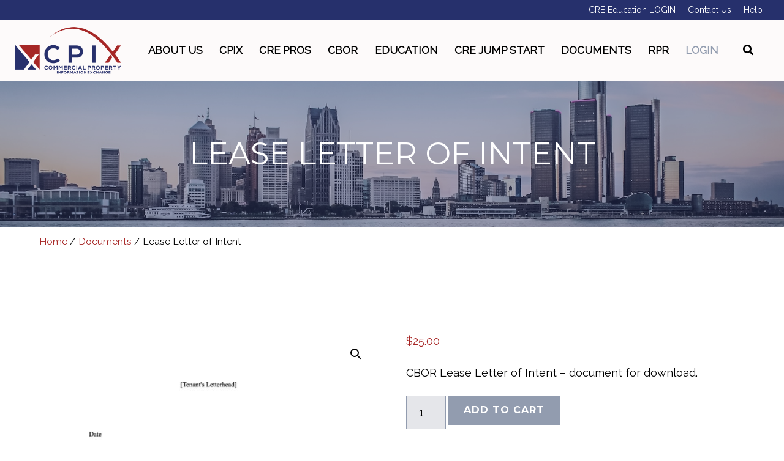

--- FILE ---
content_type: text/html; charset=UTF-8
request_url: https://cpix.net/product/lease-letter-of-intent/
body_size: 21221
content:
<!DOCTYPE html>
<html dir="ltr" lang="en-US" prefix="og: https://ogp.me/ns#">
<head >
<meta charset="UTF-8" />
<meta name="viewport" content="width=device-width, initial-scale=1" />
<title>Lease Letter of Intent | CPIX Commercial Property Information Exchange</title>

		<!-- All in One SEO 4.9.2 - aioseo.com -->
	<meta name="description" content="DISCLAIMER This is the Michigan statutory disclosure form for all licenses real estate brokers and agents handling residential transactions. This form is provided here only as a courtesy for those looking for a starting point, to provide their clients with a written disclosure regarding real estate agency relationships. Before using this form, check the" />
	<meta name="robots" content="max-image-preview:large" />
	<link rel="canonical" href="https://cpix.net/product/lease-letter-of-intent/" />
	<meta name="generator" content="All in One SEO (AIOSEO) 4.9.2" />
		<meta property="og:locale" content="en_US" />
		<meta property="og:site_name" content="CPIX Commercial Property Information Exchange | Leading CRE online marketplace serving Michigan Powered by Catylist, a Moody&#039;s Analytics Company." />
		<meta property="og:type" content="article" />
		<meta property="og:title" content="Lease Letter of Intent | CPIX Commercial Property Information Exchange" />
		<meta property="og:description" content="DISCLAIMER This is the Michigan statutory disclosure form for all licenses real estate brokers and agents handling residential transactions. This form is provided here only as a courtesy for those looking for a starting point, to provide their clients with a written disclosure regarding real estate agency relationships. Before using this form, check the" />
		<meta property="og:url" content="https://cpix.net/product/lease-letter-of-intent/" />
		<meta property="article:published_time" content="2022-09-20T16:35:50+00:00" />
		<meta property="article:modified_time" content="2025-01-30T19:28:10+00:00" />
		<meta name="twitter:card" content="summary" />
		<meta name="twitter:title" content="Lease Letter of Intent | CPIX Commercial Property Information Exchange" />
		<meta name="twitter:description" content="DISCLAIMER This is the Michigan statutory disclosure form for all licenses real estate brokers and agents handling residential transactions. This form is provided here only as a courtesy for those looking for a starting point, to provide their clients with a written disclosure regarding real estate agency relationships. Before using this form, check the" />
		<script type="application/ld+json" class="aioseo-schema">
			{"@context":"https:\/\/schema.org","@graph":[{"@type":"BreadcrumbList","@id":"https:\/\/cpix.net\/product\/lease-letter-of-intent\/#breadcrumblist","itemListElement":[{"@type":"ListItem","@id":"https:\/\/cpix.net#listItem","position":1,"name":"Home","item":"https:\/\/cpix.net","nextItem":{"@type":"ListItem","@id":"https:\/\/cpix.net\/shop\/#listItem","name":"Shop"}},{"@type":"ListItem","@id":"https:\/\/cpix.net\/shop\/#listItem","position":2,"name":"Shop","item":"https:\/\/cpix.net\/shop\/","nextItem":{"@type":"ListItem","@id":"https:\/\/cpix.net\/product-category\/documents\/#listItem","name":"Documents"},"previousItem":{"@type":"ListItem","@id":"https:\/\/cpix.net#listItem","name":"Home"}},{"@type":"ListItem","@id":"https:\/\/cpix.net\/product-category\/documents\/#listItem","position":3,"name":"Documents","item":"https:\/\/cpix.net\/product-category\/documents\/","nextItem":{"@type":"ListItem","@id":"https:\/\/cpix.net\/product\/lease-letter-of-intent\/#listItem","name":"Lease Letter of Intent"},"previousItem":{"@type":"ListItem","@id":"https:\/\/cpix.net\/shop\/#listItem","name":"Shop"}},{"@type":"ListItem","@id":"https:\/\/cpix.net\/product\/lease-letter-of-intent\/#listItem","position":4,"name":"Lease Letter of Intent","previousItem":{"@type":"ListItem","@id":"https:\/\/cpix.net\/product-category\/documents\/#listItem","name":"Documents"}}]},{"@type":"ItemPage","@id":"https:\/\/cpix.net\/product\/lease-letter-of-intent\/#itempage","url":"https:\/\/cpix.net\/product\/lease-letter-of-intent\/","name":"Lease Letter of Intent | CPIX Commercial Property Information Exchange","description":"DISCLAIMER This is the Michigan statutory disclosure form for all licenses real estate brokers and agents handling residential transactions. This form is provided here only as a courtesy for those looking for a starting point, to provide their clients with a written disclosure regarding real estate agency relationships. Before using this form, check the","inLanguage":"en-US","isPartOf":{"@id":"https:\/\/cpix.net\/#website"},"breadcrumb":{"@id":"https:\/\/cpix.net\/product\/lease-letter-of-intent\/#breadcrumblist"},"image":{"@type":"ImageObject","url":"https:\/\/cpix.net\/wp-content\/uploads\/2022\/09\/CBOR-Lease-Letter-of-Intent.2.jpeg","@id":"https:\/\/cpix.net\/product\/lease-letter-of-intent\/#mainImage","width":1224,"height":1584},"primaryImageOfPage":{"@id":"https:\/\/cpix.net\/product\/lease-letter-of-intent\/#mainImage"},"datePublished":"2022-09-20T12:35:50-04:00","dateModified":"2025-01-30T14:28:10-05:00"},{"@type":"Organization","@id":"https:\/\/cpix.net\/#organization","name":"CPIX Commercial Property Information Exchange","description":"Leading CRE online marketplace serving Michigan Powered by Catylist, a Moody's Analytics Company.","url":"https:\/\/cpix.net\/"},{"@type":"WebSite","@id":"https:\/\/cpix.net\/#website","url":"https:\/\/cpix.net\/","name":"CPIX Commercial Property Information Exchange","description":"Leading CRE online marketplace serving Michigan Powered by Catylist, a Moody's Analytics Company.","inLanguage":"en-US","publisher":{"@id":"https:\/\/cpix.net\/#organization"}}]}
		</script>
		<!-- All in One SEO -->

<link rel='dns-prefetch' href='//www.google.com' />
<link rel='dns-prefetch' href='//kit.fontawesome.com' />
<link rel='dns-prefetch' href='//fonts.googleapis.com' />
<link rel="alternate" type="application/rss+xml" title="CPIX Commercial Property Information Exchange &raquo; Feed" href="https://cpix.net/feed/" />
<link rel="alternate" type="application/rss+xml" title="CPIX Commercial Property Information Exchange &raquo; Comments Feed" href="https://cpix.net/comments/feed/" />
<link rel="alternate" type="text/calendar" title="CPIX Commercial Property Information Exchange &raquo; iCal Feed" href="https://cpix.net/events/?ical=1" />
<link rel="alternate" title="oEmbed (JSON)" type="application/json+oembed" href="https://cpix.net/wp-json/oembed/1.0/embed?url=https%3A%2F%2Fcpix.net%2Fproduct%2Flease-letter-of-intent%2F" />
<link rel="alternate" title="oEmbed (XML)" type="text/xml+oembed" href="https://cpix.net/wp-json/oembed/1.0/embed?url=https%3A%2F%2Fcpix.net%2Fproduct%2Flease-letter-of-intent%2F&#038;format=xml" />
<style id='wp-img-auto-sizes-contain-inline-css' type='text/css'>
img:is([sizes=auto i],[sizes^="auto," i]){contain-intrinsic-size:3000px 1500px}
/*# sourceURL=wp-img-auto-sizes-contain-inline-css */
</style>
<link rel='stylesheet' id='cev-checkout-block-css' href='https://cpix.net/wp-content/plugins/customer-email-verification/includes/checkout-verification/checkout-block/build/style-shipping-workshop-block.css?ver=1768575943' type='text/css' media='all' />
<link rel='stylesheet' id='cev-checkout-blocks-integration-css' href='https://cpix.net/wp-content/plugins/customer-email-verification/includes/checkout-verification/checkout-block/build/style-index.css?ver=1768575943' type='text/css' media='all' />
<link rel='stylesheet' id='cre-genesis-child-theme-css' href='https://cpix.net/wp-content/themes/cre-genesis-child-theme/style.css?ver=2.2.6' type='text/css' media='all' />
<style id='cre-genesis-child-theme-inline-css' type='text/css'>

        .header-font-family,
        .tribe-events-page-title,
        h1 {
            font-family: Montserrat
        }
    
        .subheader-font-family,
        h2,
        h3,
        h4,
        h5,
        h6,
        #tribe-events-content .tribe-events-calendar h3.tribe-events-month-event-title {
            font-family: Raleway
        }
    
        .button-font-family,
        .button,
        button,
        #tribe-events .tribe-events-button {
            font-family: Montserrat
        }
    
        .paragraph-text-font-family,
        body,
        p,
        .genesis-nav-menu a,
        .genesis-nav-menu .toggle-header-search,
        .post-type-archive-tribe_events,
        .single-tribe_events,
        #tribe-bar-filters,
        .tribe-events-calendar {
            font-family: Raleway
        }
    
        .primary-bg-color,
        .site-header,
        .site-title a,
        .wysiwyg-hero-area .entry-content,
        .genesis-nav-menu .sub-menu,
        .site-header .genesis-responsive-menu {
            background-color: #FDFAFA
        }
    
        .secondary-bg-color,
        .page-template-wysiwyg .site-container .site-inner .entry,
        input,
        select,
        textarea,
        .site-header .sub-menu-toggle,
        .button.secondary-bg-color,
        #tribe-bar-form,
        .tribe-events-event-cost span,
        .tribe-events-cost,
        .tribe-events-notices,
        #tribe-events-content .tribe-events-calendar td {
            background-color: #e5e6ea
        }

        .tribe-bar-views-inner,
        .tribe-events-calendar div[id*=tribe-events-daynum-],
        .tribe-events-calendar div[id*=tribe-events-daynum-] a,
        #tribe-bar-views .tribe-bar-views-list,
        #tribe-bar-views .tribe-bar-views-option.tribe-bar-active {
            background-color: #D0D1D4;
        }

        @media only screen and (max-width: 1024px){
            .genesis-responsive-menu .genesis-nav-menu .sub-menu {
                background-color: #e5e6ea
            }

            .genesis-responsive-menu .genesis-nav-menu .sub-menu .sub-menu,
            .genesis-nav-menu.menu-primary > .menu-item-has-children > ul >.menu-item-has-children > .sub-menu-toggle {
                background-color: #929caf;
                filter: brightness(1.5);
            }
        }
    
        .tertiray-menu-bg,
        .tertiary-bg-color,
        .tertiary-bg-color.button,
        .hero-overlay,
        .tribe-events-day .tribe-events-day-time-slot .tribe-events-day-time-slot-heading,
        .tribe-events-calendar td.tribe-events-present div[id*=tribe-events-daynum-] {
            background-color: #26306c
        }

        .tertiary-bg-lin-grad {
            background: linear-gradient(0deg, #26306c, #26306c);
        }

        .tertiary-color-on-hover:hover,
        .tertiary-color-on-hover:focus,
        .single-news-navigation .tertiary-color-on-hover a:hover,
        .single-news-navigation .tertiary-color-on-hover a:focus {
            color: #26306c
        }
    
        .splash-bg-color,
        .button,
        button,
        input[type="button"],
        input[type="reset"],
        input[type="submit"],
        .menu-item.site-header-nav-button,
        .archive-description,
        .swiper-container .swiper-pagination-bullet-active,
        .person-image-link:before,
        #tribe-bar-form .tribe-bar-submit input[type=submit],
        #tribe-events .tribe-events-button,
        .tribe-events-calendar .mobile-active:hover,
        .tribe-events-calendar td.tribe-events-othermonth.mobile-active,
        .tribe-events-calendar td.tribe-events-othermonth.mobile-active div[id*=tribe-events-daynum-],
        .tribe-events-calendar td.tribe-events-othermonth.mobile-active div[id*=tribe-events-daynum-] a,
        .mobile-active div[id*=tribe-events-daynum-],
        .tribe-events-calendar .mobile-active div[id*=tribe-events-daynum-] a,
        .tribe-events-calendar td.mobile-active,
        .tribe-events-calendar thead th,
        #tribe-events-content .tribe-events-thismonth.mobile-trigger.mobile-active {
            background-color: #a72625
        }
     
        .splash-color,
        .site-inner a,
        .button.splash-color,
        .current-menu-item > a,
        .genesis-nav-menu a:hover,
        .genesis-nav-menu a:focus,
        .toggle-header-search:hover,
        .toggle-header-search:focus,
        .genesis-nav-menu .sub-menu > li a:hover,
        .section-content-area h2,
        .section-content-area h3,
        .section-content-area h4,
        .section-content-area h5,
        .tribe-events-list-separator-month,
        .tribe-events-back a,
        .tribe-events-has-events a,
        .tribe-events-event-meta a,
        #tribe-events-content a,
        .tribe-events-content a,
        .tribe-events-sub-nav a,
        .tribe-events-adv-list-widget a,
        .tribe-events-widget-link a,
        .tribe-events-read-more,
        .tribe-events-meta-group.tribe-events-meta-group-details a,
        #tribe-events-content table.tribe-events-calendar .type-tribe_events.tribe-event-featured .tribe-events-month-event-title a,
        div.woocommerce div.product p.price,
        .woocommerce-page .entry-title,
        .woocommerce-breadcrumbs a,
        .woocommerce-breadcrumbs a:focus,
        .woocommerce-breadcrumbs a:hover {
            color: #a72625
        }

        .splash-border-color,
        input:focus,
        select:focus,
        textarea:focus {
            border-color: #a72625
        }

        .splash-bg-color-hover:hover,
        .splash-bg-color-hover:focus,
        .button:hover,
        .button:focus,
        button:hover,
        button:focus,
        input[type="button"]:hover,
        input[type="reset"]:hover,
        input[type="submit"]:hover,
        #tribe-bar-form .tribe-bar-submit input[type=submit]:hover,
        #tribe-bar-form .tribe-bar-submit input[type=submit]:focus {
            background-color: #26306c;
            color: #FFFFFF
        }

        .splash-bg-color-on-hover:hover,
        .splash-bg-color-on-hover:focus,
        #tribe-bar-views-toggle:focus,
        #tribe-bar-views-toggle:hover,
        #tribe-bar-views .tribe-bar-views-option:hover,
        #tribe-bar-views .tribe-bar-views-option:focus {
            background-color: #a72625;
            color: #FFFFFF
        }

        .splash-color-hover:hover,
        .splash-color-hover:focus,
        a:hover,
        a:focus,
        #tribe-events-content table.tribe-events-calendar .type-tribe_events.tribe-event-featured .tribe-events-month-event-title a:hover,
        #tribe-events-content table.tribe-events-calendar .type-tribe_events.tribe-event-featured .tribe-events-month-event-title a:focus {
            color: #a72625
        }

        ::-webkit-input-placeholder {
            color: #a72625
        }
        ::-moz-placeholder {
            color: #a72625
        }
        :-ms-input-placeholder {
            color: #a72625
        }
        :-moz-placeholder {
            color: #a72625;
            opacity: 1;
        }
    
        .addtnl-splash-bg-color {
            background-color: #929caf
        }

        .addtnl-splash-bg-color-trans {
            background-color: rgba(146,156,175,0.4)
        }
        .tertiray-menu-bg li a:hover,
        .addtnl-splash-color,
        .site-header .addtnl-splash-color{
            color: #929caf
        }
      
        .addtnl-splash-border-color,
        hr,
        input,
        select,
        textarea,
        tbody,
        td,
        .border-left,
        .text-with-lines-container span::before,
        .text-with-lines-container span::after,
        .tribe-events-list-separator-month::after  {
            border-color: #929caf
        }
       
        .addtnl-splash-bg-color-hover:hover,
        .addtnl-splash-bg-color-hover:focus {
            background-color: #a72625;
            color: #FFFFFF
        }

        .addtnl-splash-color-hover:hover,
        .addtnl-splash-color-hover:focus {
            color: #929caf;
        }

        .addtnl-splash-bg-color-on-hover:hover,
        .addtnl-splash-bg-color-on-hover:focus,
        input.addtnl-splash-bg-color-on-hover:hover,
        input.addtnl-splash-bg-color-on-hover:focus  {
            background-color: #929caf;
            color: #FFFFFF
        }
        
        .woocommerce button.button.alt,
        .woocommerce-cart .wc-proceed-to-checkout a.checkout-button{
            background-color: #929caf !important;
        }
        .woocommerce button.button.alt:hover,
        .woocommerce button.button.alt:focus,
        .woocommerce-cart .wc-proceed-to-checkout a.checkout-button:hover,
        .woocommerce-cart .wc-proceed-to-checkout a.checkout-button:focuse{
            background-color: #a72625 !important;
            color: #FFFFFF !important;
        }
    
        .primary-text-color,
        a.primary-text-color,
        body,
        p,
        h1,
        h2,
        h3,
        h4,
        h5,
        h6,
        input,
        select,
        textarea,
        .genesis-nav-menu a,
        .genesis-nav-menu .toggle-header-search,
        .genesis-nav-menu .sub-menu > li a,
        .primary-text-color-on-hover:hover,
        .primary-text-color-on-hover:focus,
        .site-header .menu-toggle,
        .site-header .sub-menu-toggle,
        .tribe-events-page-title,
        .tribe-bar-views-inner,
        #tribe-bar-views-toggle,
        .tribe-events-list-event-title .tribe-event-url,
        .tribe-events-notices,
        .tribe-events-tooltip h3 {
            color: #000000;
        }
    
        .tertiray-menu-bg li a,
        .contrast-text-color,
        .splash-bg-color .contrast-text-color > p,
        .tertiary-bg-color .contrast-text-color > p,
        h1.contrast-text-color,
        h2.contrast-text-color,
        h3.contrast-text-color,
        h4.contrast-text-color,
        h5.contrast-text-color,
        h6.contrast-text-color,
        a.contrast-text-color,
        .button,
        button,
        a.button,
        #tribe-events-content a.button,
        input[type="button"],
        input[type="reset"],
        input[type="submit"],
        #tribe-bar-form .tribe-bar-submit input[type=submit],
        #tribe-events .tribe-events-button,
        .single-news-navigation .contrast-text-color a,
        .archive-title,
        .site-footer .contrast-text-color a,
        .site-footer .contrast-text-color p,
        .next,
        .prev,
        .person-image-link::after,
        .tribe-events-day .tribe-events-day-time-slot .tribe-events-day-time-slot-heading,
        .tribe-events-calendar td.tribe-events-present div[id*=tribe-events-daynum-],
        .tribe-events-calendar .mobile-active:hover,
        .tribe-events-sub-nav a,
        .tribe-events-sub-nav li a,
        .tribe-events-calendar td.tribe-events-othermonth.mobile-active,
        .tribe-events-calendar td.tribe-events-othermonth.mobile-active div[id*=tribe-events-daynum-],
        .tribe-events-calendar td.tribe-events-othermonth.mobile-active div[id*=tribe-events-daynum-] a,
        .mobile-active div[id*=tribe-events-daynum-],
        #tribe-events-content .tribe-events-calendar .mobile-active div[id*=tribe-events-daynum-] a,
        .tribe-events-calendar td.mobile-active,
        .tribe-events-calendar thead th,
        #tribe-events-content .tribe-events-thismonth.mobile-trigger.mobile-active
       
         {
            color: #FFFFFF
        }
    

    .header-full-width .title-area {
        flex: 0 1 200px;
        width: calc(40vw - 200px)
    
/*# sourceURL=cre-genesis-child-theme-inline-css */
</style>
<style id='wp-emoji-styles-inline-css' type='text/css'>

	img.wp-smiley, img.emoji {
		display: inline !important;
		border: none !important;
		box-shadow: none !important;
		height: 1em !important;
		width: 1em !important;
		margin: 0 0.07em !important;
		vertical-align: -0.1em !important;
		background: none !important;
		padding: 0 !important;
	}
/*# sourceURL=wp-emoji-styles-inline-css */
</style>
<link rel='stylesheet' id='wp-block-library-css' href='https://cpix.net/wp-includes/css/dist/block-library/style.min.css?ver=6.9' type='text/css' media='all' />
<link rel='stylesheet' id='wc-blocks-style-css' href='https://cpix.net/wp-content/plugins/woocommerce/assets/client/blocks/wc-blocks.css?ver=wc-10.4.3' type='text/css' media='all' />
<style id='global-styles-inline-css' type='text/css'>
:root{--wp--preset--aspect-ratio--square: 1;--wp--preset--aspect-ratio--4-3: 4/3;--wp--preset--aspect-ratio--3-4: 3/4;--wp--preset--aspect-ratio--3-2: 3/2;--wp--preset--aspect-ratio--2-3: 2/3;--wp--preset--aspect-ratio--16-9: 16/9;--wp--preset--aspect-ratio--9-16: 9/16;--wp--preset--color--black: #000000;--wp--preset--color--cyan-bluish-gray: #abb8c3;--wp--preset--color--white: #ffffff;--wp--preset--color--pale-pink: #f78da7;--wp--preset--color--vivid-red: #cf2e2e;--wp--preset--color--luminous-vivid-orange: #ff6900;--wp--preset--color--luminous-vivid-amber: #fcb900;--wp--preset--color--light-green-cyan: #7bdcb5;--wp--preset--color--vivid-green-cyan: #00d084;--wp--preset--color--pale-cyan-blue: #8ed1fc;--wp--preset--color--vivid-cyan-blue: #0693e3;--wp--preset--color--vivid-purple: #9b51e0;--wp--preset--gradient--vivid-cyan-blue-to-vivid-purple: linear-gradient(135deg,rgb(6,147,227) 0%,rgb(155,81,224) 100%);--wp--preset--gradient--light-green-cyan-to-vivid-green-cyan: linear-gradient(135deg,rgb(122,220,180) 0%,rgb(0,208,130) 100%);--wp--preset--gradient--luminous-vivid-amber-to-luminous-vivid-orange: linear-gradient(135deg,rgb(252,185,0) 0%,rgb(255,105,0) 100%);--wp--preset--gradient--luminous-vivid-orange-to-vivid-red: linear-gradient(135deg,rgb(255,105,0) 0%,rgb(207,46,46) 100%);--wp--preset--gradient--very-light-gray-to-cyan-bluish-gray: linear-gradient(135deg,rgb(238,238,238) 0%,rgb(169,184,195) 100%);--wp--preset--gradient--cool-to-warm-spectrum: linear-gradient(135deg,rgb(74,234,220) 0%,rgb(151,120,209) 20%,rgb(207,42,186) 40%,rgb(238,44,130) 60%,rgb(251,105,98) 80%,rgb(254,248,76) 100%);--wp--preset--gradient--blush-light-purple: linear-gradient(135deg,rgb(255,206,236) 0%,rgb(152,150,240) 100%);--wp--preset--gradient--blush-bordeaux: linear-gradient(135deg,rgb(254,205,165) 0%,rgb(254,45,45) 50%,rgb(107,0,62) 100%);--wp--preset--gradient--luminous-dusk: linear-gradient(135deg,rgb(255,203,112) 0%,rgb(199,81,192) 50%,rgb(65,88,208) 100%);--wp--preset--gradient--pale-ocean: linear-gradient(135deg,rgb(255,245,203) 0%,rgb(182,227,212) 50%,rgb(51,167,181) 100%);--wp--preset--gradient--electric-grass: linear-gradient(135deg,rgb(202,248,128) 0%,rgb(113,206,126) 100%);--wp--preset--gradient--midnight: linear-gradient(135deg,rgb(2,3,129) 0%,rgb(40,116,252) 100%);--wp--preset--font-size--small: 13px;--wp--preset--font-size--medium: 20px;--wp--preset--font-size--large: 36px;--wp--preset--font-size--x-large: 42px;--wp--preset--spacing--20: 0.44rem;--wp--preset--spacing--30: 0.67rem;--wp--preset--spacing--40: 1rem;--wp--preset--spacing--50: 1.5rem;--wp--preset--spacing--60: 2.25rem;--wp--preset--spacing--70: 3.38rem;--wp--preset--spacing--80: 5.06rem;--wp--preset--shadow--natural: 6px 6px 9px rgba(0, 0, 0, 0.2);--wp--preset--shadow--deep: 12px 12px 50px rgba(0, 0, 0, 0.4);--wp--preset--shadow--sharp: 6px 6px 0px rgba(0, 0, 0, 0.2);--wp--preset--shadow--outlined: 6px 6px 0px -3px rgb(255, 255, 255), 6px 6px rgb(0, 0, 0);--wp--preset--shadow--crisp: 6px 6px 0px rgb(0, 0, 0);}:where(.is-layout-flex){gap: 0.5em;}:where(.is-layout-grid){gap: 0.5em;}body .is-layout-flex{display: flex;}.is-layout-flex{flex-wrap: wrap;align-items: center;}.is-layout-flex > :is(*, div){margin: 0;}body .is-layout-grid{display: grid;}.is-layout-grid > :is(*, div){margin: 0;}:where(.wp-block-columns.is-layout-flex){gap: 2em;}:where(.wp-block-columns.is-layout-grid){gap: 2em;}:where(.wp-block-post-template.is-layout-flex){gap: 1.25em;}:where(.wp-block-post-template.is-layout-grid){gap: 1.25em;}.has-black-color{color: var(--wp--preset--color--black) !important;}.has-cyan-bluish-gray-color{color: var(--wp--preset--color--cyan-bluish-gray) !important;}.has-white-color{color: var(--wp--preset--color--white) !important;}.has-pale-pink-color{color: var(--wp--preset--color--pale-pink) !important;}.has-vivid-red-color{color: var(--wp--preset--color--vivid-red) !important;}.has-luminous-vivid-orange-color{color: var(--wp--preset--color--luminous-vivid-orange) !important;}.has-luminous-vivid-amber-color{color: var(--wp--preset--color--luminous-vivid-amber) !important;}.has-light-green-cyan-color{color: var(--wp--preset--color--light-green-cyan) !important;}.has-vivid-green-cyan-color{color: var(--wp--preset--color--vivid-green-cyan) !important;}.has-pale-cyan-blue-color{color: var(--wp--preset--color--pale-cyan-blue) !important;}.has-vivid-cyan-blue-color{color: var(--wp--preset--color--vivid-cyan-blue) !important;}.has-vivid-purple-color{color: var(--wp--preset--color--vivid-purple) !important;}.has-black-background-color{background-color: var(--wp--preset--color--black) !important;}.has-cyan-bluish-gray-background-color{background-color: var(--wp--preset--color--cyan-bluish-gray) !important;}.has-white-background-color{background-color: var(--wp--preset--color--white) !important;}.has-pale-pink-background-color{background-color: var(--wp--preset--color--pale-pink) !important;}.has-vivid-red-background-color{background-color: var(--wp--preset--color--vivid-red) !important;}.has-luminous-vivid-orange-background-color{background-color: var(--wp--preset--color--luminous-vivid-orange) !important;}.has-luminous-vivid-amber-background-color{background-color: var(--wp--preset--color--luminous-vivid-amber) !important;}.has-light-green-cyan-background-color{background-color: var(--wp--preset--color--light-green-cyan) !important;}.has-vivid-green-cyan-background-color{background-color: var(--wp--preset--color--vivid-green-cyan) !important;}.has-pale-cyan-blue-background-color{background-color: var(--wp--preset--color--pale-cyan-blue) !important;}.has-vivid-cyan-blue-background-color{background-color: var(--wp--preset--color--vivid-cyan-blue) !important;}.has-vivid-purple-background-color{background-color: var(--wp--preset--color--vivid-purple) !important;}.has-black-border-color{border-color: var(--wp--preset--color--black) !important;}.has-cyan-bluish-gray-border-color{border-color: var(--wp--preset--color--cyan-bluish-gray) !important;}.has-white-border-color{border-color: var(--wp--preset--color--white) !important;}.has-pale-pink-border-color{border-color: var(--wp--preset--color--pale-pink) !important;}.has-vivid-red-border-color{border-color: var(--wp--preset--color--vivid-red) !important;}.has-luminous-vivid-orange-border-color{border-color: var(--wp--preset--color--luminous-vivid-orange) !important;}.has-luminous-vivid-amber-border-color{border-color: var(--wp--preset--color--luminous-vivid-amber) !important;}.has-light-green-cyan-border-color{border-color: var(--wp--preset--color--light-green-cyan) !important;}.has-vivid-green-cyan-border-color{border-color: var(--wp--preset--color--vivid-green-cyan) !important;}.has-pale-cyan-blue-border-color{border-color: var(--wp--preset--color--pale-cyan-blue) !important;}.has-vivid-cyan-blue-border-color{border-color: var(--wp--preset--color--vivid-cyan-blue) !important;}.has-vivid-purple-border-color{border-color: var(--wp--preset--color--vivid-purple) !important;}.has-vivid-cyan-blue-to-vivid-purple-gradient-background{background: var(--wp--preset--gradient--vivid-cyan-blue-to-vivid-purple) !important;}.has-light-green-cyan-to-vivid-green-cyan-gradient-background{background: var(--wp--preset--gradient--light-green-cyan-to-vivid-green-cyan) !important;}.has-luminous-vivid-amber-to-luminous-vivid-orange-gradient-background{background: var(--wp--preset--gradient--luminous-vivid-amber-to-luminous-vivid-orange) !important;}.has-luminous-vivid-orange-to-vivid-red-gradient-background{background: var(--wp--preset--gradient--luminous-vivid-orange-to-vivid-red) !important;}.has-very-light-gray-to-cyan-bluish-gray-gradient-background{background: var(--wp--preset--gradient--very-light-gray-to-cyan-bluish-gray) !important;}.has-cool-to-warm-spectrum-gradient-background{background: var(--wp--preset--gradient--cool-to-warm-spectrum) !important;}.has-blush-light-purple-gradient-background{background: var(--wp--preset--gradient--blush-light-purple) !important;}.has-blush-bordeaux-gradient-background{background: var(--wp--preset--gradient--blush-bordeaux) !important;}.has-luminous-dusk-gradient-background{background: var(--wp--preset--gradient--luminous-dusk) !important;}.has-pale-ocean-gradient-background{background: var(--wp--preset--gradient--pale-ocean) !important;}.has-electric-grass-gradient-background{background: var(--wp--preset--gradient--electric-grass) !important;}.has-midnight-gradient-background{background: var(--wp--preset--gradient--midnight) !important;}.has-small-font-size{font-size: var(--wp--preset--font-size--small) !important;}.has-medium-font-size{font-size: var(--wp--preset--font-size--medium) !important;}.has-large-font-size{font-size: var(--wp--preset--font-size--large) !important;}.has-x-large-font-size{font-size: var(--wp--preset--font-size--x-large) !important;}
/*# sourceURL=global-styles-inline-css */
</style>

<style id='classic-theme-styles-inline-css' type='text/css'>
/*! This file is auto-generated */
.wp-block-button__link{color:#fff;background-color:#32373c;border-radius:9999px;box-shadow:none;text-decoration:none;padding:calc(.667em + 2px) calc(1.333em + 2px);font-size:1.125em}.wp-block-file__button{background:#32373c;color:#fff;text-decoration:none}
/*# sourceURL=/wp-includes/css/classic-themes.min.css */
</style>
<link rel='stylesheet' id='resimplifi-css' href='https://cpix.net/wp-content/plugins/associate-embed-main/public/css/resimplifi-public.css?ver=1.0.0' type='text/css' media='all' />
<link rel='stylesheet' id='cpix-plugin-css' href='https://cpix.net/wp-content/plugins/cpix-plugin/cpix-style.css?ver=6.9' type='text/css' media='all' />
<link rel='stylesheet' id='js-performant-icons-css' href='https://cpix.net/wp-content/plugins/js-performant-icons/css/all.min.css?ver=0.1.0' type='text/css' media='all' />
<link rel='stylesheet' id='photoswipe-css' href='https://cpix.net/wp-content/plugins/woocommerce/assets/css/photoswipe/photoswipe.min.css?ver=10.4.3' type='text/css' media='all' />
<link rel='stylesheet' id='photoswipe-default-skin-css' href='https://cpix.net/wp-content/plugins/woocommerce/assets/css/photoswipe/default-skin/default-skin.min.css?ver=10.4.3' type='text/css' media='all' />
<link rel='stylesheet' id='woocommerce-layout-css' href='https://cpix.net/wp-content/plugins/woocommerce/assets/css/woocommerce-layout.css?ver=10.4.3' type='text/css' media='all' />
<link rel='stylesheet' id='woocommerce-smallscreen-css' href='https://cpix.net/wp-content/plugins/woocommerce/assets/css/woocommerce-smallscreen.css?ver=10.4.3' type='text/css' media='only screen and (max-width: 768px)' />
<link rel='stylesheet' id='woocommerce-general-css' href='https://cpix.net/wp-content/plugins/woocommerce/assets/css/woocommerce.css?ver=10.4.3' type='text/css' media='all' />
<style id='woocommerce-inline-inline-css' type='text/css'>
.woocommerce form .form-row .required { visibility: visible; }
/*# sourceURL=woocommerce-inline-inline-css */
</style>
<link rel='stylesheet' id='wt-smart-coupon-for-woo-css' href='https://cpix.net/wp-content/plugins/wt-smart-coupons-for-woocommerce/public/css/wt-smart-coupon-public.css?ver=2.2.6' type='text/css' media='all' />
<link rel='stylesheet' id='learndash_quiz_front_css-css' href='//cpix.net/wp-content/plugins/sfwd-lms/themes/legacy/templates/learndash_quiz_front.min.css?ver=4.25.7.1' type='text/css' media='all' />
<link rel='stylesheet' id='dashicons-css' href='https://cpix.net/wp-includes/css/dashicons.min.css?ver=6.9' type='text/css' media='all' />
<link rel='stylesheet' id='learndash-css' href='//cpix.net/wp-content/plugins/sfwd-lms/src/assets/dist/css/styles.css?ver=4.25.7.1' type='text/css' media='all' />
<link rel='stylesheet' id='jquery-dropdown-css-css' href='//cpix.net/wp-content/plugins/sfwd-lms/assets/css/jquery.dropdown.min.css?ver=4.25.7.1' type='text/css' media='all' />
<link rel='stylesheet' id='learndash_lesson_video-css' href='//cpix.net/wp-content/plugins/sfwd-lms/themes/legacy/templates/learndash_lesson_video.min.css?ver=4.25.7.1' type='text/css' media='all' />
<link rel='stylesheet' id='learndash-admin-bar-css' href='https://cpix.net/wp-content/plugins/sfwd-lms/src/assets/dist/css/admin-bar/styles.css?ver=4.25.7.1' type='text/css' media='all' />
<link rel='stylesheet' id='learndash-course-grid-skin-grid-css' href='https://cpix.net/wp-content/plugins/sfwd-lms/includes/course-grid/templates/skins/grid/style.css?ver=4.25.7.1' type='text/css' media='all' />
<link rel='stylesheet' id='learndash-course-grid-pagination-css' href='https://cpix.net/wp-content/plugins/sfwd-lms/includes/course-grid/templates/pagination/style.css?ver=4.25.7.1' type='text/css' media='all' />
<link rel='stylesheet' id='learndash-course-grid-filter-css' href='https://cpix.net/wp-content/plugins/sfwd-lms/includes/course-grid/templates/filter/style.css?ver=4.25.7.1' type='text/css' media='all' />
<link rel='stylesheet' id='learndash-course-grid-card-grid-1-css' href='https://cpix.net/wp-content/plugins/sfwd-lms/includes/course-grid/templates/cards/grid-1/style.css?ver=4.25.7.1' type='text/css' media='all' />
<link rel='stylesheet' id='cev-custom-style-css' href='https://cpix.net/wp-content/plugins/customer-email-verification/assets/css/signup-style.css?ver=2.9' type='text/css' media='all' />
<link rel='stylesheet' id='gateway-css' href='https://cpix.net/wp-content/plugins/woocommerce-paypal-payments/modules/ppcp-button/assets/css/gateway.css?ver=3.3.1' type='text/css' media='all' />
<link rel='stylesheet' id='swiper-css' href='https://cpix.net/wp-content/themes/cre-genesis-child-theme/vendor/swiper/css/swiper.min.css?ver=2.2.6' type='text/css' media='all' />
<link rel='stylesheet' id='acft-gf-css' href='https://fonts.googleapis.com/css?family=Montserrat%3A400%2C700%2C200%2C300%2C500%7CRaleway&#038;ver=6.9' type='text/css' media='all' />
<link rel='stylesheet' id='learndash-front-css' href='//cpix.net/wp-content/plugins/sfwd-lms/themes/ld30/assets/css/learndash.min.css?ver=4.25.7.1' type='text/css' media='all' />
<style id='learndash-front-inline-css' type='text/css'>
		.learndash-wrapper .ld-item-list .ld-item-list-item.ld-is-next,
		.learndash-wrapper .wpProQuiz_content .wpProQuiz_questionListItem label:focus-within {
			border-color: #26306c;
		}

		/*
		.learndash-wrapper a:not(.ld-button):not(#quiz_continue_link):not(.ld-focus-menu-link):not(.btn-blue):not(#quiz_continue_link):not(.ld-js-register-account):not(#ld-focus-mode-course-heading):not(#btn-join):not(.ld-item-name):not(.ld-table-list-item-preview):not(.ld-lesson-item-preview-heading),
		 */

		.learndash-wrapper .ld-breadcrumbs a,
		.learndash-wrapper .ld-lesson-item.ld-is-current-lesson .ld-lesson-item-preview-heading,
		.learndash-wrapper .ld-lesson-item.ld-is-current-lesson .ld-lesson-title,
		.learndash-wrapper .ld-primary-color-hover:hover,
		.learndash-wrapper .ld-primary-color,
		.learndash-wrapper .ld-primary-color-hover:hover,
		.learndash-wrapper .ld-primary-color,
		.learndash-wrapper .ld-tabs .ld-tabs-navigation .ld-tab.ld-active,
		.learndash-wrapper .ld-button.ld-button-transparent,
		.learndash-wrapper .ld-button.ld-button-reverse,
		.learndash-wrapper .ld-icon-certificate,
		.learndash-wrapper .ld-login-modal .ld-login-modal-login .ld-modal-heading,
		#wpProQuiz_user_content a,
		.learndash-wrapper .ld-item-list .ld-item-list-item a.ld-item-name:hover,
		.learndash-wrapper .ld-focus-comments__heading-actions .ld-expand-button,
		.learndash-wrapper .ld-focus-comments__heading a,
		.learndash-wrapper .ld-focus-comments .comment-respond a,
		.learndash-wrapper .ld-focus-comment .ld-comment-reply a.comment-reply-link:hover,
		.learndash-wrapper .ld-expand-button.ld-button-alternate {
			color: #26306c !important;
		}

		.learndash-wrapper .ld-focus-comment.bypostauthor>.ld-comment-wrapper,
		.learndash-wrapper .ld-focus-comment.role-group_leader>.ld-comment-wrapper,
		.learndash-wrapper .ld-focus-comment.role-administrator>.ld-comment-wrapper {
			background-color:rgba(38, 48, 108, 0.03) !important;
		}


		.learndash-wrapper .ld-primary-background,
		.learndash-wrapper .ld-tabs .ld-tabs-navigation .ld-tab.ld-active:after {
			background: #26306c !important;
		}



		.learndash-wrapper .ld-course-navigation .ld-lesson-item.ld-is-current-lesson .ld-status-incomplete,
		.learndash-wrapper .ld-focus-comment.bypostauthor:not(.ptype-sfwd-assignment) >.ld-comment-wrapper>.ld-comment-avatar img,
		.learndash-wrapper .ld-focus-comment.role-group_leader>.ld-comment-wrapper>.ld-comment-avatar img,
		.learndash-wrapper .ld-focus-comment.role-administrator>.ld-comment-wrapper>.ld-comment-avatar img {
			border-color: #26306c !important;
		}



		.learndash-wrapper .ld-loading::before {
			border-top:3px solid #26306c !important;
		}

		.learndash-wrapper .ld-button:hover:not([disabled]):not(.ld-button-transparent):not(.ld--ignore-inline-css),
		#learndash-tooltips .ld-tooltip:after,
		#learndash-tooltips .ld-tooltip,
		.ld-tooltip:not(.ld-tooltip--modern) [role="tooltip"],
		.learndash-wrapper .ld-primary-background,
		.learndash-wrapper .btn-join:not(.ld--ignore-inline-css),
		.learndash-wrapper #btn-join:not(.ld--ignore-inline-css),
		.learndash-wrapper .ld-button:not([disabled]):not(.ld-button-reverse):not(.ld-button-transparent):not(.ld--ignore-inline-css),
		.learndash-wrapper .ld-expand-button:not([disabled]),
		.learndash-wrapper .wpProQuiz_content .wpProQuiz_button:not([disabled]):not(.wpProQuiz_button_reShowQuestion):not(.wpProQuiz_button_restartQuiz),
		.learndash-wrapper .wpProQuiz_content .wpProQuiz_button2:not([disabled]),
		.learndash-wrapper .ld-focus .ld-focus-sidebar .ld-course-navigation-heading,
		.learndash-wrapper .ld-focus-comments .form-submit #submit,
		.learndash-wrapper .ld-login-modal input[type='submit']:not([disabled]),
		.learndash-wrapper .ld-login-modal .ld-login-modal-register:not([disabled]),
		.learndash-wrapper .wpProQuiz_content .wpProQuiz_certificate a.btn-blue:not([disabled]),
		.learndash-wrapper .ld-focus .ld-focus-header .ld-user-menu .ld-user-menu-items a:not([disabled]),
		#wpProQuiz_user_content table.wp-list-table thead th,
		#wpProQuiz_overlay_close:not([disabled]),
		.learndash-wrapper .ld-expand-button.ld-button-alternate:not([disabled]) .ld-icon {
			background-color: #26306c !important;
			color: #ffffff;
		}

		.learndash-wrapper .ld-focus .ld-focus-sidebar .ld-focus-sidebar-trigger:not([disabled]):not(:hover):not(:focus) .ld-icon {
			background-color: #26306c;
		}

		.learndash-wrapper .ld-focus .ld-focus-sidebar .ld-focus-sidebar-trigger:hover .ld-icon,
		.learndash-wrapper .ld-focus .ld-focus-sidebar .ld-focus-sidebar-trigger:focus .ld-icon {
			border-color: #26306c;
			color: #26306c;
		}

		.learndash-wrapper .ld-button:focus:not(.ld-button-transparent):not(.ld--ignore-inline-css),
		.learndash-wrapper .btn-join:focus:not(.ld--ignore-inline-css),
		.learndash-wrapper #btn-join:focus:not(.ld--ignore-inline-css),
		.learndash-wrapper .ld-expand-button:focus,
		.learndash-wrapper .wpProQuiz_content .wpProQuiz_button:not(.wpProQuiz_button_reShowQuestion):focus:not(.wpProQuiz_button_restartQuiz),
		.learndash-wrapper .wpProQuiz_content .wpProQuiz_button2:focus,
		.learndash-wrapper .ld-focus-comments .form-submit #submit,
		.learndash-wrapper .ld-login-modal input[type='submit']:focus,
		.learndash-wrapper .ld-login-modal .ld-login-modal-register:focus,
		.learndash-wrapper .wpProQuiz_content .wpProQuiz_certificate a.btn-blue:focus {
			opacity: 0.75; /* Replicates the hover/focus states pre-4.21.3. */
			outline-color: #26306c;
		}

		.learndash-wrapper .ld-button:hover:not(.ld-button-transparent):not(.ld--ignore-inline-css),
		.learndash-wrapper .btn-join:hover:not(.ld--ignore-inline-css),
		.learndash-wrapper #btn-join:hover:not(.ld--ignore-inline-css),
		.learndash-wrapper .ld-expand-button:hover,
		.learndash-wrapper .wpProQuiz_content .wpProQuiz_button:not(.wpProQuiz_button_reShowQuestion):hover:not(.wpProQuiz_button_restartQuiz),
		.learndash-wrapper .wpProQuiz_content .wpProQuiz_button2:hover,
		.learndash-wrapper .ld-focus-comments .form-submit #submit,
		.learndash-wrapper .ld-login-modal input[type='submit']:hover,
		.learndash-wrapper .ld-login-modal .ld-login-modal-register:hover,
		.learndash-wrapper .wpProQuiz_content .wpProQuiz_certificate a.btn-blue:hover {
			background-color: #26306c; /* Replicates the hover/focus states pre-4.21.3. */
			opacity: 0.85; /* Replicates the hover/focus states pre-4.21.3. */
		}

		.learndash-wrapper .ld-item-list .ld-item-search .ld-closer:focus {
			border-color: #26306c;
		}

		.learndash-wrapper .ld-focus .ld-focus-header .ld-user-menu .ld-user-menu-items:before {
			border-bottom-color: #26306c !important;
		}

		.learndash-wrapper .ld-button.ld-button-transparent:hover {
			background: transparent !important;
		}

		.learndash-wrapper .ld-button.ld-button-transparent:focus {
			outline-color: #26306c;
		}

		.learndash-wrapper .ld-focus .ld-focus-header .sfwd-mark-complete .learndash_mark_complete_button:not(.ld--ignore-inline-css),
		.learndash-wrapper .ld-focus .ld-focus-header #sfwd-mark-complete #learndash_mark_complete_button,
		.learndash-wrapper .ld-button.ld-button-transparent,
		.learndash-wrapper .ld-button.ld-button-alternate,
		.learndash-wrapper .ld-expand-button.ld-button-alternate {
			background-color:transparent !important;
		}

		.learndash-wrapper .ld-focus-header .ld-user-menu .ld-user-menu-items a,
		.learndash-wrapper .ld-button.ld-button-reverse:hover,
		.learndash-wrapper .ld-alert-success .ld-alert-icon.ld-icon-certificate,
		.learndash-wrapper .ld-alert-warning .ld-button,
		.learndash-wrapper .ld-primary-background.ld-status {
			color:white !important;
		}

		.learndash-wrapper .ld-status.ld-status-unlocked {
			background-color: rgba(38,48,108,0.2) !important;
			color: #26306c !important;
		}

		.learndash-wrapper .wpProQuiz_content .wpProQuiz_addToplist {
			background-color: rgba(38,48,108,0.1) !important;
			border: 1px solid #26306c !important;
		}

		.learndash-wrapper .wpProQuiz_content .wpProQuiz_toplistTable th {
			background: #26306c !important;
		}

		.learndash-wrapper .wpProQuiz_content .wpProQuiz_toplistTrOdd {
			background-color: rgba(38,48,108,0.1) !important;
		}


		.learndash-wrapper .wpProQuiz_content .wpProQuiz_time_limit .wpProQuiz_progress {
			background-color: #26306c !important;
		}
		
		.learndash-wrapper #quiz_continue_link,
		.learndash-wrapper .ld-secondary-background,
		.learndash-wrapper .learndash_mark_complete_button:not(.ld--ignore-inline-css),
		.learndash-wrapper #learndash_mark_complete_button,
		.learndash-wrapper .ld-status-complete,
		.learndash-wrapper .ld-alert-success .ld-button,
		.learndash-wrapper .ld-alert-success .ld-alert-icon {
			background-color: #929caf !important;
		}

		.learndash-wrapper #quiz_continue_link:focus,
		.learndash-wrapper .learndash_mark_complete_button:focus:not(.ld--ignore-inline-css),
		.learndash-wrapper #learndash_mark_complete_button:focus,
		.learndash-wrapper .ld-alert-success .ld-button:focus {
			outline-color: #929caf;
		}

		.learndash-wrapper .wpProQuiz_content a#quiz_continue_link {
			background-color: #929caf !important;
		}

		.learndash-wrapper .wpProQuiz_content a#quiz_continue_link:focus {
			outline-color: #929caf;
		}

		.learndash-wrapper .course_progress .sending_progress_bar {
			background: #929caf !important;
		}

		.learndash-wrapper .wpProQuiz_content .wpProQuiz_button_reShowQuestion:hover, .learndash-wrapper .wpProQuiz_content .wpProQuiz_button_restartQuiz:hover {
			background-color: #929caf !important;
			opacity: 0.75;
		}

		.learndash-wrapper .wpProQuiz_content .wpProQuiz_button_reShowQuestion:focus,
		.learndash-wrapper .wpProQuiz_content .wpProQuiz_button_restartQuiz:focus {
			outline-color: #929caf;
		}

		.learndash-wrapper .ld-secondary-color-hover:hover,
		.learndash-wrapper .ld-secondary-color,
		.learndash-wrapper .ld-focus .ld-focus-header .sfwd-mark-complete .learndash_mark_complete_button:not(.ld--ignore-inline-css),
		.learndash-wrapper .ld-focus .ld-focus-header #sfwd-mark-complete #learndash_mark_complete_button,
		.learndash-wrapper .ld-focus .ld-focus-header .sfwd-mark-complete:after {
			color: #929caf !important;
		}

		.learndash-wrapper .ld-secondary-in-progress-icon {
			border-left-color: #929caf !important;
			border-top-color: #929caf !important;
		}

		.learndash-wrapper .ld-alert-success {
			border-color: #929caf;
			background-color: transparent !important;
			color: #929caf;
		}

		
		.learndash-wrapper .ld-alert-warning {
			background-color:transparent;
		}

		.learndash-wrapper .ld-status-waiting,
		.learndash-wrapper .ld-alert-warning .ld-alert-icon {
			background-color: #a72625 !important;
		}

		.learndash-wrapper .ld-tertiary-color-hover:hover,
		.learndash-wrapper .ld-tertiary-color,
		.learndash-wrapper .ld-alert-warning {
			color: #a72625 !important;
		}

		.learndash-wrapper .ld-tertiary-background {
			background-color: #a72625 !important;
		}

		.learndash-wrapper .ld-alert-warning {
			border-color: #a72625 !important;
		}

		.learndash-wrapper .ld-tertiary-background,
		.learndash-wrapper .ld-alert-warning .ld-alert-icon {
			color:white !important;
		}

		.learndash-wrapper .wpProQuiz_content .wpProQuiz_reviewQuestion li.wpProQuiz_reviewQuestionReview,
		.learndash-wrapper .wpProQuiz_content .wpProQuiz_box li.wpProQuiz_reviewQuestionReview {
			background-color: #a72625 !important;
		}

		
/*# sourceURL=learndash-front-inline-css */
</style>
<script type="text/javascript" src="https://cpix.net/wp-includes/js/jquery/jquery.min.js?ver=3.7.1" id="jquery-core-js"></script>
<script type="text/javascript" src="https://cpix.net/wp-includes/js/jquery/jquery-migrate.min.js?ver=3.4.1" id="jquery-migrate-js"></script>
<script type="text/javascript" src="https://cpix.net/wp-content/plugins/associate-embed-main/public/js/resimplifi-public.js?ver=1.0.0" id="resimplifi-js"></script>
<script type="text/javascript" src="https://cpix.net/wp-content/plugins/woocommerce/assets/js/jquery-blockui/jquery.blockUI.min.js?ver=2.7.0-wc.10.4.3" id="wc-jquery-blockui-js" defer="defer" data-wp-strategy="defer"></script>
<script type="text/javascript" id="wc-add-to-cart-js-extra">
/* <![CDATA[ */
var wc_add_to_cart_params = {"ajax_url":"/wp-admin/admin-ajax.php","wc_ajax_url":"/?wc-ajax=%%endpoint%%","i18n_view_cart":"View cart","cart_url":"https://cpix.net/cart/","is_cart":"","cart_redirect_after_add":"no"};
//# sourceURL=wc-add-to-cart-js-extra
/* ]]> */
</script>
<script type="text/javascript" src="https://cpix.net/wp-content/plugins/woocommerce/assets/js/frontend/add-to-cart.min.js?ver=10.4.3" id="wc-add-to-cart-js" defer="defer" data-wp-strategy="defer"></script>
<script type="text/javascript" src="https://cpix.net/wp-content/plugins/woocommerce/assets/js/zoom/jquery.zoom.min.js?ver=1.7.21-wc.10.4.3" id="wc-zoom-js" defer="defer" data-wp-strategy="defer"></script>
<script type="text/javascript" src="https://cpix.net/wp-content/plugins/woocommerce/assets/js/flexslider/jquery.flexslider.min.js?ver=2.7.2-wc.10.4.3" id="wc-flexslider-js" defer="defer" data-wp-strategy="defer"></script>
<script type="text/javascript" src="https://cpix.net/wp-content/plugins/woocommerce/assets/js/photoswipe/photoswipe.min.js?ver=4.1.1-wc.10.4.3" id="wc-photoswipe-js" defer="defer" data-wp-strategy="defer"></script>
<script type="text/javascript" src="https://cpix.net/wp-content/plugins/woocommerce/assets/js/photoswipe/photoswipe-ui-default.min.js?ver=4.1.1-wc.10.4.3" id="wc-photoswipe-ui-default-js" defer="defer" data-wp-strategy="defer"></script>
<script type="text/javascript" id="wc-single-product-js-extra">
/* <![CDATA[ */
var wc_single_product_params = {"i18n_required_rating_text":"Please select a rating","i18n_rating_options":["1 of 5 stars","2 of 5 stars","3 of 5 stars","4 of 5 stars","5 of 5 stars"],"i18n_product_gallery_trigger_text":"View full-screen image gallery","review_rating_required":"yes","flexslider":{"rtl":false,"animation":"slide","smoothHeight":true,"directionNav":false,"controlNav":"thumbnails","slideshow":false,"animationSpeed":500,"animationLoop":false,"allowOneSlide":false},"zoom_enabled":"1","zoom_options":[],"photoswipe_enabled":"1","photoswipe_options":{"shareEl":false,"closeOnScroll":false,"history":false,"hideAnimationDuration":0,"showAnimationDuration":0},"flexslider_enabled":"1"};
//# sourceURL=wc-single-product-js-extra
/* ]]> */
</script>
<script type="text/javascript" src="https://cpix.net/wp-content/plugins/woocommerce/assets/js/frontend/single-product.min.js?ver=10.4.3" id="wc-single-product-js" defer="defer" data-wp-strategy="defer"></script>
<script type="text/javascript" src="https://cpix.net/wp-content/plugins/woocommerce/assets/js/js-cookie/js.cookie.min.js?ver=2.1.4-wc.10.4.3" id="wc-js-cookie-js" defer="defer" data-wp-strategy="defer"></script>
<script type="text/javascript" id="woocommerce-js-extra">
/* <![CDATA[ */
var woocommerce_params = {"ajax_url":"/wp-admin/admin-ajax.php","wc_ajax_url":"/?wc-ajax=%%endpoint%%","i18n_password_show":"Show password","i18n_password_hide":"Hide password"};
//# sourceURL=woocommerce-js-extra
/* ]]> */
</script>
<script type="text/javascript" src="https://cpix.net/wp-content/plugins/woocommerce/assets/js/frontend/woocommerce.min.js?ver=10.4.3" id="woocommerce-js" defer="defer" data-wp-strategy="defer"></script>
<script type="text/javascript" id="wt-smart-coupon-for-woo-js-extra">
/* <![CDATA[ */
var WTSmartCouponOBJ = {"ajaxurl":"https://cpix.net/wp-admin/admin-ajax.php","wc_ajax_url":"https://cpix.net/?wc-ajax=","nonces":{"public":"76f85fcae3","apply_coupon":"18dcb03d7f"},"labels":{"please_wait":"Please wait...","choose_variation":"Please choose a variation","error":"Error !!!"},"shipping_method":[],"payment_method":"","is_cart":""};
//# sourceURL=wt-smart-coupon-for-woo-js-extra
/* ]]> */
</script>
<script type="text/javascript" src="https://cpix.net/wp-content/plugins/wt-smart-coupons-for-woocommerce/public/js/wt-smart-coupon-public.js?ver=2.2.6" id="wt-smart-coupon-for-woo-js"></script>
<script type="text/javascript" src="https://kit.fontawesome.com/676c087512.js?ver=2.2.6" id="fontawesome-js"></script>
<script type="text/javascript" src="https://cpix.net/wp-content/themes/cre-genesis-child-theme/vendor/bideo/bideo.js?ver=2.2.6" id="bideo-js"></script>
<script type="text/javascript" src="https://cpix.net/wp-content/themes/cre-genesis-child-theme/vendor/swiper/js/swiper.min.js?ver=2.2.6" id="swiper-js"></script>
<link rel="https://api.w.org/" href="https://cpix.net/wp-json/" /><link rel="alternate" title="JSON" type="application/json" href="https://cpix.net/wp-json/wp/v2/product/24314" /><link rel="EditURI" type="application/rsd+xml" title="RSD" href="https://cpix.net/xmlrpc.php?rsd" />
<link rel='shortlink' href='https://cpix.net/?p=24314' />
<meta name="tec-api-version" content="v1"><meta name="tec-api-origin" content="https://cpix.net"><link rel="alternate" href="https://cpix.net/wp-json/tribe/events/v1/" />	<noscript><style>.woocommerce-product-gallery{ opacity: 1 !important; }</style></noscript>
	<style type="text/css">.header-image .site-title > a { background: url(https://cpix.net/wp-content/uploads/2020/07/cropped-cpix-michigan_indiana_logo.png) no-repeat; }</style>
<link rel="icon" href="https://cpix.net/wp-content/uploads/2020/07/cropped-cpix-favicon-1-100x100.png" sizes="32x32" />
<link rel="icon" href="https://cpix.net/wp-content/uploads/2020/07/cropped-cpix-favicon-1-300x300.png" sizes="192x192" />
<link rel="apple-touch-icon" href="https://cpix.net/wp-content/uploads/2020/07/cropped-cpix-favicon-1-300x300.png" />
<meta name="msapplication-TileImage" content="https://cpix.net/wp-content/uploads/2020/07/cropped-cpix-favicon-1-300x300.png" />
		<style type="text/css" id="wp-custom-css">
			.header-image .site-description {
	visibility: hidden;
}

.page-id-5109 .primary-footer {
	display: none !important;
}

.page-id-5109 .footer-logo-section {
	display: none !important;
}

.page-id-5109 .site-footer {
	display: none !important;
}		</style>
		</head>
<body class="wp-singular product-template-default single single-product postid-24314 wp-theme-genesis wp-child-theme-cre-genesis-child-theme theme-genesis chrome woocommerce woocommerce-page woocommerce-no-js tribe-no-js custom-header header-image header-full-width full-width-content genesis-breadcrumbs-hidden" itemscope itemtype="https://schema.org/WebPage"><div class="tertiray-menu-bg"><ul id="menu-top-bar" class="menu-tertiary"><li id="menu-item-22873" class="menu-item menu-item-type-post_type menu-item-object-page menu-item-22873"><a href="https://cpix.net/my-account/" itemprop="url">CRE Education LOGIN</a></li>
<li id="menu-item-23853" class="menu-item menu-item-type-custom menu-item-object-custom menu-item-23853"><a href="https://cpix.net/contact-us/" itemprop="url">Contact Us</a></li>
<li id="menu-item-23005" class="menu-item menu-item-type-post_type menu-item-object-page menu-item-23005"><a href="https://cpix.net/help/" itemprop="url">Help</a></li>
</ul></div><div class="site-container"><ul class="genesis-skip-link"><li><a href="#genesis-nav-primary" class="screen-reader-shortcut"> Skip to primary navigation</a></li><li><a href="#genesis-content" class="screen-reader-shortcut"> Skip to main content</a></li></ul><header class="site-header" itemscope itemtype="https://schema.org/WPHeader"><div class="wrap"><div class="title-area"><p class="site-title" itemprop="headline"><a href="https://cpix.net/">CPIX Commercial Property Information Exchange</a></p><p class="site-description" itemprop="description">Leading CRE online marketplace serving Michigan Powered by Catylist, a Moody&#039;s Analytics Company.</p></div><nav class="nav-primary" aria-label="Main" itemscope itemtype="https://schema.org/SiteNavigationElement" id="genesis-nav-primary"><div class="wrap"><ul id="menu-primary-menu" class="menu genesis-nav-menu menu-primary js-superfish"><li id="menu-item-23855" class="menu-item menu-item-type-custom menu-item-object-custom menu-item-has-children menu-item-23855"><a href="https://cpix.net/about-us/" itemprop="url"><span itemprop="name">About Us</span></a>
<ul class="sub-menu">
	<li id="menu-item-23859" class="menu-item menu-item-type-custom menu-item-object-custom menu-item-has-children menu-item-23859"><a href="https://cpix.net/about-us/" itemprop="url"><span itemprop="name">About Us</span></a>
	<ul class="sub-menu">
		<li id="menu-item-23858" class="menu-item menu-item-type-post_type menu-item-object-page menu-item-23858"><a href="https://cpix.net/about-us/" itemprop="url"><span itemprop="name">CPIX</span></a></li>
		<li id="menu-item-23856" class="menu-item menu-item-type-post_type menu-item-object-page menu-item-23856"><a href="https://cpix.net/cre-pros/" itemprop="url"><span itemprop="name">CRE Pros</span></a></li>
		<li id="menu-item-23857" class="menu-item menu-item-type-post_type menu-item-object-page menu-item-23857"><a href="https://cpix.net/cbor/" itemprop="url"><span itemprop="name">The Commercial Board of REALTORS®</span></a></li>
		<li id="menu-item-24039" class="menu-item menu-item-type-post_type menu-item-object-page menu-item-24039"><a href="https://cpix.net/membership-menu/" itemprop="url"><span itemprop="name">Membership Menu</span></a></li>
	</ul>
</li>
</ul>
</li>
<li id="menu-item-23843" class="menu-item menu-item-type-custom menu-item-object-custom menu-item-has-children menu-item-23843"><a href="https://cpix.net/about-us/" itemprop="url"><span itemprop="name">CPIX</span></a>
<ul class="sub-menu">
	<li id="menu-item-23746" class="menu-item menu-item-type-post_type menu-item-object-page menu-item-has-children menu-item-23746"><a href="https://cpix.net/about-us/" itemprop="url"><span itemprop="name">CPIX</span></a>
	<ul class="sub-menu">
		<li id="menu-item-23743" class="menu-item menu-item-type-post_type menu-item-object-page menu-item-23743"><a href="https://cpix.net/cpix-member-benefits/" itemprop="url"><span itemprop="name">Member Benefits</span></a></li>
	</ul>
</li>
</ul>
</li>
<li id="menu-item-23734" class="menu-item menu-item-type-post_type menu-item-object-page menu-item-has-children menu-item-23734"><a href="https://cpix.net/cre-pros/" itemprop="url"><span itemprop="name">CRE Pros</span></a>
<ul class="sub-menu">
	<li id="menu-item-23745" class="menu-item menu-item-type-post_type menu-item-object-page menu-item-has-children menu-item-23745"><a href="https://cpix.net/cre-pros/" itemprop="url"><span itemprop="name">CRE Pros</span></a>
	<ul class="sub-menu">
		<li id="menu-item-23742" class="menu-item menu-item-type-post_type menu-item-object-page menu-item-23742"><a href="https://cpix.net/cre-pros-member-benefits/" itemprop="url"><span itemprop="name">Member Benefits</span></a></li>
		<li id="menu-item-27605" class="menu-item menu-item-type-post_type menu-item-object-page menu-item-27605"><a href="https://cpix.net/cre-pros/cre-pros-service-providers/" itemprop="url"><span itemprop="name">Service Providers</span></a></li>
	</ul>
</li>
</ul>
</li>
<li id="menu-item-23735" class="menu-item menu-item-type-post_type menu-item-object-page menu-item-has-children menu-item-23735"><a href="https://cpix.net/cbor/" itemprop="url"><span itemprop="name">CBOR</span></a>
<ul class="sub-menu">
	<li id="menu-item-23744" class="menu-item menu-item-type-post_type menu-item-object-page menu-item-has-children menu-item-23744"><a href="https://cpix.net/cbor/" itemprop="url"><span itemprop="name">The Commercial Board of REALTORS®</span></a>
	<ul class="sub-menu">
		<li id="menu-item-23741" class="menu-item menu-item-type-post_type menu-item-object-page menu-item-23741"><a href="https://cpix.net/cbor-member-benefits/" itemprop="url"><span itemprop="name">Member Benefits</span></a></li>
		<li id="menu-item-24036" class="menu-item menu-item-type-post_type menu-item-object-page menu-item-24036"><a href="https://cpix.net/institute-affiliates/" itemprop="url"><span itemprop="name">Institute Affiliates</span></a></li>
		<li id="menu-item-24037" class="menu-item menu-item-type-post_type menu-item-object-page menu-item-24037"><a href="https://cpix.net/alliance-membership/" itemprop="url"><span itemprop="name">Alliance Membership</span></a></li>
	</ul>
</li>
</ul>
</li>
<li id="menu-item-22627" class="menu-item menu-item-type-custom menu-item-object-custom menu-item-has-children menu-item-22627"><a href="https://cpix.net/education" itemprop="url"><span itemprop="name">Education</span></a>
<ul class="sub-menu">
	<li id="menu-item-27425" class="menu-item menu-item-type-custom menu-item-object-custom menu-item-has-children menu-item-27425"><a href="https://cpix.net/product-category/all-courses/?orderby=date" itemprop="url"><span itemprop="name">All Courses</span></a>
	<ul class="sub-menu">
		<li id="menu-item-27426" class="menu-item menu-item-type-custom menu-item-object-custom menu-item-27426"><a href="https://cpix.net/product-category/single-course-options/?orderby=date" itemprop="url"><span itemprop="name">Single Course Options</span></a></li>
		<li id="menu-item-27427" class="menu-item menu-item-type-custom menu-item-object-custom menu-item-27427"><a href="https://cpix.net/product-category/legal/?orderby=date" itemprop="url"><span itemprop="name">Legal Courses</span></a></li>
		<li id="menu-item-27428" class="menu-item menu-item-type-custom menu-item-object-custom menu-item-27428"><a href="https://cpix.net/product-category/elective/?orderby=date" itemprop="url"><span itemprop="name">Elective Courses</span></a></li>
		<li id="menu-item-22633" class="menu-item menu-item-type-post_type menu-item-object-page menu-item-22633"><a href="https://cpix.net/my-account/" itemprop="url"><span itemprop="name">CRE Education Login</span></a></li>
	</ul>
</li>
</ul>
</li>
<li id="menu-item-23836" class="menu-item menu-item-type-post_type menu-item-object-page menu-item-has-children menu-item-23836"><a href="https://cpix.net/cre-jump-start/" itemprop="url"><span itemprop="name">CRE Jump Start</span></a>
<ul class="sub-menu">
	<li id="menu-item-24458" class="menu-item menu-item-type-post_type menu-item-object-page menu-item-has-children menu-item-24458"><a href="https://cpix.net/cre-jump-start/" itemprop="url"><span itemprop="name">CRE Jump Start</span></a>
	<ul class="sub-menu">
		<li id="menu-item-24457" class="menu-item menu-item-type-post_type menu-item-object-page menu-item-24457"><a href="https://cpix.net/cre-jump-start-video-library/" itemprop="url"><span itemprop="name">CRE Jump Start Video Library</span></a></li>
	</ul>
</li>
</ul>
</li>
<li id="menu-item-24305" class="menu-item menu-item-type-taxonomy menu-item-object-product_cat current-product-ancestor current-menu-parent current-product-parent menu-item-24305"><a href="https://cpix.net/product-category/documents/" itemprop="url"><span itemprop="name">Documents</span></a></li>
<li id="menu-item-32313" class="menu-item menu-item-type-custom menu-item-object-custom menu-item-has-children menu-item-32313"><a href="https://blog.narrpr.com/l/cpix/" itemprop="url"><span itemprop="name">RPR</span></a>
<ul class="sub-menu">
	<li id="menu-item-32314" class="menu-item menu-item-type-custom menu-item-object-custom menu-item-32314"><a href="https://blog.narrpr.com/l/cpix/" itemprop="url"><span itemprop="name">Realtors Property Resource®</span></a></li>
</ul>
</li>
<li class="menu-item login-menu-item"><a class="addtnl-splash-color" target="_blank" href="https://cpix.resimplifi.com/login">Login</a></li><li class="menu-item icon-menu-item"><a href="#header-search-wrap" aria-controls="header-search-wrap" aria-expanded="false" role="button" class="toggle-header-search"><span class="screen-reader-text">Show Search</span><i class="fas fa-search"></i></a></li></ul></div></nav><div id="header-search-wrap" class="header-search-wrap"><form class="search-form" method="get" action="https://cpix.net/" role="search" itemprop="potentialAction" itemscope itemtype="https://schema.org/SearchAction"><label class="search-form-label screen-reader-text" for="searchform-1">Search this website</label><input class="search-form-input" type="search" name="s" id="searchform-1" placeholder="Search this website" itemprop="query-input"><input class="search-form-submit" type="submit" value="Search"><meta content="https://cpix.net/?s={s}" itemprop="target"></form> <a href="#" role="button" aria-expanded="false" aria-controls="header-search-wrap" class="toggle-header-search close"><span class="screen-reader-text">Hide Search</span><i class="far fa-times-circle"></i></a></div></div></header>
        <div class="inner-page-sections-hero-component">
            <div class="inner-page-sections-hero" style="background-image: url(https://cpix.net/wp-content/uploads/2024/08/CpixNew-2.jpeg);">
                <div class="hero-overlay"></div>
                <div class="wrap">
                    <h1 class="contrast-text-color inner-page-sections-hero-title">
                        Lease Letter of Intent                    </h1>
                </div>
            </div>
        </div>
        <div class="section-area woocommerce-breadcrumbs">
            <nav class="woocommerce-breadcrumb" aria-label="Breadcrumb"><a href="https://cpix.net">Home</a>&nbsp;&#47;&nbsp;<a href="https://cpix.net/product-category/documents/">Documents</a>&nbsp;&#47;&nbsp;Lease Letter of Intent</nav>        </div>
    
<div class="site-inner"><div class="content-sidebar-wrap"><main class="content" id="genesis-content"><article class="post-24314 product type-product status-publish has-post-thumbnail product_cat-documents entry first instock downloadable purchasable product-type-simple" aria-label="Lease Letter of Intent" itemscope itemtype="https://schema.org/CreativeWork"><header class="entry-header"><h1 class="entry-title" itemprop="headline">Lease Letter of Intent</h1>
<p class="entry-meta"><time class="entry-time" itemprop="datePublished" datetime="2022-09-20T12:35:50-04:00">September 20, 2022</time> by   </p></header><div class="entry-content" itemprop="text"><div class="woocommerce">			<div class="single-product" data-product-page-preselected-id="0">
				<div class="woocommerce-notices-wrapper"></div><div id="product-24314" class="entry product type-product post-24314 status-publish instock product_cat-documents has-post-thumbnail downloadable purchasable product-type-simple">

	<div class="woocommerce-product-gallery woocommerce-product-gallery--with-images woocommerce-product-gallery--columns-4 images" data-columns="4" style="opacity: 0; transition: opacity .25s ease-in-out;">
	<div class="woocommerce-product-gallery__wrapper">
		<div data-thumb="https://cpix.net/wp-content/uploads/2022/09/CBOR-Lease-Letter-of-Intent.2-100x100.jpeg" data-thumb-alt="Lease Letter of Intent" data-thumb-srcset="https://cpix.net/wp-content/uploads/2022/09/CBOR-Lease-Letter-of-Intent.2-100x100.jpeg 100w, https://cpix.net/wp-content/uploads/2022/09/CBOR-Lease-Letter-of-Intent.2-150x150.jpeg 150w, https://cpix.net/wp-content/uploads/2022/09/CBOR-Lease-Letter-of-Intent.2-300x300.jpeg 300w, https://cpix.net/wp-content/uploads/2022/09/CBOR-Lease-Letter-of-Intent.2-400x400.jpeg 400w, https://cpix.net/wp-content/uploads/2022/09/CBOR-Lease-Letter-of-Intent.2-600x600.jpeg 600w"  data-thumb-sizes="(max-width: 100px) 100vw, 100px" class="woocommerce-product-gallery__image"><a href="https://cpix.net/wp-content/uploads/2022/09/CBOR-Lease-Letter-of-Intent.2.jpeg"><img loading="lazy" decoding="async" width="600" height="776" src="https://cpix.net/wp-content/uploads/2022/09/CBOR-Lease-Letter-of-Intent.2-600x776.jpeg" class="wp-post-image wp-image-31500" alt="Lease Letter of Intent" data-caption="" data-src="https://cpix.net/wp-content/uploads/2022/09/CBOR-Lease-Letter-of-Intent.2.jpeg" data-large_image="https://cpix.net/wp-content/uploads/2022/09/CBOR-Lease-Letter-of-Intent.2.jpeg" data-large_image_width="1224" data-large_image_height="1584" srcset="https://cpix.net/wp-content/uploads/2022/09/CBOR-Lease-Letter-of-Intent.2-600x776.jpeg 600w, https://cpix.net/wp-content/uploads/2022/09/CBOR-Lease-Letter-of-Intent.2-232x300.jpeg 232w, https://cpix.net/wp-content/uploads/2022/09/CBOR-Lease-Letter-of-Intent.2-791x1024.jpeg 791w, https://cpix.net/wp-content/uploads/2022/09/CBOR-Lease-Letter-of-Intent.2-768x994.jpeg 768w, https://cpix.net/wp-content/uploads/2022/09/CBOR-Lease-Letter-of-Intent.2-1187x1536.jpeg 1187w, https://cpix.net/wp-content/uploads/2022/09/CBOR-Lease-Letter-of-Intent.2.jpeg 1224w" sizes="auto, (max-width: 600px) 100vw, 600px" /></a></div>	</div>
</div>

	<div class="summary entry-summary">
		<p class="price"><span class="woocommerce-Price-amount amount"><bdi><span class="woocommerce-Price-currencySymbol">&#36;</span>25.00</bdi></span></p>
<div class="woocommerce-product-details__short-description">
	<p>CBOR Lease Letter of Intent &#8211; document for download.</p>
</div>

	
	<form class="cart" action="" method="post" enctype='multipart/form-data'>
		
		<div class="quantity">
		<label class="screen-reader-text" for="quantity_696a53c8438b8">Lease Letter of Intent quantity</label>
	<input
		type="number"
				id="quantity_696a53c8438b8"
		class="input-text qty text"
		name="quantity"
		value="1"
		aria-label="Product quantity"
				min="1"
							step="1"
			placeholder=""
			inputmode="numeric"
			autocomplete="off"
			/>
	</div>

		<button type="submit" name="add-to-cart" value="24314" class="single_add_to_cart_button button alt">Add to cart</button>

			</form>

	
<div class="ppcp-messages" data-partner-attribution-id="Woo_PPCP"></div><div id="ppcp-recaptcha-v2-container" style="margin:20px 0;"></div><div class="product_meta">

	
	
	<span class="posted_in">Category: <a href="https://cpix.net/product-category/documents/" rel="tag">Documents</a></span>
	
	
</div>
	</div>

	
	<div class="woocommerce-tabs wc-tabs-wrapper">
		<ul class="tabs wc-tabs" role="tablist">
							<li role="presentation" class="description_tab" id="tab-title-description">
					<a href="#tab-description" role="tab" aria-controls="tab-description">
						Description					</a>
				</li>
					</ul>
					<div class="woocommerce-Tabs-panel woocommerce-Tabs-panel--description panel entry-content wc-tab" id="tab-description" role="tabpanel" aria-labelledby="tab-title-description">
				
	<h2>Description</h2>

<p><img loading="lazy" decoding="async" class="alignnone size-full wp-image-23517" src="https://cpix.net/wp-content/uploads/2021/10/CBOR-logo.png" alt="" width="263" height="76" /></p>
<p>&nbsp;</p>
<p>DISCLAIMER</p>
<p>This is the Michigan statutory disclosure form for all licenses real estate brokers and agents handling residential transactions.<br />
This form is provided here only as a courtesy for those looking for a starting point, to provide their clients with a written disclosure regarding real estate agency relationships. Before using this form, check the Michigan Legislative website www.legislature.mi.gov, at MCL 339.2517(3) to determine if this is the most recent version of the form.<br />
This form is not intended to be a substitute for the legal advice of competent counsel. The user has the responsibility to determine whether the form is appropriate or effective in a particular situation. The user should make certain that the form complies with current law, both state and federal.<br />
CBOR and its employees disclaim any liability arising from the use of this form.</p>
			</div>
		
			</div>


	<section class="related products">

					<h2>Related products</h2>
				<ul class="products columns-4">

			
					<li class="entry product type-product post-27544 status-publish first instock product_cat-documents has-post-thumbnail downloadable purchasable product-type-simple">
	<a href="https://cpix.net/product/amendment-to-purchase-agreement/" class="woocommerce-LoopProduct-link woocommerce-loop-product__link"><img loading="lazy" decoding="async" width="600" height="776" src="https://cpix.net/wp-content/uploads/2024/08/Amendment-to-Purchase-Agreement-1.2-600x776.jpeg" class="attachment-woocommerce_thumbnail size-woocommerce_thumbnail wp-image-31485" alt="Amendment to Purchase Agreement" srcset="https://cpix.net/wp-content/uploads/2024/08/Amendment-to-Purchase-Agreement-1.2-600x776.jpeg 600w, https://cpix.net/wp-content/uploads/2024/08/Amendment-to-Purchase-Agreement-1.2-232x300.jpeg 232w, https://cpix.net/wp-content/uploads/2024/08/Amendment-to-Purchase-Agreement-1.2-791x1024.jpeg 791w, https://cpix.net/wp-content/uploads/2024/08/Amendment-to-Purchase-Agreement-1.2-768x994.jpeg 768w, https://cpix.net/wp-content/uploads/2024/08/Amendment-to-Purchase-Agreement-1.2-1187x1536.jpeg 1187w, https://cpix.net/wp-content/uploads/2024/08/Amendment-to-Purchase-Agreement-1.2.jpeg 1224w" sizes="auto, (max-width: 600px) 100vw, 600px" /><h2 class="woocommerce-loop-product__title">Amendment to Purchase Agreement</h2>
	<span class="price"><span class="woocommerce-Price-amount amount"><bdi><span class="woocommerce-Price-currencySymbol">&#36;</span>25.00</bdi></span></span>
</a><a href="/product/lease-letter-of-intent/?add-to-cart=27544" aria-describedby="woocommerce_loop_add_to_cart_link_describedby_27544" data-quantity="1" class="button product_type_simple add_to_cart_button ajax_add_to_cart" data-product_id="27544" data-product_sku="" aria-label="Add to cart: &ldquo;Amendment to Purchase Agreement&rdquo;" rel="nofollow" data-success_message="&ldquo;Amendment to Purchase Agreement&rdquo; has been added to your cart" role="button">Add to cart</a>	<span id="woocommerce_loop_add_to_cart_link_describedby_27544" class="screen-reader-text">
			</span>
</li>

			
					<li class="entry product type-product post-24322 status-publish instock product_cat-documents has-post-thumbnail downloadable purchasable product-type-simple">
	<a href="https://cpix.net/product/exclusive-buyer-agency-agreement/" class="woocommerce-LoopProduct-link woocommerce-loop-product__link"><img loading="lazy" decoding="async" width="600" height="776" src="https://cpix.net/wp-content/uploads/2022/09/Exclusive-Buyer-Agency-Agreement.2-600x776.jpeg" class="attachment-woocommerce_thumbnail size-woocommerce_thumbnail wp-image-31495" alt="Exclusive Buyer Agency Agreement" srcset="https://cpix.net/wp-content/uploads/2022/09/Exclusive-Buyer-Agency-Agreement.2-600x776.jpeg 600w, https://cpix.net/wp-content/uploads/2022/09/Exclusive-Buyer-Agency-Agreement.2-232x300.jpeg 232w, https://cpix.net/wp-content/uploads/2022/09/Exclusive-Buyer-Agency-Agreement.2-791x1024.jpeg 791w, https://cpix.net/wp-content/uploads/2022/09/Exclusive-Buyer-Agency-Agreement.2-768x994.jpeg 768w, https://cpix.net/wp-content/uploads/2022/09/Exclusive-Buyer-Agency-Agreement.2-1187x1536.jpeg 1187w, https://cpix.net/wp-content/uploads/2022/09/Exclusive-Buyer-Agency-Agreement.2.jpeg 1224w" sizes="auto, (max-width: 600px) 100vw, 600px" /><h2 class="woocommerce-loop-product__title">Exclusive Buyer Agency Agreement</h2>
	<span class="price"><span class="woocommerce-Price-amount amount"><bdi><span class="woocommerce-Price-currencySymbol">&#36;</span>25.00</bdi></span></span>
</a><a href="/product/lease-letter-of-intent/?add-to-cart=24322" aria-describedby="woocommerce_loop_add_to_cart_link_describedby_24322" data-quantity="1" class="button product_type_simple add_to_cart_button ajax_add_to_cart" data-product_id="24322" data-product_sku="" aria-label="Add to cart: &ldquo;Exclusive Buyer Agency Agreement&rdquo;" rel="nofollow" data-success_message="&ldquo;Exclusive Buyer Agency Agreement&rdquo; has been added to your cart" role="button">Add to cart</a>	<span id="woocommerce_loop_add_to_cart_link_describedby_24322" class="screen-reader-text">
			</span>
</li>

			
					<li class="entry product type-product post-24320 status-publish instock product_cat-documents has-post-thumbnail downloadable purchasable product-type-simple">
	<a href="https://cpix.net/product/disclaimer-disclosure-agency-relationships/" class="woocommerce-LoopProduct-link woocommerce-loop-product__link"><img loading="lazy" decoding="async" width="600" height="776" src="https://cpix.net/wp-content/uploads/2022/09/Disclaimer-Disclosure-Agency-Relationships.2-600x776.jpeg" class="attachment-woocommerce_thumbnail size-woocommerce_thumbnail wp-image-31493" alt="Disclaimer - Disclosure Agency Relationships" srcset="https://cpix.net/wp-content/uploads/2022/09/Disclaimer-Disclosure-Agency-Relationships.2-600x776.jpeg 600w, https://cpix.net/wp-content/uploads/2022/09/Disclaimer-Disclosure-Agency-Relationships.2-232x300.jpeg 232w, https://cpix.net/wp-content/uploads/2022/09/Disclaimer-Disclosure-Agency-Relationships.2-791x1024.jpeg 791w, https://cpix.net/wp-content/uploads/2022/09/Disclaimer-Disclosure-Agency-Relationships.2-768x994.jpeg 768w, https://cpix.net/wp-content/uploads/2022/09/Disclaimer-Disclosure-Agency-Relationships.2-1187x1536.jpeg 1187w, https://cpix.net/wp-content/uploads/2022/09/Disclaimer-Disclosure-Agency-Relationships.2.jpeg 1224w" sizes="auto, (max-width: 600px) 100vw, 600px" /><h2 class="woocommerce-loop-product__title">Disclaimer &#8211; Disclosure Agency Relationships</h2>
	<span class="price"><span class="woocommerce-Price-amount amount"><bdi><span class="woocommerce-Price-currencySymbol">&#36;</span>25.00</bdi></span></span>
</a><a href="/product/lease-letter-of-intent/?add-to-cart=24320" aria-describedby="woocommerce_loop_add_to_cart_link_describedby_24320" data-quantity="1" class="button product_type_simple add_to_cart_button ajax_add_to_cart" data-product_id="24320" data-product_sku="" aria-label="Add to cart: &ldquo;Disclaimer - Disclosure Agency Relationships&rdquo;" rel="nofollow" data-success_message="&ldquo;Disclaimer - Disclosure Agency Relationships&rdquo; has been added to your cart" role="button">Add to cart</a>	<span id="woocommerce_loop_add_to_cart_link_describedby_24320" class="screen-reader-text">
			</span>
</li>

			
					<li class="entry product type-product post-24315 status-publish last instock product_cat-documents has-post-thumbnail downloadable purchasable product-type-simple">
	<a href="https://cpix.net/product/sale-letter-of-intent/" class="woocommerce-LoopProduct-link woocommerce-loop-product__link"><img loading="lazy" decoding="async" width="600" height="656" src="https://cpix.net/wp-content/uploads/2022/09/SaleLetterSS-600x656.png" class="attachment-woocommerce_thumbnail size-woocommerce_thumbnail wp-image-31463" alt="Sale Letter of Intent" srcset="https://cpix.net/wp-content/uploads/2022/09/SaleLetterSS-600x656.png 600w, https://cpix.net/wp-content/uploads/2022/09/SaleLetterSS-274x300.png 274w, https://cpix.net/wp-content/uploads/2022/09/SaleLetterSS-768x840.png 768w, https://cpix.net/wp-content/uploads/2022/09/SaleLetterSS.png 905w" sizes="auto, (max-width: 600px) 100vw, 600px" /><h2 class="woocommerce-loop-product__title">Sale Letter of Intent</h2>
	<span class="price"><span class="woocommerce-Price-amount amount"><bdi><span class="woocommerce-Price-currencySymbol">&#36;</span>25.00</bdi></span></span>
</a><a href="/product/lease-letter-of-intent/?add-to-cart=24315" aria-describedby="woocommerce_loop_add_to_cart_link_describedby_24315" data-quantity="1" class="button product_type_simple add_to_cart_button ajax_add_to_cart" data-product_id="24315" data-product_sku="" aria-label="Add to cart: &ldquo;Sale Letter of Intent&rdquo;" rel="nofollow" data-success_message="&ldquo;Sale Letter of Intent&rdquo; has been added to your cart" role="button">Add to cart</a>	<span id="woocommerce_loop_add_to_cart_link_describedby_24315" class="screen-reader-text">
			</span>
</li>

			
		</ul>

	</section>
	</div>

			</div>
			</div></div><footer class="entry-footer"></footer></article></main></div></div><section class="primary-footer tertiary-bg-color"><div class="wrap"><div class="footer-nav-menu"><ul id="menu-footer-1" class="menu"><li id="menu-item-22829" class="menu-item menu-item-type-custom menu-item-object-custom menu-item-22829"><a href="https://cpix.net/listings" itemprop="url"><span class="contrast-text-color splash-color-hover">Property Search</span></a></li>
<li id="menu-item-23824" class="menu-item menu-item-type-custom menu-item-object-custom menu-item-23824"><a href="https://cpix.net/about-us/" itemprop="url"><span class="contrast-text-color splash-color-hover">About Us</span></a></li>
<li id="menu-item-20059" class="menu-item menu-item-type-post_type menu-item-object-page menu-item-20059"><a href="https://cpix.net/contact-us/" itemprop="url"><span class="contrast-text-color splash-color-hover">Contact Us</span></a></li>
</ul></div><div class="footer-nav-menu"><ul id="menu-footer-2" class="menu"><li id="menu-item-31509" class="menu-item menu-item-type-custom menu-item-object-custom menu-item-31509"><a href="https://cpix.net/product-category/all-courses/?orderby=date" itemprop="url"><span class="contrast-text-color splash-color-hover">All Courses</span></a></li>
<li id="menu-item-31510" class="menu-item menu-item-type-custom menu-item-object-custom menu-item-31510"><a href="https://cpix.net/product-category/documents/" itemprop="url"><span class="contrast-text-color splash-color-hover">Documents</span></a></li>
<li id="menu-item-19744" class="menu-item menu-item-type-custom menu-item-object-custom menu-item-19744"><a href="https://cpix.net/cre_events/" itemprop="url"><span class="contrast-text-color splash-color-hover">Events</span></a></li>
</ul></div><div class="footer-nav-menu"><ul id="menu-footer-3" class="menu"><li id="menu-item-22824" class="menu-item menu-item-type-post_type menu-item-object-page menu-item-22824"><a href="https://cpix.net/cart/" itemprop="url"><span class="contrast-text-color splash-color-hover">Shopping Cart</span></a></li>
<li id="menu-item-22675" class="menu-item menu-item-type-post_type menu-item-object-page menu-item-22675"><a href="https://cpix.net/my-account/" itemprop="url"><span class="contrast-text-color splash-color-hover">Education Account</span></a></li>
<li id="menu-item-19746" class="menu-item menu-item-type-custom menu-item-object-custom menu-item-19746"><a href="https://cpix.net/listings" itemprop="url"><span class="contrast-text-color splash-color-hover">CPIX Login</span></a></li>
</ul></div><div class="contact-box"><a class="map link contrast-text-color splash-color-hover " href="https://www.google.com/maps/search/?api=1&query=Corporate+Office%2C+Howell%2C+Michigan" target="_blank">Corporate Office<br>Howell, Michigan</a><a class="contrast-text-color splash-color-hover" href="mailto:info@cpix.net">info@cpix.net</a><a class="contrast-text-color splash-color-hover" href="tel:+1810-603-0676">810-603-0676</a></div><div class="social-icon-box"><a href="https://twitter.com/CPIXCRE"><i class="contrast-text-color splash-color-hover fab fa-twitter"></i></a><a href="https://www.facebook.com/CPIX-Commercial-Real-Estate-109011214317551"><i class="contrast-text-color splash-color-hover fab fa-facebook"></i></a><a href="https://www.linkedin.com/company/cpixcre/"><i class="contrast-text-color splash-color-hover fab fa-linkedin"></i></a><a href="https://www.instagram.com/cpixcre/"><i class="contrast-text-color splash-color-hover fab fa-instagram"></i></a></div></div></section><div class="site-footer splash-bg-color contrast-text-color"><div class="wrap"><div class="contrast-text-color"><p>&#xA9;&nbsp;2026, Content: © Copyright 2020 CPIX. All rights reserved. Website by <a href="https://www.carristo.com" target="_blank" rel="noopener">CARRISTO</a></p>
</div></div></div></div><script type="speculationrules">
{"prefetch":[{"source":"document","where":{"and":[{"href_matches":"/*"},{"not":{"href_matches":["/wp-*.php","/wp-admin/*","/wp-content/uploads/*","/wp-content/*","/wp-content/plugins/*","/wp-content/themes/cre-genesis-child-theme/*","/wp-content/themes/genesis/*","/*\\?(.+)"]}},{"not":{"selector_matches":"a[rel~=\"nofollow\"]"}},{"not":{"selector_matches":".no-prefetch, .no-prefetch a"}}]},"eagerness":"conservative"}]}
</script>
		<script>
		( function ( body ) {
			'use strict';
			body.className = body.className.replace( /\btribe-no-js\b/, 'tribe-js' );
		} )( document.body );
		</script>
		<script type="application/ld+json">{"@context":"https://schema.org/","@graph":[{"@context":"https://schema.org/","@type":"BreadcrumbList","itemListElement":[{"@type":"ListItem","position":1,"item":{"name":"Home","@id":"https://cpix.net"}},{"@type":"ListItem","position":2,"item":{"name":"Documents","@id":"https://cpix.net/product-category/documents/"}},{"@type":"ListItem","position":3,"item":{"name":"Lease Letter of Intent","@id":"https://cpix.net/product/lease-letter-of-intent/"}}]},{"@context":"https://schema.org/","@type":"Product","@id":"https://cpix.net/product/lease-letter-of-intent/#product","name":"Lease Letter of Intent","url":"https://cpix.net/product/lease-letter-of-intent/","description":"CBOR Lease Letter of Intent - document for download.","image":"https://cpix.net/wp-content/uploads/2022/09/CBOR-Lease-Letter-of-Intent.2.jpeg","sku":24314,"offers":[{"@type":"Offer","priceSpecification":[{"@type":"UnitPriceSpecification","price":"25.00","priceCurrency":"USD","valueAddedTaxIncluded":false,"validThrough":"2027-12-31"}],"priceValidUntil":"2027-12-31","availability":"https://schema.org/InStock","url":"https://cpix.net/product/lease-letter-of-intent/","seller":{"@type":"Organization","name":"CPIX Commercial Property Information Exchange","url":"https://cpix.net"}}]}]}</script><script> /* <![CDATA[ */var tribe_l10n_datatables = {"aria":{"sort_ascending":": activate to sort column ascending","sort_descending":": activate to sort column descending"},"length_menu":"Show _MENU_ entries","empty_table":"No data available in table","info":"Showing _START_ to _END_ of _TOTAL_ entries","info_empty":"Showing 0 to 0 of 0 entries","info_filtered":"(filtered from _MAX_ total entries)","zero_records":"No matching records found","search":"Search:","all_selected_text":"All items on this page were selected. ","select_all_link":"Select all pages","clear_selection":"Clear Selection.","pagination":{"all":"All","next":"Next","previous":"Previous"},"select":{"rows":{"0":"","_":": Selected %d rows","1":": Selected 1 row"}},"datepicker":{"dayNames":["Sunday","Monday","Tuesday","Wednesday","Thursday","Friday","Saturday"],"dayNamesShort":["Sun","Mon","Tue","Wed","Thu","Fri","Sat"],"dayNamesMin":["S","M","T","W","T","F","S"],"monthNames":["January","February","March","April","May","June","July","August","September","October","November","December"],"monthNamesShort":["January","February","March","April","May","June","July","August","September","October","November","December"],"monthNamesMin":["Jan","Feb","Mar","Apr","May","Jun","Jul","Aug","Sep","Oct","Nov","Dec"],"nextText":"Next","prevText":"Prev","currentText":"Today","closeText":"Done","today":"Today","clear":"Clear"}};/* ]]> */ </script>
<div id="photoswipe-fullscreen-dialog" class="pswp" tabindex="-1" role="dialog" aria-modal="true" aria-hidden="true" aria-label="Full screen image">
	<div class="pswp__bg"></div>
	<div class="pswp__scroll-wrap">
		<div class="pswp__container">
			<div class="pswp__item"></div>
			<div class="pswp__item"></div>
			<div class="pswp__item"></div>
		</div>
		<div class="pswp__ui pswp__ui--hidden">
			<div class="pswp__top-bar">
				<div class="pswp__counter"></div>
				<button class="pswp__button pswp__button--zoom" aria-label="Zoom in/out"></button>
				<button class="pswp__button pswp__button--fs" aria-label="Toggle fullscreen"></button>
				<button class="pswp__button pswp__button--share" aria-label="Share"></button>
				<button class="pswp__button pswp__button--close" aria-label="Close (Esc)"></button>
				<div class="pswp__preloader">
					<div class="pswp__preloader__icn">
						<div class="pswp__preloader__cut">
							<div class="pswp__preloader__donut"></div>
						</div>
					</div>
				</div>
			</div>
			<div class="pswp__share-modal pswp__share-modal--hidden pswp__single-tap">
				<div class="pswp__share-tooltip"></div>
			</div>
			<button class="pswp__button pswp__button--arrow--left" aria-label="Previous (arrow left)"></button>
			<button class="pswp__button pswp__button--arrow--right" aria-label="Next (arrow right)"></button>
			<div class="pswp__caption">
				<div class="pswp__caption__center"></div>
			</div>
		</div>
	</div>
</div>
	<script type='text/javascript'>
		(function () {
			var c = document.body.className;
			c = c.replace(/woocommerce-no-js/, 'woocommerce-js');
			document.body.className = c;
		})();
	</script>
	<script type="text/javascript" src="https://cpix.net/wp-content/plugins/the-events-calendar/common/build/js/user-agent.js?ver=da75d0bdea6dde3898df" id="tec-user-agent-js"></script>
<script type="module"  src="https://cpix.net/wp-content/plugins/all-in-one-seo-pack/dist/Lite/assets/table-of-contents.95d0dfce.js?ver=4.9.2" id="aioseo/js/src/vue/standalone/blocks/table-of-contents/frontend.js-js"></script>
<script type="text/javascript" src="https://cpix.net/wp-content/plugins/sfwd-lms/includes/course-grid/templates/skins/grid/script.js?ver=4.25.7.1" id="learndash-course-grid-skin-grid-js"></script>
<script type="text/javascript" id="learndash-js-extra">
/* <![CDATA[ */
var LearnDash_Course_Grid = {"ajaxurl":"https://cpix.net/wp-admin/admin-ajax.php","nonce":{"load_posts":"02b3cd0e26"}};
//# sourceURL=learndash-js-extra
/* ]]> */
</script>
<script type="text/javascript" src="https://cpix.net/wp-content/plugins/sfwd-lms/includes/course-grid/assets/js/script.js?ver=4.25.7.1" id="learndash-js"></script>
<script type="text/javascript" src="https://cpix.net/wp-includes/js/dist/hooks.min.js?ver=dd5603f07f9220ed27f1" id="wp-hooks-js"></script>
<script type="text/javascript" src="https://cpix.net/wp-includes/js/dist/i18n.min.js?ver=c26c3dc7bed366793375" id="wp-i18n-js"></script>
<script type="text/javascript" id="wp-i18n-js-after">
/* <![CDATA[ */
wp.i18n.setLocaleData( { 'text direction\u0004ltr': [ 'ltr' ] } );
//# sourceURL=wp-i18n-js-after
/* ]]> */
</script>
<script type="text/javascript" id="cev-signup-script-js-extra">
/* <![CDATA[ */
var cev_ajax = {"ajax_url":"https://cpix.net/wp-admin/admin-ajax.php","nonce":"87387e4e38","loaderImage":"https://cpix.net/wp-content/plugins/customer-email-verification/assets/images/Eclipse.svg","enableEmailVerification":"1","password_setup_link_enabled":"yes","cev_password_validation":"Password is required.","cev_email_validation":"Email is required.","cev_email_exists_validation":"An account with this email address already exists. Please use a different email or log in to your existing account.","cev_valid_email_validation":"Enter a valid email address.","cev_Validation_error_position_id":"#customer_login","count_down_text":"You can resend the code in","resend_delay":"30","success_message":"Your email is verified!","resend_limit_message":"","resend_success_message":"Verification email sent successfully"};
var cev_ajax = {"ajax_url":"https://cpix.net/wp-admin/admin-ajax.php","nonce":"87387e4e38","loaderImage":"https://cpix.net/wp-content/plugins/customer-email-verification/assets/images/Eclipse.svg","enableEmailVerification":"1","password_setup_link_enabled":"yes","cev_password_validation":"Password is required.","cev_email_validation":"Email is required.","cev_email_exists_validation":"An account with this email address already exists. Please use a different email or log in to your existing account.","cev_valid_email_validation":"Enter a valid email address.","cev_Validation_error_position_id":"#customer_login","count_down_text":"You can resend the code in","resend_delay":"30","success_message":"Your email is verified!","resend_limit_message":"","resend_success_message":"Verification email sent successfully"};
var cev_ajax = {"ajax_url":"https://cpix.net/wp-admin/admin-ajax.php","nonce":"87387e4e38","loaderImage":"https://cpix.net/wp-content/plugins/customer-email-verification/assets/images/Eclipse.svg","enableEmailVerification":"1","password_setup_link_enabled":"yes","cev_password_validation":"Password is required.","cev_email_validation":"Email is required.","cev_email_exists_validation":"An account with this email address already exists. Please use a different email or log in to your existing account.","cev_valid_email_validation":"Enter a valid email address.","cev_Validation_error_position_id":"#customer_login","count_down_text":"You can resend the code in","resend_delay":"30","success_message":"Your email is verified!","resend_limit_message":"","resend_success_message":"Verification email sent successfully"};
//# sourceURL=cev-signup-script-js-extra
/* ]]> */
</script>
<script type="text/javascript" src="https://cpix.net/wp-content/plugins/customer-email-verification/assets/js/signup-script.js?ver=2.9" id="cev-signup-script-js"></script>
<script type="text/javascript" id="ppcp-smart-button-js-extra">
/* <![CDATA[ */
var PayPalCommerceGateway = {"url":"https://www.paypal.com/sdk/js?client-id=AUKLwt6XY1TaViyRXtn1DZcl7Y9g0gc1-ffGncLr8Yk2A2bTzPTdh5dVH_0IRP6_njZWqS0yENzrZwi9&currency=USD&integration-date=2025-12-04&components=messages&vault=false&commit=false&intent=capture&disable-funding=venmo,card,paylater&enable-funding=venmo&locale=en_US","url_params":{"client-id":"AUKLwt6XY1TaViyRXtn1DZcl7Y9g0gc1-ffGncLr8Yk2A2bTzPTdh5dVH_0IRP6_njZWqS0yENzrZwi9","currency":"USD","integration-date":"2025-12-04","components":"messages","vault":"false","commit":"false","intent":"capture","disable-funding":"bancontact,blik,eps,ideal,mybank,p24,trustly,multibanco,venmo,card,paylater","enable-funding":"venmo","locale":"en_US"},"script_attributes":{"data-partner-attribution-id":"Woo_PPCP","data-page-type":"product-details"},"client_id":"AUKLwt6XY1TaViyRXtn1DZcl7Y9g0gc1-ffGncLr8Yk2A2bTzPTdh5dVH_0IRP6_njZWqS0yENzrZwi9","currency":"USD","data_client_id":{"set_attribute":false,"endpoint":"/?wc-ajax=ppc-data-client-id","nonce":"6b7502e7be","user":0,"has_subscriptions":false,"paypal_subscriptions_enabled":false},"redirect":"https://cpix.net/checkout/","context":"product","ajax":{"simulate_cart":{"endpoint":"/?wc-ajax=ppc-simulate-cart","nonce":"ce9666984d"},"change_cart":{"endpoint":"/?wc-ajax=ppc-change-cart","nonce":"f31c4fe6b5"},"create_order":{"endpoint":"/?wc-ajax=ppc-create-order","nonce":"2ca82ff51f"},"approve_order":{"endpoint":"/?wc-ajax=ppc-approve-order","nonce":"9536a7e7ff"},"get_order":{"endpoint":"/?wc-ajax=ppc-get-order","nonce":"40b6108228"},"approve_subscription":{"endpoint":"/?wc-ajax=ppc-approve-subscription","nonce":"70a810b645"},"vault_paypal":{"endpoint":"/?wc-ajax=ppc-vault-paypal","nonce":"0ca5919ca4"},"save_checkout_form":{"endpoint":"/?wc-ajax=ppc-save-checkout-form","nonce":"6e6a2b25f2"},"validate_checkout":{"endpoint":"/?wc-ajax=ppc-validate-checkout","nonce":"1c6245cf60"},"cart_script_params":{"endpoint":"/?wc-ajax=ppc-cart-script-params"},"create_setup_token":{"endpoint":"/?wc-ajax=ppc-create-setup-token","nonce":"734d1bfa5f"},"create_payment_token":{"endpoint":"/?wc-ajax=ppc-create-payment-token","nonce":"409caea2c9"},"create_payment_token_for_guest":{"endpoint":"/?wc-ajax=ppc-update-customer-id","nonce":"e702f35d1c"},"update_shipping":{"endpoint":"/?wc-ajax=ppc-update-shipping","nonce":"8fe66f47f6"},"update_customer_shipping":{"shipping_options":{"endpoint":"https://cpix.net/wp-json/wc/store/v1/cart/select-shipping-rate"},"shipping_address":{"cart_endpoint":"https://cpix.net/wp-json/wc/store/v1/cart/","update_customer_endpoint":"https://cpix.net/wp-json/wc/store/v1/cart/update-customer"},"wp_rest_nonce":"0d4cd853be","update_shipping_method":"/?wc-ajax=update_shipping_method"}},"cart_contains_subscription":"","subscription_plan_id":"","vault_v3_enabled":"1","variable_paypal_subscription_variations":[],"variable_paypal_subscription_variation_from_cart":"","subscription_product_allowed":"","locations_with_subscription_product":{"product":false,"payorder":false,"cart":false},"enforce_vault":"","can_save_vault_token":"","is_free_trial_cart":"","vaulted_paypal_email":"","bn_codes":{"checkout":"Woo_PPCP","cart":"Woo_PPCP","mini-cart":"Woo_PPCP","product":"Woo_PPCP"},"payer":null,"button":{"wrapper":"#ppc-button-ppcp-gateway","is_disabled":false,"mini_cart_wrapper":"#ppc-button-minicart","is_mini_cart_disabled":false,"cancel_wrapper":"#ppcp-cancel","mini_cart_style":{"layout":"vertical","color":"gold","shape":"rect","label":"paypal","tagline":false,"height":35},"style":{"layout":"horizontal","color":"gold","shape":"rect","label":"paypal","tagline":"true"}},"separate_buttons":{"card":{"id":"ppcp-card-button-gateway","wrapper":"#ppc-button-ppcp-card-button-gateway","style":{"shape":"rect","color":"black","layout":"horizontal"}}},"hosted_fields":{"wrapper":"#ppcp-hosted-fields","labels":{"credit_card_number":"","cvv":"","mm_yy":"MM/YY","fields_empty":"Card payment details are missing. Please fill in all required fields.","fields_not_valid":"Unfortunately, your credit card details are not valid.","card_not_supported":"Unfortunately, we do not support your credit card.","cardholder_name_required":"Cardholder's first and last name are required, please fill the checkout form required fields."},"valid_cards":["mastercard","visa","amex","discover","american-express","master-card"],"contingency":"SCA_ALWAYS"},"messages":{"wrapper":".ppcp-messages","is_hidden":false,"block":{"enabled":false},"amount":25,"placement":"product","style":{"layout":"text","logo":{"type":"inline","position":"left"},"text":{"color":"black","size":"12"},"color":"blue","ratio":"1x1"}},"labels":{"error":{"generic":"Something went wrong. Please try again or choose another payment source.","required":{"generic":"Required form fields are not filled.","field":"%s is a required field.","elements":{"terms":"Please read and accept the terms and conditions to proceed with your order."}}},"billing_field":"Billing %s","shipping_field":"Shipping %s"},"simulate_cart":{"enabled":true,"throttling":5000},"order_id":"0","single_product_buttons_enabled":"","mini_cart_buttons_enabled":"","basic_checkout_validation_enabled":"","early_checkout_validation_enabled":"1","funding_sources_without_redirect":["paypal","paylater","venmo","card"],"user":{"is_logged":false,"has_wc_card_payment_tokens":false},"should_handle_shipping_in_paypal":"","server_side_shipping_callback":{"enabled":true},"appswitch":{"enabled":true},"needShipping":"","vaultingEnabled":"","productType":"simple","manualRenewalEnabled":"","final_review_enabled":"1"};
//# sourceURL=ppcp-smart-button-js-extra
/* ]]> */
</script>
<script type="text/javascript" src="https://cpix.net/wp-content/plugins/woocommerce-paypal-payments/modules/ppcp-button/assets/js/button.js?ver=3.3.1" id="ppcp-smart-button-js"></script>
<script type="text/javascript" src="https://www.google.com/recaptcha/api.js?render=6Lc6FkUpAAAAANqgc8xijAiMHh9BGNUVhxogTusj&amp;ver=3.3.1" id="ppcp-recaptcha-js"></script>
<script type="text/javascript" id="ppcp-recaptcha-handler-js-extra">
/* <![CDATA[ */
var ppcpRecaptchaSettings = {"siteKeyV3":"6Lc6FkUpAAAAANqgc8xijAiMHh9BGNUVhxogTusj","siteKeyV2":"6Lclz0ksAAAAAK0iK7PiTMG-I_3RtrV4CIELf6ba","theme":"light","isBlocks":"","isCheckout":"","isCart":"","isSingleProduct":"1","v2ContainerId":"ppcp-recaptcha-v2-container","errorCodeMissingToken":"ppcp_recaptcha_missing_token","errorCodeVerificationFailed":"ppcp_recaptcha_verification_failed"};
//# sourceURL=ppcp-recaptcha-handler-js-extra
/* ]]> */
</script>
<script type="text/javascript" src="https://cpix.net/wp-content/plugins/woocommerce-paypal-payments/modules/ppcp-fraud-protection/assets/recaptcha-handler.js?ver=3.3.1" id="ppcp-recaptcha-handler-js"></script>
<script type="text/javascript" src="https://cpix.net/wp-content/themes/genesis/lib/js/skip-links.min.js?ver=3.6.1" id="skip-links-js"></script>
<script type="text/javascript" id="all-ic-custom-js-extra">
/* <![CDATA[ */
var php_data = {"ajax_url":"https://cpix.net/wp-admin/admin-ajax.php","all_ic_nonce":"6e51bcc5ac","data":{"url":"https://url.com"}};
//# sourceURL=all-ic-custom-js-extra
/* ]]> */
</script>
<script type="text/javascript" src="https://cpix.net/wp-content/themes/cre-genesis-child-theme/js/build/all-ic-custom.js?ver=2.2.6" id="all-ic-custom-js"></script>
<script type="text/javascript" src="https://cpix.net/wp-content/themes/cre-genesis-child-theme/js/build/bidio-init.js?ver=2.2.6" id="bideo-init-js"></script>
<script type="text/javascript" id="genesis-responsive-menu-js-extra">
/* <![CDATA[ */
var genesis_responsive_menu = {"mainMenu":"","menuIconClass":"fas fa-bars","subMenu":"Submenu","subMenuIconClass":"fas fa-caret-down","menuClasses":{"combine":[],"others":[".nav-primary"]}};
//# sourceURL=genesis-responsive-menu-js-extra
/* ]]> */
</script>
<script type="text/javascript" src="https://cpix.net/wp-content/themes/cre-genesis-child-theme/js/build/responsive-menu.js?ver=2.2.6" id="genesis-responsive-menu-js"></script>
<script id="learndash-main-ns-extra">
window.learndash = window.learndash || {};
window.learndash.global = Object.assign(window.learndash.global || {}, {"ajaxurl":"https:\/\/cpix.net\/wp-admin\/admin-ajax.php"});
</script><script type="text/javascript" src="https://cpix.net/wp-content/plugins/sfwd-lms/src/assets/dist/js/main.js?ver=4.25.7.1" id="learndash-main-js"></script>
<script id="learndash-breakpoints-ns-extra">
window.learndash = window.learndash || {};
window.learndash.views = window.learndash.views || {};
window.learndash.views.breakpoints = Object.assign(window.learndash.views.breakpoints || {}, {"list":{"mobile":375,"tablet":420,"extra-small":600,"small":720,"medium":960,"large":1240,"wide":1440}});
</script><script type="text/javascript" src="https://cpix.net/wp-content/plugins/sfwd-lms/src/assets/dist/js/breakpoints.js?ver=4.25.7.1" id="learndash-breakpoints-js"></script>
<script type="text/javascript" id="learndash-front-js-extra">
/* <![CDATA[ */
var ldVars = {"postID":"24314","videoReqMsg":"You must watch the video before accessing this content","ajaxurl":"https://cpix.net/wp-admin/admin-ajax.php"};
//# sourceURL=learndash-front-js-extra
/* ]]> */
</script>
<script type="text/javascript" src="//cpix.net/wp-content/plugins/sfwd-lms/themes/ld30/assets/js/learndash.js?ver=4.25.7.1" id="learndash-front-js"></script>
<script type="text/javascript" src="https://cpix.net/wp-content/plugins/woocommerce/assets/js/sourcebuster/sourcebuster.min.js?ver=10.4.3" id="sourcebuster-js-js"></script>
<script type="text/javascript" id="wc-order-attribution-js-extra">
/* <![CDATA[ */
var wc_order_attribution = {"params":{"lifetime":1.0e-5,"session":30,"base64":false,"ajaxurl":"https://cpix.net/wp-admin/admin-ajax.php","prefix":"wc_order_attribution_","allowTracking":true},"fields":{"source_type":"current.typ","referrer":"current_add.rf","utm_campaign":"current.cmp","utm_source":"current.src","utm_medium":"current.mdm","utm_content":"current.cnt","utm_id":"current.id","utm_term":"current.trm","utm_source_platform":"current.plt","utm_creative_format":"current.fmt","utm_marketing_tactic":"current.tct","session_entry":"current_add.ep","session_start_time":"current_add.fd","session_pages":"session.pgs","session_count":"udata.vst","user_agent":"udata.uag"}};
//# sourceURL=wc-order-attribution-js-extra
/* ]]> */
</script>
<script type="text/javascript" src="https://cpix.net/wp-content/plugins/woocommerce/assets/js/frontend/order-attribution.min.js?ver=10.4.3" id="wc-order-attribution-js"></script>
<script type="text/javascript" id="gforms_recaptcha_recaptcha-js-extra">
/* <![CDATA[ */
var gforms_recaptcha_recaptcha_strings = {"nonce":"3d28854463","disconnect":"Disconnecting","change_connection_type":"Resetting","spinner":"https://cpix.net/wp-content/plugins/gravityforms/images/spinner.svg","connection_type":"classic","disable_badge":"1","change_connection_type_title":"Change Connection Type","change_connection_type_message":"Changing the connection type will delete your current settings.  Do you want to proceed?","disconnect_title":"Disconnect","disconnect_message":"Disconnecting from reCAPTCHA will delete your current settings.  Do you want to proceed?","site_key":"6Lc6FkUpAAAAANqgc8xijAiMHh9BGNUVhxogTusj"};
//# sourceURL=gforms_recaptcha_recaptcha-js-extra
/* ]]> */
</script>
<script type="text/javascript" src="https://www.google.com/recaptcha/api.js?render=6Lc6FkUpAAAAANqgc8xijAiMHh9BGNUVhxogTusj&amp;ver=2.1.0" id="gforms_recaptcha_recaptcha-js" defer="defer" data-wp-strategy="defer"></script>
<script type="text/javascript" src="https://cpix.net/wp-content/plugins/gravityformsrecaptcha/js/frontend.min.js?ver=2.1.0" id="gforms_recaptcha_frontend-js" defer="defer" data-wp-strategy="defer"></script>
<script id="wp-emoji-settings" type="application/json">
{"baseUrl":"https://s.w.org/images/core/emoji/17.0.2/72x72/","ext":".png","svgUrl":"https://s.w.org/images/core/emoji/17.0.2/svg/","svgExt":".svg","source":{"concatemoji":"https://cpix.net/wp-includes/js/wp-emoji-release.min.js?ver=6.9"}}
</script>
<script type="module">
/* <![CDATA[ */
/*! This file is auto-generated */
const a=JSON.parse(document.getElementById("wp-emoji-settings").textContent),o=(window._wpemojiSettings=a,"wpEmojiSettingsSupports"),s=["flag","emoji"];function i(e){try{var t={supportTests:e,timestamp:(new Date).valueOf()};sessionStorage.setItem(o,JSON.stringify(t))}catch(e){}}function c(e,t,n){e.clearRect(0,0,e.canvas.width,e.canvas.height),e.fillText(t,0,0);t=new Uint32Array(e.getImageData(0,0,e.canvas.width,e.canvas.height).data);e.clearRect(0,0,e.canvas.width,e.canvas.height),e.fillText(n,0,0);const a=new Uint32Array(e.getImageData(0,0,e.canvas.width,e.canvas.height).data);return t.every((e,t)=>e===a[t])}function p(e,t){e.clearRect(0,0,e.canvas.width,e.canvas.height),e.fillText(t,0,0);var n=e.getImageData(16,16,1,1);for(let e=0;e<n.data.length;e++)if(0!==n.data[e])return!1;return!0}function u(e,t,n,a){switch(t){case"flag":return n(e,"\ud83c\udff3\ufe0f\u200d\u26a7\ufe0f","\ud83c\udff3\ufe0f\u200b\u26a7\ufe0f")?!1:!n(e,"\ud83c\udde8\ud83c\uddf6","\ud83c\udde8\u200b\ud83c\uddf6")&&!n(e,"\ud83c\udff4\udb40\udc67\udb40\udc62\udb40\udc65\udb40\udc6e\udb40\udc67\udb40\udc7f","\ud83c\udff4\u200b\udb40\udc67\u200b\udb40\udc62\u200b\udb40\udc65\u200b\udb40\udc6e\u200b\udb40\udc67\u200b\udb40\udc7f");case"emoji":return!a(e,"\ud83e\u1fac8")}return!1}function f(e,t,n,a){let r;const o=(r="undefined"!=typeof WorkerGlobalScope&&self instanceof WorkerGlobalScope?new OffscreenCanvas(300,150):document.createElement("canvas")).getContext("2d",{willReadFrequently:!0}),s=(o.textBaseline="top",o.font="600 32px Arial",{});return e.forEach(e=>{s[e]=t(o,e,n,a)}),s}function r(e){var t=document.createElement("script");t.src=e,t.defer=!0,document.head.appendChild(t)}a.supports={everything:!0,everythingExceptFlag:!0},new Promise(t=>{let n=function(){try{var e=JSON.parse(sessionStorage.getItem(o));if("object"==typeof e&&"number"==typeof e.timestamp&&(new Date).valueOf()<e.timestamp+604800&&"object"==typeof e.supportTests)return e.supportTests}catch(e){}return null}();if(!n){if("undefined"!=typeof Worker&&"undefined"!=typeof OffscreenCanvas&&"undefined"!=typeof URL&&URL.createObjectURL&&"undefined"!=typeof Blob)try{var e="postMessage("+f.toString()+"("+[JSON.stringify(s),u.toString(),c.toString(),p.toString()].join(",")+"));",a=new Blob([e],{type:"text/javascript"});const r=new Worker(URL.createObjectURL(a),{name:"wpTestEmojiSupports"});return void(r.onmessage=e=>{i(n=e.data),r.terminate(),t(n)})}catch(e){}i(n=f(s,u,c,p))}t(n)}).then(e=>{for(const n in e)a.supports[n]=e[n],a.supports.everything=a.supports.everything&&a.supports[n],"flag"!==n&&(a.supports.everythingExceptFlag=a.supports.everythingExceptFlag&&a.supports[n]);var t;a.supports.everythingExceptFlag=a.supports.everythingExceptFlag&&!a.supports.flag,a.supports.everything||((t=a.source||{}).concatemoji?r(t.concatemoji):t.wpemoji&&t.twemoji&&(r(t.twemoji),r(t.wpemoji)))});
//# sourceURL=https://cpix.net/wp-includes/js/wp-emoji-loader.min.js
/* ]]> */
</script>
<script type="application/json" fncls="fnparams-dede7cc5-15fd-4c75-a9f4-36c430ee3a99">
	{"f":"cc7ae91bf1d0404a92382573c5a86753","s":"_24314","sandbox":false}</script>
<script>(function(){function c(){var b=a.contentDocument||a.contentWindow.document;if(b){var d=b.createElement('script');d.innerHTML="window.__CF$cv$params={r:'9bee833f894beac6',t:'MTc2ODU3NTk0NC4wMDAwMDA='};var a=document.createElement('script');a.nonce='';a.src='/cdn-cgi/challenge-platform/scripts/jsd/main.js';document.getElementsByTagName('head')[0].appendChild(a);";b.getElementsByTagName('head')[0].appendChild(d)}}if(document.body){var a=document.createElement('iframe');a.height=1;a.width=1;a.style.position='absolute';a.style.top=0;a.style.left=0;a.style.border='none';a.style.visibility='hidden';document.body.appendChild(a);if('loading'!==document.readyState)c();else if(window.addEventListener)document.addEventListener('DOMContentLoaded',c);else{var e=document.onreadystatechange||function(){};document.onreadystatechange=function(b){e(b);'loading'!==document.readyState&&(document.onreadystatechange=e,c())}}}})();</script></body></html>


--- FILE ---
content_type: text/html; charset=utf-8
request_url: https://www.google.com/recaptcha/api2/anchor?ar=1&k=6Lc6FkUpAAAAANqgc8xijAiMHh9BGNUVhxogTusj&co=aHR0cHM6Ly9jcGl4Lm5ldDo0NDM.&hl=en&v=PoyoqOPhxBO7pBk68S4YbpHZ&size=invisible&anchor-ms=20000&execute-ms=30000&cb=ioraqb6wxay5
body_size: 48571
content:
<!DOCTYPE HTML><html dir="ltr" lang="en"><head><meta http-equiv="Content-Type" content="text/html; charset=UTF-8">
<meta http-equiv="X-UA-Compatible" content="IE=edge">
<title>reCAPTCHA</title>
<style type="text/css">
/* cyrillic-ext */
@font-face {
  font-family: 'Roboto';
  font-style: normal;
  font-weight: 400;
  font-stretch: 100%;
  src: url(//fonts.gstatic.com/s/roboto/v48/KFO7CnqEu92Fr1ME7kSn66aGLdTylUAMa3GUBHMdazTgWw.woff2) format('woff2');
  unicode-range: U+0460-052F, U+1C80-1C8A, U+20B4, U+2DE0-2DFF, U+A640-A69F, U+FE2E-FE2F;
}
/* cyrillic */
@font-face {
  font-family: 'Roboto';
  font-style: normal;
  font-weight: 400;
  font-stretch: 100%;
  src: url(//fonts.gstatic.com/s/roboto/v48/KFO7CnqEu92Fr1ME7kSn66aGLdTylUAMa3iUBHMdazTgWw.woff2) format('woff2');
  unicode-range: U+0301, U+0400-045F, U+0490-0491, U+04B0-04B1, U+2116;
}
/* greek-ext */
@font-face {
  font-family: 'Roboto';
  font-style: normal;
  font-weight: 400;
  font-stretch: 100%;
  src: url(//fonts.gstatic.com/s/roboto/v48/KFO7CnqEu92Fr1ME7kSn66aGLdTylUAMa3CUBHMdazTgWw.woff2) format('woff2');
  unicode-range: U+1F00-1FFF;
}
/* greek */
@font-face {
  font-family: 'Roboto';
  font-style: normal;
  font-weight: 400;
  font-stretch: 100%;
  src: url(//fonts.gstatic.com/s/roboto/v48/KFO7CnqEu92Fr1ME7kSn66aGLdTylUAMa3-UBHMdazTgWw.woff2) format('woff2');
  unicode-range: U+0370-0377, U+037A-037F, U+0384-038A, U+038C, U+038E-03A1, U+03A3-03FF;
}
/* math */
@font-face {
  font-family: 'Roboto';
  font-style: normal;
  font-weight: 400;
  font-stretch: 100%;
  src: url(//fonts.gstatic.com/s/roboto/v48/KFO7CnqEu92Fr1ME7kSn66aGLdTylUAMawCUBHMdazTgWw.woff2) format('woff2');
  unicode-range: U+0302-0303, U+0305, U+0307-0308, U+0310, U+0312, U+0315, U+031A, U+0326-0327, U+032C, U+032F-0330, U+0332-0333, U+0338, U+033A, U+0346, U+034D, U+0391-03A1, U+03A3-03A9, U+03B1-03C9, U+03D1, U+03D5-03D6, U+03F0-03F1, U+03F4-03F5, U+2016-2017, U+2034-2038, U+203C, U+2040, U+2043, U+2047, U+2050, U+2057, U+205F, U+2070-2071, U+2074-208E, U+2090-209C, U+20D0-20DC, U+20E1, U+20E5-20EF, U+2100-2112, U+2114-2115, U+2117-2121, U+2123-214F, U+2190, U+2192, U+2194-21AE, U+21B0-21E5, U+21F1-21F2, U+21F4-2211, U+2213-2214, U+2216-22FF, U+2308-230B, U+2310, U+2319, U+231C-2321, U+2336-237A, U+237C, U+2395, U+239B-23B7, U+23D0, U+23DC-23E1, U+2474-2475, U+25AF, U+25B3, U+25B7, U+25BD, U+25C1, U+25CA, U+25CC, U+25FB, U+266D-266F, U+27C0-27FF, U+2900-2AFF, U+2B0E-2B11, U+2B30-2B4C, U+2BFE, U+3030, U+FF5B, U+FF5D, U+1D400-1D7FF, U+1EE00-1EEFF;
}
/* symbols */
@font-face {
  font-family: 'Roboto';
  font-style: normal;
  font-weight: 400;
  font-stretch: 100%;
  src: url(//fonts.gstatic.com/s/roboto/v48/KFO7CnqEu92Fr1ME7kSn66aGLdTylUAMaxKUBHMdazTgWw.woff2) format('woff2');
  unicode-range: U+0001-000C, U+000E-001F, U+007F-009F, U+20DD-20E0, U+20E2-20E4, U+2150-218F, U+2190, U+2192, U+2194-2199, U+21AF, U+21E6-21F0, U+21F3, U+2218-2219, U+2299, U+22C4-22C6, U+2300-243F, U+2440-244A, U+2460-24FF, U+25A0-27BF, U+2800-28FF, U+2921-2922, U+2981, U+29BF, U+29EB, U+2B00-2BFF, U+4DC0-4DFF, U+FFF9-FFFB, U+10140-1018E, U+10190-1019C, U+101A0, U+101D0-101FD, U+102E0-102FB, U+10E60-10E7E, U+1D2C0-1D2D3, U+1D2E0-1D37F, U+1F000-1F0FF, U+1F100-1F1AD, U+1F1E6-1F1FF, U+1F30D-1F30F, U+1F315, U+1F31C, U+1F31E, U+1F320-1F32C, U+1F336, U+1F378, U+1F37D, U+1F382, U+1F393-1F39F, U+1F3A7-1F3A8, U+1F3AC-1F3AF, U+1F3C2, U+1F3C4-1F3C6, U+1F3CA-1F3CE, U+1F3D4-1F3E0, U+1F3ED, U+1F3F1-1F3F3, U+1F3F5-1F3F7, U+1F408, U+1F415, U+1F41F, U+1F426, U+1F43F, U+1F441-1F442, U+1F444, U+1F446-1F449, U+1F44C-1F44E, U+1F453, U+1F46A, U+1F47D, U+1F4A3, U+1F4B0, U+1F4B3, U+1F4B9, U+1F4BB, U+1F4BF, U+1F4C8-1F4CB, U+1F4D6, U+1F4DA, U+1F4DF, U+1F4E3-1F4E6, U+1F4EA-1F4ED, U+1F4F7, U+1F4F9-1F4FB, U+1F4FD-1F4FE, U+1F503, U+1F507-1F50B, U+1F50D, U+1F512-1F513, U+1F53E-1F54A, U+1F54F-1F5FA, U+1F610, U+1F650-1F67F, U+1F687, U+1F68D, U+1F691, U+1F694, U+1F698, U+1F6AD, U+1F6B2, U+1F6B9-1F6BA, U+1F6BC, U+1F6C6-1F6CF, U+1F6D3-1F6D7, U+1F6E0-1F6EA, U+1F6F0-1F6F3, U+1F6F7-1F6FC, U+1F700-1F7FF, U+1F800-1F80B, U+1F810-1F847, U+1F850-1F859, U+1F860-1F887, U+1F890-1F8AD, U+1F8B0-1F8BB, U+1F8C0-1F8C1, U+1F900-1F90B, U+1F93B, U+1F946, U+1F984, U+1F996, U+1F9E9, U+1FA00-1FA6F, U+1FA70-1FA7C, U+1FA80-1FA89, U+1FA8F-1FAC6, U+1FACE-1FADC, U+1FADF-1FAE9, U+1FAF0-1FAF8, U+1FB00-1FBFF;
}
/* vietnamese */
@font-face {
  font-family: 'Roboto';
  font-style: normal;
  font-weight: 400;
  font-stretch: 100%;
  src: url(//fonts.gstatic.com/s/roboto/v48/KFO7CnqEu92Fr1ME7kSn66aGLdTylUAMa3OUBHMdazTgWw.woff2) format('woff2');
  unicode-range: U+0102-0103, U+0110-0111, U+0128-0129, U+0168-0169, U+01A0-01A1, U+01AF-01B0, U+0300-0301, U+0303-0304, U+0308-0309, U+0323, U+0329, U+1EA0-1EF9, U+20AB;
}
/* latin-ext */
@font-face {
  font-family: 'Roboto';
  font-style: normal;
  font-weight: 400;
  font-stretch: 100%;
  src: url(//fonts.gstatic.com/s/roboto/v48/KFO7CnqEu92Fr1ME7kSn66aGLdTylUAMa3KUBHMdazTgWw.woff2) format('woff2');
  unicode-range: U+0100-02BA, U+02BD-02C5, U+02C7-02CC, U+02CE-02D7, U+02DD-02FF, U+0304, U+0308, U+0329, U+1D00-1DBF, U+1E00-1E9F, U+1EF2-1EFF, U+2020, U+20A0-20AB, U+20AD-20C0, U+2113, U+2C60-2C7F, U+A720-A7FF;
}
/* latin */
@font-face {
  font-family: 'Roboto';
  font-style: normal;
  font-weight: 400;
  font-stretch: 100%;
  src: url(//fonts.gstatic.com/s/roboto/v48/KFO7CnqEu92Fr1ME7kSn66aGLdTylUAMa3yUBHMdazQ.woff2) format('woff2');
  unicode-range: U+0000-00FF, U+0131, U+0152-0153, U+02BB-02BC, U+02C6, U+02DA, U+02DC, U+0304, U+0308, U+0329, U+2000-206F, U+20AC, U+2122, U+2191, U+2193, U+2212, U+2215, U+FEFF, U+FFFD;
}
/* cyrillic-ext */
@font-face {
  font-family: 'Roboto';
  font-style: normal;
  font-weight: 500;
  font-stretch: 100%;
  src: url(//fonts.gstatic.com/s/roboto/v48/KFO7CnqEu92Fr1ME7kSn66aGLdTylUAMa3GUBHMdazTgWw.woff2) format('woff2');
  unicode-range: U+0460-052F, U+1C80-1C8A, U+20B4, U+2DE0-2DFF, U+A640-A69F, U+FE2E-FE2F;
}
/* cyrillic */
@font-face {
  font-family: 'Roboto';
  font-style: normal;
  font-weight: 500;
  font-stretch: 100%;
  src: url(//fonts.gstatic.com/s/roboto/v48/KFO7CnqEu92Fr1ME7kSn66aGLdTylUAMa3iUBHMdazTgWw.woff2) format('woff2');
  unicode-range: U+0301, U+0400-045F, U+0490-0491, U+04B0-04B1, U+2116;
}
/* greek-ext */
@font-face {
  font-family: 'Roboto';
  font-style: normal;
  font-weight: 500;
  font-stretch: 100%;
  src: url(//fonts.gstatic.com/s/roboto/v48/KFO7CnqEu92Fr1ME7kSn66aGLdTylUAMa3CUBHMdazTgWw.woff2) format('woff2');
  unicode-range: U+1F00-1FFF;
}
/* greek */
@font-face {
  font-family: 'Roboto';
  font-style: normal;
  font-weight: 500;
  font-stretch: 100%;
  src: url(//fonts.gstatic.com/s/roboto/v48/KFO7CnqEu92Fr1ME7kSn66aGLdTylUAMa3-UBHMdazTgWw.woff2) format('woff2');
  unicode-range: U+0370-0377, U+037A-037F, U+0384-038A, U+038C, U+038E-03A1, U+03A3-03FF;
}
/* math */
@font-face {
  font-family: 'Roboto';
  font-style: normal;
  font-weight: 500;
  font-stretch: 100%;
  src: url(//fonts.gstatic.com/s/roboto/v48/KFO7CnqEu92Fr1ME7kSn66aGLdTylUAMawCUBHMdazTgWw.woff2) format('woff2');
  unicode-range: U+0302-0303, U+0305, U+0307-0308, U+0310, U+0312, U+0315, U+031A, U+0326-0327, U+032C, U+032F-0330, U+0332-0333, U+0338, U+033A, U+0346, U+034D, U+0391-03A1, U+03A3-03A9, U+03B1-03C9, U+03D1, U+03D5-03D6, U+03F0-03F1, U+03F4-03F5, U+2016-2017, U+2034-2038, U+203C, U+2040, U+2043, U+2047, U+2050, U+2057, U+205F, U+2070-2071, U+2074-208E, U+2090-209C, U+20D0-20DC, U+20E1, U+20E5-20EF, U+2100-2112, U+2114-2115, U+2117-2121, U+2123-214F, U+2190, U+2192, U+2194-21AE, U+21B0-21E5, U+21F1-21F2, U+21F4-2211, U+2213-2214, U+2216-22FF, U+2308-230B, U+2310, U+2319, U+231C-2321, U+2336-237A, U+237C, U+2395, U+239B-23B7, U+23D0, U+23DC-23E1, U+2474-2475, U+25AF, U+25B3, U+25B7, U+25BD, U+25C1, U+25CA, U+25CC, U+25FB, U+266D-266F, U+27C0-27FF, U+2900-2AFF, U+2B0E-2B11, U+2B30-2B4C, U+2BFE, U+3030, U+FF5B, U+FF5D, U+1D400-1D7FF, U+1EE00-1EEFF;
}
/* symbols */
@font-face {
  font-family: 'Roboto';
  font-style: normal;
  font-weight: 500;
  font-stretch: 100%;
  src: url(//fonts.gstatic.com/s/roboto/v48/KFO7CnqEu92Fr1ME7kSn66aGLdTylUAMaxKUBHMdazTgWw.woff2) format('woff2');
  unicode-range: U+0001-000C, U+000E-001F, U+007F-009F, U+20DD-20E0, U+20E2-20E4, U+2150-218F, U+2190, U+2192, U+2194-2199, U+21AF, U+21E6-21F0, U+21F3, U+2218-2219, U+2299, U+22C4-22C6, U+2300-243F, U+2440-244A, U+2460-24FF, U+25A0-27BF, U+2800-28FF, U+2921-2922, U+2981, U+29BF, U+29EB, U+2B00-2BFF, U+4DC0-4DFF, U+FFF9-FFFB, U+10140-1018E, U+10190-1019C, U+101A0, U+101D0-101FD, U+102E0-102FB, U+10E60-10E7E, U+1D2C0-1D2D3, U+1D2E0-1D37F, U+1F000-1F0FF, U+1F100-1F1AD, U+1F1E6-1F1FF, U+1F30D-1F30F, U+1F315, U+1F31C, U+1F31E, U+1F320-1F32C, U+1F336, U+1F378, U+1F37D, U+1F382, U+1F393-1F39F, U+1F3A7-1F3A8, U+1F3AC-1F3AF, U+1F3C2, U+1F3C4-1F3C6, U+1F3CA-1F3CE, U+1F3D4-1F3E0, U+1F3ED, U+1F3F1-1F3F3, U+1F3F5-1F3F7, U+1F408, U+1F415, U+1F41F, U+1F426, U+1F43F, U+1F441-1F442, U+1F444, U+1F446-1F449, U+1F44C-1F44E, U+1F453, U+1F46A, U+1F47D, U+1F4A3, U+1F4B0, U+1F4B3, U+1F4B9, U+1F4BB, U+1F4BF, U+1F4C8-1F4CB, U+1F4D6, U+1F4DA, U+1F4DF, U+1F4E3-1F4E6, U+1F4EA-1F4ED, U+1F4F7, U+1F4F9-1F4FB, U+1F4FD-1F4FE, U+1F503, U+1F507-1F50B, U+1F50D, U+1F512-1F513, U+1F53E-1F54A, U+1F54F-1F5FA, U+1F610, U+1F650-1F67F, U+1F687, U+1F68D, U+1F691, U+1F694, U+1F698, U+1F6AD, U+1F6B2, U+1F6B9-1F6BA, U+1F6BC, U+1F6C6-1F6CF, U+1F6D3-1F6D7, U+1F6E0-1F6EA, U+1F6F0-1F6F3, U+1F6F7-1F6FC, U+1F700-1F7FF, U+1F800-1F80B, U+1F810-1F847, U+1F850-1F859, U+1F860-1F887, U+1F890-1F8AD, U+1F8B0-1F8BB, U+1F8C0-1F8C1, U+1F900-1F90B, U+1F93B, U+1F946, U+1F984, U+1F996, U+1F9E9, U+1FA00-1FA6F, U+1FA70-1FA7C, U+1FA80-1FA89, U+1FA8F-1FAC6, U+1FACE-1FADC, U+1FADF-1FAE9, U+1FAF0-1FAF8, U+1FB00-1FBFF;
}
/* vietnamese */
@font-face {
  font-family: 'Roboto';
  font-style: normal;
  font-weight: 500;
  font-stretch: 100%;
  src: url(//fonts.gstatic.com/s/roboto/v48/KFO7CnqEu92Fr1ME7kSn66aGLdTylUAMa3OUBHMdazTgWw.woff2) format('woff2');
  unicode-range: U+0102-0103, U+0110-0111, U+0128-0129, U+0168-0169, U+01A0-01A1, U+01AF-01B0, U+0300-0301, U+0303-0304, U+0308-0309, U+0323, U+0329, U+1EA0-1EF9, U+20AB;
}
/* latin-ext */
@font-face {
  font-family: 'Roboto';
  font-style: normal;
  font-weight: 500;
  font-stretch: 100%;
  src: url(//fonts.gstatic.com/s/roboto/v48/KFO7CnqEu92Fr1ME7kSn66aGLdTylUAMa3KUBHMdazTgWw.woff2) format('woff2');
  unicode-range: U+0100-02BA, U+02BD-02C5, U+02C7-02CC, U+02CE-02D7, U+02DD-02FF, U+0304, U+0308, U+0329, U+1D00-1DBF, U+1E00-1E9F, U+1EF2-1EFF, U+2020, U+20A0-20AB, U+20AD-20C0, U+2113, U+2C60-2C7F, U+A720-A7FF;
}
/* latin */
@font-face {
  font-family: 'Roboto';
  font-style: normal;
  font-weight: 500;
  font-stretch: 100%;
  src: url(//fonts.gstatic.com/s/roboto/v48/KFO7CnqEu92Fr1ME7kSn66aGLdTylUAMa3yUBHMdazQ.woff2) format('woff2');
  unicode-range: U+0000-00FF, U+0131, U+0152-0153, U+02BB-02BC, U+02C6, U+02DA, U+02DC, U+0304, U+0308, U+0329, U+2000-206F, U+20AC, U+2122, U+2191, U+2193, U+2212, U+2215, U+FEFF, U+FFFD;
}
/* cyrillic-ext */
@font-face {
  font-family: 'Roboto';
  font-style: normal;
  font-weight: 900;
  font-stretch: 100%;
  src: url(//fonts.gstatic.com/s/roboto/v48/KFO7CnqEu92Fr1ME7kSn66aGLdTylUAMa3GUBHMdazTgWw.woff2) format('woff2');
  unicode-range: U+0460-052F, U+1C80-1C8A, U+20B4, U+2DE0-2DFF, U+A640-A69F, U+FE2E-FE2F;
}
/* cyrillic */
@font-face {
  font-family: 'Roboto';
  font-style: normal;
  font-weight: 900;
  font-stretch: 100%;
  src: url(//fonts.gstatic.com/s/roboto/v48/KFO7CnqEu92Fr1ME7kSn66aGLdTylUAMa3iUBHMdazTgWw.woff2) format('woff2');
  unicode-range: U+0301, U+0400-045F, U+0490-0491, U+04B0-04B1, U+2116;
}
/* greek-ext */
@font-face {
  font-family: 'Roboto';
  font-style: normal;
  font-weight: 900;
  font-stretch: 100%;
  src: url(//fonts.gstatic.com/s/roboto/v48/KFO7CnqEu92Fr1ME7kSn66aGLdTylUAMa3CUBHMdazTgWw.woff2) format('woff2');
  unicode-range: U+1F00-1FFF;
}
/* greek */
@font-face {
  font-family: 'Roboto';
  font-style: normal;
  font-weight: 900;
  font-stretch: 100%;
  src: url(//fonts.gstatic.com/s/roboto/v48/KFO7CnqEu92Fr1ME7kSn66aGLdTylUAMa3-UBHMdazTgWw.woff2) format('woff2');
  unicode-range: U+0370-0377, U+037A-037F, U+0384-038A, U+038C, U+038E-03A1, U+03A3-03FF;
}
/* math */
@font-face {
  font-family: 'Roboto';
  font-style: normal;
  font-weight: 900;
  font-stretch: 100%;
  src: url(//fonts.gstatic.com/s/roboto/v48/KFO7CnqEu92Fr1ME7kSn66aGLdTylUAMawCUBHMdazTgWw.woff2) format('woff2');
  unicode-range: U+0302-0303, U+0305, U+0307-0308, U+0310, U+0312, U+0315, U+031A, U+0326-0327, U+032C, U+032F-0330, U+0332-0333, U+0338, U+033A, U+0346, U+034D, U+0391-03A1, U+03A3-03A9, U+03B1-03C9, U+03D1, U+03D5-03D6, U+03F0-03F1, U+03F4-03F5, U+2016-2017, U+2034-2038, U+203C, U+2040, U+2043, U+2047, U+2050, U+2057, U+205F, U+2070-2071, U+2074-208E, U+2090-209C, U+20D0-20DC, U+20E1, U+20E5-20EF, U+2100-2112, U+2114-2115, U+2117-2121, U+2123-214F, U+2190, U+2192, U+2194-21AE, U+21B0-21E5, U+21F1-21F2, U+21F4-2211, U+2213-2214, U+2216-22FF, U+2308-230B, U+2310, U+2319, U+231C-2321, U+2336-237A, U+237C, U+2395, U+239B-23B7, U+23D0, U+23DC-23E1, U+2474-2475, U+25AF, U+25B3, U+25B7, U+25BD, U+25C1, U+25CA, U+25CC, U+25FB, U+266D-266F, U+27C0-27FF, U+2900-2AFF, U+2B0E-2B11, U+2B30-2B4C, U+2BFE, U+3030, U+FF5B, U+FF5D, U+1D400-1D7FF, U+1EE00-1EEFF;
}
/* symbols */
@font-face {
  font-family: 'Roboto';
  font-style: normal;
  font-weight: 900;
  font-stretch: 100%;
  src: url(//fonts.gstatic.com/s/roboto/v48/KFO7CnqEu92Fr1ME7kSn66aGLdTylUAMaxKUBHMdazTgWw.woff2) format('woff2');
  unicode-range: U+0001-000C, U+000E-001F, U+007F-009F, U+20DD-20E0, U+20E2-20E4, U+2150-218F, U+2190, U+2192, U+2194-2199, U+21AF, U+21E6-21F0, U+21F3, U+2218-2219, U+2299, U+22C4-22C6, U+2300-243F, U+2440-244A, U+2460-24FF, U+25A0-27BF, U+2800-28FF, U+2921-2922, U+2981, U+29BF, U+29EB, U+2B00-2BFF, U+4DC0-4DFF, U+FFF9-FFFB, U+10140-1018E, U+10190-1019C, U+101A0, U+101D0-101FD, U+102E0-102FB, U+10E60-10E7E, U+1D2C0-1D2D3, U+1D2E0-1D37F, U+1F000-1F0FF, U+1F100-1F1AD, U+1F1E6-1F1FF, U+1F30D-1F30F, U+1F315, U+1F31C, U+1F31E, U+1F320-1F32C, U+1F336, U+1F378, U+1F37D, U+1F382, U+1F393-1F39F, U+1F3A7-1F3A8, U+1F3AC-1F3AF, U+1F3C2, U+1F3C4-1F3C6, U+1F3CA-1F3CE, U+1F3D4-1F3E0, U+1F3ED, U+1F3F1-1F3F3, U+1F3F5-1F3F7, U+1F408, U+1F415, U+1F41F, U+1F426, U+1F43F, U+1F441-1F442, U+1F444, U+1F446-1F449, U+1F44C-1F44E, U+1F453, U+1F46A, U+1F47D, U+1F4A3, U+1F4B0, U+1F4B3, U+1F4B9, U+1F4BB, U+1F4BF, U+1F4C8-1F4CB, U+1F4D6, U+1F4DA, U+1F4DF, U+1F4E3-1F4E6, U+1F4EA-1F4ED, U+1F4F7, U+1F4F9-1F4FB, U+1F4FD-1F4FE, U+1F503, U+1F507-1F50B, U+1F50D, U+1F512-1F513, U+1F53E-1F54A, U+1F54F-1F5FA, U+1F610, U+1F650-1F67F, U+1F687, U+1F68D, U+1F691, U+1F694, U+1F698, U+1F6AD, U+1F6B2, U+1F6B9-1F6BA, U+1F6BC, U+1F6C6-1F6CF, U+1F6D3-1F6D7, U+1F6E0-1F6EA, U+1F6F0-1F6F3, U+1F6F7-1F6FC, U+1F700-1F7FF, U+1F800-1F80B, U+1F810-1F847, U+1F850-1F859, U+1F860-1F887, U+1F890-1F8AD, U+1F8B0-1F8BB, U+1F8C0-1F8C1, U+1F900-1F90B, U+1F93B, U+1F946, U+1F984, U+1F996, U+1F9E9, U+1FA00-1FA6F, U+1FA70-1FA7C, U+1FA80-1FA89, U+1FA8F-1FAC6, U+1FACE-1FADC, U+1FADF-1FAE9, U+1FAF0-1FAF8, U+1FB00-1FBFF;
}
/* vietnamese */
@font-face {
  font-family: 'Roboto';
  font-style: normal;
  font-weight: 900;
  font-stretch: 100%;
  src: url(//fonts.gstatic.com/s/roboto/v48/KFO7CnqEu92Fr1ME7kSn66aGLdTylUAMa3OUBHMdazTgWw.woff2) format('woff2');
  unicode-range: U+0102-0103, U+0110-0111, U+0128-0129, U+0168-0169, U+01A0-01A1, U+01AF-01B0, U+0300-0301, U+0303-0304, U+0308-0309, U+0323, U+0329, U+1EA0-1EF9, U+20AB;
}
/* latin-ext */
@font-face {
  font-family: 'Roboto';
  font-style: normal;
  font-weight: 900;
  font-stretch: 100%;
  src: url(//fonts.gstatic.com/s/roboto/v48/KFO7CnqEu92Fr1ME7kSn66aGLdTylUAMa3KUBHMdazTgWw.woff2) format('woff2');
  unicode-range: U+0100-02BA, U+02BD-02C5, U+02C7-02CC, U+02CE-02D7, U+02DD-02FF, U+0304, U+0308, U+0329, U+1D00-1DBF, U+1E00-1E9F, U+1EF2-1EFF, U+2020, U+20A0-20AB, U+20AD-20C0, U+2113, U+2C60-2C7F, U+A720-A7FF;
}
/* latin */
@font-face {
  font-family: 'Roboto';
  font-style: normal;
  font-weight: 900;
  font-stretch: 100%;
  src: url(//fonts.gstatic.com/s/roboto/v48/KFO7CnqEu92Fr1ME7kSn66aGLdTylUAMa3yUBHMdazQ.woff2) format('woff2');
  unicode-range: U+0000-00FF, U+0131, U+0152-0153, U+02BB-02BC, U+02C6, U+02DA, U+02DC, U+0304, U+0308, U+0329, U+2000-206F, U+20AC, U+2122, U+2191, U+2193, U+2212, U+2215, U+FEFF, U+FFFD;
}

</style>
<link rel="stylesheet" type="text/css" href="https://www.gstatic.com/recaptcha/releases/PoyoqOPhxBO7pBk68S4YbpHZ/styles__ltr.css">
<script nonce="0LrhoSLJzFJpzy4H-YmYAQ" type="text/javascript">window['__recaptcha_api'] = 'https://www.google.com/recaptcha/api2/';</script>
<script type="text/javascript" src="https://www.gstatic.com/recaptcha/releases/PoyoqOPhxBO7pBk68S4YbpHZ/recaptcha__en.js" nonce="0LrhoSLJzFJpzy4H-YmYAQ">
      
    </script></head>
<body><div id="rc-anchor-alert" class="rc-anchor-alert"></div>
<input type="hidden" id="recaptcha-token" value="[base64]">
<script type="text/javascript" nonce="0LrhoSLJzFJpzy4H-YmYAQ">
      recaptcha.anchor.Main.init("[\x22ainput\x22,[\x22bgdata\x22,\x22\x22,\[base64]/[base64]/[base64]/KE4oMTI0LHYsdi5HKSxMWihsLHYpKTpOKDEyNCx2LGwpLFYpLHYpLFQpKSxGKDE3MSx2KX0scjc9ZnVuY3Rpb24obCl7cmV0dXJuIGx9LEM9ZnVuY3Rpb24obCxWLHYpe04odixsLFYpLFZbYWtdPTI3OTZ9LG49ZnVuY3Rpb24obCxWKXtWLlg9KChWLlg/[base64]/[base64]/[base64]/[base64]/[base64]/[base64]/[base64]/[base64]/[base64]/[base64]/[base64]\\u003d\x22,\[base64]\x22,\x22w57Du8K2I8KFw5xcw4U7O8KtwqQmwpXDtxRsJgZlwq0pw4fDtsKdwr3CrWNNwpFpw4rDnWHDvsOJwpYOUsOBGyjClmE0WG/DrsOeMMKxw4FYdnbChT4+SMOLw43CmMKbw7vCiMKJwr3CoMOPAgzCssK3ScKiwqbCgTJfAcOlw77Cg8Krwq/CllvCh8OQEjZeQ8O8C8KqXTBycMOfJB/Cg8KYJhQTw5YBYkVFwpHCmcOGw4rDrMOcTz17wqIFwo4tw4TDkxMvwoAOwpzCjsOLSsKLw5LClFbCpsKrIRMoUMKXw5/Ci1AGaR/[base64]/A2F2w4HCihcjTkJ5LwTCjk5Dw4zDmmjCgTzDvsK+wpjDjlYswrJAZ8Obw5DDs8K8wrfDhEsow41Aw5/DjMKcAWA6wprDrsO6wrzCmRzCgsOqIQpwwoZXUQEdw4fDnB8vw5pGw5wiYMKlfVE5wqhaCcOKw6oHCMKqwoDDtcOiwqAKw5DCqsOJWsKUw7HDq8OSM8OqZsKOw5QmwqPDmTFDFUrChC0NBRTDq8K1wozDlMOgwrzCgMONwr/[base64]/DhmXCl8KAwqbCtHcKw7FdwqnCsTTCqMKswpxOZsOywofDksO9eyXCowFPwonCkHFTecOqwooWTm3DlMKRelrCqsO2ZsKtCcOGOcKwOXrChsO1wpzCn8KUw6bCuyB/w654w51swrULQcKfwoM3Kl7CisOFam/[base64]/HcKrdyLCosOXwpvCmyMxFsOCwol+w5c2UsKqDMOjwpxnFko3N8K6wrXCnhHCqFcRwpxSw73CiMK+w5ZMbXPCsFNiw4I8wr/DmMKdY241wrnDhHAyPi0yw4LDjsKYYcOnw7PDoMKuwqDDqcKLwrkFwqNrCxx3FsO4wo7DhAsOw5/DscKRTcKxw7zDqcK2wpPDlMO0wrXDgcK6wqbCkiXDqkHCnsK+wqJBXcOewpYxAGPDtBM1OiXCpMO3ZMKifMO/w5TDsR9vVMKUBEnDucK8RsOKw7JxwrlCwqhmJcKxwrBnQcOxeA1lwph/w53DmRvDq08AH3/Dj1zDjWJlw6I6wo/CslUHw5jDlMKgwoYNLlLDnzHDj8ODck/DosOHwpwlL8OswrPDqAUXwqw/[base64]/DgG88woBrKF7CrcO7wrFxwqFvwrwawqzCn2rDp8ObYhbDv3YLODvDiMO2w7/Co8KWdAtOw5TDtsO7woRgw5JBw4F2O33DkE/DmcKCwpLCjMKEwrIDw5PCnEnChkpZwr/CuMOVVBBYw75Dw6PCqUcVKcOfUsOhX8O0T8Oyw6bDhX/Dq8Orw53Dlls0EcKbIcK7OVvDiQtfecKWWsKfwpvDkWIoQCHDgcKdw7PDhMKiwqIOOwvCgCHDnEcFBgtAwoJGRcORwrDDnsOkw5/ChMOSwobClsKjbMONwrE+D8O+KS1AFE/DusOOwocAwqgNw7dxesOUwo7Dty1JwqICR3FZwqplwrdVRMKtWMOaw5/CocOAw7Z1w7jCv8Oyw7DDnsODTDvDniXDukA9QWsgLhnDpsO4YsKGIcKfU8KmbMONOMOxdsKuwpTDjVw3F8OCMWsgw5vCigDCqcO0wrLDohrDqwo8w4U/[base64]/CnlZvQDvDtid1Th0xwrcPw7g0Qz3DgcOBw5LDiMOEOz1Ww4hlFMKgw74TwrFjf8KLw7DCvzgfw6hMwqjDkQhjw7xgwpvDlxzDqWfCocOVw4vCvsKbG8OmwoHDq14cwrQwwplvwrtdR8Oww752J2VeMCvDtknCucO/[base64]/VBYqGiHCnhXDtinDvDtPJsOBwq4tw5rDmEXDl8OOwpDDhcKPSGXCicKowrskworCj8KGwrARKcKeX8OtwrvCuMOxwppDw6MeOcOpwqTCgMOBGcKIw7A3I8Kfwpl0YzDDvm/DocOrccKqY8OYwqzCiQYPRcKvWsO3wrpIw6Z5w5NMw6VaJsOsRkzCsQJEwpk6NENQMkTChMKCwpAwUcOhw6/CuMOLw5JxBDN5aMK7w4xFw59AOjIFQ0jChsKFGFHCsMOlw4YgLQ7DgMKpwo/DuHbDnS3DiMKBWEPDrgIuGGPDgMOQwqPCg8KOdcO7HBx2wr93wrzClcOsw7LCoiYTJCJsXikWwp9jw5Zsw6EKHsOTwoN0wrY1w4HCocOcEsOEOT98HzzDu8Obw7I/MsKnwokoe8KUwrN7BsOGVsOMcMOxCMK7wqXDgyjDu8KSXGx/YMODw7FyworCmXVefcKmwpESZT3CgiskPEciRzHDt8Knw6LCjGXCncKVw4U6w7QBwq4Kc8OQwqt9w4gYw6PDi1tbIMKLwr8aw5cqwrXCr00COHPCrMK2dS0Xw7TCjMKLwoLCsl/DkcKZEkYgImoswrd/wofCoALDjFNAwowxckjCrMK6UcOERcKLwr/Dr8KbwqDCnRDDmWI0w6LDh8KXwoBSS8KsOmrCk8O7TXDDqC5dw5J/w6EuPQrDpkdWw5rDrcKtwr0PwqI9w7rDs21Xa8Kswr8JwoNmwoowKC3CkGPDuwpBw6XCrMOzw73CuF0swoB3FgHDlBvDp8KhUMORw4TDsBzCvsOOwpMJwrYFw40yKkjCuQhxCsO3w4YxZmDDpsKhwr18w6oqHcKOdMKpHzkUwo1vw6ZVw5AWw5VAw6wGwqnDs8K/AMOmWMOowp9iQcKoB8KXwq1ywpvDgMKNw4DCsFbCqMKTbAkGLsOpwrrDsMOkH8OfwpzCkT8qw4Aow4N1woTDt0PDnMOPL8OYAMKnVMObFsKYSMKnw7jDsUDDkMKvwp/CohbCmxTCrRfCvFbCpMOkwrEvEsOCCcOAK8KRw6dSw5lvwqMNw4hnw5A4wpQXLSBZF8K5w74Zw4LCoh47ByAFw5/CvUM5wrVhw7cJw6rDjsKUwqnCijZ+wpczf8KmYcOwU8KLPcKSEnnDkhUYU11hwoLChcK0YcOydlTDksKIeMKhw4xQwpjCqmzDm8OmwoXClhjCpcKUwpnDr1/DjFjCl8Oxw4LCkcKzAMKEDMOaw44qGsKywqgiw5XChcKzfcOkwoDCiHNywrHDoQ49w6J0wqfCrS8hwpHCvMOJw78HLsK+aMKiQW3DtFMJfzp2EsKsZMOgw7AJeBLDrSjCvCjDvcOLwrDCig9CwozCqX/CvgXCpsOgCsOka8KrwofDuMOzdMKPw4TCjMKGFMKYw64Wwp0yBcK7bsKPQcOxw4ckQxnDjMOcw5zDk2hWJmvCi8O4WcOfwph7NMKyw4fDr8K9wrjCusKBwqPDqTvCq8K/[base64]/dsOywpIiwpbCiHQNWG/DhRsHwp7DoMOrw40XwoDCpm1MUMOwaMKCVEswwroEw7vDsMOGI8OGwos9w54rPcKTw7waXzZZPcKYAcKiw7fDp8OHCMOEZE/DqnFXNAggfG5TwpvCrsOSEcKhJ8Oew5jDtXLConDCkgxLwqZzw4zDrUJeJzFseMOCeCN4w4rCtFXCucKXw4RTw47CjsKJw6TDkMKaw7lkw5rCmUxawprChcKew4XDo8Kpw6fCqihWwoNxw47DgcOYwp/Dj0nCt8Ofw7NMEyEcHkvDqHATQRLDrCnDqC1HJMKmw7fCoV/Cl09UNcKhw6ZPSsKhPAbDtsKuwqJ0I8OBAxPCicOVwpvDnsO0wqLDjwLDgn0+UQMPw5vDtcO4PsKNamh/csOiw4xcw5LCqcOdwozCt8KowpvDqsKuCFXCo0gEwrtgw57DhMKKTjrCvD9iwrYrw5jDs8Ocw43Cj3c9wpbCqTtnwrtIJXHDosKPwrrCo8O6AGBJfy5nwqnChsKiEljDpl19w5HCpz4Zwo7Dn8OHSnDCnSXCsnXCrSDCscKOHMKrwpALWMK9e8O1woIdRMKUw61/[base64]/[base64]/w4EuwqnChMOcwroqw7hZw7NtJWpgBV0iCm3Ci8K+a8KxWAwLFMOcwoE5W8O/[base64]/DtMORagzDusKYw5hIIyLCtgJ3wrBQwpxMEcK5wpTCvBkiRMObw6cKwqHDjx/Cu8OYU8KVRcOYR3PDnB3DssOMw7LDjzZqeMOFwpzCmsOHE3jDuMO+w4xfwqTDlsK5N8OAwrbDjcK1w6DCo8KQw5jDscOuCsOww4vDgjNDGkTClcKlw6DCvcOITxYFMsO8Tkxcwp81w6TDisKLwqbCo0/DuVMMw5htd8KaOsK2QcKNwos2w4LDpG88w4V+w6PDusKTwroYw5BjwoTDssKtZi4Mwq5hEsOrTMO5dsKGSQDDoFIYVMOvwpPCrsODwqJ/[base64]/CrMOWJEBpwq5eCcOpw7XCjX9pQMO/d8OFBcOmwprCgMOFw4nDkF5pUcKUMsK1YUYNwqbCkcOjKMKoRsKIY248w5PCtTQvNTk2wqjCtTnDisKBw4jDkyDCtsOgJ2nCvsKDE8K9wqfCh1dlZMKCLcOCWMKsFcOlw53Co1DCuMKGZ3sVw6dbBcORHWwdB8KREMO7w7fDl8KZw47Cg8K/BsKQRk16w5jClMKyw6ljwp7Djk3CjMO9wqjCmFTCl0vDl1IxwqHDq0t3w5LCjhLDnEhcwqjDu2/Dp8OVVW/CusO5wrZoasKQOCQbTcKcwqpBw4/DgMKvw6jDnhNFU8O9w5LDo8K1woV9wpwFC8KzVWXDunDDnsKrw4/CmcO+wq59wrzDvF/DriXChMKCw5xjSE1ucH3ConHChSXCicKJwpjDn8OpOMO/YsODw44TRcK7wrdaw4dRwoFGwqROJ8OzwoTCqhvCgsODRWwGKcK5wq7DoiFxwrN0D8KjJcOrOxTCpGdABEzCtxM+w75HS8K0CcOQw5bDvy3DgmfDg8KmdsOzwr3Cu2DCo13CrkrChw1pJcKQwo/DkyUJwpVbw6TCm3NcDTIWIQcNwqzDuyTDmcO3DRfDvcOiWxg4wp4pwrZswqt/wrDDingMw6TDmDHCqcO8YGfCkCVXwpTCsTItF1LCvh0AN8ONLHbCqHo3w7rDmcKow5w7QFbCnXdRIcKsN8Ozwo/DviTDt0HDmcOIS8KPw7bCgMOlw7VfBAHDt8KGacK/[base64]/YcKDBDcKw5wTH8K5d8K/RS5cUsK2wonCjTXDv09yw7hQN8Kjw4/Dv8OBw4RhXMOxw4vCqV3CiDY6Q20+wr51UT7CiMKuwqJsNjYbZh9Twr1yw5omU8KCEjl6wqwYw6gxU37Cu8KiwoQrw5jCnRwvRMK4OiI9GcO/w6/Do8K9KMKjP8KgWMO7w7tICkgIw5FpC0rDiwDCv8KUw4gGwrA2wogPJ1rCiMKibAkhwqTDrMKzwoQ0wrnDqsOOw7FlTB0qw7oDw4TCtcKbUMOWw6tfVMKzw6hlfsOCw6NoDCrComnCjgzCvsKuecOZw7/DvTJVwo0xw6k3wo1sw7tGwp5IwrMJwq7CjSfCizTCuC7CgmJ0wr5TacK6wpRBEhhuQiggw6ZLwpAzwpfDjVReZMKWWMKUe8KEw7rDn2AcS8Oywp7DpcKlw6TCj8Ouwo7DoSEEwoZuOyDCrMK+w7VpBcK2X0FNwooKbsOewrPCiWcdwp/Cpk/DpsO2w49ILgvDjsKawqcaXm/CisO7PcOQQsOBwpkRw6UXeBLDk8OLEcOtHMOkYj3DtVsFw4vCvsOFEFvDtGvCjycYw77Cmzc8BcOgPMOlwonCkFsOwq7DiEDCt1/Cp3/Dr0vCvy/CnMK7wrwjYsK4Z1PDnTDCmMOBUcOMXGfDpFfCrmbCrwPCg8OiLzBnwqlFw53DiMKLw4vDg2vChsORw4vChcKjWwfCn3HCvMKpLcOnecOmacO1TcKJw5fCqsO9w49fbWfCkCvCuMOYX8KMwqLDosO3G186RcOJw459WFgqwoF/[base64]/w7B8w5fDgcKfVsKuPwTDk8OYOWXCrMO2w63CkMKmwrIYw7vCn8KLS8K3U8KsbnzDiMOfdcKxwpwDeRsew6HDkMOeET01AsKHw5k8wp/[base64]/[base64]/CjcKCem3CpcOxR8KiwrUPw77CnsK7RELCjVNDTsKywqjCmwTCn0BXeHLDtMKPdH/Cu3HCkMOnEQsZGHnCpizCvMK4RjzDnX/DksO2VMO7w54xw7fDnsOUwpBaw7jCqyFgwrnCoDzDsBvCvcO2w6YBNgTCv8KZw7TCihXDrcO9UcOcwpYlPcO7HkjDo8KGw4/[base64]/Cm8KCX8K3VmbDvhxlTcKdwpnCg8K5w5czSHVTwpdYUxLCmCxHwpJbw5tSwo3CnljDusO6wq3Dkl/[base64]/DkiPCqcKleFfCuCjCvcK9DDt6fhpFXMOfw7Q7wpVCBynDs3Ayw5LClHUTwqjCnijCs8OVdSocwqYYbisdw7xPN8KuL8OFw4lQIMOyHhzCnVh7Ij/DpsObUMKpUVRPai3DmcOqH07CmEfCiWfDlmYwwrnDpsKyacOzw5XDusOsw6jDgnkRw7jCrzTDlC7Cg0dbw786w5TDjMOlwrbDk8OvcsKuw5zDv8OZwrjCpX5SbQvCm8KPUMOXwq9neXRBw5tQL2TDm8OewrLDssOkKETCshPDsE3CnsONwo4IFy/[base64]/[base64]/CmMO1Wm7DvVjCr0Ydw6TDth1IIcKGwqHCrmfCvjM/w48Mw7LCsEjCty/DkFbDtsKJPsOzw4tHRsO+O2bDucOww4TDlUxXYcKTwoTCvi/[base64]/[base64]/[base64]/Cq1HDlMORecKEw559wprCrMOCwoJtw61xZjkFw6/Dj8OJN8Oowp5Aw5fCiiHCkBLCuMO8w6nDhsOhY8OMwoI/wp7CjcOSwrZxwoHDiiDDjyzDjElLwpnCvnDDryMoVMO3W8ONw51Qw6PDoMOFZsKHJXdZT8Onw5TDlsOgw5vDt8KHwo3CjsOsP8KeUD/CgBHDvcOywrPCoMO5w7bDl8KRAcOOwp4ZbkkyM1bCrMORD8Oiwopsw6Yow63DsMKAw4kvw7nDn8K5csKZw5YrwrMjSMO1XQbCrVTCm2VRw63CoMKlCj/CoHksHU/[base64]/[base64]/QsOgw4pbwr/CkMOhJsK3wqbCj8K5w5IbV3d2w4HCmQbCpMKwwpTCjcKdbsOOwofCuBFew77CoSVDw4bDjylzwoVTwpLDuk44wq1kw67CjcOCYAnDqEbCmxnCqBoBwqLDmE/[base64]/DhsOrE8OxwoAVwpRlQDlbw78WwphoM8OZIMOGYE9/wqbDksKNwqzDisOHFsKqwqHDmMO/AsKVGVHDmAvDjwzCv0DCrcOhwqrDpsOVw4vCjwx7JWoFfsK/w6LChiB4wqwfTifDuxPDucORwrHCrCfDjFfCt8KZwqLDlMKrw4DCljweccK7bcK+DR7DrinDmj/DhsO6ThvCiSF0w79Vw7DCv8OsEwxew7kOw4XCqD3DoVnDuU3DoMOPXB7DsXALPEsFw4FIw7rCu8OCUBNSw4AfZXR6e08zAzrDrMKGwo/[base64]/CgcKzwpBawo/[base64]/wp7CrMKCCcKnw7EaP8KmJ8Osw5pLw4BSw6HCmcOewroHw4jDsMKEwojCnMKjRsO0w4wPEmJiasO6QGXDu3HCsi3DicKjS3UvwqQgw64Ow7HCuBJjw7vCmcKHwqgmA8O4wrDDpEUWwptjFn7CqXpFw75EFll2divDiQ1uFX0Ww6Znw6pPw7/Co8Oaw53DmDvCnT9+w7zCj2tGTkPCisOXcQAYw7l8RCnCvMOiw5bCuGTDjcKIwp1Mw7/DtMOKOcKlw553w6rDmcOLZsK1I8KNw6vClBvCksOgZMKvw45+w48Be8KVw6tewqJ2w4/CgivDtDPDmz5MXMKXUsKoIMK0w5gvTXooJMK4bTLCvCF8JMK6wrp6GgM3wrzCsUzDtMKIWMOzwqfCtmzDkcKewq7CnFxewoTCqSTDksKkw4BUCMK7DMO8w5bChXhoAcK9w4kbSsKGw6IRwoE/P0wsw73ChMOswpZqccKNw7bDihplTsKxw7A8dMOvwqRzBMOuwrzCgWXCmcKXEsOXLEbDqj4Uw5DCn0HDqGwzw79/QAooKiFQw6UVZhNAwrPDoQVdZsOoH8K5Fxl8MwTCt8KCwqhSwobDiWEZw7/CjANdLcK/ZMKUa1bCkU3DscKoHsKAwrHDjsOZHsO6QcK/[base64]/CnT5FVEETw5oVDinCrcKuwqEZwpkdwofDlcKIw5UJwpdrwrrDoMKhw6/ClEbCoMKAKXc2G39Fw5VVwph1AMOWw6TDsQYbYwvChcKAw7xaw68dKMKCwrhrQ1DDgCETw5g8wpvCrATDsB4dw7rDiXbCmwHCh8Ofw5cgLTczw5J8O8KCJsKHw7HCqBvCojHCvTDDjcK2w73Dh8KUdMOPLMOww5xCwrg0NHJvS8OcKcO0wrULVX0/AEYfOcKjbkQnSkjDhMOQwpoowptZE1PDm8KZScKGDsO6w7/DicK7TxpkwrHDrSxNwpJbFMKFUcKzwpnCtV7CsMO0UcKfwqlZdwDCoMONw75EwpIpwr/Co8KIfsOsYnZ0QsKYwrTCvMO5woBBf8Oxw5vDiMKMQHEaTsKww5pGwqYrcMK4w4wkw7FpWcOGwppewoVlEcKYwpE9wobCrx3Dr3LDpcKxw4I/w6fDmQzDpQlracK2wql3wpjCrcK6w73Cok/[base64]/KXzCjcKcExBvLcOQfwwbwphYNSQgRVNnKHo8w6/Dn8KpwpzDiXXDvxlOw6Y6w5jCvQXCm8Oew7geWDMOCcKHw4HChnJKw4fCk8KoU1/Do8OfNMOVwrAIwpjCv3wmRWguH2HDimdQC8KOwpVjwrgrwopKw7bDr8Oew7xUC1tLJcO9w65xNcOZdMOjKkXCpGs6wo7CuXfDqsOoZGfDgcK9wqLCmVs5wozCscKcUcO3w73DiU0KCCrCocOPw4rCvMKxNAsIfRgVaMK2wpDCgcKrw7vCgX7DoS/ClMKCw6/CplBhZMOvOMO8XwxZXcORw7skwphLFG7DrMOBTiRiJsKiwqLCvTBnw6prOyckVU/CtTzCt8Klw4zDr8OpHhLDlcO0w43DisKWKSJda2nCncOOc3vCthodwp9xw6x4SFTCpcOiw4x+RF1ZKMO6w7wDNMOtw7RNFTJgNSzDmgccWMOlwrNXwo3CpCTCocOTwoZFQ8KoelpSLU8pwoTDosOSaMK7w4/DhjELbGrCnUcnwohIw5vCkX5mdjdywo3CgDoGMVIgEsOgWcO6wooew5bDgVvDm259wqzDoilzw6PCvi0iN8Ovwo9Uw6HDg8Ouw77DscKEPcOvwpTDoWUcwoJPw4xkXcKkFsOBwo8SQcONwoobwrUeXsOpw6oNMQrDucOawrslw5oYYsK2OsOVwrfCnMOLTwtbXCHCqw/DoyLDusKFdMObwpfCmcO/[base64]/Dj8K1wrrCi8O3w5Q/w6hsw7PCuUDCssOUwpPClznCpcOwwrlVe8KlOxrCo8OzKsKfQ8KEwrDCvRrCpsKeYcKXCWAOw7XCs8K2w5gcOMK8w7LClzLDrsKqE8KHw7pyw5PCjMO+wpjCngk6w6o7w4rDl8OeOsKOw57CnsK9QsO9PRY7w4BvwpB+wr/Cj2fCjcOgA24zw7DDg8O5ZAopwpPCksOLw7YMwqXDr8Ogw5vDpVdsUFbCtBNTwq7DpsOjQhXDscOmFsK4BMO4w6nDsD9Lw6vCvW4WS1zDhMOkb2h2ZQhFwr9cw54oUMKIbsOkSCYERjzDuMKRJDotwpYvw6RrE8KRS1Muwo/[base64]/DqcK5azlWQcKQw73CsFcOY05Iwo/DjsOUw68NZCnCvcKpwrzDrcOswqvCnhMnw7Vjw6nDghPDtMOtaFpjH0UFw49FecKKw7V6SHPDqsKiwrbDkEs8QcKtIcKywqUkw6VaXcKSFHPDogU5RMOkw4R2wpIbZl1owoYpaU7CoBXChMKFw4dqT8K+bGfDjcOUw6HChR/CqcOQw5DCiMOhZcOAflLCqsK/wqXCijs9OjjDu1/Cmw7CpsK2K11dBMOKJcOpaS17WTkCw4xpXxLCrWx5PldjfsKNeAfCv8OTwr/DsSQGK8OQbz/DpzTCj8K/L0pkwppNGS7Cu3Ydw5bDiwrDp8KOQjnChMOQw4ogMMOvHsOaQHTCkyEswozDhD/[base64]/DkcK7IkIVcsOZBcK1woHCtCzCsCRyP1t+w4XDhW/DkETDuForLhpIw5DCm0HDmcObw4lzw599Rn9Rw7EnT05xMMO8w5w4w48Xw6NwwqzDmcK/wobDghnDuD3DnMKINE9qWUXCmMOTwoPCmU/Dug9zdDHCjMO+RsO2wrB5TsKbw4XDpcK6M8OpYcOZwr51w69Dw6YewqrCgFHChHIvU8KDw7N4w64bCAlEwqQAw7DDo8Oxw4vDsxxGPcKIw6/Cj0N1worDlcOHXcO+ZlvCnXLDsAfClsOWS2fDusKvVMKbw4AYSlMXNzzDg8OlGQDDiFgQGhlmO1zCj2fDl8K/PMOee8KoVV7CoT7DlSDCsXBRwoUFf8OkfsOLwqzCoEE3WVbCpMOzMAEEwrVowqB8wqgbYnNzw64dbgjDoA/Chh5TwrLDpsKcwq9cw7/DtcKmUnooWcOFdcOww702TsOkw4J9J2Y2w4LDgSsCasOzd8KdAMOnwq8NJMKuw77DowsXGBEgfMO/HsK9wqITL2fDnlc8C8OewqbDlH/DsjtzwqfDmRnCtMKzwrXDmQwdWX1bOMOzwo03L8KswoLDtMKEwpnDvDsAw4lsf2JURsKQw5HDqCw7U8K0w6PCknBdRXnCkxs8f8OUIMKBSBnDmMOAbcKtwpMFwqrDiD/[base64]/CoiDDg8KJwrFgwrR0w7EbCcOSLjrDisOww5/Ch8Oawq0vw4YnJULCkHwHYcOsw6zCs1LDs8OHa8KhUMKBw4onw5rDnx3DollYUcKYcMO/DA1fP8K3Y8OawrsYOMOxVWXDgMK/wpzDvMKMSVbDvQssZcKCb3/DtsORw4Ugwqd7BR00X8KcB8Kuw7zCucOlw6/[base64]/[base64]/c8ONwp9AKMKyScKqw5gDwozDjCB+wooDQ8OUwoXCgsKGRMOtcMO6ZBDCvMOPScO3wo1Pw4ZcJU8Qc8KSwqvCjGHDuEDDslXDnsOaw7huwrBawp/Cq3JZJXJyw4BpXDfChQUzVAPCo0rCnEhmWi0LQAzCiMOWBMKcU8Ohw7LCmgbDq8KhRsOKw4NDWMORYFHDocKmf3Y8KMOJB1nDvcKmXjzDlsKGw7/DkMKgHsKvK8KNS155OD3DlsKrGhLCgcKRw4TCi8O2QzjCjAQVKcKsAkbCp8Obw4cCCMKbw4BMDMOYGMKcwrLDlMOvwrHCsMOZw6tWYsKsw7U4bwgZwpzCpsO7BBdlWiltwpcrwqBxY8KqRcKkw41TOMKHwqMfw5NXwq/Cvkgow7t8w4M3M1YawqvCsmQSV8OZw552w4MJw5l/Z8Kdw7jCi8KtwpocW8O3IWvDpTLDocO9woDDsl3CiFPDlsOJw4TChCrDqAPDmgvDscKjwq3DiMOIHMKmwqQDLcOBSMKGNsOcfsKew6Aew44Pw6zDqcOpwoVHTsOzw7/[base64]/CqTHCosKTw7sZwpgDw61VGEJ0dgLCmHoyw6kqw79Vw5XDtTTDnwbDn8KZPnIBw5DDlMOHwr7CgCvDscKWd8OQw4Fkwpkaehxje8Kqw4LChsOywojCq8KQNsKdQAPCjBR3wo7Cq8O4FsO1wpMswqkFPsOlw7BXaV/[base64]/Chw4JwpZFI8K/wrvCnMOzw4DCtUQ/wp9bB8KfwqjChsK7fXAnwpYUAcOEQ8KWw7QNZDjDpmASw4jClsKddWYPfjTCpcKQEsOzwqjDlMKlMsKAw4c2LcOHey/DhVXDkcKUdsOEw7bCrsKgwpBGbCBUw6ZcNx7DjcOyw4VPeS3DrjHCkcKmw4VDdjtBw6rCvRs4wq8AJTPDoMOXw4TCkkNsw7x/wrXCuzHDryVDw6HDox/DlMKWw6A4dcK+w7LCnzrDk3nDo8Kfw6MxWRRAw7EhwrdOUMOpGcKKwrzCphjDkm3Dg8K7Fyw1RsOywo/ChsO4w6PDgMKjGW8qQj/CliHDtMKnXSwWfMKzXMOYw53Dh8OzK8KQw7NXWcKSwqZeKMOJw6LClQB7w5/DkMKlTMO+w5oLwo9iw4/CiMOPVMKYwpNAw5LDq8O3B1fCkwtzw5TCtcO+eSPDmBbCmsKcYsOAPxLDjMKiecOfRCIzwrE0P8KMWV89wq0/dBAGwq0KwrhmCcKDJ8O2w55dXlrCqgfCkRxEwo/Dk8KHwqtwU8K2worDpDLDuQjCqlhbScKJw6XCukTCscOLA8O6DsK/w6hgw7ppED9GGF7Ct8O1EgrDkMO5wpXChMOuMnopUsOgw48+wovCtGoEfAtvwrEyw7UsDE10bMOTw5doUH7Cq1rCmzQAw4nDvMOMw6Qxw5TDqBZEw6rCuMK5aMOeLWc3cHozw67DlxLDklFFXxDCucOLesKSw6QGw4BcecKywp/DlgzDpxl4w4IBfsOQesKUw7nCkk5qwqR4XyDChMKqwrDDtVvDtcOlwoRbw6scOXrCpks/[base64]/DkSFmHQAKbsObwrQawoLCg8KDdcODwq/CqsK9wqDClsOEKj5/GsK5IMKHXl8sC1jCtg1SwoY0VHLDv8K5FMKxUsKFwro2woHCgz15w7HDksK4esODBAPDkMKFwpx7byXCssK1FGx/w7cRfsOKwqQkw4rCtFrCuhLCj0TDsMO0LcOZwqLCsCXDnsKtwp/Dh0lYLMKbJMKTw4jDkU3CqMKEZ8Kcw4DCicK7LFNQwpLCkCXDjyvDqC5NQcO+U19yPsOkw4XDvMO7Oh3Dol/DpCrCrMOjw4l8wqRhZcKYwqTCr8Ohw7kvwpBKIsOLNRk8wqk1f1nDjcOPScO2w6fCkEYqFgLCmgvDsMOJw4bCnMOHwofDjgUYwo7Dp3TCgcOEw4oywpfDsgpsV8OcIsKyw6DDv8ORa0nDqnBQw4TCoMKVwpRbw5jDilLDjsK0bzYVNT8gXR0HdMOjw7zCs1lWSMO/w64RGcKGRBnCtMOawq7Cm8OMw7ZoHH1gIVwrdzgwS8O8w7INEkPCocODDMOTwr8XI3LDsjjDiG3Cm8O2w5PChFV/cmgrw6EjAzDDmyZtwqclJsKqw4vDpFbCpMOfw4pywqbCmcKKTMKKT0PCjMO2w7HDpMOxFsOyw63Cm8Kvw7sywrg0wpdLwpnCscO0w60cwq/[base64]/[base64]/w4IZWD/CicOGUBxcwrYqQmZtEMO/w7bDtcKpw5ETw4Ryb3jCg11TA8KZw4hbecKPw5cdwq9TdcKRwqorAAEjw6JnaMK+wpdvwp/CucKeH1DCk8K+ZSU8wroUw4hpYgfCjsO4IVvCryYVLzIpSB8WwpV3GjrDqjDDjsKsCAhEC8KzHsKDwrtiBCXDjmrCsyIVw6NrbEbDhMKRwrTDuCvDmcO2R8Onw6EJBDwRFijDjDdEw73CucOPJwbCp8O4EwphYcOow7/Dt8KAw7vCrTjClMOqFXrCl8Kkw6A2wq/Cgy3CmsOMA8O8w498B0cAwqPCtz1kThHDoyw6Rh4/[base64]/K8OZdXTDi8KcNjk8w7fDojTClsKSMcOAJMO2wqXCmEUldCBVw7RAM8Kow6goBsO2w4rDl0/CkCssw7fDjFVQw7FzdUlDw5HDhcKoAWfDucKrMsO4YcKfIsOaw7/[base64]/w7nChEjCnQTCvngEcT4Rblk2woLCvcOswr1Bw6rCq8OkMGfDsMOMGwXClg3DtjzDm30Pw7MMwrHCqQhTwp3Dsg17IVjCjDMJY2XDtQBxwqTDrcKUGMKIwoDDqMKjCMKOf8Kqwr9QwpBuwqzCqmPCp087w5XClBUbw6vDrGzCnsK1OcK5Yi4yEMOaOjMOwo/DocOMw7thGsK0VHPDjw7DrnPDg8KiHVAPQMOlw4HDkTPCtsKhw7LDqnEVTmfCkcO4w6PCsMOuwprCoE5JworDmcOqwpRDw6N1w7EFB1l+w6/DpsK1LQbClsOtXjTDrUTDvcOKJlJPwrwDwrJrw45jw5nDtTMMw4AqAcOywqoawo7DjyFeGcOJwprDh8OeJsOJXBZoMVQjcTTCt8O8HcOSUsOlwqA2YsOlL8ONS8K+C8Klwq7Cty3DkTtzGw3Ci8KgDBXDiMO1woTDn8OfbXfCncO/XyFGYlTCvWxXwo/DrsKmRcODB8OvwqfDul3CsEh3wrrDu8OyG2nDkVU1cyDCv3wVNiZBY0zCuW8Pw4MqwqdafQcaw7BjOMOsJMK+LcKJw6zCs8Kjwq7DuWvCkm4yw4ZZw71AM3zCkg/Co10tTcOfw4cMBWTCqMOQOsKpbMKcHsOsOMKhw6/DuULCl0vDomVkEsKqRcOdasOKw6FseB95w7kCQiQcHMO0TjpOKMKyZRwFw7TCgk4hPhsRO8OGwrNBeFbCqMK2EMKew6bCrxguN8KSw5ATKMKmIRB2w4dEZCTCnMOeS8Oew6rDlwrDoQk7w7hyZ8KXwo/[base64]/CsMOEGcO+wpPDqgI5wqoVQsOnBnvCnQ9Ew4c+OgFAw4zCs3V+dcKLSsKIXMKHFMKrQWDCsFvDqcKdBcKwA1bCnHLDpsOqN8OFw74JWcOdSsOOw6nCssOSw41MbcOhw7rDqC/CvcK4woXDrcOKZ1FsNF/Dk1DDmHUVEcKkQCjDscKvw60yPzQGwpPCnMKCJgfColMAw5jClC8bRMK2WcKbw5Zwwq9JVj4UwpHDvSDCosKAQkgVZwcmAHrCucOaVDbDuCjChkIlV8Oxw5vDmMKeCAZGwpEQwrjCrQ8/ZGLCqxkCw5x8wr1+VEAxL8O2wq7CgMKSwpdtw5XCtsK8FgfDpsODwpdHwpnCmVLCqMOdBDbCpMK1w7F+w5Qcw5DCkMKawoY9w4rCk1rCosOLw5F2OjrCtMKYR0LDil4tQB3Cq8O4AcK7XsO/w7sgHsK+w75pWmVbAjbCoyJsAlJ0w5NSTntMVAE2EWQZw5QIw7ETwqgpwrTDuhc5w5dnw4N8RcOpw7ksAsKVE8Kcw41pw4F6SXFpwodADsKiw4RFw6fDtkhhwqdIWcKvYB1ewpjCrMOaVcODwq4idwMjOcOYNU3DvSRmwqjDgsO+LjLCuD/CosKRJsKVTMKPbMODwqrCpmgUwosBwpXDi1DCgMK4OsK1w47DocKqwoEAwrFtwpkNDjvDocKtf8KdTMOFfmHCnnvDiMOMwpLDt0QMw4pGworDgsK9wqNowoTDp8KJX8KWAsKDe8KtEy/[base64]/w6nDqQfCscKIwq4hwp/Cv8KzwqTCj3AwwoPDvcObFsO2acO2O8O6GcOhw7N9w4nCnsOkw6PCr8OCw5XDi8OdNMK/w455wotoXMKswrY2wqzDo1kYb2dUw6cCwoEqUhRPR8OOwr7CscKlw6jCpRbDgB4UBMOHdcO+UcO3wrfCpMOjV1PDn2xPfxfDjsOzLcOSH2RBVMOeAXDDu8OgB8Kjw6PCjcKxBcKOw5LCun/DqijDq3XCgMO/wpTDs8KiDTQZC0wRRDTCucKdw4vDqsK3w7vDhsOzGMOqERFXK0sYwqo6QcKUJD3Dl8K/woh2w4rCinVCwonDssKAw4rCgSnDl8K4w6vDlcOiw6FrwqtYa8KxwpDDm8KrNsOcNsOrwpfCgcO7IkjCixDDtQPCnMOmw7xjKG9sJMOrwo8bL8OFwrLDtsKCRBnDosOZccO0wqTCkMK6E8K4cxQlRjTCr8OWRsKpSx1Kw4/CpQoCesOXOw1Ewr/DgMOVc1PCqsKfw7F1AMK9bcK0wohsw5ZPQsOew5s/LgFKQThqPlfCsMOzFcOdYADDvMKOM8OcQEYEw4HChMOSFsKBSQXCqsKaw5g+JMKRw4NXwpELQDxyFcOgVEbCoQnClcOVG8ORCQnCp8OUwoJBwpt3woPDtcOGwpvDhX8fw4ECwrAnNsKPBsOFZRY1P8O/[base64]/[base64]/DmMKSwozCmsK/XMKNPjl6clAnIm1yfcOgcMOKw5rCgMKKw7s4w5zDpsK+w4N3bMOBTMO0cMORw48Zw4HCisO/wr/DrcOiwpoYNknCjHrCsMOzcHfClMKVw5PClBPDgUzCm8KPw5gkHsOxV8Okw5rCgC/[base64]/DoXV0Ag7DkzQHcBrDqMK3AMOaw4JIwoccw6UjXDBfK2DCjMKSw7TDpGFYw5/[base64]/Co8KWNjXCuUV0wqFCdC4kwonCoMOOB8KqAzLDtMOLWsKxwrvDlsOuJ8Kwwo7CrMOkwrBqw79LNcK8w6olwr0dPlRZPGhzWMKjPXXCp8KaM8OUQcKmw4MxwrN/bgoGSsOxwrbCiCpaf8OZw73Ci8Odw7jCmS0sw6jCm1hPw70Hw7JDwqnCvMOfw6AFTMKcBQgdTBHCtBtLw6gHe1dcwp/ClMK3w4HDoU18w6/Cg8OTdgzCs8ODw5bDq8OKwrjCsUfDnMKWW8OjCsOmwp/CqcKwwrvCocKtw5fCiMKSwpxLQDYcwojCiRzCoz8WVMK/ZsKZwrjCi8OHw7EewrfCscKlw7EoYithDwkWwpUWw4HDhMOhbsKOOSPCu8KWw53DvMOPIcOddcKfAsKgVMKifU/DmC7CvwHDukrCmsODJT3Dlg3DjsKjw5VxwrrDvCVLwoLDr8O0dsKDWH9HDFMpw7ZqTMKEwpTCknpdcsKwwp83wq8bMHLChXFqWUQDJxvCqldJRXrDuX/DhXxgw6DDjk9Vw43CqsKydVdKwpvCjMKNw4cLw4dvw6JqfsOPwqfCsDTDhwTCumNtw7vDl2fDh8K/wr84wowZf8KRwrXCv8OUwp1Rw6cGw73DnhPChTZCXS/CmsOKw5/CvcKUN8OGw7rDinvDhcODbcKDG2pww6DCg8OtElYGfMKEBx8iwpczwowLwrw4V8OmNWvCssK/w54OUcKtRBt9w7MCwrHCuxFlfMO9K2zClMKCcHTCnsOWHjdVwqUOw4xCeMK7w5DCnsOxPsO/[base64]/U8KEMAxnUTHDmQbCq8KvDz7CjBIVH8OqdmfDq8OQcnDCscOXUMKfISQ4w6PDhsOxUwnClsOMLnvDs00Uwqdrwpkwwpw+woc8wrEma2vDjVbDp8OIAXkXOhjCqcK5wrAQF0LCtMONRijCmxHDmcKpA8K/H8KqPsKDw492wr3Dm0TDnQ/Dqjo6w7bCjcKUCQIow7NJe8ORbMOow717H8K3ZGNpeTBmw5JqSA7CjTHDo8ObSmHCuMO5wrzClsOZLxczw7vCsMOEw4zDrl/CnwsUPSNjOMKhHMO5NMOFQcK8woEsw7zCkMOyH8KnewLDizIDwrcxf8K1wpvCocK/wqQGwqZ2Bl3CpnjCuQTDrV/CnAJUwocIDRw6MX44w5MWWcOSwr3Dq1vCoMOIJUzDvQXCvCfCjFZqTEAfTy1yw6V8D8KbVsOlw5sEf3DCq8OMw7zDjBrDqMO/TgN/BxzDicKqwrcOw5IhwpPDk0dPecKkFMKoakTCrVMgwovCjcOrwo96w6RPUMKXwo1Bwo8Cwow+csKww7PDhMKCBsO0ODnCiS1UwrbCgBnDnMKAw6kSPMKaw6HCniw0HV/DtAtlHRHDnGRww6rCiMOaw7F+aw4ORMOqw5jDnsKabsKuwp1kwqcCcMKtwqsHV8KwVk84GGVFwozCqcOswqXCqsOaG0ItwqMpDsOKZ1XCq0XCg8K+wqhUI3gywrBaw5RsSsOFCcOkwqt5VkI4ejnCk8KPSsO/[base64]/CnzTCkXbDunkJQgcAwr3Dln0cEz/DknLDn8KZaWwgw7hLAAs9LcK4XMOsHW/CuWbDkMOxw40jw4J0S1Bqw4oXw47CgSPClk8cH8OKBDsdw4VWJMKtNMO8wq3ClDFIwr9twprChwzCtEHDqMOuFWXDjyvCgWxOw6gHfTPDqsK7woMiMMOpw7/DlTLCnFHCgwNTWcOPfsONKMOHCwwGKUJuwoQEwpzCtwwAPcO4wrHDtcKIwrAVWsOTHcOTwrM3wo4zL8KJwo7DqCTDnh7ChsO0azXCt8K/V8KbwoTCsnYCGibDhHXCjMKQw5d8KcKIK8Kwwqs0w5laa0/Dt8KnFMKpFywBw5DDsUt4w5FAd13CqB5cw5l9w7FZw6UNCBjCrSnCj8O9w6nDp8Omw7jCqhvCjcOrwo4Zw5p4w4kwJcOiZ8OOZcKTdSPCr8OEw5HDixrCk8KlwoMlw5HCq37DoMKtwqPDrMO8wo/Cm8Oqd8KbK8ORJ3krwocUw6d4F3fCpQ/[base64]/ChMOIw7fClWDCjBbDqA1gUsKSw4nCpMKjw4/DnTh5w5vCpcOiWAzDiMO+wqzCrcKHCxRQw5HDiSYPYl8pw5zDkMKMwrHCs0d7AXXDiBPDgMKTG8KFAH96wrHCt8K6DcKbw4tnw6lAwq3Cj1PDrEQTIl7Ds8KOZsKCw4Eww5HDjkfDuEAxw6bDpmHCnMO+JFx0PjdATmDDp2Q4wpLDuW3DqsOow57Ctx/DpMOZOcKtwqbCqcKWH8OKKWTCqS0sZMKzZ0HDrMOIF8KMDsK+w4bCg8KZw484wprCvRfCvTF1WXJkdkjDrXvDo8Oye8O+w7nCrsKcwpnClsOwwr1dVXozBR0hQldZaMOdwo7CmC/DvmshwqVPwpLDg8KXw5Agw6TCrcKhKhI8w7grNcOTTSLDucK7O8K1aW5hw7fDmFDDqsKhTHoEEsOUwqTDpxAXwpDDlMOUw4Zww4TCuwRzOcKYRsOLPmrDksOoeXNZwo86bsOzDEXDpiYowpNlw7cuwqV6HArCrxzCjn3DiQrDgC/DucOsFwFbeSB4wovDgXw4w5zCssOZw6I9wrnDpMOHVEUGwqhIwpxLY8KTCWvCqHLDtMKmOXxCB0fDvcK4Yn/Ct3sEwp19w6cYLSIwMGLCg8KnZGDCtMK6R8OpUsO3wq51VcOaVRwzwpXDsmzDuhgBwrs/[base64]/[base64]/[base64]/IikeOl1Lw4PCnMOqWEBhPMO3w47DjMK4\x22],null,[\x22conf\x22,null,\x226Lc6FkUpAAAAANqgc8xijAiMHh9BGNUVhxogTusj\x22,0,null,null,null,1,[21,125,63,73,95,87,41,43,42,83,102,105,109,121],[1017145,565],0,null,null,null,null,0,null,0,null,700,1,null,0,\[base64]/76lBhn6iwkZoQoZnOKMAhnM8xEZ\x22,0,0,null,null,1,null,0,0,null,null,null,0],\x22https://cpix.net:443\x22,null,[3,1,1],null,null,null,1,3600,[\x22https://www.google.com/intl/en/policies/privacy/\x22,\x22https://www.google.com/intl/en/policies/terms/\x22],\x22sr/FvCOhSJ+AHiAqdw3Cknpa22YJpzemtF0tVpBt7YY\\u003d\x22,1,0,null,1,1768579548506,0,0,[164,72],null,[86,21,168],\x22RC-vY1DxjpYPj91aw\x22,null,null,null,null,null,\x220dAFcWeA5PqSZTP38zuKfpfBzWOttEZ3XipSOOnXWYVuoorqIX3bF5So86s24gaaaV4KEJzXwR1uERdqqnynwE5-zh53hKCo4TDA\x22,1768662348479]");
    </script></body></html>

--- FILE ---
content_type: text/html; charset=utf-8
request_url: https://www.google.com/recaptcha/api2/anchor?ar=1&k=6Lc6FkUpAAAAANqgc8xijAiMHh9BGNUVhxogTusj&co=aHR0cHM6Ly9jcGl4Lm5ldDo0NDM.&hl=en&v=PoyoqOPhxBO7pBk68S4YbpHZ&size=invisible&anchor-ms=20000&execute-ms=30000&cb=lx8iaafz5n7x
body_size: 48339
content:
<!DOCTYPE HTML><html dir="ltr" lang="en"><head><meta http-equiv="Content-Type" content="text/html; charset=UTF-8">
<meta http-equiv="X-UA-Compatible" content="IE=edge">
<title>reCAPTCHA</title>
<style type="text/css">
/* cyrillic-ext */
@font-face {
  font-family: 'Roboto';
  font-style: normal;
  font-weight: 400;
  font-stretch: 100%;
  src: url(//fonts.gstatic.com/s/roboto/v48/KFO7CnqEu92Fr1ME7kSn66aGLdTylUAMa3GUBHMdazTgWw.woff2) format('woff2');
  unicode-range: U+0460-052F, U+1C80-1C8A, U+20B4, U+2DE0-2DFF, U+A640-A69F, U+FE2E-FE2F;
}
/* cyrillic */
@font-face {
  font-family: 'Roboto';
  font-style: normal;
  font-weight: 400;
  font-stretch: 100%;
  src: url(//fonts.gstatic.com/s/roboto/v48/KFO7CnqEu92Fr1ME7kSn66aGLdTylUAMa3iUBHMdazTgWw.woff2) format('woff2');
  unicode-range: U+0301, U+0400-045F, U+0490-0491, U+04B0-04B1, U+2116;
}
/* greek-ext */
@font-face {
  font-family: 'Roboto';
  font-style: normal;
  font-weight: 400;
  font-stretch: 100%;
  src: url(//fonts.gstatic.com/s/roboto/v48/KFO7CnqEu92Fr1ME7kSn66aGLdTylUAMa3CUBHMdazTgWw.woff2) format('woff2');
  unicode-range: U+1F00-1FFF;
}
/* greek */
@font-face {
  font-family: 'Roboto';
  font-style: normal;
  font-weight: 400;
  font-stretch: 100%;
  src: url(//fonts.gstatic.com/s/roboto/v48/KFO7CnqEu92Fr1ME7kSn66aGLdTylUAMa3-UBHMdazTgWw.woff2) format('woff2');
  unicode-range: U+0370-0377, U+037A-037F, U+0384-038A, U+038C, U+038E-03A1, U+03A3-03FF;
}
/* math */
@font-face {
  font-family: 'Roboto';
  font-style: normal;
  font-weight: 400;
  font-stretch: 100%;
  src: url(//fonts.gstatic.com/s/roboto/v48/KFO7CnqEu92Fr1ME7kSn66aGLdTylUAMawCUBHMdazTgWw.woff2) format('woff2');
  unicode-range: U+0302-0303, U+0305, U+0307-0308, U+0310, U+0312, U+0315, U+031A, U+0326-0327, U+032C, U+032F-0330, U+0332-0333, U+0338, U+033A, U+0346, U+034D, U+0391-03A1, U+03A3-03A9, U+03B1-03C9, U+03D1, U+03D5-03D6, U+03F0-03F1, U+03F4-03F5, U+2016-2017, U+2034-2038, U+203C, U+2040, U+2043, U+2047, U+2050, U+2057, U+205F, U+2070-2071, U+2074-208E, U+2090-209C, U+20D0-20DC, U+20E1, U+20E5-20EF, U+2100-2112, U+2114-2115, U+2117-2121, U+2123-214F, U+2190, U+2192, U+2194-21AE, U+21B0-21E5, U+21F1-21F2, U+21F4-2211, U+2213-2214, U+2216-22FF, U+2308-230B, U+2310, U+2319, U+231C-2321, U+2336-237A, U+237C, U+2395, U+239B-23B7, U+23D0, U+23DC-23E1, U+2474-2475, U+25AF, U+25B3, U+25B7, U+25BD, U+25C1, U+25CA, U+25CC, U+25FB, U+266D-266F, U+27C0-27FF, U+2900-2AFF, U+2B0E-2B11, U+2B30-2B4C, U+2BFE, U+3030, U+FF5B, U+FF5D, U+1D400-1D7FF, U+1EE00-1EEFF;
}
/* symbols */
@font-face {
  font-family: 'Roboto';
  font-style: normal;
  font-weight: 400;
  font-stretch: 100%;
  src: url(//fonts.gstatic.com/s/roboto/v48/KFO7CnqEu92Fr1ME7kSn66aGLdTylUAMaxKUBHMdazTgWw.woff2) format('woff2');
  unicode-range: U+0001-000C, U+000E-001F, U+007F-009F, U+20DD-20E0, U+20E2-20E4, U+2150-218F, U+2190, U+2192, U+2194-2199, U+21AF, U+21E6-21F0, U+21F3, U+2218-2219, U+2299, U+22C4-22C6, U+2300-243F, U+2440-244A, U+2460-24FF, U+25A0-27BF, U+2800-28FF, U+2921-2922, U+2981, U+29BF, U+29EB, U+2B00-2BFF, U+4DC0-4DFF, U+FFF9-FFFB, U+10140-1018E, U+10190-1019C, U+101A0, U+101D0-101FD, U+102E0-102FB, U+10E60-10E7E, U+1D2C0-1D2D3, U+1D2E0-1D37F, U+1F000-1F0FF, U+1F100-1F1AD, U+1F1E6-1F1FF, U+1F30D-1F30F, U+1F315, U+1F31C, U+1F31E, U+1F320-1F32C, U+1F336, U+1F378, U+1F37D, U+1F382, U+1F393-1F39F, U+1F3A7-1F3A8, U+1F3AC-1F3AF, U+1F3C2, U+1F3C4-1F3C6, U+1F3CA-1F3CE, U+1F3D4-1F3E0, U+1F3ED, U+1F3F1-1F3F3, U+1F3F5-1F3F7, U+1F408, U+1F415, U+1F41F, U+1F426, U+1F43F, U+1F441-1F442, U+1F444, U+1F446-1F449, U+1F44C-1F44E, U+1F453, U+1F46A, U+1F47D, U+1F4A3, U+1F4B0, U+1F4B3, U+1F4B9, U+1F4BB, U+1F4BF, U+1F4C8-1F4CB, U+1F4D6, U+1F4DA, U+1F4DF, U+1F4E3-1F4E6, U+1F4EA-1F4ED, U+1F4F7, U+1F4F9-1F4FB, U+1F4FD-1F4FE, U+1F503, U+1F507-1F50B, U+1F50D, U+1F512-1F513, U+1F53E-1F54A, U+1F54F-1F5FA, U+1F610, U+1F650-1F67F, U+1F687, U+1F68D, U+1F691, U+1F694, U+1F698, U+1F6AD, U+1F6B2, U+1F6B9-1F6BA, U+1F6BC, U+1F6C6-1F6CF, U+1F6D3-1F6D7, U+1F6E0-1F6EA, U+1F6F0-1F6F3, U+1F6F7-1F6FC, U+1F700-1F7FF, U+1F800-1F80B, U+1F810-1F847, U+1F850-1F859, U+1F860-1F887, U+1F890-1F8AD, U+1F8B0-1F8BB, U+1F8C0-1F8C1, U+1F900-1F90B, U+1F93B, U+1F946, U+1F984, U+1F996, U+1F9E9, U+1FA00-1FA6F, U+1FA70-1FA7C, U+1FA80-1FA89, U+1FA8F-1FAC6, U+1FACE-1FADC, U+1FADF-1FAE9, U+1FAF0-1FAF8, U+1FB00-1FBFF;
}
/* vietnamese */
@font-face {
  font-family: 'Roboto';
  font-style: normal;
  font-weight: 400;
  font-stretch: 100%;
  src: url(//fonts.gstatic.com/s/roboto/v48/KFO7CnqEu92Fr1ME7kSn66aGLdTylUAMa3OUBHMdazTgWw.woff2) format('woff2');
  unicode-range: U+0102-0103, U+0110-0111, U+0128-0129, U+0168-0169, U+01A0-01A1, U+01AF-01B0, U+0300-0301, U+0303-0304, U+0308-0309, U+0323, U+0329, U+1EA0-1EF9, U+20AB;
}
/* latin-ext */
@font-face {
  font-family: 'Roboto';
  font-style: normal;
  font-weight: 400;
  font-stretch: 100%;
  src: url(//fonts.gstatic.com/s/roboto/v48/KFO7CnqEu92Fr1ME7kSn66aGLdTylUAMa3KUBHMdazTgWw.woff2) format('woff2');
  unicode-range: U+0100-02BA, U+02BD-02C5, U+02C7-02CC, U+02CE-02D7, U+02DD-02FF, U+0304, U+0308, U+0329, U+1D00-1DBF, U+1E00-1E9F, U+1EF2-1EFF, U+2020, U+20A0-20AB, U+20AD-20C0, U+2113, U+2C60-2C7F, U+A720-A7FF;
}
/* latin */
@font-face {
  font-family: 'Roboto';
  font-style: normal;
  font-weight: 400;
  font-stretch: 100%;
  src: url(//fonts.gstatic.com/s/roboto/v48/KFO7CnqEu92Fr1ME7kSn66aGLdTylUAMa3yUBHMdazQ.woff2) format('woff2');
  unicode-range: U+0000-00FF, U+0131, U+0152-0153, U+02BB-02BC, U+02C6, U+02DA, U+02DC, U+0304, U+0308, U+0329, U+2000-206F, U+20AC, U+2122, U+2191, U+2193, U+2212, U+2215, U+FEFF, U+FFFD;
}
/* cyrillic-ext */
@font-face {
  font-family: 'Roboto';
  font-style: normal;
  font-weight: 500;
  font-stretch: 100%;
  src: url(//fonts.gstatic.com/s/roboto/v48/KFO7CnqEu92Fr1ME7kSn66aGLdTylUAMa3GUBHMdazTgWw.woff2) format('woff2');
  unicode-range: U+0460-052F, U+1C80-1C8A, U+20B4, U+2DE0-2DFF, U+A640-A69F, U+FE2E-FE2F;
}
/* cyrillic */
@font-face {
  font-family: 'Roboto';
  font-style: normal;
  font-weight: 500;
  font-stretch: 100%;
  src: url(//fonts.gstatic.com/s/roboto/v48/KFO7CnqEu92Fr1ME7kSn66aGLdTylUAMa3iUBHMdazTgWw.woff2) format('woff2');
  unicode-range: U+0301, U+0400-045F, U+0490-0491, U+04B0-04B1, U+2116;
}
/* greek-ext */
@font-face {
  font-family: 'Roboto';
  font-style: normal;
  font-weight: 500;
  font-stretch: 100%;
  src: url(//fonts.gstatic.com/s/roboto/v48/KFO7CnqEu92Fr1ME7kSn66aGLdTylUAMa3CUBHMdazTgWw.woff2) format('woff2');
  unicode-range: U+1F00-1FFF;
}
/* greek */
@font-face {
  font-family: 'Roboto';
  font-style: normal;
  font-weight: 500;
  font-stretch: 100%;
  src: url(//fonts.gstatic.com/s/roboto/v48/KFO7CnqEu92Fr1ME7kSn66aGLdTylUAMa3-UBHMdazTgWw.woff2) format('woff2');
  unicode-range: U+0370-0377, U+037A-037F, U+0384-038A, U+038C, U+038E-03A1, U+03A3-03FF;
}
/* math */
@font-face {
  font-family: 'Roboto';
  font-style: normal;
  font-weight: 500;
  font-stretch: 100%;
  src: url(//fonts.gstatic.com/s/roboto/v48/KFO7CnqEu92Fr1ME7kSn66aGLdTylUAMawCUBHMdazTgWw.woff2) format('woff2');
  unicode-range: U+0302-0303, U+0305, U+0307-0308, U+0310, U+0312, U+0315, U+031A, U+0326-0327, U+032C, U+032F-0330, U+0332-0333, U+0338, U+033A, U+0346, U+034D, U+0391-03A1, U+03A3-03A9, U+03B1-03C9, U+03D1, U+03D5-03D6, U+03F0-03F1, U+03F4-03F5, U+2016-2017, U+2034-2038, U+203C, U+2040, U+2043, U+2047, U+2050, U+2057, U+205F, U+2070-2071, U+2074-208E, U+2090-209C, U+20D0-20DC, U+20E1, U+20E5-20EF, U+2100-2112, U+2114-2115, U+2117-2121, U+2123-214F, U+2190, U+2192, U+2194-21AE, U+21B0-21E5, U+21F1-21F2, U+21F4-2211, U+2213-2214, U+2216-22FF, U+2308-230B, U+2310, U+2319, U+231C-2321, U+2336-237A, U+237C, U+2395, U+239B-23B7, U+23D0, U+23DC-23E1, U+2474-2475, U+25AF, U+25B3, U+25B7, U+25BD, U+25C1, U+25CA, U+25CC, U+25FB, U+266D-266F, U+27C0-27FF, U+2900-2AFF, U+2B0E-2B11, U+2B30-2B4C, U+2BFE, U+3030, U+FF5B, U+FF5D, U+1D400-1D7FF, U+1EE00-1EEFF;
}
/* symbols */
@font-face {
  font-family: 'Roboto';
  font-style: normal;
  font-weight: 500;
  font-stretch: 100%;
  src: url(//fonts.gstatic.com/s/roboto/v48/KFO7CnqEu92Fr1ME7kSn66aGLdTylUAMaxKUBHMdazTgWw.woff2) format('woff2');
  unicode-range: U+0001-000C, U+000E-001F, U+007F-009F, U+20DD-20E0, U+20E2-20E4, U+2150-218F, U+2190, U+2192, U+2194-2199, U+21AF, U+21E6-21F0, U+21F3, U+2218-2219, U+2299, U+22C4-22C6, U+2300-243F, U+2440-244A, U+2460-24FF, U+25A0-27BF, U+2800-28FF, U+2921-2922, U+2981, U+29BF, U+29EB, U+2B00-2BFF, U+4DC0-4DFF, U+FFF9-FFFB, U+10140-1018E, U+10190-1019C, U+101A0, U+101D0-101FD, U+102E0-102FB, U+10E60-10E7E, U+1D2C0-1D2D3, U+1D2E0-1D37F, U+1F000-1F0FF, U+1F100-1F1AD, U+1F1E6-1F1FF, U+1F30D-1F30F, U+1F315, U+1F31C, U+1F31E, U+1F320-1F32C, U+1F336, U+1F378, U+1F37D, U+1F382, U+1F393-1F39F, U+1F3A7-1F3A8, U+1F3AC-1F3AF, U+1F3C2, U+1F3C4-1F3C6, U+1F3CA-1F3CE, U+1F3D4-1F3E0, U+1F3ED, U+1F3F1-1F3F3, U+1F3F5-1F3F7, U+1F408, U+1F415, U+1F41F, U+1F426, U+1F43F, U+1F441-1F442, U+1F444, U+1F446-1F449, U+1F44C-1F44E, U+1F453, U+1F46A, U+1F47D, U+1F4A3, U+1F4B0, U+1F4B3, U+1F4B9, U+1F4BB, U+1F4BF, U+1F4C8-1F4CB, U+1F4D6, U+1F4DA, U+1F4DF, U+1F4E3-1F4E6, U+1F4EA-1F4ED, U+1F4F7, U+1F4F9-1F4FB, U+1F4FD-1F4FE, U+1F503, U+1F507-1F50B, U+1F50D, U+1F512-1F513, U+1F53E-1F54A, U+1F54F-1F5FA, U+1F610, U+1F650-1F67F, U+1F687, U+1F68D, U+1F691, U+1F694, U+1F698, U+1F6AD, U+1F6B2, U+1F6B9-1F6BA, U+1F6BC, U+1F6C6-1F6CF, U+1F6D3-1F6D7, U+1F6E0-1F6EA, U+1F6F0-1F6F3, U+1F6F7-1F6FC, U+1F700-1F7FF, U+1F800-1F80B, U+1F810-1F847, U+1F850-1F859, U+1F860-1F887, U+1F890-1F8AD, U+1F8B0-1F8BB, U+1F8C0-1F8C1, U+1F900-1F90B, U+1F93B, U+1F946, U+1F984, U+1F996, U+1F9E9, U+1FA00-1FA6F, U+1FA70-1FA7C, U+1FA80-1FA89, U+1FA8F-1FAC6, U+1FACE-1FADC, U+1FADF-1FAE9, U+1FAF0-1FAF8, U+1FB00-1FBFF;
}
/* vietnamese */
@font-face {
  font-family: 'Roboto';
  font-style: normal;
  font-weight: 500;
  font-stretch: 100%;
  src: url(//fonts.gstatic.com/s/roboto/v48/KFO7CnqEu92Fr1ME7kSn66aGLdTylUAMa3OUBHMdazTgWw.woff2) format('woff2');
  unicode-range: U+0102-0103, U+0110-0111, U+0128-0129, U+0168-0169, U+01A0-01A1, U+01AF-01B0, U+0300-0301, U+0303-0304, U+0308-0309, U+0323, U+0329, U+1EA0-1EF9, U+20AB;
}
/* latin-ext */
@font-face {
  font-family: 'Roboto';
  font-style: normal;
  font-weight: 500;
  font-stretch: 100%;
  src: url(//fonts.gstatic.com/s/roboto/v48/KFO7CnqEu92Fr1ME7kSn66aGLdTylUAMa3KUBHMdazTgWw.woff2) format('woff2');
  unicode-range: U+0100-02BA, U+02BD-02C5, U+02C7-02CC, U+02CE-02D7, U+02DD-02FF, U+0304, U+0308, U+0329, U+1D00-1DBF, U+1E00-1E9F, U+1EF2-1EFF, U+2020, U+20A0-20AB, U+20AD-20C0, U+2113, U+2C60-2C7F, U+A720-A7FF;
}
/* latin */
@font-face {
  font-family: 'Roboto';
  font-style: normal;
  font-weight: 500;
  font-stretch: 100%;
  src: url(//fonts.gstatic.com/s/roboto/v48/KFO7CnqEu92Fr1ME7kSn66aGLdTylUAMa3yUBHMdazQ.woff2) format('woff2');
  unicode-range: U+0000-00FF, U+0131, U+0152-0153, U+02BB-02BC, U+02C6, U+02DA, U+02DC, U+0304, U+0308, U+0329, U+2000-206F, U+20AC, U+2122, U+2191, U+2193, U+2212, U+2215, U+FEFF, U+FFFD;
}
/* cyrillic-ext */
@font-face {
  font-family: 'Roboto';
  font-style: normal;
  font-weight: 900;
  font-stretch: 100%;
  src: url(//fonts.gstatic.com/s/roboto/v48/KFO7CnqEu92Fr1ME7kSn66aGLdTylUAMa3GUBHMdazTgWw.woff2) format('woff2');
  unicode-range: U+0460-052F, U+1C80-1C8A, U+20B4, U+2DE0-2DFF, U+A640-A69F, U+FE2E-FE2F;
}
/* cyrillic */
@font-face {
  font-family: 'Roboto';
  font-style: normal;
  font-weight: 900;
  font-stretch: 100%;
  src: url(//fonts.gstatic.com/s/roboto/v48/KFO7CnqEu92Fr1ME7kSn66aGLdTylUAMa3iUBHMdazTgWw.woff2) format('woff2');
  unicode-range: U+0301, U+0400-045F, U+0490-0491, U+04B0-04B1, U+2116;
}
/* greek-ext */
@font-face {
  font-family: 'Roboto';
  font-style: normal;
  font-weight: 900;
  font-stretch: 100%;
  src: url(//fonts.gstatic.com/s/roboto/v48/KFO7CnqEu92Fr1ME7kSn66aGLdTylUAMa3CUBHMdazTgWw.woff2) format('woff2');
  unicode-range: U+1F00-1FFF;
}
/* greek */
@font-face {
  font-family: 'Roboto';
  font-style: normal;
  font-weight: 900;
  font-stretch: 100%;
  src: url(//fonts.gstatic.com/s/roboto/v48/KFO7CnqEu92Fr1ME7kSn66aGLdTylUAMa3-UBHMdazTgWw.woff2) format('woff2');
  unicode-range: U+0370-0377, U+037A-037F, U+0384-038A, U+038C, U+038E-03A1, U+03A3-03FF;
}
/* math */
@font-face {
  font-family: 'Roboto';
  font-style: normal;
  font-weight: 900;
  font-stretch: 100%;
  src: url(//fonts.gstatic.com/s/roboto/v48/KFO7CnqEu92Fr1ME7kSn66aGLdTylUAMawCUBHMdazTgWw.woff2) format('woff2');
  unicode-range: U+0302-0303, U+0305, U+0307-0308, U+0310, U+0312, U+0315, U+031A, U+0326-0327, U+032C, U+032F-0330, U+0332-0333, U+0338, U+033A, U+0346, U+034D, U+0391-03A1, U+03A3-03A9, U+03B1-03C9, U+03D1, U+03D5-03D6, U+03F0-03F1, U+03F4-03F5, U+2016-2017, U+2034-2038, U+203C, U+2040, U+2043, U+2047, U+2050, U+2057, U+205F, U+2070-2071, U+2074-208E, U+2090-209C, U+20D0-20DC, U+20E1, U+20E5-20EF, U+2100-2112, U+2114-2115, U+2117-2121, U+2123-214F, U+2190, U+2192, U+2194-21AE, U+21B0-21E5, U+21F1-21F2, U+21F4-2211, U+2213-2214, U+2216-22FF, U+2308-230B, U+2310, U+2319, U+231C-2321, U+2336-237A, U+237C, U+2395, U+239B-23B7, U+23D0, U+23DC-23E1, U+2474-2475, U+25AF, U+25B3, U+25B7, U+25BD, U+25C1, U+25CA, U+25CC, U+25FB, U+266D-266F, U+27C0-27FF, U+2900-2AFF, U+2B0E-2B11, U+2B30-2B4C, U+2BFE, U+3030, U+FF5B, U+FF5D, U+1D400-1D7FF, U+1EE00-1EEFF;
}
/* symbols */
@font-face {
  font-family: 'Roboto';
  font-style: normal;
  font-weight: 900;
  font-stretch: 100%;
  src: url(//fonts.gstatic.com/s/roboto/v48/KFO7CnqEu92Fr1ME7kSn66aGLdTylUAMaxKUBHMdazTgWw.woff2) format('woff2');
  unicode-range: U+0001-000C, U+000E-001F, U+007F-009F, U+20DD-20E0, U+20E2-20E4, U+2150-218F, U+2190, U+2192, U+2194-2199, U+21AF, U+21E6-21F0, U+21F3, U+2218-2219, U+2299, U+22C4-22C6, U+2300-243F, U+2440-244A, U+2460-24FF, U+25A0-27BF, U+2800-28FF, U+2921-2922, U+2981, U+29BF, U+29EB, U+2B00-2BFF, U+4DC0-4DFF, U+FFF9-FFFB, U+10140-1018E, U+10190-1019C, U+101A0, U+101D0-101FD, U+102E0-102FB, U+10E60-10E7E, U+1D2C0-1D2D3, U+1D2E0-1D37F, U+1F000-1F0FF, U+1F100-1F1AD, U+1F1E6-1F1FF, U+1F30D-1F30F, U+1F315, U+1F31C, U+1F31E, U+1F320-1F32C, U+1F336, U+1F378, U+1F37D, U+1F382, U+1F393-1F39F, U+1F3A7-1F3A8, U+1F3AC-1F3AF, U+1F3C2, U+1F3C4-1F3C6, U+1F3CA-1F3CE, U+1F3D4-1F3E0, U+1F3ED, U+1F3F1-1F3F3, U+1F3F5-1F3F7, U+1F408, U+1F415, U+1F41F, U+1F426, U+1F43F, U+1F441-1F442, U+1F444, U+1F446-1F449, U+1F44C-1F44E, U+1F453, U+1F46A, U+1F47D, U+1F4A3, U+1F4B0, U+1F4B3, U+1F4B9, U+1F4BB, U+1F4BF, U+1F4C8-1F4CB, U+1F4D6, U+1F4DA, U+1F4DF, U+1F4E3-1F4E6, U+1F4EA-1F4ED, U+1F4F7, U+1F4F9-1F4FB, U+1F4FD-1F4FE, U+1F503, U+1F507-1F50B, U+1F50D, U+1F512-1F513, U+1F53E-1F54A, U+1F54F-1F5FA, U+1F610, U+1F650-1F67F, U+1F687, U+1F68D, U+1F691, U+1F694, U+1F698, U+1F6AD, U+1F6B2, U+1F6B9-1F6BA, U+1F6BC, U+1F6C6-1F6CF, U+1F6D3-1F6D7, U+1F6E0-1F6EA, U+1F6F0-1F6F3, U+1F6F7-1F6FC, U+1F700-1F7FF, U+1F800-1F80B, U+1F810-1F847, U+1F850-1F859, U+1F860-1F887, U+1F890-1F8AD, U+1F8B0-1F8BB, U+1F8C0-1F8C1, U+1F900-1F90B, U+1F93B, U+1F946, U+1F984, U+1F996, U+1F9E9, U+1FA00-1FA6F, U+1FA70-1FA7C, U+1FA80-1FA89, U+1FA8F-1FAC6, U+1FACE-1FADC, U+1FADF-1FAE9, U+1FAF0-1FAF8, U+1FB00-1FBFF;
}
/* vietnamese */
@font-face {
  font-family: 'Roboto';
  font-style: normal;
  font-weight: 900;
  font-stretch: 100%;
  src: url(//fonts.gstatic.com/s/roboto/v48/KFO7CnqEu92Fr1ME7kSn66aGLdTylUAMa3OUBHMdazTgWw.woff2) format('woff2');
  unicode-range: U+0102-0103, U+0110-0111, U+0128-0129, U+0168-0169, U+01A0-01A1, U+01AF-01B0, U+0300-0301, U+0303-0304, U+0308-0309, U+0323, U+0329, U+1EA0-1EF9, U+20AB;
}
/* latin-ext */
@font-face {
  font-family: 'Roboto';
  font-style: normal;
  font-weight: 900;
  font-stretch: 100%;
  src: url(//fonts.gstatic.com/s/roboto/v48/KFO7CnqEu92Fr1ME7kSn66aGLdTylUAMa3KUBHMdazTgWw.woff2) format('woff2');
  unicode-range: U+0100-02BA, U+02BD-02C5, U+02C7-02CC, U+02CE-02D7, U+02DD-02FF, U+0304, U+0308, U+0329, U+1D00-1DBF, U+1E00-1E9F, U+1EF2-1EFF, U+2020, U+20A0-20AB, U+20AD-20C0, U+2113, U+2C60-2C7F, U+A720-A7FF;
}
/* latin */
@font-face {
  font-family: 'Roboto';
  font-style: normal;
  font-weight: 900;
  font-stretch: 100%;
  src: url(//fonts.gstatic.com/s/roboto/v48/KFO7CnqEu92Fr1ME7kSn66aGLdTylUAMa3yUBHMdazQ.woff2) format('woff2');
  unicode-range: U+0000-00FF, U+0131, U+0152-0153, U+02BB-02BC, U+02C6, U+02DA, U+02DC, U+0304, U+0308, U+0329, U+2000-206F, U+20AC, U+2122, U+2191, U+2193, U+2212, U+2215, U+FEFF, U+FFFD;
}

</style>
<link rel="stylesheet" type="text/css" href="https://www.gstatic.com/recaptcha/releases/PoyoqOPhxBO7pBk68S4YbpHZ/styles__ltr.css">
<script nonce="NSHKPli2xPWGHQt0STv3ew" type="text/javascript">window['__recaptcha_api'] = 'https://www.google.com/recaptcha/api2/';</script>
<script type="text/javascript" src="https://www.gstatic.com/recaptcha/releases/PoyoqOPhxBO7pBk68S4YbpHZ/recaptcha__en.js" nonce="NSHKPli2xPWGHQt0STv3ew">
      
    </script></head>
<body><div id="rc-anchor-alert" class="rc-anchor-alert"></div>
<input type="hidden" id="recaptcha-token" value="[base64]">
<script type="text/javascript" nonce="NSHKPli2xPWGHQt0STv3ew">
      recaptcha.anchor.Main.init("[\x22ainput\x22,[\x22bgdata\x22,\x22\x22,\[base64]/[base64]/[base64]/KE4oMTI0LHYsdi5HKSxMWihsLHYpKTpOKDEyNCx2LGwpLFYpLHYpLFQpKSxGKDE3MSx2KX0scjc9ZnVuY3Rpb24obCl7cmV0dXJuIGx9LEM9ZnVuY3Rpb24obCxWLHYpe04odixsLFYpLFZbYWtdPTI3OTZ9LG49ZnVuY3Rpb24obCxWKXtWLlg9KChWLlg/[base64]/[base64]/[base64]/[base64]/[base64]/[base64]/[base64]/[base64]/[base64]/[base64]/[base64]\\u003d\x22,\[base64]\\u003d\x22,\x22aAHCtVRxw47Ct3oFwqMKw4bCvA/Dn8KhQSU9wrsfwo4qS8OHw5JFw5jDqMKGEB8DcVoMeAIeAwHDjsOLKVh4w5fDhcOyw7LDk8Oiw5llw7zCj8Ogw5bDgMO9L1ppw7dQPMOVw5/[base64]/e33CssKmwo/Ci8OWw57DrMOAFsK/H8O5w6HCoTfCrMKVw49ManBuwp7DjsO1SMOJNsKeHsKvwrgEAl4UfypcQ3nDlhHDiFjCp8Kbwr/CtFPDgsOYYMKLZ8O9CRwbwro1Hk8LwrUowq3Cg8OzwrJtR3/Dg8O5wpvCoW/Dt8OlwoJ1eMOwwr1EGcOMWBXCuQViwq1lRnnDqD7CmSfCisOtP8K/C27DrMOYwrLDjkZmw4bCjcOWwqDCgsOnV8KmJ0ldJMKfw7hoChzCpVXCtFzDrcOpL10mwpl3UAFpbcK2wpXCvsOPQVDCnx09WCw7AH/DlV4ILDbDk1bDqBpaHF/Cu8OTwqLDqsKIwr7Cm3UYw4zCpcKEwpcAHcOqV8Kiw7AFw4RYw5vDtsOFwoRiH1Nje8KLWhoow755wpNTfil2UQ7Cun7CtcKXwrJHEi8fwpHCkMOYw4oMw5DCh8OMwrAgWsOGf0DDlgQwUHLDiFbDvMO/wq0HwqhMKQ1BwofCnhZ1R1l5WMORw4jDqgDDkMOAOcOBFRZMaWDCiGLCvsOyw7DCuzPClcK/L8KUw6cmw4bDtMOIw7xtBcOnFcOHw7rCrCVSHQfDjBjCsG/[base64]/[base64]/[base64]/CvylEwrjCjcKKw4U1Ny1Ew7HDjcO2XTxlwrTDgMKRAMOOw4/DuEdWQxTClcOjecKuw4PDlibCl8Olwp3ClsOAQEd/c8OAwpYpwp/CuMK3wq/CuS/DocKlwqxtTcOfwrJdI8KXwohHEsKOHsKlw7phKsK9G8OQwo7Dj1Ufw7BMwq1rwrAPMMKmw5QZw4pewrZPwqnClMKWwrpYPyzDnsK/w7hUFcKgw4MKw7oCw7vCqznCmmFwwq/DgsOqw6g+w74cLMKYSMK5w7HDqTXCj1rDjlDDj8KpA8OIasKYGcKRMcOFwo5jw5bCqcKsw7PCo8OBw5fDs8OSSQQgw6hlaMOBDjHDkMKXW0vDnUBjSsOoM8KCKcKCwodLwp9Ww6ZCwqdtCl9daCnDqiAJwqfCocO5WQjDu1/[base64]/CvSxyw7TChEMVwozCix4LKTdpXiR8Sipow5QXb8KdasKDIRLDqnfCj8Kqw5oydB/DsWhBwrfCncKjwpbDkcKMw7fDisO/w54ow4jCjRPCtsKpTMOowqFjw7pOw41oLMOhaV7DvT9Uw4zCg8O3Y2XCiSATwoZeEMORw7vDoGbCi8K6Qi/DiMKZeVHDrsOhGAvCrwDDi0sOVsKhw5MLw5TDiAPCjcK7wo7Dq8KuU8Ovwo0swp/DpMOCwrBIw5jCg8KJUcOqw6M8esK/XC50w5nCmMKLwpwBOVPDn2rCnwcJfAxiw4HCt8OzwqnCisKebcK5w4XDpEYQJsKCwpxAwrrCrMKfCjHCjMKlw57ChHIEw4fDgGVDwoR/BcKHw6dnLsODSsOQDsONPsOsw6PDjB/Cv8OHTWtUElTDt8OOZsKOF2cZfxgSw6B5woRPSMOvw688VRVde8OwBcOUw67DjiTDjcObwpnDqVjDmRXDnsOMJ8OawqUQQsKMdcOpSwDDjcKTw4PDrXwGwpDDgsKLAifDtcKEw5XChk3DkcO3OE0Vw6V/CsOvwowCw63DtBPDvhMzJMOpwpQ9FcKVTXDCrT5Tw6HCh8OtA8KMw7DCkXbCpsKsEm/[base64]/CosOhOcOtw7TDq0PCs1DChsOEwqtBwqPDhGbCi8OTfMKzL1zDlcOMXcKHKMO/woAXw5J8w7g/[base64]/JsKiZQwARE8WaMOfcFgXUcO+w6NVD2LDumvDpBIJYW8Uw5XDqMO7EMKfw4lIOMKLwqgqaTjClFHCokhdwqspw53CsBHCmcKVw7vDnRvCnEDCohAAIsOuecKBwokmb3zDv8KpEsKnwpzCkk8Xw4HDk8K/dCp/wroMWcK1w69vw7vDkh/DkXrDr3LDowQfw7lvexTCj0TDusK0w6VkeS3Dj8KYSgEewpHDqsKQw5HDkiVBKcKmw7BKw54/BMOMN8ONaMOqwoQ9aMKdBsK8c8OSwrjCpsKpRBsCfAVzDyknw6R+w67Ch8KedcOQFhPDhsKsPF1ldsOPAsOvw5/CtMKBRR98wr3Csw/DmjPCpcOhwofDrwBmw6UFBTzCm2zDrcKXwqRfCAI9YD/DrVzCvy/DmMKFZcKHw5TDkgocwpbDlMKndcKNSMOsw45PS8OuB3tYAcOEwqweMAt+X8OPw5pYDWNpw5bDkHIyw4vDn8KlEMKKa33DuHwgZUXDiRh5UMOufMKjL8Ogw4rDosKHIy16Z8KKJAXDj8KfwpxBWVQFEcOLGxJ/wo/[base64]/[base64]/bMKLXXI5wowpBE9awrtmwozCncKqwrbDnsObandqw5PDk8O/w51eCcKlCzrCgMO/w41Dwok6bA/DncO/fh1lKhvDlAnChiYew4cDwqI2DMOKwp5cecOFw4sqacOew5Y6CVVcFQt9woDCuDIfUVLCi2IGIsKUTzMOKkVPVQx7JcOHw6DDusKCw5UrwqIdMsK+ZsOPwo9Bwq/[base64]/CusK4wrNSw78Nw6rCpsOfw7d0b0PCvk/DpmlNc23DpsK6EsKWEkBdw6LDn0UkewLCgMKSwqc/cMOxYSp+JmNLwq5Awr3CuMOUw4fDiB0vw6LChcOXwoDCmg80SAVbwrTDrUUGwrYJM8KnRsOwdQ9sw6bDrMOrfDxnSyjCpsOURyHCvMOuLi4sUQYqw71/CkTCr8KBY8KIw6VXwr3Dn8K5SX/[base64]/ClMOPT8OpwrwfCwRPEjLDuQU/eE/Cph8Mw60wTHx1FsOewpnDhsKvw63DuHTDniHCsT8vH8ONfMK3w5pKLGvDmVsbw41cwrrCgAF9wp3ClCbDu2whZG/[base64]/[base64]/Dl8OnwrR6XXhRa8OKw6nCpsOMGF9twrHCrcOvw4vCuMKtwqccCMOqVcOjw5wcwq/Dm2NxUn5vHcOjdX/Cv8OlWX93wrHCncKHw48OFB/CrAXCksOROcOeRSzCvThow44MO1/DisKJVsKXTR9fRMKnT2dxw7Rvw6nCtsO9FCHCinVYw4DDo8O2wqUkwrjDscOEwofDnETDuDtCwqnCosOjwpEZBkVUw75gwpoMw7zCuUV3XHfCrBHDqRxbICcRJMOzRGQ/wqBqdh4nQjjCjgAOwr/Du8Kyw7EAMgjDrWklwp4bw5vCujxpQ8OARhJmwpNUPsO0w440wp3CjkcHw7bDg8OIHhvDrQvDkElAwqE7BsOVw6w1wqPDocOLw6/CpzhfTMKfS8OSayvChj7Dv8KLwqNuHcOAw6h1ZcOyw5oAwohlJsOULWXDk1HCvMO8YzY1w49tKSrCmF5awqDCvcKRc8OUGMKvAsKmw7bDisOWwpdLwoZpBSPCg39oZjh8w59OCMKFw4Evw7DDiAc3fMOxDiRAAsOEwrzDswZowpxMM3nDtyrCvyLCim/[base64]/Du8OewoBYO2/[base64]/VRIvKsOKw5gOGHzChV3Ch3zDmMKiKX3Cq8Ojwo8OJCA2DnbDuD7Cl8ObSh1ww6sWCnbDucKxw6Zjw41rb8KrwogewprCgcK1w5w+bwQlVi3DnMKHNTzCksKKw5vCrMKEw4w/DMOKf1x9awfDr8KNwqk1EV3Cv8O6wqBOeTtCwp0oUGbDnhXDrmssw5nDrkHClcK+PsKiw7Mdw4pRWB8jYXt9wq/Dkh5Mw7nCmhvCkW9HVDXCgcOGd1vDkMOHTMO7wpIzwrHCnHR7woINwq9lw7/CssOBLErCocKaw5zDmBjDtcORw57DrsKqWcKPw6LDsWA2N8OBw4V9GkUywoXDhBvDjygAL1PCixTCnlNkMsOILy5hwrZKw7h7wr/CrSHCiDTCrcOKSlxuT8OhBizDr2wLPV0owpnDu8OtKA9/VsK4ZMK0w7cVw5PDlcOfw5RCAis/[base64]/DkMOuw6IhG8Orw5ZvOMOtw45+w5Uge3HDoMKSAMOMSsOdwpTCqMOPwoVWIWYow5zCvVRbXyfCoMOHHkxnwrLDmMOjwqoLaMK2AXNxQMK5CMOUw7/[base64]/wo7Cm0c1Y8O2w77CtcOMaMOMwqp8woPCqMOmRMKRXsKLw6zDjMOTP00Dw7g9JcKmRcO/[base64]/DsMOQw7l9w6hEwoxRw47DnMKBSsKASMKOwpFQfSNkdcOdX0Itwq0EFRAGwoAkwq9kViIUICxqwpHDkg7DunDDosOjwrIPw4/CmzjDosODTmfDnWNTwrDCig1mbRHDmhBvw4jDsEAgwqfCpMO/w63DnybCoz7Cq2NFIjA3w5LCjRoCwofDm8OPw5nDsntkwrIvLSfCtTxMwpXDv8ONPg/CnMKzUTPDn0XCgsOQw77Do8KoworCo8KbUG7CvMO1NHErP8KBwofDmj4xSHoVNMKIAcKmZCHChmLCmsOXVgvCocKHFMOQQMKOwqVCBsO0ZsOBSyR6DcKJwq1LVxfDksO9VMKaLMO6UnHDgsOXw57CtsOdMn/[base64]/LDXCsSnCkMOaHU87w7V7FcOJwrfCh1h0Ei1dwpPCkSnDoMKIw5TCsQ/CvMODbhfDrXQqw5dCw7fClETDg8O1wrnCrMKURXk8KcOOUFYTw6TDqcOBTiFtw4gXwrPDusOfZF8WDsOIwrgiL8KBMAQKw4PDjcOmwr9lQcO/TcOCwqQrw5kef8Oww6s0w4XDnMOSBEjDtMKBw4p/wqlHw4rDucK1G1FfQcOqPsKoV1vCvBjDscKcwocBw4tHw4PCgmwGXWnCs8KAwr3Do8Kiw4vCsiVjGmxZw4Mmw6zCvUhUL3zCiVPDrcOBw4jDshDCnsO0L0DCl8K+WSnClMOxw68qaMOhw4nCnUrDtMOkPMKTWcO2wpXDlWrDjcKCXMObw5fDlhVZw4F/bsOWwrvDlVsHwroYwrnDkFTDiH8Sw4TDknjDrDYNC8K1HxLCqSpyO8KfM0M5AcKjTMKTUU3CoQfDjsKZaXlBw7t0w6cGFcKSw7fCqsOHamDCicKRw4hdw7Q3wqJAWgnChcO/w70BwrnDtnjClxvCu8KsDsKEQH57VxUOw7LDlzlsw5jDssOUw5nDojZ1dE/Cl8OdWMKDwpJ/BmwXUsOnPMOVM3pSbGvCoMOyVWIjwoQdwpx+O8OTw5PDusOqIcO4w58/dcOKwqTCqH/DsQlSAlFVL8Ksw7QVwoB0Z1YJw77DpknCsMOOLMOZQBDCkMK7w7M9w6QUPMOsAG3DkVDDq8KfwpRsbMO6fUNVw4/CnsONw7Zbw7zDi8O8TMOLMDpVwqxPAnB7wrpjwqXCtivDjivCgcKywpjDssOeVCLDhMOMSksXw4TCgjlQwqo/XHBZw4DDrsKUw7HDl8OhIcKYw6/Ci8KkR8K6SMK3P8OwwrQ9FMK7M8KMPMONHGXCq3XCj2zCnMO3PAbCrsKee0vDhcOgF8KNasKRFMOhwpfCmDvDvMOJwpoaCcKCd8ORAWEPRMO5w7jDssKewqMRwrnDrxHCoMOrBjLDkcKGcX5YwqjDhMObwqI4w4PDgSnDncKIwrxewoPCi8O/KcKdw65iflAJVkDCn8KvRsKHwqzDoSvDhcOOwqnDoMKgw6nCk3Y8KGTDjzjCmndcJFdqwoQWfMKMP2xSw6PChhbDl1TChMKKJ8KwwrkOacOewpTCpV/[base64]/JxIaw6Q3w7TCmMOwwrXDj8Orw5htLsOAw6NvwqXDj8O6NcKIwq4xSnvCpzDClcOlwq7DgxkLwr5DDsOXw7/[base64]/[base64]/CmsO5PXU4w7LDt1IQecKWKSc5Zx7Cr8O2w4TCiMObVcO8LFx/[base64]/[base64]/CgCbDvDZiw40swp7DhsOiwrAmRH/DusKiTRBeTltNwpRiEU7CvsKmdsKjC0ZgwoE/[base64]/QcO9wp01ZjlewqILGmtHw7Y5D8Oiwq/DlTLDvsKLw7HCmRTCsmbCpcOqZ8OHIsK7w584wp0LFMKAw4wIRsOowrIpw5rCtmHDvWBHNBvDoTs6B8KDw6LDlsOIdXzCgQJEwqk7w68Xwp/CqBQNYUXDvcOUw5Emwr3DscOzw5ZgQ1tXwo7DvsKwwr7Dl8OHwoQNXsKhw6/DncKVCcOlcMOIJzFxBcKZwpPDkShdwp7Dkmduw6hEw7XDvQpRbMKBWsKwasOhX8O4woooMsOaIA/[base64]/DmcOGPlh6wojDkyTDosKAw6w/AEnDpcO2NS7DoDA3CcKcUHFpw7HDklbCucK0w7IQwr1OBcOAKnbDqcKywoUwXF3DnsKQdwjDkcKwbsOqwpHCiB0bwqfCmGp5w5oyK8OlC07CuGbCpkjDtMK/acOJw7d6CMOOHsO4XcOrMcKJHWnDozQCZsKLP8O7cQ8zw5HDi8OUw59QGsOOdiPDn8OPwqPDsH4rbcKrwrN6wpJ/w47DskVHGMKWwqxpPsOBwqUDTGRww6zDvcKmNMKNwoHDucOFPcKCNA3DlsOEwrZkwofDsMKGwpjDtsK1acOmICUHw745acOTYMO6SyUwwpgiGxvDsA46MVBhw73CoMKiwrRTwp/DucOdajTChCPCnsKIO8K3w6rDlWzCr8ODOMOUP8OOWy9ywr8xGcKyLMOrIcOtw7/Dpy3CvMKjw6McGMOEFWjDvURbwrsSFsOlNXpgZMOKwpl4XEHClE3DlH7CihzCiGplwpkLw5rDixbCijtUwo5xw5jChBLDvsO9CEzCg0zCoMOpwpHDlsKrO0XDpsKmw6UQwrzDpMKow5bDtQpnOS8Kw7BMw74uDg3CjQAww4/CqsOtOyoAH8K/[base64]/CpDHDg8O1bMOtSW0OQ8KgdyvCi8OKb8OKw5ZzZsOpQW7CjVYGasKfwqjDtHvDi8KACwZAJzTCgi9zwpcdYcKWw7HDvRFQwrsDwp/Du1jCq1rChRvDsMKgwqFPOMOhMMK5w6UgwrrDnkzDo8KOw4vCr8OEG8KaXMO0Pgoyw7jCnmXCgB3Dr098wod3w4bCkcOTw5tdDcKLccOaw7/[base64]/A8OCXwXDjMK6woBfwrnDmcOVwqzDox7ClG7Du8ONQSzDp0TDjnZ/wqTDocOyw6oew63Co8OWSMOiwpPCv8Ocw6xvMMOxwp7DtwbDgRvDty/DnkDDm8O3e8OEwrTDnsOKw77DmMOHw73Ctm/Cu8OXfsONXiPDjsObAcKDwpUmLxEJOsOYY8O5LwQYKkXDvMKbw5DChsOawrhzw7JZI3fDq1/DohPDlsOzw5vCgA4Pw5YwTTMewqDDtRfDqXxmP0fCrDlow5HCgxzCtsKIw7HDpynCqMKxw74/[base64]/[base64]/w4TDp8ORwpQJw7tIw6DDgMKBWyXClMO9NcOqwrRRUMK0VAVrw7FUw57CkMK4JRFtwosrw5/CunlLw70KKCxdOcKOCA/CgcOGwqHDrkLCuRU7HkMFI8K8dMOgw6bCuARyN3/ClMOfTsO2Wlo2DVpYwqzCo1YeTGwCw6XCtMKfw5lrw7vDplAiGDcxw4/[base64]/[base64]/wqHCn8O4w6IQb8Ktwp1vEMKQHsKBBcORw4LCpMOtNkrCtC1wGX0xwqILN8OlWyBlSsODwr/Cg8OPwpl2NsOKw4HDvAclwoHCp8OnwrnDl8K1wocpw6XDjA3DhSvCl8KswrTChsOWwp/CgMOHwq7CssKOXjoOHsKWw5FHwqwXaGfCkE/CgsKhwo/[base64]/CuHhXb8KdwojCmMORVcOpScO2XF7Do8K+woh2w4JFwox/QcO0w71Lw6XCh8K4OsKJMXTCvMKTwrbDmcODMMO3IcOcwoMmw5gxFXUawp/Dk8O6wp3CmzHDtsOXw714wpnDiW/[base64]/Cj0TCrcOIw7pdwqbDtMOjwpd6w5Vxwq9DwpXCrsKLZcOcJF5cGX/[base64]/w7HCtEoyY8OddX3Dg2HDpMOHXD3DhzhYeGBoTMKJL0sewowuwqfDt3VKw4XDuMKfw4DCpgw9DsKEwr/DmsOVwqxGwqcZK2s+axPCiwfDuQ/DqnLCtMKBAMKGworCtwLDoGUPw70JAMK6FQ7DrMOcw4rCksKOHcKeVQZpwopawodgw412wpEnbcOECx8bDjc/SMOcFX7CrsKMw64Hwp/[base64]/[base64]/w4vCoDHDtsKrw5tVwovDqMO8wo3Cvz0CEMK/wpvDscKFYsK9KBnCjQvCtn/DucOObcKcw6UCwobDsx4RwrFpw7/DtEMhwobCsHbDoMOfw7rDtcKtdMO8eEpgwqDDgQcZCcKewrUMwq9mw65+HTQPe8Kbw7YKPABEw7ZEw4rDmFptfMOkXTgXHFDCnV/DihFywpVYw6zDlMOCIcKiWldSVsODJ8OuwpIDwq8lPgLDi2NVZMKRaELCozXDu8OHwoo7asKZH8OFwplqwrltw7TDjAtfw4oJwq90a8OKNFoxw6DCusK/Cy7DrcOTw5VewrZ9wp49c0TDsVDDj3bCjSt/NEFZeMKhIMKSw5ckFTfDqsOpw6DCjsKSM27DrjTDlMOoLMKIYQXDnMKjwp4Tw6spw7bDv0gLw6rCoB/CvcOxwqA3Owljw68vwr3DrcO5fD3Dk2nCtMKqMsONX3MJwqrDsCDCmHUqcMOBw41hb8O7fFlGwoIVfsO9I8KUesOZVXU6woIjwo7Du8OgwqLDssOgwrJNwrTDrsKcHsKPb8OKD3/CtzrDhmvCh14bwqbDt8KLw7chwr7Ch8K+DsOJw7V4w7vDjMO/w7XDjsKGw4fDrw/CmHfDl3Vid8KFAMOxLVRKwotXwrZXwqDDvMO6D2PDrwldHMKUAAXDpEMIAMOsw5rCmMKjwrLDj8OtVl/Dj8KHw6M+wpXDn37Dohs3wp3Dtiw8w63CusK6B8OMw4XCi8OCNx8WwqrCq0UXN8OHwrEsQMOHw50Efmp/PsOoDcK8UnLDjAVsw5tnw4DDvMOIwokPTcOJw6bCg8Oawo/DlnDDuAVBwpXCksKRwprDh8OCacKIwqMhHl9fbMO6w43CsCIjPjvDusOjRUsawrXDtTIdwqxCaMOiAcK3ecKBSR4OIMK+w5XCvkpjwqISM8KRw6YTdknCk8O5woPDs8O/YcOdbXrDqgBOwpAww6ZMPzbCocKjEMOFw5owU8Oobm/ClsO8wr/CvhMqw718YMK8wpx8Q8K8QWtfw5wGwpzCqcOZwoY+woMxw4s+S0/[base64]/[base64]/w5EHIMO0EEwmecO0acKdw6lQw5MSCQRUbMKhw6TCisKwPsKXPijCgcK8I8KiwpjDqMOvw6sVw5zDh8Ogwq9NEBYawrPDmcKmelbDr8OEbcORwqcmdMK0T2t1fjHCgcKbZMKLwp/[base64]/w4ELw5l0w6k2BcKHw6lFw5x3LSPDqw/CtMKWw7N9w68hw6XCr8KfJcKJcxzDusO0NMOeD0LCisKIIA7DgFR+fzPDngTDgggwHMOrD8K/[base64]/DtnTCmsONIcOoUy4ONDlUR8OEwq/DixN+eETDh8KPwrjCscK7fcOYwqEDMm7Dq8OFRzZHwpfCkcONwphzw54/wp7CjsOHbAI/Z8ODRcO0w6nCu8KKQ8OJw5N9CMOJwq7CjQZBcsOOccKtDMKnDcKtA3fDtMOtQgZlB0sVw6xQMUJSfcKuw5YfdwlAw5gNw6TCoCDDr05JwqBrcjTCisK4wqEqC8O6wpo1wpPCslPCvilDBlzCksKOH8KhA0jDjQDDsRM1wqzCknQ4dMKtwolfD2/DmMOIw5jDisOew6vDt8Kpa8OfT8K4CsO0N8KRw6t1RsKUWQpWwpnDrnzDmMK9ZcOrw6VmQcO6XMOswqhbw7E8w5vCg8KQXHrDpCHCiiczwqjCsn/CrcOlL8OgwpIVVMKaLARew6AwVMOCOj47ZW0fwrXDtcKOw73DkzoOBMKZwqRnI0TDvzRDWsKFUsKawpFcwpVtw6wGwp7Dj8KIFsOdQMK6woLDh0/DkVwYw6fCvcKOL8OGTcOnecOOY8OzJMK8asOaLS9/RcOJEB13OgU0wolGHcOYw7HCl8OYwpjCkmjDpDHDvMOPFcKdRVsywokkOy1uRcKqw5kSOsOEw4bDrsK/Dn18U8Kqwq/DoH9pwrXCtj/ClRRgw5RZHgQKw6PDvjYcQGTDrjo2w6PDtizCs39Qw6tGG8KKw4zDn0PCkMKYw7AQw6/[base64]/bMOkPMOfw6LCniIEw5TCssKkH8KbBBbDv0lRwobDm8Kew7fDsMKGw6Q/FcOrw7NGG8KuK3Ykwo3DlyowZlAPOBvDulvDnw1qe2TCkcO7w75KUcK1PUNGw4FyRcOjwq5/[base64]/[base64]/[base64]/CvMK/w5PDjsKGKcKdZXbDhcKnYiXDk1XDr8Ksw64pLcK/w4XDmwrCksKjZRtzL8KQS8OVwrDDsMK5wpkOwrDDpkQaw5/[base64]/[base64]/[base64]/X8KKwoQzwrpFVxgTwp3Ck8O4UU5PwqNdw6DCj0Ftw6kJBzk1w5Agw6LDrcOAH2A0XUrDlcO7wqdjfsKhwpbCucOaKcK9dsOpKsKxMB7Cl8KqwrLDu8O1LAgoKVDCtFhYwpbCpCbCrsOjdMOsCcO/eGt/CMKaw7LDq8ORw7RsBcO6Z8K1UMK6NsOIwoQdwpIGw7vDlREtw5LCk3Uowq/DtTpjw6bCkWhFeGhBUsK4w6BPPcKEO8Ohb8OYB8OnWWE1wqh7Cx3DpsOowq7DkHnCklILw7pUMsOkE8KpwqrDqXRCXcOcw4jCgz91woLCuMOpwrp2w6bCisKcVjjClcOPTEssw6nCssOHw5QnwqUzw57DkURVwqHDhEFaw6/CvsOXFcKbwpkndsKbwq0aw5xqw5rDtsOSw6hoOMObw5vDg8Kvw6Z+w6HCrcOnw5LCim/CsAxQJQrDjxtTQy5MA8OKJMKfw5NGwqdsw4DDjhscw5ciwpHDmDjCoMKcwr7Dl8OKDcOpw79vwqthb0dnHcOfw4EQw5XDk8OIwrHClEbDs8O5FWQJTMKcMUZLQwYVVhnCrSI0w7zDjkkvHsOKPcOsw57Dl33CgHQ0wqssT8KpJzNrwpdQGwXDp8O2w4o0wpx/WQfDkDYvWcKxw6FaGMOHPkTCk8KmwqHDoHnDrsOaw4IPw6JqBsK+WMK/[base64]/CjsOHXSvCgcKSe8OTNcOJwobDqi7CshQ5ZG/CoEQbwpDCvg1gdcKLFMKncUjDgEHCiFYxSsO7GMOUwpPCn20yw5vCq8OmwrZieybDm3AzQBrDsUwfwovDsGfConfCji9YwqgTwq/DuktQIg0kf8KoGkgCcsOqwrAtwqNuw5kQw4E2UDHCny1yGsKbesKMw6PCr8KUwpjCv1MMSsOxw6UIXcORExoNWFIzwpwtwolYwpPDt8K1JMO2w7XDnsK4ah0XYHrDo8OowrQGw7NlwrHDsH3CgMKDwqV1wr3Csw3CmsObGDIeIznDq8OzVW8/w6zDuCrCuMOsw7xmHXglwqIXA8K+YsOcw6cPwosYPsK8w4/DpMOJF8Otw6FpAnvDpklEFcK5RxvCn0R0w4PCkSYWwqZFFcK3TH7CixzDt8O9M37CoEAGw4YJT8O8JcOudgt/EUnCvVLDg8KkFFTDmWbDuWAGMsKiw6JBw6/CgcKWEzc+LzEzM8O7wo3Dk8KSwrbCt009wqdHV1/CrMOQN1rDj8OOwo83JsKnwq3Cpjl9RMKrJQjDkwrDisOFTBoIwqpmGXLCqQQow5zDsgDDnGVIw7xHw7jDsko1IsOMZsKdw5oEwpcQwoESwprDhsKPwqjCvDnDnMOsSCjDvcOQDsOpa03DjzQvwpIwf8K/w6HChMKpw6I4wosNwrFKWjDDqTvCvwkrw6fDu8OjU8O9Dn04wrUwwp3CtcOrwqXDgMO/wr/ChMKwwokpw4I0BXYxwrYHNMOPw5jDlFN+OBdRKMOiw6bCnsKCCkLDsB/DiSFlXsKhwr3DksKKwr/CoUIQwqTCuMOZeMO9wrBEEhHCusK7dSkWw5vDkD/DhyNZwqFtKkpjbjrDgTzCjcO/[base64]/ChcOdw40kwrvCty1odsKENCzCpcKyST5ww4xLwqsOXsK9wrsMwqBZwpHCix/Dj8KZbsOxwoZbwpQ+w7zChH9zw4PCsU3DhcOZwoBWMC19wqjCimVewoVeWsOLw4XCpXtpw5HDrcKoPsKGWmHDpHvDtH9fwrBawrIXM8KCZnh/wo7Ch8OxwqTCsMO1woTDg8KcIMK8aMObwqDDq8KfwoPDksKcKMOewoIWwoB1JsKOw5/ChcOJw6rDjcKsw4nCtTdNwpPCindVADfCqS/[base64]/LcO9FVN1JsKtMBTDrUjCtjjChMK/CcOqC8Ocw4kQw7XCmknCr8O2w7/Ds8KxYkhIwp0xwq3DnsKEw7EBMVkifcKtbQrCj8OQZ1DDosKBaMK5E3PDsCpbGcKTwqnCkQTCucKzTzw5w5gwwqs5w6NpXVsSwq1Rw7/Dkkl2FcOOQMK7w51BIkMyXEPCjBAAwoLDlmDDncKTS3HDqsOYD8Oyw4jDh8ODHsOKNcOjE3HChsOHMzBYw7YNRcOZLMOuw5nDg39EaA/DkxJ4w79UwpdaORM6PsKEecKDw5k1wrkew79iX8Kxw619w5dkbsKVK8Ktw4kww7jClMKzCShNRgHCgMOaw7nDqsOGw4TChcKZwqhfeH/DmsO7I8O+w7/CuXJuYMK4w6F2D13DrMOEwqPDjgrDv8KOA3bDm1PCuTBaZMOEGzLDg8Opw6oFwobDtUVrUnJhHcOPwplNZ8K0w4dDC3PClsKFRmTDs8Kew7Bdw53DrsKBw5daOi4ww6LCrGkFw6dvfwlgw4DCvMKvw43DtsKhwogCwpnCviQbw6HCmcKuLsK2w6M/Z8KYCznCuCPCu8Kiw57Dv35LYsKow4IMSmAZfnDDgcOmb0zChsKIwpt3wpxIXC7CkwMBw6DCqsKkw4bCh8O6w5djfyYdaEJ4XD7CvcKrQEZkwo/DgwvCtzw8wrNUw6IJwrfCoMKtwr05w4TDhMKfwrLDgE3Dq2bDuWtWwqldYEjCmsKfw6DClMKzw77Dn8OxV8KrXcOOw6vChBvCscKBwrUTwqLCuD0Ow7jDgMKPRDADwqzCuB/DiA/ChcKgwqPCikguwoxcwpLCkMORAsK0Z8OKd35JAwofbsK4wpMCw7gnUlIMYsOhAVhfGjHDojt9eMKsBA8uIsKsJCjChlrCqiMzw7ZcwonCvcOFw7Qawp3DvTtJMAVlw4zCm8Oow7PCjnvDpRnCj8OGwo1Nw4XCiiJGw7vCkgHDqsKZw4DDvWwfwrwNw5t/w6rDvkDDsyzDvwXDscKvCSvDqsKswq3DiQYLwqwqMsKxw4xRJ8KucsO4w4vCpcOBKgLDucKZw6Bsw75Ww5nCgg9Gc3/[base64]/HGPCssKKG2TDrcOSK8Opw4TCrix6w7/Dv1thwoYyworChRXCncOVwoNySsK4wpHDucKKw6/CusKDw51/PhXDowdZdMOxw6nChMKnw6vDjsKhw7jCkMOEHMOEXxbCl8O7wrk/GFZ0A8OqA3fDnMK8wobCgsOoX8KNwrXCiknDpsKUwrHDsGp4woDCpMKnMsOMHMOZX3ZSM8KvSx81MTrCkWRqw4h0fwZiIcOHw4bChVHCuFzDscO/DcKVYMO0wqDDp8Kqw6zCsXNRw6lUw7AJU3kUw6fDisK7IXgFVMOVwqZ0X8Kxwq7CrC/DmsKwOMKNdsK6S8KVTMKQw6pHwqVzwpUfw7omwoAUaB/DognClGgfw6A+w5YrEibCiMKJw4bCosOwN1TDqSPDqcKawrbCkgoRw6/DocKUOcKQAsO0wqPDrSluwo7Cvk3DmMOOwpzCtcKGPMKgMCkww4fDnlFVwoMLwo1kMnBoRHrDqcONwowSehRbwrzCvy3DmRbDtzoAb3NgOyEfwq5VwpTCvMOowozDjMKzX8OKwoQrwqcYw6IHwpfDr8KawrfDuMK/bcKOLH9mSioIecOiw6t5wqIUw5wswobCtxwWOwJpacKLXMKaVUvDn8OlcGZxwqLChsOUwrDCuk/[base64]/wrjChsKFw7gRwr9mw5LDucKYNcKNbcOPWyrDpMKOw6gJKFHCrcOSMCjDuwDDh0fCi1QRXB/CrDLDg1VPCkBwVcOgb8OZwohUKnTCgyd/FsKxWh0HwqMjw4XCqcKEIMKcw6jCicK8w7xkwrh1GMKHD0PCrMOHacOfw7LDmjDDkMKjw6BhFMOWSTzClMOgezp9E8Oqw4bCvgzDnMO4LEEiwrrDmWnCrMO2wp/[base64]/Ch2fDpSfDk8Krw4QMw6R1woMpTsKuwoZiwoVvF1DDlsO4woPCocK9wqnDt8OFw7bDgW7CpcKDw7N+w5Rkw5jDjETDth/CsiZWU8OJw4tuwrPDmxjDu3TCqT0tC3/DkUbDtH0Iw51ZBUDCrsO9wqvDucOlwqdHW8O/N8OIAMOFUcKfwr0kw5IdA8OMw5gvw4XDt3A4fMOFQMOAMsKrKjPCpMK1Oz3CrMKsw4TChVTCuH8ER8OowpnCiwRBegpiwpvCqMKJwqN7w64+wrLDgzZpw6zCkMOGwqwzR3zDlMOxfm9jGyPCuMKxwpJLw7R4GcKSCGXCjFcaTsKlw7/[base64]/Co8K+YwjDocO/[base64]/wr7DhAV8wqbDjcOpB8KWwpASK8O3ccKuXMOHMMOVwp3DlEjDt8O/PMKjQUbCrQnDvwszwpchwp3Dqy3CnC3DrMKRd8KqSkvDr8O6O8K2XsOPOSDCpsOwwqTDlgBIR8OZP8Kmw4zDtGHDk8Ojwr3CicKeF8KHw5nDpcOnwqvDqks7JMKDLMOuXxZNRMOuW3nDsTzDp8OZTMKpacOuwqnDkcKsfzHCtsK8w6vCkw5Ew6/DrVE/UcO8HyBAwrDDvwrDv8Ozw7zCpcOgwrcfKcOaw6LCusKOTMK5wpg4wofDpsKfwoHChcKwAxohwqZfc2/DgmjCsW/DkmDDtUfDlsKEQBMNw53ComrDumoraijCtMOmEMK+woDCscKgG8OYw7PDv8Opw69NcUYVS0k5WAEzwoXDmMOZwrLDujAtWxUawo7ChzxHU8OlCXliXsOjLFMqXi3CicOnw7MuPWrCtW/Dm3jCo8OhWsOpw7sGecOGw7PDnW/ClTvCuCLDosOPA0Qhw4JewoDCuAfCjzofw75QJDI7TcKULMOJw6vCuMOidWbDnsKwWMOawpoTTcKCw7okwqXDqhoDZsKsdglGVsOywpRHw67CgTzDjQgjL1jDsMK9woUcwr7ChUXCkMOwwrtcwr9dISzCjBRvwo3CpcKxEMKrw4J0w4lMYsOeIyoaw43Ckx/DpcOWw4ozXBwlYl7CpXvCunAOwrLDgwbChMOKWHvCiMKYUGjCocOQC0ZrwrPDvMKRwovDjsOiZHkGTcKLw6gIMXFSwrotYMKzX8Kww75aI8KqCDEsW8OfFMK2w5XCosO7w6grZMKyfgvDisOZIwfCoMKYwojCqHnCjsOVA29lNcOAw7jCtHU1w6fCjsO/TcO6w7JkS8KcFE/DvsKJwpXCgHrCniBhw4INcVMNwofCqQI5w4FWw5bDucK6wq3DsMKhGkgIw5JnwroORMK5YgvDmjrCrgMdw5TChsKnWcKYRHBjwpVnwpvClAsdYDUCBwoOwpLCgcK3fMO3w7DCk8KAKFRz\x22],null,[\x22conf\x22,null,\x226Lc6FkUpAAAAANqgc8xijAiMHh9BGNUVhxogTusj\x22,0,null,null,null,1,[21,125,63,73,95,87,41,43,42,83,102,105,109,121],[1017145,565],0,null,null,null,null,0,null,0,null,700,1,null,0,\[base64]/76lBhn6iwkZoQoZnOKMAhk\\u003d\x22,0,0,null,null,1,null,0,0,null,null,null,0],\x22https://cpix.net:443\x22,null,[3,1,1],null,null,null,1,3600,[\x22https://www.google.com/intl/en/policies/privacy/\x22,\x22https://www.google.com/intl/en/policies/terms/\x22],\x223UdJW9iNjx3BwzHrhNMeFtVL6KNWDM4KfZytO1JwWio\\u003d\x22,1,0,null,1,1768579548430,0,0,[109],null,[136,92,163],\x22RC-eU2s5KvPDM1VCw\x22,null,null,null,null,null,\x220dAFcWeA4yr8T4U8JhoJ0AisSghiWJ08KkS4wSB7tY_4MPoV5etoy5DbH3qKqZf3_19FcL_cUGF3J9Ew0JI0TBrMM1XS9gkWuKSQ\x22,1768662348516]");
    </script></body></html>

--- FILE ---
content_type: text/css
request_url: https://cpix.net/wp-content/themes/cre-genesis-child-theme/style.css?ver=2.2.6
body_size: 70298
content:
/* # Genesis Custom Starter Theme
 *Theme Name: CRE Genesis Child Theme
 *Theme URI: https://iterative.consulting/
 *Description: This is the CRE Genesis Child Theme
 *Author: Iterative Consulting
 *Author URI: https://iterative.consulting/
 *Template: genesis
 *Version: 2.2.6
 *License: GPL-2.0+
 *License URI: http: */
/* # Table of Contents
 *- HTML5 Reset
 *	- Baseline Normalize
 *	- Box Sizing
 *	- Float Clearing
 *- Defaults
 *	- Typographical Elements
 *	- Headings
 *	- Objects
 *	- Gallery
 *	- Forms
 *	- Tables
 *	- Screen Reader Text
 *- Structure and Layout
 *	- Site Containers
 *	- Column Widths and Positions
 *	- Column Classes
 *- Common Classes
 *	- Avatar
 *	- Genesis
 *	- Search Form
 *	- Titles
 *	- WordPress
 *- Widgets
 *	- Featured Content
 *- Plugins
 *	- Genesis eNews Extended
 *	- Jetpack
 *- Site Header
 *	- Title Area
 *	- Widget Area
 *- Site Navigation
 *	- Accessible Menu
 *	- Site Header Navigation
 *	- Primary Navigation
 *	- Secondary Navigation
 *	- Skip Links
 *- Content Area
 *	- Entries
 *	- Entry Meta
 *	- Pagination
 *	- Comments
 *- Sidebars
 *- Footer Widgets
 *- Site Footer
 *- Media Queries
 *	- Retina Display
 *	- Max-width: 1200px
 *	- Max-width: 960px
 *	- Max-width: 800px
 *- Print Styles */
/* Variables */
/* Mixins */
.affiliates-hero-component .affiliates-hero {
  position: relative;
  width: 100%;
  background-position: center center !important;
  background-repeat: no-repeat !important;
  background-size: cover !important; }
  .affiliates-hero-component .affiliates-hero .hero-overlay {
    position: absolute;
    width: 100%;
    height: 100%;
    opacity: 0.4;
    z-index: 0; }
  .affiliates-hero-component .affiliates-hero .wrap {
    position: inherit;
    display: flex;
    flex-flow: row nowrap;
    align-items: center;
    justify-content: center;
    max-width: 95%;
    margin: 0 auto;
    padding-top: 5em;
    padding-bottom: 5em; }
    .affiliates-hero-component .affiliates-hero .wrap .affiliates-hero-title {
      font-size: 5rem;
      margin: 0;
      text-transform: uppercase; }

.affiliates-hero-component .affiliates-hero-box .wrap {
  max-width: 95%;
  margin: 0 auto;
  padding-top: 1.5em;
  padding-bottom: 1.5em;
  display: flex;
  flex-flow: column nowrap;
  align-items: center;
  justify-content: center; }
  .affiliates-hero-component .affiliates-hero-box .wrap .hero-blurb-box {
    text-align: center;
    margin-bottom: 2%;
    font-size: 1.5rem;
    max-width: 550px; }
    .affiliates-hero-component .affiliates-hero-box .wrap .hero-blurb-box p {
      margin: 0;
      padding: 0; }

.post-type-archive-affiliates .site-inner {
  width: 100%;
  max-width: calc(1600px + 100px); }

.affiliate-container {
  display: flex;
  flex-flow: column nowrap;
  align-items: center; }
  .affiliate-container .wrap {
    display: flex;
    flex-flow: row wrap;
    justify-content: center;
    align-items: flex-start;
    margin: 0 auto;
    width: 100%;
    max-width: 100%; }
    .affiliate-container .wrap .affiliate-item {
      margin: 50px;
      padding: 0;
      flex: 1 1 200px;
      display: flex;
      flex-flow: column nowrap;
      justify-content: center;
      align-items: center; }
      .affiliate-container .wrap .affiliate-item .affiliate-info {
        display: flex;
        flex-flow: column nowrap;
        justify-content: flex-start;
        align-items: center;
        text-align: center;
        flex: 1 0 100px;
        margin-bottom: 15px;
        width: 100%; }
      .affiliate-container .wrap .affiliate-item .border-bottom {
        border-bottom-width: 1px;
        border-bottom-style: solid; }
      .affiliate-container .wrap .affiliate-item .affiliate-title {
        font-size: 2.2rem;
        font-weight: 600; }
      .affiliate-container .wrap .affiliate-item a {
        font-size: 1.25rem; }
      .affiliate-container .wrap .affiliate-item .affiliate-logo-box {
        padding: 10px 5px;
        width: 100%;
        display: flex;
        flex-flow: row nowrap;
        justify-content: center; }
        .affiliate-container .wrap .affiliate-item .affiliate-logo-box img {
          padding: 3%; }
      .affiliate-container .wrap .affiliate-item .affiliate-company {
        font-size: 1.5rem;
        text-transform: uppercase;
        font-weight: 600; }
      .affiliate-container .wrap .affiliate-item .affiliate-phone {
        font-weight: 500; }

@media only screen and (max-width: 1024px) {
  .affiliate-container .wrap .affiliate-item {
    flex: 1 0 20%; } }

@media only screen and (max-width: 768px) {
  .affiliate-container .wrap .affiliate-item {
    padding: 2em;
    margin: 0;
    flex: 0 1 300px; }
    .affiliate-container .wrap .affiliate-item .affiliate-info {
      flex: 1 0 75px; } }

.affiliate-search .wrap {
  max-width: 900px;
  padding: 2em 0; }
  .affiliate-search .wrap .affiliate-search-title {
    font-style: italic;
    font-size: 3.5rem; }
  .affiliate-search .wrap #affiliate-member-search-form {
    padding: 2em 0 1em 1em;
    display: flex;
    flex-flow: row wrap; }
    .affiliate-search .wrap #affiliate-member-search-form .input-width-full {
      flex: 0 1 250px; }
    .affiliate-search .wrap #affiliate-member-search-form .input-width-half {
      flex: 1 1 125px; }
    .affiliate-search .wrap #affiliate-member-search-form input {
      margin: 0 1em 1em 0; }
    .affiliate-search .wrap #affiliate-member-search-form select {
      margin: 0 1em 1em 0; }
    .affiliate-search .wrap #affiliate-member-search-form input[type="submit"] {
      flex: 1 1 auto;
      font-weight: 600;
      font-size: 1.9rem;
      letter-spacing: 2px; }

@media (max-width: 675px) {
  .affiliate-search .wrap #affiliate-member-search-form {
    padding: 2em 1em 1em 1em;
    display: flex;
    flex-flow: column nowrap; }
    .affiliate-search .wrap #affiliate-member-search-form .input-width-full {
      flex: 0 1 auto; }
    .affiliate-search .wrap #affiliate-member-search-form .input-width-half {
      flex: 0 1 auto; }
    .affiliate-search .wrap #affiliate-member-search-form input {
      margin: 0 0 1em 0; }
    .affiliate-search .wrap #affiliate-member-search-form select {
      margin: 0 0 1em 0; }
    .affiliate-search .wrap #affiliate-member-search-form input[type="submit"] {
      flex: 0 1 auto; } }

.archive-description {
  display: flex;
  flex-flow: row nowrap;
  align-items: center;
  justify-content: center; }
  .archive-description .archive-title {
    font-size: 5rem;
    text-transform: uppercase; }

.archive .site-inner,
.search .site-inner {
  width: 100%;
  max-width: 1600px; }

.generic-archive-container .wrap {
  display: flex;
  flex-flow: column nowrap;
  margin: 0 auto;
  width: 100%;
  max-width: 100%; }
  .generic-archive-container .wrap .generic-archive-item {
    width: 100%;
    margin: 50px 0;
    padding: 0;
    display: flex;
    flex-flow: row nowrap;
    justify-content: space-between; }
    .generic-archive-container .wrap .generic-archive-item .generic-archive-hero-content-container {
      max-width: 900px;
      padding: 3em; }
    .generic-archive-container .wrap .generic-archive-item .generic-archive-hero-image {
      flex: 0 1 500px;
      height: inherit; }
      .generic-archive-container .wrap .generic-archive-item .generic-archive-hero-image img {
        height: 100%;
        width: 100%;
        object-fit: cover; }
    .generic-archive-container .wrap .generic-archive-item .generic-archive-hero-title {
      font-weight: 500; }
    .generic-archive-container .wrap .generic-archive-item .generic-archive-hero-date {
      font-size: 2.5rem;
      font-weight: 600;
      letter-spacing: 1.8px;
      padding-bottom: 0.5em; }
    .generic-archive-container .wrap .generic-archive-item .generic-archive-hero-link {
      font-weight: 600;
      letter-spacing: 1px;
      text-transform: uppercase; }

@media only screen and (max-width: 1024px) {
  .generic-archive-container .wrap .generic-archive-item {
    flex-flow: column-reverse;
    padding: 2em;
    margin: 1em 0; }
    .generic-archive-container .wrap .generic-archive-item .generic-archive-hero-content-container {
      padding: 2em 0; }
    .generic-archive-container .wrap .generic-archive-item .generic-archive-hero-image {
      height: 300px;
      flex: 0 1 auto; } }

.news-hero-component .news-hero-box .wrap {
  margin: 0 auto;
  padding-top: 4em;
  padding-bottom: 4em;
  display: flex;
  flex-flow: row nowrap;
  justify-content: space-between; }
  .news-hero-component .news-hero-box .wrap .news-hero-content-container {
    flex: 1 1 50%;
    padding-right: 3em; }
    .news-hero-component .news-hero-box .wrap .news-hero-content-container .news-hero-title {
      font-size: 4.5rem;
      font-style: italic;
      font-weight: 500;
      line-height: 1.4; }
    .news-hero-component .news-hero-box .wrap .news-hero-content-container .news-hero-date {
      font-size: 2.5rem;
      font-weight: 600;
      letter-spacing: 1.8px;
      margin: 1.1em 0; }
    .news-hero-component .news-hero-box .wrap .news-hero-content-container .news-hero-content {
      font-size: 1.8rem; }
    .news-hero-component .news-hero-box .wrap .news-hero-content-container .button.news-hero-button {
      padding-right: 2em;
      padding-left: 2em; }
  .news-hero-component .news-hero-box .wrap .news-hero-image {
    flex: 1 1 50%;
    height: calc(5vw + 300px); }
    .news-hero-component .news-hero-box .wrap .news-hero-image img {
      height: 100%;
      object-fit: cover;
      object-position: 50% 50%; }

@media (max-width: 1024px) {
  .news-hero-component .news-hero-box .wrap {
    flex-flow: column-reverse nowrap;
    justify-content: space-between; }
    .news-hero-component .news-hero-box .wrap .news-hero-content-container {
      padding-top: 2em;
      padding-right: 0; }
    .news-hero-component .news-hero-box .wrap .news-hero-image {
      height: calc(5vw + 180px); } }

.post-type-archive-news .site-inner {
  width: 100%;
  max-width: 1600px; }

.news-container .wrap {
  display: flex;
  flex-flow: column nowrap;
  margin: 0 auto;
  width: 100%;
  max-width: 100%; }
  .news-container .wrap .news-item {
    width: 100%;
    margin: 50px 0;
    padding: 0;
    display: flex;
    flex-flow: row nowrap;
    justify-content: space-between; }
    .news-container .wrap .news-item .news-hero-content-container {
      max-width: 900px;
      padding: 3em; }
    .news-container .wrap .news-item .news-hero-image {
      flex: 0 1 500px;
      height: inherit; }
      .news-container .wrap .news-item .news-hero-image img {
        height: 100%;
        width: 100%;
        object-fit: cover; }
    .news-container .wrap .news-item .news-hero-title {
      font-weight: 500; }
    .news-container .wrap .news-item .news-hero-date {
      font-size: 2.5rem;
      font-weight: 600;
      letter-spacing: 1.8px;
      padding-bottom: 0.5em; }
    .news-container .wrap .news-item .news-hero-link {
      font-weight: 600;
      letter-spacing: 1px;
      text-transform: uppercase; }

@media only screen and (max-width: 1024px) {
  .news-container .wrap .news-item {
    flex-flow: column-reverse;
    padding: 2em;
    margin: 1em 0; }
    .news-container .wrap .news-item .news-hero-content-container {
      padding: 2em 0; }
    .news-container .wrap .news-item .news-hero-image {
      height: 300px;
      flex: 0 1 auto; } }

.news-search .wrap {
  max-width: 90%;
  padding: 2em 0; }
  .news-search .wrap .news-search-title {
    font-style: italic;
    font-size: 3.5rem; }
  .news-search .wrap #news-member-search-form {
    padding: 2em 3em 1em 4em;
    display: flex;
    flex-flow: row nowrap; }
    .news-search .wrap #news-member-search-form .input-width-full {
      flex: 1 1 315px; }
    .news-search .wrap #news-member-search-form .input-width-half {
      flex: 0 1 165px; }
    .news-search .wrap #news-member-search-form input {
      margin: 0 1em 1em 0; }
    .news-search .wrap #news-member-search-form select {
      margin: 0 1em 1em 0; }
    .news-search .wrap #news-member-search-form input[type="submit"] {
      flex: 0 1 250px;
      font-weight: 600;
      font-size: 1.9rem;
      letter-spacing: 2px; }

@media (max-width: 1280px) {
  .news-search .wrap #news-member-search-form {
    flex-flow: row wrap; } }

@media (max-width: 675px) {
  .news-search .wrap #news-member-search-form {
    padding: 2em;
    display: flex;
    flex-flow: column nowrap; }
    .news-search .wrap #news-member-search-form .input-width-full {
      flex: 0 1 auto; }
    .news-search .wrap #news-member-search-form .input-width-half {
      flex: 0 1 auto; }
    .news-search .wrap #news-member-search-form input {
      margin: 0 0 1em 0; }
    .news-search .wrap #news-member-search-form select {
      margin: 0 0 1em 0; }
    .news-search .wrap #news-member-search-form input[type="submit"] {
      flex: 0 1 auto; } }

.pagination-container {
  width: 100%; }
  .pagination-container .archive-pagination {
    display: flex;
    flex-flow: row wrap;
    justify-content: center;
    align-items: center;
    max-width: 675px;
    margin: 20px auto 40px auto; }
    .pagination-container .archive-pagination > * {
      flex: 0 1 auto;
      margin: 1em;
      position: relative; }
    .pagination-container .archive-pagination > .prev {
      margin: 0; }
      .pagination-container .archive-pagination > .prev a {
        padding-left: 2em; }
    .pagination-container .archive-pagination > .next a {
      padding-right: 2em; }
    .pagination-container .archive-pagination > .prev::before {
      font-family: "FontAwesome";
      content: "\f0d9";
      position: absolute;
      top: 8px;
      left: 12px; }
    .pagination-container .archive-pagination > .next::after {
      font-family: "FontAwesome";
      content: "\f0da";
      position: absolute;
      top: 8px;
      right: 12px; }

.sponsors-hero-component .sponsors-hero {
  position: relative;
  width: 100%;
  background-position: center center !important;
  background-repeat: no-repeat !important;
  background-size: cover !important; }
  .sponsors-hero-component .sponsors-hero .hero-overlay {
    position: absolute;
    width: 100%;
    height: 100%;
    opacity: 0.4;
    z-index: 0; }
  .sponsors-hero-component .sponsors-hero .wrap {
    position: inherit;
    display: flex;
    flex-flow: row nowrap;
    align-items: center;
    justify-content: center;
    max-width: 95%;
    margin: 0 auto;
    padding-top: 5em;
    padding-bottom: 5em; }
    .sponsors-hero-component .sponsors-hero .wrap .sponsors-hero-title {
      font-size: 5rem;
      margin: 0;
      text-transform: uppercase; }

.sponsors-hero-component .sponsors-hero-box .wrap {
  max-width: 95%;
  margin: 0 auto;
  padding-top: 1.5em;
  padding-bottom: 1.5em;
  display: flex;
  flex-flow: column nowrap;
  align-items: center;
  justify-content: center; }
  .sponsors-hero-component .sponsors-hero-box .wrap .hero-blurb-box {
    text-align: center;
    margin-bottom: 2%;
    font-size: 1.5rem;
    max-width: 550px; }
    .sponsors-hero-component .sponsors-hero-box .wrap .hero-blurb-box p {
      margin: 0;
      padding: 0; }

.post-type-archive-sponsors .site-inner {
  max-width: 100%;
  width: 100%; }

.sponsor-container {
  display: flex;
  flex-flow: column nowrap;
  align-items: center; }
  .sponsor-container .wrap {
    display: flex;
    flex-flow: row wrap;
    justify-content: center;
    align-items: flex-start;
    margin: 0 auto;
    width: 100%;
    max-width: calc(1600px + 10%); }
    .sponsor-container .wrap .sponsor-item {
      margin: 50px 5%;
      padding: 0;
      flex: 1 1 15%;
      display: flex;
      flex-flow: column nowrap;
      justify-content: center;
      align-items: center; }
      .sponsor-container .wrap .sponsor-item .sponsor-info {
        display: flex;
        flex-flow: column nowrap;
        justify-content: flex-start;
        align-items: center;
        text-align: center;
        flex: 1 0 100px;
        margin-bottom: 15px;
        width: 100%; }
      .sponsor-container .wrap .sponsor-item .border-bottom {
        border-bottom-width: 1px;
        border-bottom-style: solid; }
      .sponsor-container .wrap .sponsor-item .sponsor-title {
        font-size: 2rem;
        font-weight: 600; }
      .sponsor-container .wrap .sponsor-item a {
        font-size: 1.25rem; }
      .sponsor-container .wrap .sponsor-item .sponsor-logo-box {
        padding: 10px 5px;
        width: 100%;
        display: flex;
        flex-flow: row nowrap;
        justify-content: center; }
        .sponsor-container .wrap .sponsor-item .sponsor-logo-box img {
          padding: 3%; }
      .sponsor-container .wrap .sponsor-item .affiliate-phone {
        font-weight: 500; }

@media only screen and (max-width: 1024px) {
  .sponsor-container .wrap .sponsor-item {
    flex: 1 0 20%; } }

@media only screen and (max-width: 768px) {
  .sponsor-container .wrap .sponsor-item {
    padding: 2em;
    margin: 0;
    flex: 0 1 300px; }
    .sponsor-container .wrap .sponsor-item .sponsor-info {
      flex: 1 0 75px; } }

/* # Common Classes
 *---------------------------------------------------------------------------------------------------- */
/* ## Avatar
 *--------------------------------------------- */
.avatar {
  float: left; }

.alignleft .avatar, .author-box .avatar {
  margin-right: 24px; }

.alignright .avatar {
  margin-left: 24px; }

.comment .avatar {
  margin: 0 16px 24px 0; }

/* ## Genesis
 *--------------------------------------------- */
.breadcrumb {
  margin-bottom: 20px; }

.archive-description, .author-box {
  font-size: 16px;
  font-size: 1.6rem;
  padding: 40px; }

.author-box-title {
  font-size: 16px;
  font-size: 1.6rem;
  margin-bottom: 4px; }

.archive-description p:last-child, .author-box p:last-child {
  margin-bottom: 0; }

/* ## Search Form
 *--------------------------------------------- */
.search-form {
  overflow: hidden; }

.widget_search input[type="submit"] {
  border: 0;
  clip: rect(0, 0, 0, 0);
  height: 1px;
  margin: -1px;
  padding: 0;
  position: absolute;
  width: 1px; }

.entry-content .search-form {
  width: 50%; }

/* ## Titles
 *--------------------------------------------- */
.archive-title {
  font-size: 20px;
  font-size: 2rem; }

.entry-title {
  font-size: 2.2rem;
  text-transform: uppercase;
  font-weight: 600; }

.widget-title {
  font-size: 18px;
  font-size: 1.8rem;
  margin-bottom: 20px; }

/* ## WordPress
 *--------------------------------------------- */
a.aligncenter img {
  display: block;
  margin: 0 auto; }

a.alignnone {
  display: inline-block; }

.alignleft {
  float: left;
  text-align: left; }

.alignright {
  float: right;
  text-align: right; }

a.alignleft, a.alignnone, a.alignright {
  max-width: 100%; }

img.centered, .aligncenter {
  display: block;
  margin: 0 auto 24px; }

img.alignnone, .alignnone {
  margin-bottom: 12px; }

a.alignleft, img.alignleft, .wp-caption.alignleft {
  margin: 0 24px 24px 0; }

a.alignright, img.alignright, .wp-caption.alignright {
  margin: 0 0 24px 24px; }

.wp-caption-text {
  font-size: 14px;
  font-size: 1.4rem;
  font-weight: 700;
  text-align: center; }

.entry-content p.wp-caption-text {
  margin-bottom: 0; }

.entry-content .wp-audio-shortcode, .entry-content .wp-playlist, .entry-content .wp-video {
  margin: 0 0 28px; }

/* # Content Area
 *---------------------------------------------------------------------------------------------------- */
/* ## Entries
 *--------------------------------------------- */
.entry {
  margin-bottom: 40px;
  padding: 40px 0; }

.entry-content ol, .entry-content ul {
  margin-bottom: 28px;
  margin-left: 40px; }

.entry-content ol > li {
  list-style-type: decimal; }

.entry-content ul > li {
  list-style-type: disc; }

.entry-content ol ol, .entry-content ul ul {
  margin-bottom: 0; }

/* ## Entry Meta
 *--------------------------------------------- */
p.entry-meta {
  font-size: 16px;
  font-size: 1.6rem;
  margin-bottom: 0; }

.entry-header .entry-meta {
  margin-bottom: 24px; }

.entry-footer .entry-meta {
  padding-top: 24px; }

.entry-categories, .entry-tags {
  display: block; }

.entry-comments-link::before {
  content: "\2014";
  margin: 0 6px 0 2px; }

/* ## Pagination
 *--------------------------------------------- */
.pagination {
  clear: both;
  margin: 40px 0; }

.adjacent-entry-pagination {
  margin-bottom: 0; }

.archive-pagination li {
  display: inline; }
  .archive-pagination li a {
    cursor: pointer;
    display: inline-block;
    font-size: 16px;
    font-size: 1.6rem;
    padding: 8px 12px;
    text-decoration: none; }
    .archive-pagination li a:hover, .archive-pagination li a:focus {
      text-decoration: underline; }

.archive-pagination .active a {
  background-color: transparent;
  text-decoration: underline; }

/* ## Comments
 *--------------------------------------------- */
.comment-respond, .entry-comments, .entry-pings {
  margin-bottom: 40px; }

.comment-respond, .entry-pings {
  padding: 40px 40px 16px; }

.entry-comments {
  padding: 40px; }

.comment-header {
  font-size: 16px;
  font-size: 1.6rem; }

li.comment {
  border-right: 0; }

.comment-content {
  clear: both;
  word-wrap: break-word; }

.comment-list li {
  margin-top: 24px;
  padding: 32px; }
  .comment-list li li {
    margin-right: -32px; }

.comment-respond input[type="email"], .comment-respond input[type="text"], .comment-respond input[type="url"] {
  width: 50%; }

.comment-respond label {
  display: block;
  margin-right: 12px; }

.entry-comments .comment-author {
  margin-bottom: 0; }

.entry-pings .reply {
  display: none; }

.form-allowed-tags {
  font-size: 16px;
  font-size: 1.6rem;
  padding: 24px; }

.page-template-component-based .site-inner {
  max-width: 100%;
  width: 100%;
  margin: 0;
  padding: 0;
  max-width: unset; }
  .page-template-component-based .site-inner .entry {
    padding: 0;
    margin: 0; }

.page-template-component-based .cre-component-wrapper {
  width: 100%; }

.cre-cta-component {
  position: relative;
  text-align: center;
  width: 100%;
  display: flex;
  flex-flow: row nowrap;
  justify-content: center;
  align-items: center;
  background-position: center;
  background-size: cover;
  background-repeat: no-repeat; }
  .cre-cta-component img {
    width: 100%; }
  .cre-cta-component .text-container {
    max-width: 1200px;
    z-index: 1;
    padding: calc(5vw + 35px) 2%; }
  .cre-cta-component .light-overlay {
    position: absolute;
    top: 0;
    bottom: 0;
    left: 0;
    right: 0;
    height: 100%;
    width: 100%;
    opacity: 0.5;
    z-index: 0; }
  .cre-cta-component h2 {
    font-size: 5rem;
    font-style: italic; }
  .cre-cta-component p {
    padding: 0.8em;
    font-size: 2.3rem;
    margin-bottom: 0.5em; }

.events-feed-component {
  display: flex;
  flex-flow: row wrap;
  align-items: stretch;
  justify-content: space-between; }
  .events-feed-component .column-1 {
    flex: 1 0 50%;
    display: flex;
    flex-flow: column nowrap;
    justify-content: center;
    align-items: center;
    background-repeat: no-repeat;
    background-size: cover;
    position: relative;
    padding: 2em 4em 4em 4em; }
  .events-feed-component .events-feed-titles-container {
    width: 100%;
    margin-left: 20%; }
    .events-feed-component .events-feed-titles-container .events-feed-title-small {
      font-weight: 700;
      text-transform: uppercase;
      letter-spacing: 1px;
      font-size: 2.7rem;
      margin-bottom: 0; }
    .events-feed-component .events-feed-titles-container .events-feed-title-large {
      font-size: 6.3rem;
      font-weight: 300;
      text-transform: uppercase; }
  .events-feed-component .events-feed-featured-image-container {
    width: 100%;
    height: 100%; }
    .events-feed-component .events-feed-featured-image-container .tribe-events-event-image {
      width: 100%;
      height: 100%; }
  .events-feed-component .events-feed-featured-image-container img {
    height: 100%;
    width: 100%;
    object-fit: cover; }
  .events-feed-component .events-feed-featured-event-container {
    position: absolute;
    right: -5em;
    max-width: 600px;
    padding: 2.5em 1em 2.5em 4em; }
    .events-feed-component .events-feed-featured-event-container .events-feed-featured-title {
      font-weight: 700;
      text-transform: uppercase;
      letter-spacing: 1px;
      font-size: 2.7rem;
      margin-bottom: 0.3em; }
    .events-feed-component .events-feed-featured-event-container .events-feed-featured-date {
      font-size: 1.8rem; }
    .events-feed-component .events-feed-featured-event-container .events-feed-featured-button {
      padding-left: 3em;
      padding-right: 3em; }
  .events-feed-component .column-2 {
    flex: 1 0 50%;
    padding: 4em 5em 4em 8em; }
    .events-feed-component .column-2 .event-venue-time-row {
      margin-left: 3em; }
    .events-feed-component .column-2 .event-list-month-name {
      font-size: 4.5rem;
      font-weight: 600;
      font-style: italic;
      border-bottom-style: solid;
      border-bottom-width: 1px;
      padding-left: 0.3em; }
    .events-feed-component .column-2 .event-list-info-container {
      margin-left: 1em;
      border-bottom-style: solid;
      border-bottom-width: 1px;
      padding-bottom: 0.5em;
      margin-bottom: 0.5em; }
      .events-feed-component .column-2 .event-list-info-container:last-child {
        border: none;
        margin-bottom: 1em; }
    .events-feed-component .column-2 .event-info.event-date {
      font-size: 3.2rem;
      font-weight: 500; }
    .events-feed-component .column-2 .event-info.event-title {
      border-left-width: 1px;
      border-left-style: solid;
      margin-left: 0.7em;
      padding-left: 0.7em; }
      .events-feed-component .column-2 .event-info.event-title a {
        text-transform: uppercase;
        font-weight: 600;
        letter-spacing: 0.5px;
        font-size: 2rem; }
    .events-feed-component .column-2 .events-feed-button {
      padding-left: 3em;
      padding-right: 3em;
      margin-top: 2em; }
    .events-feed-component .column-2 .event-info.event-venue {
      padding-right: 0.5em;
      margin-right: 0.5em;
      border-right-style: solid;
      border-right-width: 1px; }

@media (max-width: 1024px) {
  .events-feed-component {
    flex-flow: column nowrap; }
    .events-feed-component .events-feed-featured-event-container {
      right: 0; } }

@media (max-width: 675px) {
  .events-feed-component .events-feed-featured-image-container img {
    display: block;
    height: 100%;
    width: 100%;
    object-fit: cover; }
  .events-feed-component .events-feed-featured-image-container a {
    height: 100%;
    width: 100%; }
  .events-feed-component .events-feed-featured-event-container {
    position: relative; }
  .events-feed-component .events-feed-titles-container {
    margin-left: 0; }
  .events-feed-component .column-2 {
    padding: 2em 4em 2em 4em; } }

.cre-featured-properties-component {
  text-align: center;
  padding: 2%; }
  .cre-featured-properties-component .wrap {
    width: 100%;
    display: flex;
    justify-content: center;
    flex-flow: row wrap; }
  .cre-featured-properties-component .property-wrap {
    flex: 1 1 200px;
    padding: 10px;
    text-align: center;
    display: flex;
    flex-flow: column nowrap;
    justify-content: space-between; }
    .cre-featured-properties-component .property-wrap img {
      flex: 0 1 300px;
      object-fit: cover; }
  .cre-featured-properties-component h2 {
    font-size: 5rem;
    padding: 30px 0px; }
  .cre-featured-properties-component h4 {
    font-size: 1.7vw;
    padding: 15px 0px 5px 0px;
    text-transform: uppercase;
    font-weight: 600; }
  .cre-featured-properties-component h5 {
    font-size: 1.3vw; }
  .cre-featured-properties-component p {
    padding: 0;
    margin: 0;
    font-size: 1.2vw; }
  .cre-featured-properties-component .button {
    padding: 10px 30px;
    margin: 30px auto; }
  @media (max-width: 769px) {
    .cre-featured-properties-component .property-wrap {
      flex: 100%; }
    .cre-featured-properties-component h2 {
      font-size: 5rem; }
    .cre-featured-properties-component h4 {
      font-size: 3.5rem; }
    .cre-featured-properties-component h5 {
      font-size: 2.8rem; }
    .cre-featured-properties-component p {
      font-size: 2rem; }
    .cre-featured-properties-component .button {
      padding: 10px 30px;
      margin: 30px auto;
      font-size: 2rem; } }

.cre-icon-title-paragraph-button .column-wrap {
  display: flex;
  flex-flow: row nowrap;
  justify-content: space-around;
  max-width: 1600px;
  margin: 0 auto; }
  .cre-icon-title-paragraph-button .column-wrap .column {
    display: flex;
    flex-flow: row nowrap;
    justify-content: center;
    align-items: center;
    flex: 1 1 325px;
    margin: 5% auto; }
    .cre-icon-title-paragraph-button .column-wrap .column:nth-of-type(1) {
      padding-right: 2rem;
      margin-left: 2rem; }
    .cre-icon-title-paragraph-button .column-wrap .column:nth-of-type(2), .cre-icon-title-paragraph-button .column-wrap .column:nth-of-type(3) {
      border-left-width: 1px;
      border-left-style: solid;
      padding-left: 2rem;
      margin-right: 2rem; }
    .cre-icon-title-paragraph-button .column-wrap .column .icon-box {
      display: flex;
      flex: 1 2 30%; }
      .cre-icon-title-paragraph-button .column-wrap .column .icon-box img {
        padding: 0 1.8em 0 0.8em;
        object-fit: contain; }
    .cre-icon-title-paragraph-button .column-wrap .column .text-area {
      flex: 2 1 80%; }
    .cre-icon-title-paragraph-button .column-wrap .column .title {
      margin-top: 0;
      text-transform: uppercase;
      font-weight: 600; }
    .cre-icon-title-paragraph-button .column-wrap .column p {
      padding: 0 2% 0 0; }

@media only screen and (max-width: 1024px) {
  .cre-icon-title-paragraph-button .column-wrap {
    flex-flow: column nowrap; }
    .cre-icon-title-paragraph-button .column-wrap .column {
      margin-top: 4rem;
      margin-bottom: 4rem;
      border-left: none; }
      .cre-icon-title-paragraph-button .column-wrap .column .icon-box {
        display: flex;
        flex: 2 2 50%; }
        .cre-icon-title-paragraph-button .column-wrap .column .icon-box img {
          padding: 0 1.8em 0 0.8em;
          object-fit: contain; } }

@media only screen and (max-width: 675px) {
  .cre-icon-title-paragraph-button .column-wrap .column {
    flex-flow: column nowrap;
    justify-content: center;
    align-items: center;
    flex: 0 0 50%; }
    .cre-icon-title-paragraph-button .column-wrap .column .icon-box {
      display: flex;
      max-width: 160px; }
    .cre-icon-title-paragraph-button .column-wrap .column .text-area {
      margin-top: 40px;
      display: flex;
      flex-flow: column nowrap;
      justify-content: center;
      align-items: center;
      text-align: center; } }

.news-feed-component {
  display: flex;
  flex-flow: row wrap;
  align-items: stretch;
  justify-content: space-between; }
  .news-feed-component .column-1 {
    flex: 1 0 50%;
    display: flex;
    flex-flow: column nowrap;
    justify-content: center;
    align-items: center;
    background-repeat: no-repeat;
    background-size: cover;
    position: relative; }
  .news-feed-component .column-2 {
    flex: 1 0 50%;
    padding: 3% 5%; }
  .news-feed-component .news-feed-overlay {
    width: 100%;
    height: 100%;
    position: absolute;
    opacity: 0.4;
    z-index: 0; }
  .news-feed-component .news-feed-title {
    font-size: 5rem;
    padding-bottom: 1em;
    font-weight: 300;
    z-index: 1;
    font-style: italic;
    letter-spacing: 1px;
    text-shadow: 0 3px 6pt #000; }
  .news-feed-component .news-feed-button {
    z-index: 1;
    font-size: 18px;
    letter-spacing: 2px; }
  .news-feed-component .post-date {
    font-weight: 600; }
  .news-feed-component .post-title {
    font-weight: 600; }

@media (max-width: 1024px) {
  .news-feed-component {
    flex-flow: column nowrap; }
    .news-feed-component .column-1 {
      padding: 75px 0; }
    .news-feed-component .column-2 {
      padding: 8%; } }

.cre-sponsors-logo-carousel-component {
  display: flex;
  flex-flow: column nowrap;
  align-items: center;
  margin: 8rem 1rem; }
  .cre-sponsors-logo-carousel-component .text-with-lines-container {
    max-width: 1600px;
    width: 100%; }
    .cre-sponsors-logo-carousel-component .text-with-lines-container h2 {
      text-transform: uppercase;
      letter-spacing: 2px;
      font-size: 2.5rem;
      text-align: center;
      width: 100%;
      line-height: 0.2; }
    .cre-sponsors-logo-carousel-component .text-with-lines-container span {
      display: inline-block;
      position: relative;
      width: 100%; }
    .cre-sponsors-logo-carousel-component .text-with-lines-container span::before {
      content: "";
      position: absolute;
      height: 5px;
      border-bottom-width: 2px;
      border-bottom-style: solid;
      top: 0;
      left: 0;
      width: 40%; }
    .cre-sponsors-logo-carousel-component .text-with-lines-container span::after {
      content: "";
      position: absolute;
      height: 5px;
      border-bottom-width: 2px;
      border-bottom-style: solid;
      top: 0;
      right: 0;
      width: 40%; }
  .cre-sponsors-logo-carousel-component .swiper-container {
    width: 100%;
    height: 300px; }
    .cre-sponsors-logo-carousel-component .swiper-container .swiper-slide {
      text-align: center;
      font-size: 18px;
      display: flex;
      justify-content: center;
      align-items: center; }
      .cre-sponsors-logo-carousel-component .swiper-container .swiper-slide img {
        width: auto;
        height: auto; }
    .cre-sponsors-logo-carousel-component .swiper-container .swiper-pagination-bullet {
      width: 15px;
      height: 15px; }

@media only screen and (max-width: 1024px) {
  .cre-sponsors-logo-carousel-component .text-with-lines-container span::before,
  .cre-sponsors-logo-carousel-component .text-with-lines-container span::after {
    width: 30%; } }

@media only screen and (max-width: 1024px) {
  .cre-sponsors-logo-carousel-component .text-with-lines-container span::before,
  .cre-sponsors-logo-carousel-component .text-with-lines-container span::after {
    width: 20%; } }

.cre-trends-bar-component {
  width: 100%;
  display: flex;
  justify-content: center;
  flex-flow: row wrap;
  padding: 40px 20px; }
  .cre-trends-bar-component span {
    font-size: 50px;
    height: 50px;
    width: 50px; }
  .cre-trends-bar-component h3 {
    font-size: 23px;
    margin: 0;
    line-height: 1.4;
    font-weight: 600;
    font-style: italic; }
  .cre-trends-bar-component h4 {
    font-size: 4rem;
    font-weight: 600;
    letter-spacing: 2px; }
  .cre-trends-bar-component h5 {
    font-size: 2rem;
    text-transform: uppercase;
    font-weight: bold;
    margin: 0px; }
  .cre-trends-bar-component p {
    padding: 0 0 10px 0;
    margin: 0;
    font-size: 16px; }
  .cre-trends-bar-component .button {
    padding: 10px 25px;
    font-size: 18px;
    margin-right: auto; }
  .cre-trends-bar-component .green-arrow {
    color: #0FAA43; }
  .cre-trends-bar-component .red-arrow {
    color: #AA0F0F; }
  .cre-trends-bar-component .trends-first-column {
    flex: 2 1 250px;
    padding: 0 15px;
    display: flex;
    flex-flow: column nowrap;
    justify-content: space-between; }
  @media (max-width: 1024px) {
    .cre-trends-bar-component .trends-first-column {
      flex: 1 1 100%; } }
  .cre-trends-bar-component .trends-column {
    flex: 1 1 200px;
    padding: 0px 15px 15px 15px;
    border-left-width: 1pt;
    border-left-style: solid;
    display: flex;
    flex-flow: column nowrap;
    justify-content: space-between; }
  @media (max-width: 1024px) {
    .cre-trends-bar-component .trends-column {
      flex: 1 1 33%;
      border-left: 0pt;
      padding: 15px;
      margin: 15px; } }
  @media (max-width: 675px) {
    .cre-trends-bar-component .trends-column {
      flex: 1 1 100%;
      border-left: 0pt;
      border-top-width: 1pt;
      border-top-style: solid; }
    .cre-trends-bar-component .trends-first-column {
      flex: 1 1 500px;
      padding: 0 15px 20px 15px; }
    .cre-trends-bar-component .trends-column {
      flex: 0 0 100%; } }

.cre-video-image-hero {
  width: 100%;
  text-align: center;
  position: relative;
  overflow: hidden; }
  .cre-video-image-hero .background-image {
    width: 100%;
    background-position: center center !important;
    background-repeat: no-repeat !important;
    background-size: cover !important;
    position: relative; }
  .cre-video-image-hero .background-video {
    width: 100%;
    position: relative; }
  .cre-video-image-hero .hero-overlay {
    position: absolute;
    width: 100%;
    height: 100%;
    opacity: 0.4;
    z-index: 0; }
  .cre-video-image-hero #video_cover {
    width: 100%;
    background-position: center center !important;
    background-repeat: no-repeat !important;
    background-size: cover !important;
    position: relative; }
  .cre-video-image-hero video {
    position: absolute;
    left: 50%;
    top: 50%;
    transform: translate(-50%, -50%);
    object-fit: cover; }
  .cre-video-image-hero .wrap {
    position: inherit;
    padding-top: 10%;
    padding-bottom: 10%; }
    .cre-video-image-hero .wrap .button {
      padding: 10px 60px;
      font-size: 2rem;
      letter-spacing: 3px; }
  .cre-video-image-hero .bottom-bar {
    width: 100%;
    position: inherit;
    height: 87px;
    display: flex;
    flex-flow: column nowrap;
    justify-content: center;
    align-items: center; }
  .cre-video-image-hero .hero-title {
    font-size: 5.8rem;
    letter-spacing: 2.2pt;
    font-style: italic;
    text-shadow: 0 3px 6pt #000;
    font-weight: 400; }
  .cre-video-image-hero .bottom-bar-link {
    font-size: 2.2rem;
    text-transform: uppercase;
    letter-spacing: 1.5px;
    text-decoration: underline; }

@media only screen and (max-width: 675px) {
  .cre-video-image-hero .background-video {
    background-size: cover !important;
    background-position: center !important;
    height: auto; }
    .cre-video-image-hero .background-video .wrap {
      padding-top: 10%;
      padding-bottom: 20%; }
      .cre-video-image-hero .background-video .wrap .button {
        padding: 10px 30px; }
    .cre-video-image-hero .background-video .hero-title {
      font-size: 5.8rem; } }

/* # Defaults
 *---------------------------------------------------------------------------------------------------- */
/* ## Typographical Elements
 *--------------------------------------------- */
html {
  font-size: 62.5%;
  overflow-x: hidden; }

@media (max-width: 1024px) {
  html {
    font-size: 52.5%; } }

@media (max-width: 675px) {
  html {
    font-size: 45%; } }

body {
  font-size: 18px;
  font-size: 1.8rem;
  line-height: 1.625;
  margin: 0; }

a,
button,
.splash-color-hover,
.tertiary-color-on-hover,
.primary-text-color {
  -webkit-transition: all 0.3s ease-in-out;
  -moz-transition: all 0.3s ease-in-out;
  -ms-transition: all 0.3s ease-in-out;
  -o-transition: all 0.3s ease-in-out;
  transition: all 0.3s ease-in-out; }

input:focus, input[type="button"], input[type="reset"], input[type="submit"] {
  -webkit-transition: all 0.3s ease-in-out;
  -moz-transition: all 0.3s ease-in-out;
  -ms-transition: all 0.3s ease-in-out;
  -o-transition: all 0.3s ease-in-out;
  transition: all 0.3s ease-in-out; }

textarea:focus, .button, .gallery img {
  -webkit-transition: all 0.3s ease-in-out;
  -moz-transition: all 0.3s ease-in-out;
  -ms-transition: all 0.3s ease-in-out;
  -o-transition: all 0.3s ease-in-out;
  transition: all 0.3s ease-in-out; }

a {
  text-decoration: none; }
  a:hover, a:focus {
    text-decoration: none; }

p {
  margin: 0 0 2.3rem;
  padding: 0; }

ol, ul {
  margin: 0;
  padding: 0; }

li {
  list-style-type: none; }

hr {
  border: 0;
  border-collapse: collapse;
  border-top-width: 1px;
  border-top-style: solid;
  clear: both;
  margin: 1em 0; }

b, strong {
  font-weight: 700; }

blockquote, cite, em, i {
  font-style: italic; }

blockquote {
  margin: 40px; }
  blockquote::before {
    content: "\201C";
    display: block;
    font-size: 30px;
    font-size: 3rem;
    height: 0;
    left: -20px;
    position: relative;
    top: -10px; }

/* ## Headings
 *--------------------------------------------- */
h1, h2, h3, h4, h5, h6 {
  font-weight: 400;
  line-height: 1.2;
  margin: 0 0 10px; }

h1 {
  font-size: 36px;
  font-size: 3.6rem; }

h2 {
  font-size: 30px;
  font-size: 3rem; }

h3 {
  font-size: 24px;
  font-size: 2.4rem; }

h4 {
  font-size: 20px;
  font-size: 2rem; }

h5 {
  font-size: 18px;
  font-size: 1.8rem; }

h6 {
  font-size: 16px;
  font-size: 1.6rem; }

/* ## Objects
 *--------------------------------------------- */
embed, iframe, img, object, video, .wp-caption {
  max-width: 100%; }

iframe {
  border: none; }

img {
  height: auto; }

.featured-content img {
  width: auto; }

.gallery {
  overflow: hidden; }
  .gallery img {
    width: auto; }

/* ## Gallery
 *--------------------------------------------- */
.gallery-item {
  float: left;
  margin: 0 0 28px;
  text-align: center; }

.gallery-columns-2 .gallery-item {
  width: 50%; }

.gallery-columns-3 .gallery-item {
  width: 33%; }

.gallery-columns-4 .gallery-item {
  width: 25%; }

.gallery-columns-5 .gallery-item {
  width: 20%; }

.gallery-columns-6 .gallery-item {
  width: 16.6666%; }

.gallery-columns-7 .gallery-item {
  width: 14.2857%; }

.gallery-columns-8 .gallery-item {
  width: 12.5%; }

.gallery-columns-9 .gallery-item {
  width: 11.1111%; }

.gallery img {
  border: 1px solid #ddd;
  height: auto;
  padding: 4px; }
  .gallery img:hover, .gallery img:focus {
    border: 1px solid #999; }

/* ## Forms
 *--------------------------------------------- */
input, select, textarea {
  border-width: 1px;
  border-style: solid;
  font-size: 18px;
  font-size: 1.8rem;
  font-weight: 300;
  padding: 16px;
  width: 100%; }

input:focus, textarea:focus {
  border-width: 1px;
  border-style: solid;
  outline: none; }

input[type="checkbox"], input[type="image"], input[type="radio"] {
  width: auto; }

::-moz-placeholder {
  font-weight: 300;
  opacity: 1; }

::-webkit-input-placeholder {
  font-weight: 300; }

button {
  border: 0;
  cursor: pointer;
  font-size: 18px;
  font-size: 1.8rem;
  font-weight: 300;
  padding: 16px 24px;
  text-transform: uppercase;
  width: auto; }

input[type="button"], input[type="reset"], input[type="submit"] {
  border: 0;
  cursor: pointer;
  font-size: 16px;
  font-size: 1.6rem;
  font-weight: 300;
  padding: 16px 24px;
  text-transform: uppercase;
  width: auto; }

.button {
  display: inline-block;
  border: 0;
  cursor: pointer;
  font-size: 16px;
  font-size: 1.6rem;
  font-weight: 600;
  letter-spacing: 1px;
  padding: 11px 25px;
  text-transform: uppercase;
  width: auto; }

.entry-content .cre_buttons_wrapper {
  display: flex;
  flex-flow: row wrap;
  justify-content: space-evenly;
  align-items: stretch;
  width: 50%; }

.entry-content .cre_buttons_wrapper .button.cre_button {
  flex: 0 1 165px;
  display: flex;
  flex-flow: column nowrap;
  justify-content: center; }

/* ## Tables
 *--------------------------------------------- */
table {
  border-collapse: collapse;
  border-spacing: 0;
  line-height: 2;
  margin-bottom: 40px;
  width: 100%; }

tbody {
  border-bottom-width: 1px;
  border-bottom-style: solid; }

td, th {
  text-align: left; }

td {
  border-top-width: 1px;
  border-top-style: solid;
  padding: 6px 0; }

th {
  font-weight: 400; }

/* ## Screen Reader Text
 *--------------------------------------------- */
.screen-reader-text {
  position: absolute !important;
  clip: rect(0, 0, 0, 0);
  height: 1px;
  width: 1px;
  border: 0;
  overflow: hidden; }
  .screen-reader-text span {
    position: absolute !important;
    clip: rect(0, 0, 0, 0);
    height: 1px;
    width: 1px;
    border: 0;
    overflow: hidden; }

.screen-reader-shortcut {
  position: absolute !important;
  clip: rect(0, 0, 0, 0);
  height: 1px;
  width: 1px;
  border: 0;
  overflow: hidden; }

.screen-reader-text:focus, .screen-reader-shortcut:focus, .genesis-nav-menu .search input[type="submit"]:focus, .widget_search input[type="submit"]:focus {
  clip: auto !important;
  height: auto;
  width: auto;
  display: block;
  font-size: 1em;
  font-weight: bold;
  padding: 15px 23px 14px;
  z-index: 100000; }

.post-type-archive-tribe_events .site-inner {
  width: 100%;
  max-width: 100%;
  padding: 0; }

.post-type-archive-tribe_events #tribe-events-bar {
  z-index: 1; }

.post-type-archive-tribe_events #tribe-events-content {
  z-index: 0; }

.post-type-archive-tribe_events #tribe-events-pg-template {
  margin: 3em auto; }

.post-type-archive-tribe_events #tribe-bar-filters, .post-type-archive-tribe_events .tribe-events-calendar {
  font-weight: 500; }

.post-type-archive-tribe_events #tribe-bar-form .tribe-bar-submit input[type=submit] {
  background-image: none;
  border: none;
  border-radius: 0;
  font-size: 16px;
  font-weight: 600;
  height: auto;
  letter-spacing: 1px;
  line-height: 2;
  padding: 10px;
  width: 100%; }

.post-type-archive-tribe_events .tribe-events-list-separator-month {
  font-weight: 300;
  font-size: 1.7em;
  font-style: italic;
  line-height: 1.6; }
  .post-type-archive-tribe_events .tribe-events-list-separator-month:after {
    border-bottom-width: 2px;
    border-bottom-style: solid;
    height: 5px; }

.post-type-archive-tribe_events .tribe-bar-views-inner {
  margin: 0;
  padding: 18px 0; }

.post-type-archive-tribe_events .tribe-events-list-event-title .tribe-event-url, .post-type-archive-tribe_events .tribe-events-list-event-title a, .post-type-archive-tribe_events #tribe-events-content .summary a {
  text-transform: uppercase;
  font-size: 1em;
  line-height: 1;
  font-weight: bolder;
  letter-spacing: 2px;
  transition: 0.3s ease-in-out; }

.post-type-archive-tribe_events .tribe-event-schedule-details {
  color: #58585A; }

.post-type-archive-tribe_events .tribe-events-list .type-tribe_events {
  padding: 2rem 0;
  position: relative; }

.post-type-archive-tribe_events .tribe-events-list .tribe-event-featured {
  background: none; }

.post-type-archive-tribe_events .tribe-events-read-more {
  line-height: 1.6;
  text-decoration: underline !important; }

.post-type-archive-tribe_events .tribe-events-event-cost span, .post-type-archive-tribe_events .tribe-events-cost {
  border: none;
  font-style: italic;
  font-weight: 700;
  line-height: 1;
  padding: 8px 12px; }

.post-type-archive-tribe_events #tribe-events .tribe-events-button {
  border-radius: 0px;
  font-size: 16px;
  font-weight: 300; }

.post-type-archive-tribe_events .tribe-events-notices {
  border-radius: 0px;
  border: none;
  margin: 10px 0 18px;
  padding: 8px 35px 8px 14px; }

.post-type-archive-tribe_events .tribe-events-tooltip h3 {
  font-size: 2em;
  font-weight: 300;
  font-style: italic; }

.post-type-archive-tribe_events #tribe-events-content table.tribe-events-calendar .type-tribe_events.tribe-event-featured {
  background: none;
  color: initial; }

@media only screen and (max-width: 1280px) {
  .single-tribe_events #tribe-events-pg-template {
    padding: 0 4%; } }

@media only screen and (max-width: 768px) {
  .post-type-archive-tribe_events .tribe-bar-submit, .single-tribe_events .tribe-bar-submit {
    margin-left: 0; }
  .post-type-archive-tribe_events #tribe-events-pg-template, .single-tribe_events #tribe-events-pg-template {
    padding: 0 4%; }
  .post-type-archive-tribe_events .tribe-events-list .tribe-events-venue-details, .post-type-archive-tribe_events .tribe-events-list .time-details, .post-type-archive-tribe_events .tribe-events-list .tribe-event-schedule-details, .post-type-archive-tribe_events .tribe-events-list .tribe-events-event-meta, .post-type-archive-tribe_events .tribe-events-loop .tribe-events-venue-details, .post-type-archive-tribe_events .tribe-events-loop .time-details, .post-type-archive-tribe_events .tribe-events-loop .tribe-event-schedule-details, .post-type-archive-tribe_events .tribe-events-loop .tribe-events-event-meta, .single-tribe_events .tribe-events-list .tribe-events-venue-details, .single-tribe_events .tribe-events-list .time-details, .single-tribe_events .tribe-events-list .tribe-event-schedule-details, .single-tribe_events .tribe-events-list .tribe-events-event-meta, .single-tribe_events .tribe-events-loop .tribe-events-venue-details, .single-tribe_events .tribe-events-loop .time-details, .single-tribe_events .tribe-events-loop .tribe-event-schedule-details, .single-tribe_events .tribe-events-loop .tribe-events-event-meta {
    border: none;
    background-color: unset;
    padding: 0; }
  .post-type-archive-tribe_events .tribe-events-list .tribe-events-event-image, .post-type-archive-tribe_events .tribe-events-loop .tribe-events-event-image, .single-tribe_events .tribe-events-list .tribe-events-event-image, .single-tribe_events .tribe-events-loop .tribe-events-event-image {
    float: none;
    width: 100%; }
  .post-type-archive-tribe_events .tribe-events-list .tribe-events-event-image a, .post-type-archive-tribe_events .tribe-events-loop .tribe-events-event-image a, .single-tribe_events .tribe-events-list .tribe-events-event-image a, .single-tribe_events .tribe-events-loop .tribe-events-event-image a {
    width: 100%;
    height: 100%;
    display: block; }
  .post-type-archive-tribe_events .tribe-events-list .tribe-events-event-image img, .post-type-archive-tribe_events .tribe-events-loop .tribe-events-event-image img, .single-tribe_events .tribe-events-list .tribe-events-event-image img, .single-tribe_events .tribe-events-loop .tribe-events-event-image img {
    object-fit: cover;
    height: 100%;
    width: 100%; }
  .post-type-archive-tribe_events .tribe-events-sub-nav li a, .single-tribe_events .tribe-events-sub-nav li a {
    background-color: unset; }
  .post-type-archive-tribe_events #tribe-mobile-container .type-tribe_events .tribe-events-event-image, .single-tribe_events #tribe-mobile-container .type-tribe_events .tribe-events-event-image {
    width: 100%; }
  .post-type-archive-tribe_events .tribe-events-calendar td.tribe-events-present.mobile-active div[id*=tribe-events-daynum-],
  .post-type-archive-tribe_events .tribe-events-calendar td.tribe-events-othermonth.tribe-events-future div[id*=tribe-events-daynum-],
  .post-type-archive-tribe_events .tribe-events-calendar .mobile-active div[id*=tribe-events-daynum-],
  .post-type-archive-tribe_events .tribe-events-calendar td.tribe-events-othermonth.tribe-events-future div[id*=tribe-events-daynum-] > a, .single-tribe_events .tribe-events-calendar td.tribe-events-present.mobile-active div[id*=tribe-events-daynum-],
  .single-tribe_events .tribe-events-calendar td.tribe-events-othermonth.tribe-events-future div[id*=tribe-events-daynum-],
  .single-tribe_events .tribe-events-calendar .mobile-active div[id*=tribe-events-daynum-],
  .single-tribe_events .tribe-events-calendar td.tribe-events-othermonth.tribe-events-future div[id*=tribe-events-daynum-] > a {
    background-color: inherit;
    color: initial; }
  .post-type-archive-tribe_events .tribe-events-calendar thead th, .single-tribe_events .tribe-events-calendar thead th {
    padding: 7px 0.3em; }
  .post-type-archive-tribe_events .tribe-events-calendar .mobile-active div[id*=tribe-events-daynum-] a, .single-tribe_events .tribe-events-calendar .mobile-active div[id*=tribe-events-daynum-] a {
    background-color: initial; } }

.events-hero-component .events-hero {
  position: relative;
  width: 100%;
  background-position: center center !important;
  background-repeat: no-repeat !important;
  background-size: cover !important; }
  .events-hero-component .events-hero .hero-overlay {
    position: absolute;
    width: 100%;
    height: 100%;
    opacity: 0.4;
    z-index: 0; }
  .events-hero-component .events-hero .wrap {
    position: inherit;
    display: flex;
    flex-flow: row nowrap;
    align-items: center;
    justify-content: center;
    max-width: 95%;
    margin: 0 auto;
    padding-top: 5em;
    padding-bottom: 5em; }
    .events-hero-component .events-hero .wrap .events-hero-title {
      font-size: 5rem;
      margin: 0;
      text-transform: uppercase; }

.events-hero-component .events-hero-box .wrap {
  max-width: 95%;
  margin: 0 auto;
  padding-top: 1.5em;
  padding-bottom: 1.5em;
  display: flex;
  flex-flow: column nowrap;
  align-items: center;
  justify-content: center; }
  .events-hero-component .events-hero-box .wrap .hero-blurb-box {
    text-align: center;
    font-size: 1.5rem;
    max-width: 550px; }
    .events-hero-component .events-hero-box .wrap .hero-blurb-box p {
      margin: 0;
      padding: 0; }

.single-tribe_events .site-inner {
  width: 100%;
  max-width: 100%;
  padding: 0; }

.single-tribe_events #tribe-events-pg-template {
  margin: 3em auto; }

.single-tribe_events .tribe-events-schedule {
  margin: 0; }

.single-tribe_events .entry {
  padding: 1em 0 0 0; }

.single-tribe_events .tribe-events-content {
  padding-bottom: 1em; }

.link-pool .wrap {
  display: flex;
  flex-flow: row nowrap;
  padding-top: 40px;
  padding-bottom: 40px;
  justify-content: center; }
  .link-pool .wrap .link-column {
    flex: 0 1 auto;
    display: flex;
    flex-flow: column nowrap;
    padding: 0 2%; }
    .link-pool .wrap .link-column a {
      white-space: nowrap;
      font-size: calc(10px + 0.4vw); }

@media only screen and (max-width: 1024px) {
  .link-pool .wrap {
    flex-flow: row wrap; }
    .link-pool .wrap .link-column {
      flex: 1 1 325px;
      margin-top: 20px;
      align-items: center; } }

.footer-logo-section .wrap {
  display: flex;
  flex-flow: row nowrap;
  justify-content: center;
  padding-top: 4rem;
  padding-bottom: 4rem; }
  .footer-logo-section .wrap .image-box {
    padding-left: 20px;
    padding-right: 20px;
    height: 74px;
    display: flex;
    flex-flow: row nowrap;
    justify-content: center;
    align-items: center; }
    .footer-logo-section .wrap .image-box img {
      max-height: 74px;
      padding: 0 2%;
      object-fit: contain; }
  .footer-logo-section .wrap .border-left:nth-of-type(2), .footer-logo-section .wrap .border-left:nth-of-type(3), .footer-logo-section .wrap .border-left:nth-of-type(4) {
    border-left-width: 1px;
    border-left-style: solid; }

@media only screen and (max-width: 1024px) {
  .footer-logo-section .wrap {
    max-width: 90%;
    margin: 0 auto; }
    .footer-logo-section .wrap img {
      max-height: 50px; } }

@media only screen and (max-width: 675px) {
  .footer-logo-section .wrap {
    flex-flow: row wrap;
    align-items: center;
    justify-content: center; }
    .footer-logo-section .wrap .image-box {
      flex: 1 1 50%;
      margin-top: 20px; }
    .footer-logo-section .wrap .border-left:nth-of-type(3) {
      border-left: unset; } }

.primary-footer .wrap {
  padding-top: 30px;
  padding-bottom: 30px;
  display: flex;
  flex-flow: row nowrap; }

.primary-footer .footer-nav-menu {
  display: flex;
  flex-flow: column nowrap;
  flex: 1 2 30%; }
  .primary-footer .footer-nav-menu ul {
    display: flex;
    flex-flow: column nowrap;
    height: 100%;
    justify-content: flex-start; }
    .primary-footer .footer-nav-menu ul li {
      padding-bottom: 1em; }
  .primary-footer .footer-nav-menu a {
    text-transform: uppercase;
    font-weight: 600;
    letter-spacing: 1px; }

.primary-footer .contact-box {
  display: flex;
  flex-flow: column nowrap;
  flex: 1 1 30%;
  font-style: italic; }
  .primary-footer .contact-box p {
    padding: 0;
    margin: 0; }

.primary-footer .social-icon-box {
  display: flex;
  flex-flow: column wrap;
  justify-content: flex-start;
  align-items: center;
  flex: 1 2 10%; }
  .primary-footer .social-icon-box a {
    flex: 1 1 33%;
    font-size: 2.5rem; }

@media only screen and (max-width: 1024px) {
  .primary-footer .wrap {
    flex-flow: row wrap; }
    .primary-footer .wrap .footer-nav-menu {
      flex: 2 1 20%;
      padding-bottom: 30px; }
    .primary-footer .wrap .contact-box {
      flex: 1 1 100%;
      padding-bottom: 30px; }
    .primary-footer .wrap .social-icon-box {
      flex-flow: row wrap;
      max-width: 200px;
      justify-content: flex-start;
      flex: unset; } }

@media only screen and (max-width: 675px) {
  .primary-footer .wrap {
    flex-flow: column nowrap;
    align-items: flex-start;
    justify-content: flex-start; }
    .primary-footer .wrap .social-icon-box a {
      margin-left: 10px; } }

/* # Site Footer
 *---------------------------------------------------------------------------------------------------- */
.site-footer {
  font-size: 16px;
  font-size: 1.5rem;
  line-height: 1;
  padding: 25px 0;
  text-align: center;
  width: 100%; }
  .site-footer .wrap {
    display: flex;
    flex-flow: row nowrap;
    justify-content: space-between;
    align-content: normal; }
  .site-footer p {
    margin-bottom: 0; }
  .site-footer .footer-bar-left {
    flex: 1 0 50%;
    text-align: left; }
  .site-footer .footer-bar-right {
    flex: 1 0 50%;
    text-align: right; }
  .site-footer .footer-bar-line {
    line-height: 1.5; }
    .site-footer .footer-bar-line a {
      text-decoration: underline; }

/* # HTML5 Reset
 *---------------------------------------------------------------------------------------------------- */
/* ## Baseline Normalize
 *--------------------------------------------- */
/* normalize.css v3.0.1 | MIT License | git.io/normalize */
html {
  font-family: sans-serif;
  -ms-text-size-adjust: 100%;
  -webkit-text-size-adjust: 100%; }

body {
  margin: 0; }

article, aside, details, figcaption, figure, footer, header, hgroup, main, nav, section, summary {
  display: block; }

audio, canvas, progress, video {
  display: inline-block;
  vertical-align: baseline; }

audio:not([controls]) {
  display: none;
  height: 0; }

[hidden], template {
  display: none; }

a {
  background: 0 0; }
  a:active, a:hover {
    outline: 0; }

abbr[title] {
  border-bottom: 1px dotted; }

b, strong {
  font-weight: 700; }

dfn {
  font-style: italic; }

h1 {
  font-size: 2em;
  margin: .67em 0; }

mark {
  background: #ff0;
  color: #000; }

small {
  font-size: 80%; }

sub {
  font-size: 75%;
  line-height: 0;
  position: relative;
  vertical-align: baseline; }

sup {
  font-size: 75%;
  line-height: 0;
  position: relative;
  vertical-align: baseline;
  top: -.5em; }

sub {
  bottom: -.25em; }

img {
  border: 0; }

svg:not(:root) {
  overflow: hidden; }

figure {
  margin: 1em 40px; }

hr {
  -moz-box-sizing: content-box;
  box-sizing: content-box;
  height: 0; }

pre {
  overflow: auto; }

code, kbd, pre, samp {
  font-family: monospace,monospace;
  font-size: 1em; }

button, input, optgroup, select, textarea {
  color: inherit;
  font: inherit;
  margin: 0; }

button {
  overflow: visible;
  text-transform: none; }

select {
  text-transform: none; }

button, html input[type=button] {
  -webkit-appearance: button;
  cursor: pointer; }

input[type=reset], input[type=submit] {
  -webkit-appearance: button;
  cursor: pointer; }

button[disabled], html input[disabled] {
  cursor: default; }

button::-moz-focus-inner {
  border: 0;
  padding: 0; }

input {
  line-height: normal; }
  input::-moz-focus-inner {
    border: 0;
    padding: 0; }
  input[type=checkbox], input[type=radio] {
    box-sizing: border-box;
    padding: 0; }
  input[type=number]::-webkit-inner-spin-button, input[type=number]::-webkit-outer-spin-button {
    height: auto; }
  input[type=search] {
    -webkit-appearance: textfield;
    -moz-box-sizing: content-box;
    -webkit-box-sizing: content-box;
    box-sizing: content-box; }
    input[type=search]::-webkit-search-cancel-button, input[type=search]::-webkit-search-decoration {
      -webkit-appearance: none; }

fieldset {
  border: 1px solid silver;
  margin: 0 2px;
  padding: .35em .625em .75em; }

legend {
  border: 0;
  padding: 0; }

textarea {
  overflow: auto; }

optgroup {
  font-weight: 700; }

table {
  border-collapse: collapse;
  border-spacing: 0; }

td, th {
  padding: 0; }

/* ## Box Sizing
 *--------------------------------------------- */
html, input[type="search"] {
  -webkit-box-sizing: border-box;
  -moz-box-sizing: border-box;
  box-sizing: border-box; }

* {
  box-sizing: inherit; }
  *:before, *:after {
    box-sizing: inherit; }

/* ## Float Clearing
 *--------------------------------------------- */
.author-box:before, .clearfix:before, .entry:before, .entry-content:before, .footer-widgets:before, .nav-primary:before, .nav-secondary:before, .pagination:before, .site-container:before, .site-footer:before, .site-header:before, .site-inner:before, .wrap:before {
  content: " ";
  display: table; }

.author-box:after, .clearfix:after, .entry:after, .entry-content:after, .footer-widgets:after, .nav-primary:after, .nav-secondary:after, .pagination:after, .site-container:after, .site-footer:after, .site-header:after, .site-inner:after, .wrap:after {
  clear: both;
  content: " ";
  display: table; }

.inner-page-cta {
  position: relative;
  text-align: center;
  width: 100%;
  display: flex;
  flex-flow: row nowrap;
  justify-content: center;
  align-items: center;
  background-position: center;
  background-repeat: no-repeat; }
  .inner-page-cta img {
    width: 100%; }
  .inner-page-cta .text-container {
    max-width: 1200px;
    z-index: 1;
    padding: calc(5vw + 35px) 2%; }
  .inner-page-cta .light-overlay {
    position: absolute;
    top: 0;
    bottom: 0;
    left: 0;
    right: 0;
    height: 100%;
    width: 100%;
    opacity: 0.5;
    z-index: 0; }
  .inner-page-cta h2 {
    font-size: 5rem;
    font-style: italic;
    font-weight: 500;
    letter-spacing: 1px; }
  .inner-page-cta p {
    padding: 0.8em;
    font-size: 2rem;
    margin-bottom: 0.5em;
    font-weight: 400; }

.inner-page-sections-hero-component .inner-page-sections-hero {
  position: relative;
  width: 100%;
  background-position: center center !important;
  background-repeat: no-repeat !important;
  background-size: cover !important; }
  .inner-page-sections-hero-component .inner-page-sections-hero .hero-overlay {
    position: absolute;
    width: 100%;
    height: 100%;
    opacity: 0.4;
    z-index: 0; }
  .inner-page-sections-hero-component .inner-page-sections-hero .wrap {
    position: inherit;
    display: flex;
    flex-flow: row nowrap;
    align-items: center;
    justify-content: center;
    max-width: 95%;
    margin: 0 auto;
    padding-top: 5em;
    padding-bottom: 5em; }
    .inner-page-sections-hero-component .inner-page-sections-hero .wrap .inner-page-sections-hero-title {
      font-size: 5rem;
      margin: 0;
      text-transform: uppercase; }

.inner-page-sections-hero-component .inner-page-sections-hero-box .wrap {
  max-width: 95%;
  margin: 0 auto;
  padding-top: 1.5em;
  padding-bottom: 1.5em;
  display: flex;
  flex-flow: column nowrap;
  align-items: center;
  justify-content: center; }
  .inner-page-sections-hero-component .inner-page-sections-hero-box .wrap .hero-blurb-box {
    text-align: center;
    margin-bottom: 2%;
    font-size: 1.5rem;
    max-width: 850px; }
    .inner-page-sections-hero-component .inner-page-sections-hero-box .wrap .hero-blurb-box p {
      margin: 0;
      padding: 0; }

.inner-page-sections-template .site-inner {
  max-width: 100%;
  width: 100%;
  margin: 0;
  padding: 0; }

.inner-page-sections-template .entry {
  padding: 0;
  margin: 0; }

.inner-page-sections-template .sections-area {
  width: 100%;
  display: flex;
  flex-direction: column;
  padding: 2em 0;
  width: 100%;
  max-width: 1600px; }
  .inner-page-sections-template .sections-area .section-area {
    width: 100%;
    display: flex;
    justify-content: center;
    border-bottom-width: 1px;
    border-bottom-style: solid;
    padding: 3em 0 3em 0; }
    .inner-page-sections-template .sections-area .section-area .section-title-area {
      flex: 1 1 325px;
      padding-right: 6rem; }
      .inner-page-sections-template .sections-area .section-area .section-title-area .section-title {
        text-align: left;
        font-weight: 500; }
    .inner-page-sections-template .sections-area .section-area .section-content-area {
      flex: 1 1 70%; }
      .inner-page-sections-template .sections-area .section-area .section-content-area h2, .inner-page-sections-template .sections-area .section-area .section-content-area h3, .inner-page-sections-template .sections-area .section-area .section-content-area h4, .inner-page-sections-template .sections-area .section-area .section-content-area h5 {
        font-size: 1.8rem;
        text-transform: uppercase;
        font-weight: 600; }
      .inner-page-sections-template .sections-area .section-area .section-content-area p {
        font-weight: 400; }
      .inner-page-sections-template .sections-area .section-area .section-content-area button {
        font-weight: 600;
        text-transform: uppercase;
        letter-spacing: 1px;
        font-size: 1.8rem;
        padding-left: 3em;
        padding-right: 3em; }
  .inner-page-sections-template .sections-area .section-area:last-child {
    border: none; }
  .inner-page-sections-template .sections-area .section-area-inner-container {
    display: flex;
    flex-flow: row nowrap;
    justify-content: space-between;
    max-width: 1200px;
    margin: 0 4em;
    width: 100%; }

@media (max-width: 768px) {
  .inner-page-sections-template .sections-area {
    width: 100%;
    padding: 2em 0; }
    .inner-page-sections-template .sections-area .section-area {
      width: 100%;
      padding: 3em 0 3em 0; }
      .inner-page-sections-template .sections-area .section-area .section-title-area {
        flex: 30%;
        padding-right: 6rem; }
      .inner-page-sections-template .sections-area .section-area .section-content-area {
        flex: 70%; }
        .inner-page-sections-template .sections-area .section-area .section-content-area img {
          margin: 0; }
    .inner-page-sections-template .sections-area .section-area-inner-container {
      display: flex;
      flex-flow: column nowrap;
      justify-content: space-between;
      max-width: 1200px;
      margin: 0 4em; } }

.people-based-template .site-inner {
  margin: 0;
  padding: 0;
  width: 100%;
  max-width: 100%; }
  .people-based-template .site-inner .entry {
    margin: 0;
    padding: 0;
    width: 100%; }
  .people-based-template .site-inner .people-sections-area {
    width: 100%; }
    .people-based-template .site-inner .people-sections-area .people-section-area {
      width: 100%;
      display: flex;
      flex-flow: column nowrap;
      align-items: center;
      padding: 4em 2em; }
      .people-based-template .site-inner .people-sections-area .people-section-area .people-section-title-area {
        padding: 0 2em 2em; }
        .people-based-template .site-inner .people-sections-area .people-section-area .people-section-title-area .people-section-title {
          font-size: 4rem;
          font-style: italic;
          font-weight: 600;
          text-transform: uppercase; }
      .people-based-template .site-inner .people-sections-area .people-section-area .people-section-content-area {
        width: 100%;
        max-width: 1600px;
        display: flex;
        flex-flow: row wrap;
        align-items: center;
        justify-content: space-between; }
        .people-based-template .site-inner .people-sections-area .people-section-area .people-section-content-area .person-item {
          flex: 0 1 325px;
          padding: 1em 2em;
          display: flex;
          flex-flow: column;
          align-items: center;
          text-align: center; }
          .people-based-template .site-inner .people-sections-area .people-section-area .people-section-content-area .person-item .person-image {
            flex: 1 1 300px;
            height: 300px;
            margin-bottom: 1em; }
            .people-based-template .site-inner .people-sections-area .people-section-area .people-section-content-area .person-item .person-image img {
              height: 100%;
              object-fit: cover; }
          .people-based-template .site-inner .people-sections-area .people-section-area .people-section-content-area .person-item .person-image-link {
            position: relative;
            width: 100%;
            height: 100%;
            display: block; }
          .people-based-template .site-inner .people-sections-area .people-section-area .people-section-content-area .person-item .person-image-link::before {
            content: "";
            display: block;
            position: absolute;
            width: 100%;
            height: 100%;
            overflow: hidden;
            opacity: 0;
            transition: 0.3s ease-in-out; }
          .people-based-template .site-inner .people-sections-area .people-section-area .people-section-content-area .person-item .person-image-link:hover img {
            filter: blur(3px);
            z-index: 0; }
          .people-based-template .site-inner .people-sections-area .people-section-area .people-section-content-area .person-item .person-image-link:hover::before {
            opacity: 0.4;
            z-index: 1; }
          .people-based-template .site-inner .people-sections-area .people-section-area .people-section-content-area .person-item .person-image-link::after {
            font-family: "FontAwesome";
            content: "\f0fe";
            display: block;
            position: absolute;
            top: 110px;
            left: 85px;
            font-size: 100px;
            line-height: 90px;
            width: auto;
            height: auto;
            opacity: 0;
            transition: 0.3s ease-in-out; }
          .people-based-template .site-inner .people-sections-area .people-section-area .people-section-content-area .person-item .person-image-link:hover::after {
            opacity: 1;
            z-index: 2; }
          .people-based-template .site-inner .people-sections-area .people-section-area .people-section-content-area .person-item .person-meta {
            flex: 0 1 170px; }
          .people-based-template .site-inner .people-sections-area .people-section-area .people-section-content-area .person-item h3 {
            font-size: 3rem;
            font-weight: 600; }
          .people-based-template .site-inner .people-sections-area .people-section-area .people-section-content-area .person-item h4 {
            font-size: 2rem;
            text-transform: uppercase;
            font-weight: 600;
            letter-spacing: 1px; }
          .people-based-template .site-inner .people-sections-area .people-section-area .people-section-content-area .person-item h5 {
            font-size: 1.8rem;
            font-style: italic; }

@media (max-width: 768px) {
  .people-based-template .site-inner .people-sections-area .people-section-area .people-section-content-area {
    justify-content: center; } }

.people-page-hero-component .people-page-hero {
  position: relative;
  width: 100%;
  background-position: center center !important;
  background-repeat: no-repeat !important;
  background-size: cover !important; }
  .people-page-hero-component .people-page-hero .hero-overlay {
    position: absolute;
    width: 100%;
    height: 100%;
    opacity: 0.4;
    z-index: 0; }
  .people-page-hero-component .people-page-hero .wrap {
    position: inherit;
    display: flex;
    flex-flow: row nowrap;
    align-items: center;
    justify-content: center;
    max-width: 95%;
    margin: 0 auto;
    padding-top: 5em;
    padding-bottom: 5em; }
    .people-page-hero-component .people-page-hero .wrap .people-page-hero-title {
      font-size: 5rem;
      margin: 0;
      text-transform: uppercase; }

.people-page-hero-component .people-page-hero-box .wrap {
  max-width: 95%;
  margin: 0 auto;
  padding-top: 1.5em;
  padding-bottom: 1.5em;
  display: flex;
  flex-flow: column nowrap;
  align-items: center;
  justify-content: center; }
  .people-page-hero-component .people-page-hero-box .wrap .hero-blurb-box {
    text-align: center;
    margin-bottom: 2%;
    font-size: 1.5rem;
    max-width: 550px; }
    .people-page-hero-component .people-page-hero-box .wrap .hero-blurb-box p {
      margin: 0;
      padding: 0; }

.single-affiliates .content > article {
  display: flex;
  flex-flow: row wrap;
  justify-content: flex-start;
  align-items: normal; }

.single-affiliates-image-container {
  flex: 0 1 auto; }

.single-affiliates .content > article .entry-content {
  flex: 1 0 325px;
  align-items: flex-start;
  padding-left: 5em; }

.single-title {
  margin: 0;
  padding-bottom: 0.3em;
  font-weight: 700;
  text-transform: uppercase;
  font-style: italic;
  letter-spacing: 1px; }

a.single-phone-link {
  padding-bottom: 1em; }

.single-affiliate-content {
  padding-top: 2em; }

@media (max-width: 675px) {
  .single-affiliates .content > article .entry-content {
    padding-top: 2em;
    padding-left: 0; } }

.single-news-hero-component .single-news-hero {
  position: relative;
  width: 100%;
  background-position: center center !important;
  background-repeat: no-repeat !important;
  background-size: cover !important; }
  .single-news-hero-component .single-news-hero .hero-overlay {
    position: absolute;
    width: 100%;
    height: 100%;
    opacity: 0.6;
    filter: brightness(1.4);
    z-index: 0; }

.single-news-hero-component .wrap {
  position: inherit;
  display: flex;
  flex-flow: column nowrap;
  align-items: center;
  justify-content: center;
  max-width: 850px;
  margin: 0 auto;
  padding-top: 15rem;
  padding-bottom: 15rem; }

.single-news-hero-component .single-news-hero-title {
  text-align: center;
  line-height: 1.3;
  font-size: 5.4rem;
  font-weight: 500;
  margin: 0; }

.single-news-hero-component .single-news-hero-date {
  font-size: 2.5rem;
  font-weight: 600;
  letter-spacing: 1.8px;
  margin: 2em 0 0 0; }

.single-post .content > article {
  display: flex;
  flex-flow: column;
  align-items: center; }
  .single-post .content > article .entry-content {
    flex-flow: column;
    align-items: flex-start;
    max-width: 875px; }
    .single-post .content > article .entry-content h1, .single-post .content > article .entry-content h2 {
      font-size: 2.5rem;
      font-weight: 700;
      text-transform: uppercase; }
    .single-post .content > article .entry-content h3, .single-post .content > article .entry-content h4, .single-post .content > article .entry-content h5 {
      font-size: 2rem;
      font-weight: 500;
      text-transform: uppercase; }
    .single-post .content > article .entry-content p {
      line-height: 1.7; }

.single-news-navigation {
  display: flex;
  flex-flow: row wrap;
  justify-content: space-between;
  align-items: stretch;
  padding: 4em;
  margin-bottom: 4em; }
  .single-news-navigation .single-news-column {
    flex: 1 1 325px;
    display: flex;
    flex-flow: column nowrap;
    justify-content: flex-start;
    align-items: center;
    padding: 0 4em;
    border-right-width: 3px;
    border-right-style: solid;
    text-align: center; }
    .single-news-navigation .single-news-column ul {
      padding-top: 4rem; }
      .single-news-navigation .single-news-column ul > li {
        padding-bottom: 3.5rem;
        font-size: 1.9rem; }
    .single-news-navigation .single-news-column .single-news-categories .cat-item a {
      text-transform: uppercase; }
    .single-news-navigation .single-news-column .single-news-button {
      padding-right: 5rem;
      padding-left: 5rem;
      margin: 4em 0; }
  .single-news-navigation .single-news-column:last-child {
    border-right: none;
    justify-content: center; }

@media (max-width: 980px) {
  .single-news-navigation {
    flex-flow: column wrap;
    padding: 0 4em 4em 4em; }
    .single-news-navigation .single-news-column {
      flex: 0 1 auto;
      flex-flow: column nowrap;
      padding: 1em 0;
      border-bottom-width: 3px;
      border-bottom-style: solid;
      border-right: none; }
      .single-news-navigation .single-news-column .single-news-button {
        margin: 0; }
    .single-news-navigation .single-news-column:last-child {
      border-bottom: none;
      padding-top: 3em;
      padding-bottom: 0; } }

.people-hero-component .people-hero {
  position: relative;
  width: 100%;
  background-position: center center !important;
  background-repeat: no-repeat !important;
  background-size: cover !important; }
  .people-hero-component .people-hero .hero-overlay {
    position: absolute;
    width: 100%;
    height: 100%;
    opacity: 0.4;
    z-index: 0; }
  .people-hero-component .people-hero .wrap {
    position: inherit;
    display: flex;
    flex-flow: row nowrap;
    align-items: center;
    justify-content: center;
    max-width: 95%;
    margin: 0 auto;
    padding-top: 5em;
    padding-bottom: 5em; }
    .people-hero-component .people-hero .wrap .people-hero-title {
      font-size: 5rem;
      margin: 0;
      text-transform: uppercase; }

.single-people .content > article {
  display: flex;
  flex-flow: row wrap;
  justify-content: flex-start;
  align-items: normal; }

.single-people-image-container {
  flex: 0 1 300px; }

.single-people .content > article .entry-content {
  flex: 1 0 325px;
  align-items: flex-start;
  padding-left: 5em; }

.single-title {
  margin: 0;
  padding-bottom: 0.3em;
  font-weight: 700;
  text-transform: uppercase;
  font-style: italic;
  letter-spacing: 1px; }

.single-job-title {
  font-size: 2rem;
  margin: 0;
  padding-bottom: 0.3em;
  font-weight: 700;
  text-transform: uppercase;
  letter-spacing: 1px; }

.single-org {
  font-size: 1.9rem;
  font-weight: 400;
  font-style: italic; }

.single-phone-link {
  padding-bottom: 1em; }

.single-people-content {
  padding-top: 2em; }

@media (max-width: 675px) {
  .single-people .content > article .entry-content {
    padding-top: 2em;
    padding-left: 0; } }

.single-sponsors .content > article {
  display: flex;
  flex-flow: row wrap;
  justify-content: flex-start;
  align-items: normal; }

.single-sponsors-image-container {
  flex: 0 1 auto; }

.single-sponsors .content > article .entry-content {
  flex: 1 0 325px;
  align-items: flex-start;
  padding-left: 5em; }

.single-title {
  margin: 0;
  padding-bottom: 0.3em;
  font-weight: 700;
  text-transform: uppercase;
  font-style: italic;
  letter-spacing: 1px; }

a.single-phone-link {
  padding-bottom: 1em; }

.single-sponsor-content {
  padding-top: 2em; }

@media (max-width: 675px) {
  .single-sponsors .content > article .entry-content {
    padding-top: 2em;
    padding-left: 0; } }

/* Search Bar */
[type="search"] {
  -webkit-appearance: textfield;
  outline-offset: -2px; }

[type="search"]::-webkit-search-decoration {
  -webkit-appearance: none; }

input[type="search"] {
  background-color: #fff;
  border: 1px solid #eee;
  border-radius: 0;
  color: #000;
  font-size: 15px;
  font-weight: 300;
  line-height: 1.625;
  padding: 15px;
  width: 100%; }

input[type="search"] {
  -webkit-appearance: none; }

input[type="search"]:focus {
  border: 1px solid #999;
  outline: none; }

input[type="search"]::-webkit-search-cancel-button,
input[type="search"]::-webkit-search-results-button {
  display: none; }

.site-header .search-form {
  overflow: hidden;
  position: relative;
  height: 100%;
  display: flex;
  flex-flow: row nowrap;
  justify-content: center;
  align-items: center; }

.genesis-nav-menu .search input[type="submit"] {
  border: 0;
  clip: rect(0, 0, 0, 0);
  height: 1px;
  margin: -1px;
  padding: 0;
  position: absolute;
  width: 1px; }

.genesis-nav-menu .search input[type="submit"]:focus {
  background-color: #fff;
  box-shadow: 0 0 2px 2px rgba(0, 0, 0, 0.6);
  clip: auto !important;
  color: #000;
  display: block;
  font-size: 1em;
  font-weight: 600;
  height: auto;
  padding: 15px 23px 14px;
  text-decoration: none;
  width: auto;
  z-index: 100000; }

.search-form {
  overflow: hidden;
  position: relative; }

.search-form input[type="submit"] {
  margin-top: 10px; }

.header-search-wrap input[type="submit"] {
  border: 0;
  clip: rect(0, 0, 0, 0);
  height: auto;
  width: auto;
  padding: 1.2em 1.6em;
  font-size: 16px;
  margin: 0; }

.site-header .header-search-wrap input[type="submit"]:focus {
  background-color: #000;
  box-shadow: none;
  clip: auto;
  color: #fff;
  height: auto;
  padding: 22px 20px;
  width: auto; }

.site-header.search-visible > .wrap > :not(.header-search-wrap) {
  opacity: 0; }

.site-header.search-visible {
  box-shadow: 0 0 20px rgba(0, 0, 0, 0.05); }

.genesis-nav-menu .toggle-header-search {
  display: inline-block;
  text-align: left; }

.genesis-nav-menu .toggle-header-search {
  color: #000;
  display: block;
  font-family: Roboto, sans-serif;
  font-size: 15px;
  font-weight: 400;
  padding: 20px 10px; }

.genesis-nav-menu .toggle-header-search:focus,
.genesis-nav-menu .toggle-header-search:hover {
  color: #06c; }

.header-search-wrap {
  display: none;
  position: absolute; }

.js .header-search-wrap {
  height: 100%;
  left: 0;
  padding: 10px 40px;
  position: absolute;
  transform: translate3d(0, -100%, 0);
  transition: none;
  top: 0;
  width: 100%;
  z-index: 1001; }

.js .header-search-wrap .search-form,
.js .header-search-wrap input[type="search"] {
  height: 100%; }

.search-visible .header-search-wrap {
  transform: translate3d(0, 0, 0);
  position: absolute;
  width: 375px;
  height: 100%;
  left: auto;
  right: 25px;
  top: 0; }

.header-search-wrap:target {
  clear: both;
  display: block;
  position: relative; }

.header-search-wrap input[type="search"] {
  padding-left: 5%;
  padding-right: 5%;
  text-align: right;
  width: 185px; }

.header-search-wrap input[type="submit"]:focus {
  border-radius: 3px;
  margin-top: 1px;
  padding: 20px;
  right: 50px; }

.toggle-header-search {
  background: transparent; }

.js .toggle-header-search.close:focus {
  outline: 0; }

.toggle-header-search.close {
  color: #000;
  height: 100%;
  padding: 0;
  position: absolute;
  right: -20px;
  top: 5px;
  transition: transform 0.2s ease-in-out;
  width: 20px;
  z-index: 100; }

.header-search-wrap:target .toggle-header-search.close {
  transform: none; }

.toggle-header-search .ionicons {
  font-size: 12px;
  transform: scale(2); }

.toggle-header-search.close .ionicons {
  position: absolute;
  right: 50%;
  top: calc(50% - 5px);
  transform: scale(3); }

.site-header {
  transition: all 1s ease-in-out;
  z-index: 9999;
  left: 0;
  top: 0;
  width: 100%; }
  .site-header > .wrap {
    max-width: 1650px;
    padding: 0 25px;
    position: relative;
    display: flex;
    flex-flow: row nowrap;
    width: 100%; }

.admin-bar .site-header {
  top: 32px; }

.header-full-width .title-area {
  transition: all 0.4s ease-in-out;
  min-width: 100px;
  height: 100px;
  justify-self: flex-start; }

.site-title {
  font-size: 32px;
  font-size: 3.2rem;
  font-weight: 400;
  line-height: 1.2; }
  .site-title a:hover, .site-title a:focus {
    color: #000; }

.header-image .site-title > a {
  transition: all 0.4s ease-in-out;
  float: left;
  height: 100px;
  width: 100%;
  background-size: contain !important;
  background-position: center !important; }
  .header-image .site-title > a.scrolled-down {
    height: 78px;
    width: 150px; }

.site-description {
  font-size: 16px;
  font-size: 1.6rem;
  font-weight: 300;
  line-height: 1.5;
  margin-bottom: 0; }

.site-title {
  margin-bottom: 0; }

.header-image .site-description, .header-image .site-title {
  display: block;
  text-indent: -9999px;
  margin: 0;
  width: 100%;
  height: 100%; }

.site-header .login-menu-item a {
  font-weight: 600; }

.mega-menu-popup {
  display: none;
  position: absolute;
  top: 0;
  left: 0;
  right: 0;
  bottom: 0;
  background: #FDFAFA;
  z-index: 99999999; }
  .mega-menu-popup.open {
    display: block; }
  .mega-menu-popup hr {
    margin: 0; }
  .mega-menu-popup a {
    color: #040500; }
  .mega-menu-popup .menu {
    text-transform: uppercase;
    font-weight: bold; }
  .mega-menu-popup .sub-menu {
    text-transform: none;
    margin-top: 37px;
    font-weight: normal; }
  .mega-menu-popup .menu-right {
    padding-top: 9px; }
    .mega-menu-popup .menu-right img, .mega-menu-popup .menu-right a, .mega-menu-popup .menu-right span {
      display: inline-block;
      vertical-align: middle; }
    .mega-menu-popup .menu-right a {
      margin-right: 36px; }
  .mega-menu-popup #menu-mega > .menu-item {
    width: 25%;
    float: left; }
    .mega-menu-popup #menu-mega > .menu-item:nth-child(4n+5) {
      clear: both; }
  .mega-menu-popup .social-text-container {
    padding: 39px 0; }
    .mega-menu-popup .social-text-container a {
      margin-left: 23px;
      color: #555; }
  .mega-menu-popup .menu-header {
    padding: 10px; }
    .mega-menu-popup .menu-header img {
      height: 41px; }
    .mega-menu-popup .menu-header .menu-right {
      float: right; }
      .mega-menu-popup .menu-header .menu-right img {
        height: 33px;
        width: 33px; }
  .mega-menu-popup .menu-mega-container .menu-item-has-children {
    margin-top: 102px;
    margin-bottom: 35px; }
    .mega-menu-popup .menu-mega-container .menu-item-has-children .menu-item {
      line-height: 30px; }
  .mega-menu-popup .social-icons {
    margin-top: 136px; }
  .mega-menu-popup .wrap {
    max-width: 1200px; }

.mega-menu-close, .mega-menu {
  cursor: pointer; }

.mega-menu .dashicons {
  font-size: 30px;
  height: auto;
  width: auto; }

.right-menu {
  float: right; }
  .right-menu .menu-item {
    padding: 20px 17px; }
  .right-menu .login-menu-item {
    color: #797777;
    font-size: 14px;
    line-height: 24px;
    vertical-align: bottom; }
    .right-menu .login-menu-item a {
      padding: 0;
      color: #797777; }

@media only screen and (max-width: 800px) {
  .mega-menu-popup #menu-mega > .menu-item {
    width: 100%;
    text-align: center;
    margin-top: 35px; }
  .mega-menu-popup .menu-right {
    width: 100%;
    margin-bottom: 15px; }
  .mega-menu-popup .menu-header {
    text-align: center; }
  .mega-menu-popup .sub-menu {
    margin-top: 0; } }

/* Site Navigation
 *---------------------------------------------------------------------------- */
.genesis-nav-menu {
  clear: both;
  line-height: 1;
  width: 100%;
  display: flex;
  flex-flow: row nowrap;
  align-items: center;
  justify-content: flex-end; }
  .genesis-nav-menu li {
    float: none;
    list-style-type: none;
    flex: 0 1 auto; }
    .genesis-nav-menu li .menu-item.icon-menu-item {
      flex: 0 1 15px; }
    .genesis-nav-menu li li {
      margin-left: 0; }
  .genesis-nav-menu > li > a {
    font-weight: 600; }
  .genesis-nav-menu .menu-item, .genesis-nav-menu .toggle-header-search {
    display: inline-block;
    text-align: left; }
  .genesis-nav-menu .menu-item:focus, .genesis-nav-menu .menu-item:hover {
    position: relative; }
  .genesis-nav-menu .menu-item.sfHover .sub-menu {
    display: flex;
    flex-flow: row nowrap; }
  .genesis-nav-menu a, .genesis-nav-menu .toggle-header-search {
    display: block;
    font-size: 17px;
    font-weight: 400;
    padding: 1.5em;
    text-transform: uppercase; }
  .genesis-nav-menu .sub-menu {
    background: transparent;
    left: -9999px;
    opacity: 0;
    position: absolute;
    transition: opacity 0.5s ease-in-out;
    width: auto;
    z-index: 99;
    flex-flow: row nowrap; }
    .genesis-nav-menu .sub-menu .sub-menu::before {
      display: none; }
    .genesis-nav-menu .sub-menu a {
      font-size: 16px;
      padding: 12px 5px;
      position: relative;
      width: auto; }
    .genesis-nav-menu .sub-menu .sub-menu {
      margin: -42px 0 0 160px; }
  .genesis-nav-menu > .menu-item > .sub-menu {
    padding-top: 0; }
    .genesis-nav-menu > .menu-item > .sub-menu > .menu-item:first-child {
      border-radius: 3px 3px 0 0; }
  .genesis-nav-menu > .menu-item > .sub-menu > .menu-item:last-child {
    border-radius: 0 0 3px 3px; }
  .genesis-nav-menu .menu-item:hover {
    position: initial; }
    .genesis-nav-menu .menu-item:hover > .sub-menu {
      left: auto;
      opacity: 1; }
    .genesis-nav-menu .menu-item:hover > .sub-menu.edge {
      left: 45%;
      opacity: 1; }

.menu-item.site-header-nav-button {
  display: inline-block;
  border-radius: 12px;
  margin: 0.6em;
  transition: 0.3s ease-in-out; }
  .menu-item.site-header-nav-button a {
    padding: 1.2em 1.5em;
    font-weight: 700; }
  .menu-item.site-header-nav-button:hover {
    box-shadow: 0 0 8px rgba(255, 255, 255, 0.5); }

/* Header Menu
 *--------------------------------------------- */
.nav-primary {
  display: flex;
  width: 100%; }
  .nav-primary .genesis-nav-menu .sub-menu {
    z-index: 9999; }
    .nav-primary .genesis-nav-menu .sub-menu > li {
      transition: 0.3s ease-in-out; }
      .nav-primary .genesis-nav-menu .sub-menu > li a {
        width: auto; }
    .nav-primary .genesis-nav-menu .sub-menu li:last-child a {
      border-bottom: none; }
  .nav-primary .wrap {
    width: 100%;
    display: flex;
    flex-flow: row nowrap;
    align-items: center; }

/* Accessible Menu
 *-------------------------------------------- */
.menu .menu-item:focus {
  position: static; }

.menu .menu-item.sfHover {
  position: static; }
  .menu .menu-item.sfHover > ul.sub-menu {
    left: auto;
    opacity: 1; }

.menu .menu-item > a:focus + ul.sub-menu {
  left: auto;
  opacity: 1; }

.genesis-nav-menu .menu-item.sfHover > .sub-menu > .menu-item.sfHover > .sub-menu {
  left: 160px;
  margin-left: 0; }

.genesis-nav-menu .menu-item.sfHover > .sub-menu {
  display: flex;
  flex-flow: row nowrap;
  justify-content: space-between; }

.site-header .menu-toggle,
.site-header .sub-menu-toggle {
  display: none;
  visibility: hidden; }

/* Tertiary Menu
 *-------------------------------------------- */
.tertiray-menu-bg {
  padding: 0 25px;
  position: relative;
  display: flex;
  flex-flow: row nowrap;
  width: 100%;
  font-size: 14px;
  justify-content: flex-end; }
  .tertiray-menu-bg .menu-tertiary {
    display: flex;
    justify-content: center;
    flex-direction: row;
    align-items: center; }
    .tertiray-menu-bg .menu-tertiary li {
      display: inline-block;
      padding: 5px 10px; }
      .tertiray-menu-bg .menu-tertiary li a {
        display: flex;
        justify-content: center;
        flex-direction: row-reverse;
        align-items: center; }
        .tertiray-menu-bg .menu-tertiary li a img {
          float: left;
          max-width: 28px;
          height: auto; }
      .tertiray-menu-bg .menu-tertiary li a:hover img {
        opacity: .7; }

/* Media Queries
 *--------------------------------------------- */
@media (min-width: 1025px) {
  .genesis-nav-menu .menu-item:hover > .sub-menu {
    display: flex;
    flex-flow: row nowrap;
    align-items: baseline;
    width: auto; }
    .genesis-nav-menu .menu-item:hover > .sub-menu a {
      max-width: 200px; }
  .genesis-nav-menu .menu-item:hover > .sub-menu > .menu-item-has-children > .sub-menu {
    display: flex;
    flex-flow: column nowrap;
    align-items: flex-start;
    justify-content: normal;
    position: relative;
    margin: 0;
    left: auto;
    opacity: 1; }
  .genesis-nav-menu.menu-primary > li.menu-item-has-children > ul > li > a {
    font-weight: 600;
    border-bottom: 1px solid black !important; }
  .genesis-nav-menu.menu-primary > li.menu-item-has-children > ul > li:nth-of-type(2),
  .genesis-nav-menu.menu-primary > li.menu-item-has-children > ul > li:nth-of-type(3) {
    padding: 1em; }
  .genesis-nav-menu.menu-primary > li.menu-item-has-children > ul {
    padding: 0.4em 1em 0.4em 1em;
    box-shadow: 0 5px 5px rgba(170, 170, 170, 0.4); }
  .genesis-nav-menu > .menu-item .sub-menu > .menu-item:first-child {
    padding-top: 5px; }
  .genesis-nav-menu > .menu-item .sub-menu > .menu-item:last-child {
    padding-bottom: 5px; } }

/* # Skip Links
 *---------------------------------------------------------------------------------------------------- */
.genesis-skip-link {
  margin: 0; }
  .genesis-skip-link li {
    height: 0;
    width: 0;
    list-style: none; }

/* Display outline on focus */
:focus {
  color: #000;
  outline: #ccc solid 1px; }

/* # Structure and Layout
 *---------------------------------------------------------------------------------------------------- */
/* ## Site Containers
 *--------------------------------------------- */
.site-inner, .wrap {
  margin: 0 auto;
  width: 90%;
  max-width: 1600px; }

.site-inner {
  clear: both;
  padding-top: 40px; }

.site-container {
  position: relative;
  overflow-x: hidden; }

/* ## Column Widths and Positions
 *--------------------------------------------- */
/* ### Wrapping div for .content and .sidebar-primary */
.content-sidebar-sidebar .content-sidebar-wrap, .sidebar-content-sidebar .content-sidebar-wrap, .sidebar-sidebar-content .content-sidebar-wrap {
  width: 980px; }

.content-sidebar-sidebar .content-sidebar-wrap {
  float: left; }

.sidebar-content-sidebar .content-sidebar-wrap, .sidebar-sidebar-content .content-sidebar-wrap {
  float: right; }

/* ### Content */
.content {
  float: right;
  width: 800px; }

.content-sidebar .content, .content-sidebar-sidebar .content, .sidebar-content-sidebar .content {
  float: left; }

.content-sidebar-sidebar .content, .sidebar-content-sidebar .content, .sidebar-sidebar-content .content {
  width: 580px; }

.full-width-content .content {
  width: 100%; }

.entry-content {
  display: flex;
  flex-flow: column nowrap;
  justify-content: center;
  align-items: center; }

/* ### Primary Sidebar */
.sidebar-primary {
  float: right;
  width: 360px; }

.sidebar-content .sidebar-primary, .sidebar-sidebar-content .sidebar-primary {
  float: left; }

/* ### Secondary Sidebar */
.sidebar-secondary {
  float: left;
  width: 180px; }

.content-sidebar-sidebar .sidebar-secondary {
  float: right; }

/* ## Column Classes
 *--------------------------------------------- */
/* Link: http://twitter.github.io/bootstrap/assets/css/bootstrap-responsive.css */
.five-sixths, .four-sixths, .one-fourth, .one-half, .one-sixth, .one-third, .three-fourths, .three-sixths, .two-fourths, .two-sixths, .two-thirds {
  float: left;
  margin-left: 2.564102564102564%; }

.one-half, .three-sixths, .two-fourths {
  width: 48.717948717948715%; }

.one-third, .two-sixths {
  width: 31.623931623931625%; }

.four-sixths, .two-thirds {
  width: 65.81196581196582%; }

.one-fourth {
  width: 23.076923076923077%; }

.three-fourths {
  width: 74.35897435897436%; }

.one-sixth {
  width: 14.52991452991453%; }

.five-sixths {
  width: 82.90598290598291%; }

.first {
  clear: both;
  margin-left: 0; }

.page-template-wysiwyg.full-width-content {
  width: 100%; }
  .page-template-wysiwyg.full-width-content .site-container {
    max-width: 100%; }
    .page-template-wysiwyg.full-width-content .site-container .site-inner {
      max-width: 100%;
      width: 100%;
      padding: 0; }
      .page-template-wysiwyg.full-width-content .site-container .site-inner .entry {
        margin: 0;
        padding: 0; }
      .page-template-wysiwyg.full-width-content .site-container .site-inner .content-sidebar-wrap .content article .entry-content p {
        width: 100%;
        margin: 0px !important; }

.wysiwyg-hero-area .entry-content {
  max-width: 1280px;
  margin: 0 auto;
  padding: 2em; }

.wysiwyg-hero-area .wysiwyg-hero-component .wysiwyg-hero {
  position: relative;
  width: 100%;
  background-position: center center !important;
  background-repeat: no-repeat !important;
  background-size: cover !important; }
  .wysiwyg-hero-area .wysiwyg-hero-component .wysiwyg-hero .hero-overlay {
    position: absolute;
    width: 100%;
    height: 100%;
    opacity: 0.4;
    z-index: 0; }
  .wysiwyg-hero-area .wysiwyg-hero-component .wysiwyg-hero .wrap {
    position: inherit;
    display: flex;
    flex-flow: row nowrap;
    align-items: center;
    justify-content: center;
    max-width: 95%;
    margin: 0 auto;
    padding-top: 5em;
    padding-bottom: 5em; }
    .wysiwyg-hero-area .wysiwyg-hero-component .wysiwyg-hero .wrap .wysiwyg-hero-title {
      font-size: 5rem;
      margin: 0;
      text-transform: uppercase;
      text-shadow: 0 0 7px rgba(0, 0, 0, 0.5); }

/* # Media Queries
 *---------------------------------------------------------------------------------------------------- */
@media only screen and (max-width: 1280px) {
  .content-sidebar-sidebar .content-sidebar-wrap, .sidebar-content-sidebar .content-sidebar-wrap, .sidebar-sidebar-content .content-sidebar-wrap {
    width: 740px; }
  .content, .widget-area {
    width: 620px; }
  .sidebar-content-sidebar .content, .sidebar-sidebar-content .content, .content-sidebar-sidebar .content {
    width: 400px; }
  .sidebar-primary, .title-area, .footer-widgets-1, .footer-widgets-2, .footer-widgets-3, .sidebar-primary, .title-area {
    width: 300px; }
  .footer-widgets-1 {
    margin-right: 30px; }
  .genesis-nav-menu a {
    padding: 1.5em 0.8em; } }

@media only screen and (max-width: 1024px) {
  .nav-primary {
    opacity: 0; }
  .site-header .genesis-responsive-menu {
    opacity: 1;
    display: none;
    position: absolute;
    top: 110px;
    right: 0;
    width: 100%;
    max-width: 325px;
    margin-top: 0;
    z-index: 5;
    box-shadow: -8px 8px 10px rgba(51, 51, 51, 0.4); }
    .site-header .genesis-responsive-menu .wrap {
      padding: 0; }
  .site-header .menu-toggle,
  .site-header .sub-menu-toggle {
    border-width: 0;
    margin: 0 auto;
    overflow: hidden;
    text-align: center;
    visibility: visible; }
  .site-header .menu-toggle:focus,
  .site-header .menu-toggle:hover,
  .site-header .sub-menu-toggle:focus,
  .site-header .sub-menu-toggle:hover {
    border-width: 0;
    outline: none; }
  .site-header .menu-toggle {
    line-height: 20px;
    position: relative;
    z-index: 1000;
    width: 100%;
    display: flex;
    flex-flow: row nowrap;
    align-items: center;
    justify-content: flex-end;
    background-color: transparent;
    padding: 45px 0; }
  .site-header .menu-toggle::before {
    font-size: 1.5em;
    margin-right: 10px;
    text-rendering: auto;
    vertical-align: middle; }
  .site-header .sub-menu-toggle {
    padding: 13px 15px;
    position: absolute;
    right: 0;
    top: 0;
    z-index: 100;
    display: inline-block; }
  .site-header .sub-menu-toggle::before {
    display: inline-block;
    text-rendering: auto;
    transform: rotate(0);
    transition: transform .25s ease-in-out;
    font-size: 22px; }
  .site-header .sub-menu-toggle.activated::before {
    transform: rotate(180deg); }
  .genesis-responsive-menu .genesis-nav-menu {
    flex-flow: column nowrap;
    align-items: flex-end; }
    .genesis-responsive-menu .genesis-nav-menu .menu-item {
      display: block;
      float: none;
      position: relative;
      text-align: right;
      width: 100%;
      margin: 0 0 5px 0; }
    .genesis-responsive-menu .genesis-nav-menu .menu-item:focus,
    .genesis-responsive-menu .genesis-nav-menu .menu-item:hover {
      position: relative; }
    .genesis-responsive-menu .genesis-nav-menu .menu-item a {
      border: none;
      margin-bottom: 1px;
      padding: 15px 20px;
      width: 100%; }
    .genesis-responsive-menu .genesis-nav-menu .mega-menu .dashicons {
      padding: 10px 28px 25px 25px;
      line-height: 0.9; }
    .genesis-responsive-menu .genesis-nav-menu .menu-item:not(.site-header-nav-button) a {
      padding: 15px 55px 15px 25px;
      line-height: 1;
      color: black;
      text-align: left; }
    .genesis-responsive-menu .genesis-nav-menu .menu-item:not(.site-header-nav-button) > .sub-menu a {
      padding: 15px 55px 15px 25px; }
    .genesis-responsive-menu .genesis-nav-menu .sub-menu {
      border: none; }
    .genesis-responsive-menu .genesis-nav-menu .menu-item > a:focus ul.sub-menu,
    .genesis-responsive-menu .genesis-nav-menu .menu-item > a:focus ul.sub-menu .sub-menu {
      left: 0;
      margin-left: 0; }
    .genesis-responsive-menu .genesis-nav-menu > .menu-item-has-children > a::after {
      content: none; }
    .genesis-responsive-menu .genesis-nav-menu .sub-menu {
      clear: both;
      display: none;
      margin: 0;
      opacity: 1;
      position: static;
      width: 100%; }
    .genesis-responsive-menu .genesis-nav-menu .sub-menu .sub-menu {
      margin: 0; }
  .header-full-width .title-area {
    z-index: 1001; }
  .footer-widgets .wrap {
    display: flex;
    flex-flow: column nowrap;
    justify-content: center;
    align-items: center; }
    .footer-widgets .wrap .widget-area {
      margin: 1em !important;
      width: 100%; }
      .footer-widgets .wrap .widget-area .widget .widget-wrap .threecolfooter-section .dark-gradient {
        height: calc(47% - 5vw);
        min-height: 15%; }
  .site-footer .wrap {
    flex-flow: column nowrap;
    justify-content: space-between;
    align-content: normal; }
    .site-footer .wrap .footer-bar-left,
    .site-footer .wrap .footer-bar-right {
      text-align: center; } }

@media only screen and (max-width: 960px) {
  .content {
    width: 100%; }
  .content-sidebar-sidebar .content, .content-sidebar-sidebar .content-sidebar-wrap {
    width: 100%; }
  .sidebar-content-sidebar .content, .sidebar-content-sidebar .content-sidebar-wrap {
    width: 100%; }
  .sidebar-sidebar-content .content, .sidebar-sidebar-content .content-sidebar-wrap {
    width: 100%; } }

@media only screen and (max-width: 800px) {
  body {
    font-size: 16px;
    font-size: 1.6rem; }
  .archive-description, .author-box, .comment-respond, .entry, .entry-comments, .entry-pings, .sidebar .widget {
    padding: 0; }
  .archive-pagination li a {
    margin-bottom: 4px; }
  .five-sixths, .four-sixths, .one-fourth, .one-half, .one-sixth, .one-third, .three-fourths, .three-sixths, .two-fourths, .two-sixths, .two-thirds {
    margin: 0;
    width: 100%; }
  .sidebar .widget.enews-widget {
    padding: 40px; } }

/*# sourceMappingURL=maps/style.css.map */

/*# sourceMappingURL=[data-uri] */


--- FILE ---
content_type: application/javascript
request_url: https://cpix.net/wp-content/themes/cre-genesis-child-theme/js/build/all-ic-custom.js?ver=2.2.6
body_size: 13437
content:
!function(o){o(window).on("resize",function(){window.innerWidth<896?o(".before-header").appendTo(".nav-primary .menu"):(o(".before-header").prependTo(".site-header"),o(".nav-primary .menu .before-header").remove())}).resize(),o(".genesis-nav-menu > .menu-item").on("mouseenter mouseleave",function(e){var t,n,r;o(this).length&&((n=(t=o(this).children(".sub-menu")).offset())&&(r=n.left),r+t.width()<=o(".site-container").width()?o(t).removeClass("edge"):o(t).addClass("edge"))})}((document,jQuery)),function(i,c,p){function a(e,t){return typeof e===t}function l(e,t,n){var r,o;for(o in e)if(e[o]in t)return!1===n?e[o]:a(r=t[e[o]],"function")?function(e,t){return function(){return e.apply(t,arguments)}}(r,n||t):r;return!1}function m(e){return"function"!=typeof c.createElement?c.createElement(e):w?c.createElementNS.call(c,"http://www.w3.org/2000/svg",e):c.createElement.apply(c,arguments)}function h(e){return e.replace(/([a-z])-([a-z])/g,function(e,t,n){return t+n.toUpperCase()}).replace(/^-/,"")}function o(e){return e.replace(/([A-Z])/g,function(e,t){return"-"+t.toLowerCase()}).replace(/^ms-/,"-ms-")}function s(e,t,n,r){var o,s,i,a,l,u="modernizr",f=m("div"),d=((l=c.body)||((l=m(w?"svg":"body")).fake=!0),l);if(parseInt(n,10))for(;n--;)(i=m("div")).id=r?r[n]:u+(n+1),f.appendChild(i);return(o=m("style")).type="text/css",o.id="s"+u,(d.fake?d:f).appendChild(o),d.appendChild(f),o.styleSheet?o.styleSheet.cssText=e:o.appendChild(c.createTextNode(e)),f.id=u,d.fake&&(d.style.background="",d.style.overflow="hidden",a=g.style.overflow,g.style.overflow="hidden",g.appendChild(d)),s=t(f,e),d.fake?(d.parentNode.removeChild(d),g.style.overflow=a,g.offsetHeight):f.parentNode.removeChild(f),!!s}function v(e,t){var n=e.length;if("CSS"in i&&"supports"in i.CSS){for(;n--;)if(i.CSS.supports(o(e[n]),t))return!0;return!1}if("CSSSupportsRule"in i){for(var r=[];n--;)r.push("("+o(e[n])+":"+t+")");return s("@supports ("+(r=r.join(" or "))+") { #modernizr { position: absolute; } }",function(e){return"absolute"==(t=e,n=null,r="position","getComputedStyle"in i?(o=getComputedStyle.call(i,t,n),s=i.console,null!==o?r&&(o=o.getPropertyValue(r)):s&&s[s.error?"error":"log"].call(s,"getComputedStyle returning null, its possible modernizr test results are inaccurate")):o=!n&&t.currentStyle&&t.currentStyle[r],o);var t,n,r,o,s})}return p}function r(e,t,n,r,o){var s=e.charAt(0).toUpperCase()+e.slice(1),i=(e+" "+C.join(s+" ")+s).split(" ");return a(t,"string")||void 0===t?function(e,t,n,r){function o(){i&&(delete S.style,delete S.modElem)}if(r=void 0!==r&&r,void 0!==n){var s=v(e,n);if(void 0!==s)return s}for(var i,a,l,u,f,d=["modernizr","tspan","samp"];!S.style&&d.length;)i=!0,S.modElem=m(d.shift()),S.style=S.modElem.style;for(l=e.length,a=0;a<l;a++)if(u=e[a],f=S.style[u],~(""+u).indexOf("-")&&(u=h(u)),S.style[u]!==p){if(r||void 0===n)return o(),"pfx"!=t||u;try{S.style[u]=n}catch(e){}if(S.style[u]!=f)return o(),"pfx"!=t||u}return o(),!1}(i,t,r,o):l(i=(e+" "+b.join(s+" ")+s).split(" "),t,n)}function u(e,t,n){return r(e,p,p,t,n)}var f=[],d=[],e={_version:"3.6.0",_config:{classPrefix:"",enableClasses:!0,enableJSClass:!0,usePrefixes:!0},_q:[],on:function(e,t){var n=this;setTimeout(function(){t(n[e])},0)},addTest:function(e,t,n){d.push({name:e,fn:t,options:n})},addAsyncTest:function(e){d.push({name:null,fn:e})}},y=function(){};y.prototype=e,(y=new y).addTest("svg",!!c.createElementNS&&!!c.createElementNS("http://www.w3.org/2000/svg","svg").createSVGRect);var g=c.documentElement,w="svg"===g.nodeName.toLowerCase(),t="Moz O ms Webkit",C=e._config.usePrefixes?t.split(" "):[];e._cssomPrefixes=C;var b=e._config.usePrefixes?t.toLowerCase().split(" "):[];e._domPrefixes=b;var n={elem:m("modernizr")};y._q.push(function(){delete n.elem});var S={style:n.elem.style};y._q.unshift(function(){delete S.style}),e.testAllProps=r,e.testAllProps=u,function(){y.addTest("csscolumns",function(){var e=!1,t=u("columnCount");try{e=(e=!!t)&&new Boolean(e)}catch(e){}return e});for(var e,t,n=["Width","Span","Fill","Gap","Rule","RuleColor","RuleStyle","RuleWidth","BreakBefore","BreakAfter","BreakInside"],r=0;r<n.length;r++)e=n[r].toLowerCase(),t=u("column"+n[r]),"breakbefore"!==e&&"breakafter"!==e&&"breakinside"!=e||(t=t||u(n[r])),y.addTest("csscolumns."+e,t)}(),y.addTest("flexbox",u("flexBasis","1px",!0));function x(e){var t,n=prefixes.length,r=i.CSSRule;if(void 0===r)return p;if(!e)return!1;if((t=(e=e.replace(/^@/,"")).replace(/-/g,"_").toUpperCase()+"_RULE")in r)return"@"+e;for(var o=0;o<n;o++){var s=prefixes[o];if(s.toUpperCase()+"_"+t in r)return"@-"+s.toLowerCase()+"-"+e}return!1}e.atRule=x;var P,_,k,T,j=e.prefixed=function(e,t,n){return 0===e.indexOf("@")?x(e):(-1!=e.indexOf("-")&&(e=h(e)),t?r(e,t,n):r(e,"pfx"))};y.addTest("objectfit",!!j("objectFit"),{aliases:["object-fit"]}),function(){var e,t,n,r,o,s,i;for(i in d)if(d.hasOwnProperty(i)){if(e=[],(t=d[i]).name&&(e.push(t.name.toLowerCase()),t.options&&t.options.aliases&&t.options.aliases.length))for(n=0;n<t.options.aliases.length;n++)e.push(t.options.aliases[n].toLowerCase());for(r=a(t.fn,"function")?t.fn():t.fn,o=0;o<e.length;o++)1===(s=e[o].split(".")).length?y[s[0]]=r:(!y[s[0]]||y[s[0]]instanceof Boolean||(y[s[0]]=new Boolean(y[s[0]])),y[s[0]][s[1]]=r),f.push((r?"":"no-")+s.join("-"))}}(),P=f,k=g.className,T=y._config.classPrefix||"",w&&(k=k.baseVal),y._config.enableJSClass&&(_=new RegExp("(^|\\s)"+T+"no-js(\\s|$)"),k=k.replace(_,"$1"+T+"js$2")),y._config.enableClasses&&(k+=" "+T+P.join(" "+T),w?g.className.baseVal=k:g.className=k),delete e.addTest,delete e.addAsyncTest;for(var E=0;E<y._q.length;E++)y._q[E]();i.Modernizr=y}(window,document),function(t){var n=t(".site-header"),r=t(".toggle-header-search"),o=t("#header-search-wrap");o.find('input[type="search"]');r.on("click",function(e){e.preventDefault(),t(this).hasClass("close")?(o.fadeOut("fast").parents(".site-header").removeClass("search-visible"),r.attr("aria-expanded",!1)):(n.addClass("search-visible"),o.fadeIn("fast").find('input[type="search"]').focus(),r.attr("aria-expanded",!0))})}(jQuery),jQuery(document).ready(function(){var e,t,n=0;document.querySelector(".data-element")&&(n=document.querySelector(".data-element").getAttribute("data-count-of-logo")),0<n&&(t=4<n?(e=4,{delay:5e3}):(e=n,!1),new Swiper("#carousel-with-grouped-slides",{slidesPerView:1,slidesPerGroup:1,spaceBetween:30,autoplay:t,loop:!0,loopFillGroupWithBlank:!0,breakpoints:{675:{slidesPerView:2,slidesPerGroup:2},1024:{slidesPerView:e,slidesPerGroup:e}},pagination:{el:".swiper-pagination",clickable:!0}}))});
//# sourceMappingURL=[data-uri]


--- FILE ---
content_type: application/javascript; charset=UTF-8
request_url: https://cpix.net/cdn-cgi/challenge-platform/h/b/scripts/jsd/d251aa49a8a3/main.js?
body_size: 9040
content:
window._cf_chl_opt={AKGCx8:'b'};~function(E6,SB,Sk,SF,SR,SG,SL,SX,E0,E1){E6=a,function(M,S,Ez,E5,E,I){for(Ez={M:379,S:497,E:280,I:305,d:522,m:487,Z:399,y:482,Y:486,i:507,K:279,C:291},E5=a,E=M();!![];)try{if(I=parseInt(E5(Ez.M))/1*(parseInt(E5(Ez.S))/2)+parseInt(E5(Ez.E))/3+parseInt(E5(Ez.I))/4*(-parseInt(E5(Ez.d))/5)+-parseInt(E5(Ez.m))/6*(parseInt(E5(Ez.Z))/7)+parseInt(E5(Ez.y))/8*(-parseInt(E5(Ez.Y))/9)+parseInt(E5(Ez.i))/10*(-parseInt(E5(Ez.K))/11)+parseInt(E5(Ez.C))/12,S===I)break;else E.push(E.shift())}catch(d){E.push(E.shift())}}(x,604931),SB=this||self,Sk=SB[E6(442)],SF=function(Ib,IP,Il,Ip,IQ,IJ,In,E7,S,E,I,d){return Ib={M:274,S:415,E:473,I:347,d:402,m:484,Z:356,y:295,Y:529,i:354,K:459},IP={M:344,S:365,E:284,I:317,d:450,m:458,Z:464,y:297,Y:367,i:374,K:344,C:390,n:365,J:298,o:273,U:488,j:353,c:365,v:272,Q:483,l:441,P:523,b:502,H:365,N:284,B:272,k:449,F:365,R:404,W:423,z:304,T:434,s:304,f:365},Il={M:328,S:457,E:478,I:381,d:494},Ip={M:328,S:295,E:274,I:304,d:479},IQ={M:494,S:304,E:283,I:326,d:501,m:326,Z:501,y:314,Y:367,i:326,K:479,C:403,n:431,J:417,o:488,U:479,j:276,c:414,v:488,Q:308,l:437,P:408,b:479,H:365,N:403,B:308,k:493,F:488,R:504,W:273,z:501,T:420,s:296,f:511,V:353,A:420,h:474,G:311,e:403,L:439,X:524,g:338,D:329,O:488,w0:345,w1:376,w2:376,w3:271,w4:383,w5:276,w6:524,w7:414,w8:515,w9:439,ww:458,wx:324,wa:412,wM:488,wS:298,wE:320,wI:493,wd:488,wm:340,wu:467,wZ:278,wy:446,wY:499,wi:423},IJ={M:500},In={M:528,S:304},E7=E6,S={'LAGJu':E7(Ib.M),'ufRsn':function(m,Z){return m==Z},'RqTcs':function(m,Z){return m+Z},'wsFOe':function(m,Z){return Z===m},'NgWMW':function(m){return m()},'iJbeM':function(m,Z,y){return m(Z,y)},'eJhXu':E7(Ib.S),'FBnok':function(m,Z){return m<Z},'hGRti':function(m,Z){return Z==m},'MHHVB':function(m,Z){return m-Z},'OnAwZ':function(m,Z){return m|Z},'fIObL':function(m,Z){return m<<Z},'XsMft':function(m,Z){return m|Z},'oVQIt':function(m,Z){return m-Z},'vOVfN':function(m,Z){return m(Z)},'GmITt':function(m,Z){return m-Z},'lMQBu':function(m,Z){return m==Z},'HRDSl':function(m,Z){return m(Z)},'LlFqW':function(m,Z){return Z!==m},'DdcbM':E7(Ib.E),'miBBu':function(m,Z){return m>Z},'tmSbj':E7(Ib.I),'xRINH':E7(Ib.d),'FnnbY':function(m,Z){return m==Z},'JsfRE':function(m,Z){return m-Z},'eLKbE':function(m,Z){return Z&m},'LMiyL':function(m,Z){return m-Z},'JcStJ':function(m,Z){return m<Z},'iMPYk':function(m,Z){return m&Z},'FuZWZ':function(m,Z){return m!==Z},'WGGtI':E7(Ib.m),'ACLmY':E7(Ib.Z),'aKOyA':E7(Ib.y),'IZDAK':function(m,Z){return m==Z},'VvrQx':function(m,Z){return m==Z},'fCynM':function(m,Z){return m(Z)},'bSmDj':function(m,Z){return m!=Z},'LbjrV':E7(Ib.Y),'xsgFW':function(m,Z){return m==Z},'PSzOA':function(m,Z){return m&Z},'edrlQ':function(m,Z){return Z&m},'UqElL':function(m,Z){return m==Z},'CJoOi':function(m,Z){return m(Z)},'YkiiB':function(m,Z){return m*Z},'Rcqcq':function(m,Z){return m<Z},'UejCP':function(m,Z){return m-Z},'PsdYW':function(m,Z){return m-Z},'LCgNE':function(m,Z){return m+Z}},E=String[E7(Ib.i)],I={'h':function(m,E8){return E8=E7,S[E8(IJ.M)](null,m)?'':I.g(m,6,function(Z,E9){return E9=E8,S[E9(In.M)][E9(In.S)](Z)})},'g':function(Z,y,Y,Iv,Io,Ex,i,K,C,J,o,U,j,Q,P,H,N,B,Ir,It,V,A,F,R,W,z,T,G,Ic,L,X){if(Iv={M:355,S:460,E:364},Io={M:464},Ex=E7,i={'xGZpZ':function(s,Ew){return Ew=a,S[Ew(Io.M)](s)}},Z==null)return'';for(C={},J={},o='',U=2,j=3,Q=2,P=[],H=0,N=0,B=0;B<Z[Ex(IQ.M)];B+=1)if(F=Z[Ex(IQ.S)](B),Object[Ex(IQ.E)][Ex(IQ.I)][Ex(IQ.d)](C,F)||(C[F]=j++,J[F]=!0),R=o+F,Object[Ex(IQ.E)][Ex(IQ.m)][Ex(IQ.Z)](C,R))o=R;else for(W=S[Ex(IQ.y)][Ex(IQ.Y)]('|'),z=0;!![];){switch(W[z++]){case'0':if(Object[Ex(IQ.E)][Ex(IQ.i)][Ex(IQ.d)](J,o)){if(256>o[Ex(IQ.K)](0)){for(K=0;S[Ex(IQ.C)](K,Q);H<<=1,S[Ex(IQ.n)](N,S[Ex(IQ.J)](y,1))?(N=0,P[Ex(IQ.o)](Y(H)),H=0):N++,K++);for(T=o[Ex(IQ.U)](0),K=0;8>K;H=S[Ex(IQ.j)](S[Ex(IQ.c)](H,1),T&1.92),y-1==N?(N=0,P[Ex(IQ.v)](Y(H)),H=0):N++,T>>=1,K++);}else{for(T=1,K=0;K<Q;H=S[Ex(IQ.Q)](H<<1.95,T),S[Ex(IQ.n)](N,S[Ex(IQ.l)](y,1))?(N=0,P[Ex(IQ.v)](S[Ex(IQ.P)](Y,H)),H=0):N++,T=0,K++);for(T=o[Ex(IQ.b)](0),K=0;16>K;H=1.58&T|H<<1,N==y-1?(N=0,P[Ex(IQ.v)](S[Ex(IQ.P)](Y,H)),H=0):N++,T>>=1,K++);}U--,U==0&&(U=Math[Ex(IQ.H)](2,Q),Q++),delete J[o]}else for(T=C[o],K=0;S[Ex(IQ.N)](K,Q);H=S[Ex(IQ.B)](H<<1.23,T&1.92),S[Ex(IQ.n)](N,S[Ex(IQ.k)](y,1))?(N=0,P[Ex(IQ.F)](Y(H)),H=0):N++,T>>=1,K++);continue;case'1':S[Ex(IQ.R)](0,U)&&(U=Math[Ex(IQ.H)](2,Q),Q++);continue;case'2':C[R]=j++;continue;case'3':o=S[Ex(IQ.W)](String,F);continue;case'4':U--;continue}break}if(''!==o){if(Object[Ex(IQ.E)][Ex(IQ.i)][Ex(IQ.z)](J,o)){if(S[Ex(IQ.T)](Ex(IQ.s),S[Ex(IQ.f)])){if(S[Ex(IQ.V)](256,o[Ex(IQ.b)](0))){if(S[Ex(IQ.A)](S[Ex(IQ.h)],S[Ex(IQ.G)])){for(K=0;S[Ex(IQ.e)](K,Q);H<<=1,y-1==N?(N=0,P[Ex(IQ.o)](Y(H)),H=0):N++,K++);for(T=o[Ex(IQ.K)](0),K=0;8>K;H=T&1.66|H<<1,S[Ex(IQ.L)](N,S[Ex(IQ.X)](y,1))?(N=0,P[Ex(IQ.v)](Y(H)),H=0):N++,T>>=1,K++);}else if(Ir={M:394},It={M:418},V={'ZwSSR':function(L,X,Ea){return Ea=Ex,S[Ea(It.M)](L,X)}},A=N[H],A==='f'&&(A='N'),N[A]){for(G=0;G<B[B[F]][Ex(IQ.M)];S[Ex(IQ.g)](-1,R[A][Ex(IQ.D)](W[z[T]][G]))&&(s(A[V[A]][G])||o[A][Ex(IQ.O)]('o.'+G[G[L]][G])),G++);}else X[A]=y[D[O]][Ex(IQ.w0)](function(w3,EM){return EM=Ex,V[EM(Ir.M)]('o.',w3)})}else if(Ex(IQ.w1)!==Ex(IQ.w2))I[Ex(IQ.w3)]=T,i[Ex(IQ.w4)](F);else{for(T=1,K=0;K<Q;H=S[Ex(IQ.w5)](S[Ex(IQ.c)](H,1),T),N==S[Ex(IQ.w6)](y,1)?(N=0,P[Ex(IQ.v)](Y(H)),H=0):N++,T=0,K++);for(T=o[Ex(IQ.U)](0),K=0;16>K;H=S[Ex(IQ.w7)](H,1)|S[Ex(IQ.w8)](T,1),S[Ex(IQ.w9)](N,y-1)?(N=0,P[Ex(IQ.F)](Y(H)),H=0):N++,T>>=1,K++);}U--,U==0&&(U=Math[Ex(IQ.H)](2,Q),Q++),delete J[o]}else if(Ex(IQ.ww)==typeof E[Ex(IQ.wx)])return T[Ex(IQ.wx)](function(){}),'p'}else for(T=C[o],K=0;S[Ex(IQ.e)](K,Q);H=S[Ex(IQ.c)](H,1)|T&1,N==S[Ex(IQ.wa)](y,1)?(N=0,P[Ex(IQ.wM)](Y(H)),H=0):N++,T>>=1,K++);U--,0==U&&Q++}for(T=2,K=0;S[Ex(IQ.wS)](K,Q);H=H<<1|S[Ex(IQ.wE)](T,1),N==S[Ex(IQ.wI)](y,1)?(N=0,P[Ex(IQ.wd)](Y(H)),H=0):N++,T>>=1,K++);for(;;)if(H<<=1,y-1==N){if(S[Ex(IQ.wm)](S[Ex(IQ.wu)],S[Ex(IQ.wZ)])){P[Ex(IQ.v)](Y(H));break}else Ic={M:464},L={'UJkXX':Ex(IQ.ww),'fYiyf':function(D,O){return D(O)},'tMfgc':function(D,ES){return ES=Ex,S[ES(Ic.M)](D)}},X=Z(),S[Ex(IQ.wy)](y,X.r,function(D,EE){EE=Ex,typeof U===L[EE(Iv.M)]&&L[EE(Iv.S)](U,D),L[EE(Iv.E)](o)}),X.e&&U(Ex(IQ.wY),X.e)}else N++;return P[Ex(IQ.wi)]('')},'j':function(m,EI,Z,y){return EI=E7,Z={},Z[EI(Il.M)]=S[EI(Il.S)],y=Z,S[EI(Il.E)](null,m)?'':S[EI(Il.I)]('',m)?null:I.i(m[EI(Il.d)],32768,function(Y,Ed){return Ed=EI,y[Ed(Ip.M)]!==Ed(Ip.S)?Ed(Ip.E)[Ed(Ip.I)](S):m[Ed(Ip.d)](Y)})},'i':function(Z,y,Y,Em,i,K,C,J,o,U,j,Q,P,H,N,B,z,F,R,W){for(Em=E7,i=[],K=4,C=4,J=3,o=[],Q=S[Em(IP.M)](Y,0),P=y,H=1,U=0;3>U;i[U]=U,U+=1);for(N=0,B=Math[Em(IP.S)](2,2),j=1;S[Em(IP.E)](j,B);)if(Em(IP.I)===S[Em(IP.d)])typeof z===Em(IP.m)&&Y(i),S[Em(IP.Z)](y);else for(F=Em(IP.y)[Em(IP.Y)]('|'),R=0;!![];){switch(F[R++]){case'0':N|=j*(0<W?1:0);continue;case'1':j<<=1;continue;case'2':W=P&Q;continue;case'3':P>>=1;continue;case'4':S[Em(IP.i)](0,P)&&(P=y,Q=S[Em(IP.K)](Y,H++));continue}break}switch(N){case 0:for(N=0,B=Math[Em(IP.S)](2,8),j=1;j!=B;W=S[Em(IP.C)](Q,P),P>>=1,0==P&&(P=y,Q=Y(H++)),N|=(0<W?1:0)*j,j<<=1);z=S[Em(IP.K)](E,N);break;case 1:for(N=0,B=Math[Em(IP.n)](2,16),j=1;B!=j;W=P&Q,P>>=1,P==0&&(P=y,Q=Y(H++)),N|=(S[Em(IP.J)](0,W)?1:0)*j,j<<=1);z=S[Em(IP.o)](E,N);break;case 2:return''}for(U=i[3]=z,o[Em(IP.U)](z);;){if(S[Em(IP.j)](H,Z))return'';for(N=0,B=Math[Em(IP.c)](2,J),j=1;S[Em(IP.E)](j,B);W=S[Em(IP.v)](Q,P),P>>=1,S[Em(IP.Q)](0,P)&&(P=y,Q=S[Em(IP.l)](Y,H++)),N|=S[Em(IP.P)](S[Em(IP.b)](0,W)?1:0,j),j<<=1);switch(z=N){case 0:for(N=0,B=Math[Em(IP.H)](2,8),j=1;S[Em(IP.N)](j,B);W=S[Em(IP.B)](Q,P),P>>=1,P==0&&(P=y,Q=Y(H++)),N|=j*(0<W?1:0),j<<=1);i[C++]=E(N),z=S[Em(IP.k)](C,1),K--;break;case 1:for(N=0,B=Math[Em(IP.F)](2,16),j=1;j!=B;W=P&Q,P>>=1,0==P&&(P=y,Q=Y(H++)),N|=(0<W?1:0)*j,j<<=1);i[C++]=E(N),z=S[Em(IP.R)](C,1),K--;break;case 2:return o[Em(IP.W)]('')}if(K==0&&(K=Math[Em(IP.H)](2,J),J++),i[z])z=i[z];else if(C===z)z=U+U[Em(IP.z)](0);else return null;o[Em(IP.U)](z),i[C++]=S[Em(IP.T)](U,z[Em(IP.s)](0)),K--,U=z,0==K&&(K=Math[Em(IP.f)](2,J),J++)}}},d={},d[E7(Ib.K)]=I.h,d}(),SR=null,SG=Sh(),SL={},SL[E6(495)]='o',SL[E6(315)]='s',SL[E6(330)]='u',SL[E6(512)]='z',SL[E6(438)]='n',SL[E6(377)]='I',SL[E6(461)]='b',SX=SL,SB[E6(269)]=function(M,S,E,I,dJ,dn,dC,Eb,Z,Y,i,K,C,J,o){if(dJ={M:277,S:509,E:475,I:462,d:509,m:475,Z:396,y:526,Y:299,i:281,K:309,C:494,n:313,J:395,o:516,U:282},dn={M:406,S:494,E:519},dC={M:283,S:326,E:501,I:488},Eb=E6,Z={'TBtDy':function(U,j){return U===j},'bLlyU':function(U,j,Q,P){return U(j,Q,P)},'gMxQy':function(U,j,Q){return U(j,Q)}},Z[Eb(dJ.M)](null,S)||void 0===S)return I;for(Y=SO(S),M[Eb(dJ.S)][Eb(dJ.E)]&&(Y=Y[Eb(dJ.I)](M[Eb(dJ.d)][Eb(dJ.m)](S))),Y=M[Eb(dJ.Z)][Eb(dJ.y)]&&M[Eb(dJ.Y)]?M[Eb(dJ.Z)][Eb(dJ.y)](new M[(Eb(dJ.Y))](Y)):function(U,EH,j){for(EH=Eb,U[EH(dn.M)](),j=0;j<U[EH(dn.S)];U[j+1]===U[j]?U[EH(dn.E)](j+1,1):j+=1);return U}(Y),i='nAsAaAb'.split('A'),i=i[Eb(dJ.i)][Eb(dJ.K)](i),K=0;K<Y[Eb(dJ.C)];C=Y[K],J=Z[Eb(dJ.n)](SD,M,S,C),i(J)?(o=J==='s'&&!M[Eb(dJ.J)](S[C]),Eb(dJ.o)===E+C?y(E+C,J):o||Z[Eb(dJ.U)](y,E+C,S[C])):y(E+C,J),K++);return I;function y(U,j,EP){EP=a,Object[EP(dC.M)][EP(dC.S)][EP(dC.E)](I,j)||(I[j]=[]),I[j][EP(dC.I)](U)}},E0=E6(386)[E6(367)](';'),E1=E0[E6(281)][E6(309)](E0),SB[E6(332)]=function(S,E,dj,EN,I,m,Z,y,Y,i){for(dj={M:480,S:513,E:319,I:494,d:513,m:494,Z:329,y:488,Y:345},EN=E6,I={},I[EN(dj.M)]=function(K,C){return K<C},I[EN(dj.S)]=function(K,C){return K===C},m=I,Z=Object[EN(dj.E)](E),y=0;m[EN(dj.M)](y,Z[EN(dj.I)]);y++)if(Y=Z[y],m[EN(dj.d)]('f',Y)&&(Y='N'),S[Y]){for(i=0;i<E[Z[y]][EN(dj.m)];-1===S[Y][EN(dj.Z)](E[Z[y]][i])&&(E1(E[Z[y]][i])||S[Y][EN(dj.y)]('o.'+E[Z[y]][i])),i++);}else S[Y]=E[Z[y]][EN(dj.Y)](function(K){return'o.'+K})},E3();function Sf(IA,En,M,S){return IA={M:388,S:361,E:323},En=E6,M={'niHOO':function(E,I){return E(I)}},S=SB[En(IA.M)],Math[En(IA.S)](+M[En(IA.E)](atob,S.t))}function SW(Ik,Ey,S,E,I,d){if(Ik={M:485,S:388,E:438,I:506,d:445},Ey=E6,S={},S[Ey(Ik.M)]=function(m,Z){return m!==Z},E=S,I=SB[Ey(Ik.S)],!I)return null;if(d=I.i,typeof d!==Ey(Ik.E)||d<30){if(E[Ey(Ik.M)](Ey(Ik.I),Ey(Ik.I)))S(Ey(Ik.d));else return null}return d}function Ss(M,If,EC){return If={M:389},EC=E6,Math[EC(If.M)]()<M}function SO(S,dy,El,E,I,d){for(dy={M:444,S:462,E:319,I:384},El=E6,E={},E[El(dy.M)]=function(m,Z){return Z!==m},I=E,d=[];I[El(dy.M)](null,S);d=d[El(dy.S)](Object[El(dy.E)](S)),S=Object[El(dy.I)](S));return d}function Sz(IR,EY,S,E){return IR={M:443,S:443},EY=E6,S={},S[EY(IR.M)]=function(I,d){return d!==I},E=S,E[EY(IR.S)](SW(),null)}function E3(dR,dF,dB,Ek,M,S,Z,y,Y,i,K,E,I,d){if(dR={M:307,S:288,E:451,I:352,d:274,m:411,Z:499,y:491,Y:270,i:388,K:481,C:491,n:302,J:289,o:426,U:293,j:477,c:358,v:294,Q:517,l:316,P:382,b:370,H:358,N:433,B:429,k:318,F:342,R:343,W:505,z:492,T:363,s:448,f:410,V:271,A:271},dF={M:312,S:429,E:270,I:271},dB={M:336,S:336,E:520,I:321,d:411,m:275,Z:337,y:520},Ek=E6,M={'qsNCZ':Ek(dR.M),'NFbSd':Ek(dR.S),'JnKYK':Ek(dR.E),'IaWHB':Ek(dR.I),'DhOic':Ek(dR.d),'ZHrXH':function(m){return m()},'RyLTq':Ek(dR.m),'ApQcz':function(m,Z,y){return m(Z,y)},'jfECm':Ek(dR.Z),'nWanS':function(m){return m()},'LcESy':Ek(dR.y),'qKwdX':Ek(dR.Y),'vTfGF':function(m,Z){return m===Z}},S=SB[Ek(dR.i)],!S)return;if(!SV()){if(M[Ek(dR.K)]!==Ek(dR.C))try{return Z=n[Ek(dR.n)](Ek(dR.J)),Z[Ek(dR.o)]=M[Ek(dR.U)],Z[Ek(dR.j)]='-1',J[Ek(dR.c)][Ek(dR.v)](Z),y=Z[Ek(dR.Q)],Y={},Y=o(y,y,'',Y),Y=U(y,y[M[Ek(dR.l)]]||y[M[Ek(dR.P)]],'n.',Y),Y=j(y,Z[M[Ek(dR.b)]],'d.',Y),c[Ek(dR.H)][Ek(dR.N)](Z),i={},i.r=Y,i.e=null,i}catch(C){return K={},K.r={},K.e=C,K}else return}(E=![],I=function(EF,db,y,Y){if(EF=Ek,!E){if(EF(dB.M)===EF(dB.S)){if(E=!![],!M[EF(dB.E)](SV))return M[EF(dB.I)]===EF(dB.d)?void 0:(db={M:275,S:304},y={},y[EF(dB.m)]=M[EF(dB.Z)],Y=y,I==null?'':d.g(m,6,function(i,ER){return ER=EF,Y[ER(db.M)][ER(db.S)](i)}));Sq(function(y){E4(S,y)})}else if(!Z){if(n=!![],!M[EF(dB.y)](J))return;o(function(l){c(v,l)})}}},Sk[Ek(dR.B)]!==M[Ek(dR.k)])?I():SB[Ek(dR.F)]?Sk[Ek(dR.F)](Ek(dR.R),I):M[Ek(dR.W)](Ek(dR.z),Ek(dR.T))?M[Ek(dR.s)](E,M[Ek(dR.f)],I.e):(d=Sk[Ek(dR.V)]||function(){},Sk[Ek(dR.A)]=function(Eq){Eq=Ek,M[Eq(dF.M)](d),Sk[Eq(dF.S)]!==Eq(dF.E)&&(Sk[Eq(dF.I)]=d,I())})}function SA(M,S,d6,d5,d4,d3,d1,Eo,E,I,d,m){d6={M:445,S:388,E:471,I:290,d:348,m:366,Z:303,y:325,Y:409,i:527,K:290,C:440,n:496,J:375,o:510,U:498,j:490,c:424,v:465,Q:424,l:375,P:401,b:300,H:459,N:469},d5={M:421,S:378,E:341,I:349},d4={M:360,S:327,E:503,I:530,d:430,m:327},d3={M:427,S:428,E:447,I:429,d:270,m:271,Z:359,y:456,Y:521},d1={M:373},Eo=E6,E={'LjdKg':function(Z){return Z()},'BWKMK':function(Z,y){return Z(y)},'ymJww':Eo(d6.M),'diDad':function(Z,Y){return Z>=Y},'BZVFU':function(Z,Y){return Z<Y},'hciXV':function(Z,Y){return Z!==Y},'yzDsg':function(Z,Y){return Z+Y},'sCxCo':function(Z,Y){return Z+Y},'tFsaB':function(Z){return Z()}},I=SB[Eo(d6.S)],console[Eo(d6.E)](SB[Eo(d6.I)]),d=new SB[(Eo(d6.d))](),d[Eo(d6.m)](Eo(d6.Z),E[Eo(d6.y)](E[Eo(d6.Y)](Eo(d6.i),SB[Eo(d6.K)][Eo(d6.C)]),Eo(d6.n))+I.r),I[Eo(d6.J)]&&(d[Eo(d6.M)]=5e3,d[Eo(d6.o)]=function(Er,Z){Er=Eo,Z={'aLgFb':function(y,Et){return Et=a,E[Et(d1.M)](y)},'qnHKM':function(y){return y()}},Er(d3.M)===Er(d3.S)?(Z[Er(d3.E)](m),Z[Er(d3.I)]!==Er(d3.d)&&(K[Er(d3.m)]=C,Z[Er(d3.Z)](n))):E[Er(d3.y)](S,E[Er(d3.Y)])}),d[Eo(d6.U)]=function(EU){EU=Eo,E[EU(d4.M)](d[EU(d4.S)],200)&&E[EU(d4.E)](d[EU(d4.S)],300)?S(EU(d4.I)):S(EU(d4.d)+d[EU(d4.m)])},d[Eo(d6.j)]=function(Ej){if(Ej=Eo,E[Ej(d5.M)](Ej(d5.S),Ej(d5.E)))S(Ej(d5.I));else return},m={'t':Sf(),'lhr':Sk[Eo(d6.c)]&&Sk[Eo(d6.c)][Eo(d6.v)]?Sk[Eo(d6.Q)][Eo(d6.v)]:'','api':I[Eo(d6.l)]?!![]:![],'c':E[Eo(d6.P)](Sz),'payload':M},d[Eo(d6.b)](SF[Eo(d6.H)](JSON[Eo(d6.N)](m)))}function Sh(d7,Ec){return d7={M:435,S:435},Ec=E6,crypto&&crypto[Ec(d7.M)]?crypto[Ec(d7.S)]():''}function SV(Ih,EJ,M,S,E){return Ih={M:361,S:425},EJ=E6,M=3600,S=Sf(),E=Math[EJ(Ih.M)](Date[EJ(Ih.S)]()/1e3),E-S>M?![]:!![]}function x(dT){return dT='Function,kyBub,DhOic,wsFOe,FWWBH,FuZWZ,MtsDV,addEventListener,DOMContentLoaded,fCynM,map,event,lNeTs,XMLHttpRequest,xhr-error,IRBRh,detail,contentDocument,miBBu,fromCharCode,UJkXX,cawNB,yTbFl,body,qnHKM,diDad,floor,IgksW,LIrgg,tMfgc,pow,open,split,postMessage,ZEnjd,IaWHB,source,WnSNg,LjdKg,xsgFW,api,ejkhN,bigint,SJPet,17779WXGCtF,IsHyt,VvrQx,JnKYK,xGZpZ,getPrototypeOf,yZpmY,_cf_chl_opt;JJgc4;PJAn2;kJOnV9;IWJi4;OHeaY1;DqMg0;FKmRv9;LpvFx1;cAdz2;PqBHf2;nFZCC5;ddwW5;pRIb1;rxvNi8;RrrrA2;erHi9,pkLOA2,__CF$cv$params,random,PSzOA,kZXyj,sid,CnwA5,ZwSSR,isNaN,Array,QlfNH,JBxy9,2681rhpFnx,qHRXH,tFsaB,tbAjL,FBnok,PsdYW,toString,sort,jBHIf,vOVfN,sCxCo,jfECm,cWfsq,LMiyL,1|2|3|7|6|4|5|0,fIObL,0|4|1|2|3,AdeF3,MHHVB,RqTcs,rnVbE,LlFqW,hciXV,YUTFH,join,location,now,style,jnAMn,hQwsL,readyState,http-code:,hGRti,eIGMy,removeChild,LCgNE,randomUUID,hYUdH,oVQIt,number,FnnbY,AKGCx8,CJoOi,document,hTBGJ,vWfEo,timeout,iJbeM,aLgFb,ApQcz,UejCP,LbjrV,navigator,ZiOgB,jsd,cloudflare-invisible,NqWTf,BWKMK,aKOyA,function,ropj,fYiyf,boolean,concat,KNmzS,NgWMW,href,SSTpq3,WGGtI,parent,stringify,/b/ov1/0.07778873412293295:1768572724:mNZyayZamV27v5q_ZaYW8V5JyKNzwjMvCLZgNbwtERc/,log,GAhsL,aVHSa,tmSbj,getOwnPropertyNames,MOWwn,tabIndex,IZDAK,charCodeAt,ZRmBn,LcESy,80LLTkoi,UqElL,fGEBP,RXbJr,74799LeMTfC,2910aMyQMY,push,/invisible/jsd,onerror,wHimm,KsdSU,GmITt,length,object,/jsd/oneshot/d251aa49a8a3/0.07778873412293295:1768572724:mNZyayZamV27v5q_ZaYW8V5JyKNzwjMvCLZgNbwtERc/,18VgVaju,onload,error on cf_chl_props,ufRsn,call,Rcqcq,BZVFU,lMQBu,vTfGF,PmFbb,2712490nDXIAL,[native code],Object,ontimeout,DdcbM,symbol,HWpyX,isArray,eLKbE,d.cookie,contentWindow,eHKkB,splice,ZHrXH,ymJww,15DEETcP,YkiiB,JsfRE,errorInfoObject,from,/cdn-cgi/challenge-platform/h/,LAGJu,YEQnK,success,WtkWH,BsyvK,pRIb1,loading,onreadystatechange,edrlQ,HRDSl,jOuA9lirXPCxG4cvwakhZHp-M1DEy7f$TYsInbqVg2NFoW5tLKdmRQ+UzS0B86Je3,uzgus,OnAwZ,TBtDy,ACLmY,22btXetm,1829193YuLoaw,includes,gMxQy,prototype,bSmDj,TYlZ6,cXBqJ,LRmiB4,clientInformation,iframe,_cf_chl_opt,8458716vKftDT,oCtDW,qsNCZ,appendChild,Zarme,bXLlK,2|3|4|0|1,JcStJ,Set,send,bbuEg,createElement,POST,charAt,77788ydFlSg,chctx,display: none,XsMft,bind,error,xRINH,nWanS,bLlyU,eJhXu,string,NFbSd,vofqF,qKwdX,keys,iMPYk,RyLTq,obOhe,niHOO,catch,yzDsg,hasOwnProperty,status,KKxvf,indexOf,undefined,YVowr,rxvNi8,kRtUB,aUjz8'.split(','),x=function(){return dT},x()}function E4(I,d,dz,EW,m,Z,y,Y){if(dz={M:436,S:419,E:530,I:322,d:454,m:455,Z:375,y:419,Y:371,i:322,K:392,C:346,n:468,J:368,o:331,U:397,j:454,c:392,v:346,Q:310,l:351,P:368,b:283,H:326,N:501,B:488},EW=E6,m={},m[EW(dz.M)]=function(i,K){return i===K},m[EW(dz.S)]=EW(dz.E),m[EW(dz.I)]=EW(dz.d),m[EW(dz.m)]=function(i,K){return i!==K},Z=m,!I[EW(dz.Z)])return;Z[EW(dz.M)](d,Z[EW(dz.y)])?(y={},y[EW(dz.Y)]=Z[EW(dz.i)],y[EW(dz.K)]=I.r,y[EW(dz.C)]=EW(dz.E),SB[EW(dz.n)][EW(dz.J)](y,'*')):Z[EW(dz.m)](EW(dz.o),EW(dz.U))?(Y={},Y[EW(dz.Y)]=EW(dz.j),Y[EW(dz.c)]=I.r,Y[EW(dz.v)]=EW(dz.Q),Y[EW(dz.l)]=d,SB[EW(dz.n)][EW(dz.P)](Y,'*')):(Y[EW(dz.b)][EW(dz.H)][EW(dz.N)](i,K)||(C[n]=[]),J[o][EW(dz.B)](U))}function E2(dv,EB,E,I,d,m,Z,y){E=(dv={M:288,S:452,E:372,I:302,d:289,m:426,Z:307,y:477,Y:358,i:294,K:517,C:400,n:407,J:451,o:352,U:358,j:433,c:268,v:301},EB=E6,{'qHRXH':function(Y,i,K,C,n){return Y(i,K,C,n)},'jBHIf':EB(dv.M)});try{return EB(dv.S)===EB(dv.E)?void 0:(I=Sk[EB(dv.I)](EB(dv.d)),I[EB(dv.m)]=EB(dv.Z),I[EB(dv.y)]='-1',Sk[EB(dv.Y)][EB(dv.i)](I),d=I[EB(dv.K)],m={},m=pRIb1(d,d,'',m),m=E[EB(dv.C)](pRIb1,d,d[E[EB(dv.n)]]||d[EB(dv.J)],'n.',m),m=pRIb1(d,I[EB(dv.o)],'d.',m),Sk[EB(dv.U)][EB(dv.j)](I),Z={},Z.r=m,Z.e=null,Z)}catch(i){if(EB(dv.c)!==EB(dv.v))return y={},y.r={},y.e=i,y;else E(I)}}function Se(I,d,dx,Ev,m,Z,y,Y,i,K,C,n,J,o,U){if(dx={M:527,S:303,E:391,I:416,d:285,m:333,Z:357,y:413,Y:367,i:525,K:306,C:371,n:453,J:300,o:459,U:388,j:380,c:286,v:290,Q:440,l:470,P:489,b:348,H:510,N:393,B:290,k:393,F:466,R:466,W:287,z:290,T:387,s:290,f:334,V:398,A:445,h:366,G:362},Ev=E6,m={'kZXyj':function(j,c){return j(c)},'IsHyt':function(j,c){return j+c},'cXBqJ':Ev(dx.M),'IgksW':Ev(dx.S)},!m[Ev(dx.E)](Ss,0))return![];y=(Z={},Z[Ev(dx.I)]=I,Z[Ev(dx.d)]=d,Z);try{if(Ev(dx.m)===Ev(dx.Z))return;else for(Y=Ev(dx.y)[Ev(dx.Y)]('|'),i=0;!![];){switch(Y[i++]){case'0':K={},K[Ev(dx.i)]=y,K[Ev(dx.K)]=U,K[Ev(dx.C)]=Ev(dx.n),J[Ev(dx.J)](SF[Ev(dx.o)](K));continue;case'1':C=SB[Ev(dx.U)];continue;case'2':n=m[Ev(dx.j)](m[Ev(dx.c)]+SB[Ev(dx.v)][Ev(dx.Q)]+Ev(dx.l),C.r)+Ev(dx.P);continue;case'3':J=new SB[(Ev(dx.b))]();continue;case'4':J[Ev(dx.H)]=function(){};continue;case'5':U=(o={},o[Ev(dx.N)]=SB[Ev(dx.B)][Ev(dx.k)],o[Ev(dx.F)]=SB[Ev(dx.v)][Ev(dx.R)],o[Ev(dx.W)]=SB[Ev(dx.z)][Ev(dx.W)],o[Ev(dx.T)]=SB[Ev(dx.s)][Ev(dx.f)],o[Ev(dx.V)]=SG,o);continue;case'6':J[Ev(dx.A)]=2500;continue;case'7':J[Ev(dx.h)](m[Ev(dx.G)],n);continue}break}}catch(c){}}function Sg(M,S,da,EQ){return da={M:335,S:335,E:283,I:405,d:501,m:329,Z:508},EQ=E6,S instanceof M[EQ(da.M)]&&0<M[EQ(da.S)][EQ(da.E)][EQ(da.I)][EQ(da.d)](S)[EQ(da.m)](EQ(da.Z))}function Sq(S,IN,IH,Eu,E,I,d){IN={M:422,S:458,E:499},IH={M:422},Eu=E6,E={},E[Eu(IN.M)]=Eu(IN.S),I=E,d=E2(),SA(d.r,function(m,EZ){EZ=Eu,typeof S===I[EZ(IH.M)]&&S(m),ST()}),d.e&&Se(Eu(IN.E),d.e)}function SD(M,S,E,du,Ep,I,m,Z){I=(du={M:267,S:458,E:432,I:518,d:495,m:369,Z:339,y:267,Y:458,i:324,K:324,C:396,n:514,J:463,o:396,U:385,j:292},Ep=E6,{'eIGMy':function(Y,i){return i==Y},'eHKkB':function(Y,i){return i==Y},'ZEnjd':function(Y,i){return Y!==i},'FWWBH':Ep(du.M),'KNmzS':function(Y,i){return i===Y},'yZpmY':Ep(du.S),'oCtDW':function(y,Y,i){return y(Y,i)}});try{m=S[E]}catch(y){return'i'}if(I[Ep(du.E)](null,m))return void 0===m?'u':'x';if(I[Ep(du.I)](Ep(du.d),typeof m)){if(I[Ep(du.m)](I[Ep(du.Z)],Ep(du.y)))return![];else try{if(Ep(du.Y)==typeof m[Ep(du.i)])return m[Ep(du.K)](function(){}),'p'}catch(i){}}return M[Ep(du.C)][Ep(du.n)](m)?'a':I[Ep(du.J)](m,M[Ep(du.o)])?'D':m===!0?'T':m===!1?'F':(Z=typeof m,I[Ep(du.U)]==Z?I[Ep(du.j)](Sg,M,m)?'N':'f':SX[Z]||'?')}function a(w,M,S,E){return w=w-267,S=x(),E=S[w],E}function ST(Is,IT,Ei,M,S){if(Is={M:472,S:476},IT={M:350},Ei=E6,M={'IRBRh':function(E){return E()},'GAhsL':function(E){return E()},'MOWwn':function(E,I){return E(I)}},S=M[Ei(Is.M)](SW),null===S)return;SR=(SR&&M[Ei(Is.S)](clearTimeout,SR),setTimeout(function(EK){EK=Ei,M[EK(IT.M)](Sq)},S*1e3))}}()